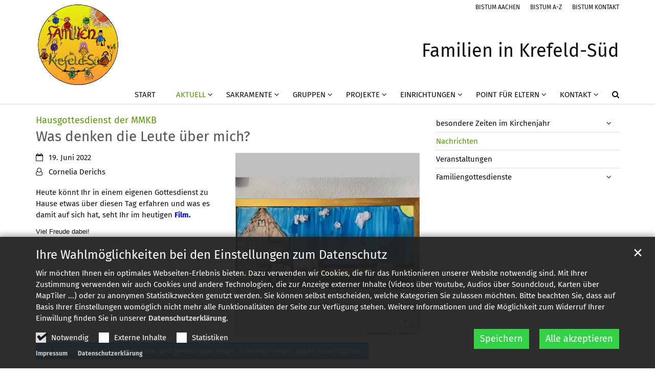

--- FILE ---
content_type: text/html;charset=utf-8
request_url: https://familien-in-krefeld-sued.de/aktuell/news/artikel/Was-denken-die-Leute-ueber-mich-00001/
body_size: 8767
content:
<!DOCTYPE html>
<html lang="de" class="noscript v-standard">
<head>

<noscript><style>html.noscript .hide-noscript { display: none !important; }</style></noscript>
<script>document.documentElement.classList.remove("noscript");document.documentElement.classList.add("hasscript");</script>
<script>mercury = function(){var n=function(){var n=[];return{ready: function(t){n.push(t)},getInitFunctions: function(){return n}}}(),t=function(t){if("function"!=typeof t) return n;n.ready(t)};return t.getInitFunctions=function(){return n.getInitFunctions()},t.ready=function(n){this(n)},t}();var __isOnline=true,__scriptPath="https://cdn.bistum-aachen.de/export/system/modules/alkacon.mercury.theme/js/mercury.js"</script>
<script async src="https://cdn.bistum-aachen.de/export/system/modules/alkacon.mercury.theme/js/mercury.js_1578721975.js"></script>
<link rel="canonical" href="https://familien-in-krefeld-sued.de/aktuell/news/artikel/Was-denken-die-Leute-ueber-mich-00001/">

<title>Was denken die Leute über mich?</title>

<meta charset="UTF-8">
<meta http-equiv="X-UA-Compatible" content="IE=edge">

<meta name="viewport" content="width=device-width, initial-scale=1.0, viewport-fit=cover">
<meta name="description" content="Heute könnt Ihr in einem eigenen Gottesdienst zu Hause etwas über diesen Tag erfahren und was es damit auf sich hat, seht Ihr im heutigen Film. Viel Freude dabei!">
<meta name="robots" content="index, follow">
<meta name="revisit-after" content="7 days">

<meta property="og:title" content="Hausgottesdienst der MMKB: Was denken die Leute über mich?">
<meta property="og:description" content="Heute könnt Ihr in einem eigenen Gottesdienst zu Hause etwas über diesen Tag erfahren und was es damit auf sich hat, seht Ihr im heutigen Film. Viel Freude dabei!">
<meta property="og:image:width" content="2160">
<meta property="og:image:height" content="1131">
<meta property="og:image" content="https://familien-in-krefeld-sued.de/export/sites/region-krefeld/familien-in-krefeld-sued-m/.galleries/MitMachKinderBibel/MMKB-C-68-Was-denken-die-Leute.JPG_421741572.jpg">
<meta property="og:type" content="article">
<meta property="og:url" content="https://familien-in-krefeld-sued.de/aktuell/news/artikel/Was-denken-die-Leute-ueber-mich-00001/">
<meta property="og:locale" content="de">
<meta name="twitter:card" content="summary_large_image">
<meta name="twitter:image" content="https://familien-in-krefeld-sued.de/export/sites/region-krefeld/familien-in-krefeld-sued-m/.galleries/MitMachKinderBibel/MMKB-C-68-Was-denken-die-Leute.JPG_94350155.jpg"><!-- No Eye-Able license found -->
<link rel="stylesheet" href="https://cdn.bistum-aachen.de/export/system/modules/alkacon.mercury.theme/css/awesome-selection.min.css_862578446.css">
<link rel="stylesheet" href="/export/sites/region-krefeld/familien-in-krefeld-sued-m/.themes/mercury.min.css_945858255.css">
<link rel="preload" as="font" type="font/woff2" href="https://cdn.bistum-aachen.de/export/system/modules/alkacon.mercury.theme/fonts/awesome-selection.woff2?v=my-1" crossorigin>
<link rel="apple-touch-icon" sizes="180x180" href="">
<link rel="icon" type="image/png" sizes="32x32" href="/export/sites/region-krefeld/familien-in-krefeld-sued-m/favicon.png_642975561.png">
<link rel="icon" type="image/png" sizes="16x16" href="/export/sites/region-krefeld/familien-in-krefeld-sued-m/favicon.png_897707255.png">
</head>
<body>

<a class="btn visually-hidden-focusable-fixed" id="skip-to-content" href="#main-content">Zum Inhalt springen</a><div  id="mercury-page" >
<header class="area-header fh header-notfixed lp-l ls-2 pad-sm meta-aside meta-right title-default title-middle nav-disp-default nav-right nav-below fix-overlay bc-right has-margin">
<div id="nav-toggle-group"><span id="nav-toggle-label"><button class="nav-toggle-btn" aria-expanded="false" aria-controls="nav-toggle-group"><span class="nav-toggle"><span class="nav-burger">Navigation anzeigen / ausblenden</span></span></button></span></div><div class="header-group co-sm-md "><div class="head notfixed"><div class="head-overlay"></div>
<div class="h-group co-lg-xl"><div class="h-logo p-xs-12 p-lg-2" ><a href="/start/" class="imglink" title="Zur Startseite">
<div class="header-image image-src-box presized" style="padding-bottom: 100.0%;" >
<img src="/export/sites/region-krefeld/familien-in-krefeld-sued-m/.galleries/Logos/FaPa-Sliderbild-PNG-Familienpastoral-Logo-Familienin-KR-Sued-02.png_771034742.png" loading="lazy" sizes="auto, (min-width: 1320px) 190px, (min-width: 1170px) 165px, (min-width: 992px) 136px, (min-width: 744px) 714px, (min-width: 540px) 510px, 100vw" srcset="/export/sites/region-krefeld/familien-in-krefeld-sued-m/.galleries/Logos/FaPa-Sliderbild-PNG-Familienpastoral-Logo-Familienin-KR-Sued-02.png_232159625.png 136w, /export/sites/region-krefeld/familien-in-krefeld-sued-m/.galleries/Logos/FaPa-Sliderbild-PNG-Familienpastoral-Logo-Familienin-KR-Sued-02.png_856036929.png 165w, /export/sites/region-krefeld/familien-in-krefeld-sued-m/.galleries/Logos/FaPa-Sliderbild-PNG-Familienpastoral-Logo-Familienin-KR-Sued-02.png_1348276495.png 190w, /export/sites/region-krefeld/familien-in-krefeld-sued-m/.galleries/Logos/FaPa-Sliderbild-PNG-Familienpastoral-Logo-Familienin-KR-Sued-02.png_46525205.png 272w, /export/sites/region-krefeld/familien-in-krefeld-sued-m/.galleries/Logos/FaPa-Sliderbild-PNG-Familienpastoral-Logo-Familienin-KR-Sued-02.png_2020820128.png 330w, /export/sites/region-krefeld/familien-in-krefeld-sued-m/.galleries/Logos/FaPa-Sliderbild-PNG-Familienpastoral-Logo-Familienin-KR-Sued-02.png_1704732904.png 345w, /export/sites/region-krefeld/familien-in-krefeld-sued-m/.galleries/Logos/FaPa-Sliderbild-PNG-Familienpastoral-Logo-Familienin-KR-Sued-02.png_55938858.png 380w, /export/sites/region-krefeld/familien-in-krefeld-sued-m/.galleries/Logos/FaPa-Sliderbild-PNG-Familienpastoral-Logo-Familienin-KR-Sued-02.png_1425451198.png 510w, /export/sites/region-krefeld/familien-in-krefeld-sued-m/.galleries/Logos/FaPa-Sliderbild-PNG-Familienpastoral-Logo-Familienin-KR-Sued-02.png_1303295564.png 690w, /export/sites/region-krefeld/familien-in-krefeld-sued-m/.galleries/Logos/FaPa-Sliderbild-PNG-Familienpastoral-Logo-Familienin-KR-Sued-02.png_1156248498.png 714w, /export/sites/region-krefeld/familien-in-krefeld-sued-m/.galleries/Logos/FaPa-Sliderbild-PNG-Familienpastoral-Logo-Familienin-KR-Sued-02.png_1062225398.png 1020w, /export/sites/region-krefeld/familien-in-krefeld-sued-m/.galleries/Logos/FaPa-Sliderbild-PNG-Familienpastoral-Logo-Familienin-KR-Sued-02.png_1035620234.png 1428w, /export/sites/region-krefeld/familien-in-krefeld-sued-m/.galleries/Logos/FaPa-Sliderbild-PNG-Familienpastoral-Logo-Familienin-KR-Sued-02.png_1059593014.png 1620w, /export/sites/region-krefeld/familien-in-krefeld-sued-m/.galleries/Logos/FaPa-Sliderbild-PNG-Familienpastoral-Logo-Familienin-KR-Sued-02.png_771034742.png 2160w" width="2160" height="2160" class=" or-sq"
         alt="Kreisbild: Wort &#039;Familien in Krefeld-Süd; dazwischen: gemalte Menschen-Zeichnungen von Kindern unter einer Sonne" title="Kreisbild: Wort &#039;Familien in Krefeld-Süd; dazwischen: gemalte Menschen-Zeichnungen von Kindern unter einer Sonne (c) Valerie, Jakob, Tamara mit B. Hellmanns">
</div></a></div><div class="h-info"><div class="h-meta" >
<div class="element type-linksequence pivot ls-row no-icon cap-upper header-links">
<ul ><li class="ls-li"><a href="https://www.bistum-aachen.de/" target="_blank" rel="noopener"><span class="ls-item"><span>BISTUM AACHEN</span></span></a></li><li class="ls-li"><a href="https://www.bistum-aachen.de/bistum-a-z/index.html" target="_blank" rel="noopener"><span class="ls-item"><span>BISTUM A-Z</span></span></a></li><li class="ls-li"><a href="https://www.bistum-aachen.de/kontakt/" target="_blank" rel="noopener"><span class="ls-item"><span>BISTUM KONTAKT</span></span></a></li></ul></div>
</div><div class="h-title">Familien in Krefeld-Süd</div></div></div><div class="h-nav"><div class="co-lg-xl">
<div class="nav-main-container" ><nav class="nav-main-group has-sidelogo ">
<div class="nav-main-mobile-logo"><div class="mobile-logolink">
<div class="img-responsive image-src-box presized" style="padding-bottom: 100.0%;" >
<img src="/export/sites/region-krefeld/familien-in-krefeld-sued-m/.galleries/Logos/FaPa-Sliderbild-PNG-Familienpastoral-Logo-Familienin-KR-Sued-02.png_734876042.png" loading="lazy" width="800" height="800" class=" or-sq"
         alt="Kreisbild: Wort &#039;Familien in Krefeld-Süd; dazwischen: gemalte Menschen-Zeichnungen von Kindern unter einer Sonne" title="Kreisbild: Wort &#039;Familien in Krefeld-Süd; dazwischen: gemalte Menschen-Zeichnungen von Kindern unter einer Sonne (c) Valerie, Jakob, Tamara mit B. Hellmanns">
</div></div></div>
<ul class="nav-main-items cap-css has-search">
<li id="nav-main-addition" class="expand hidden-lg-up"><a href="#" aria-controls="nav_nav-main-addition" id="label_nav-main-addition">Startportal Bistum Aachen</a><ul class="nav-menu" id="nav_nav-main-addition" aria-labelledby="label_nav-main-addition">
<li><a href="https://www.bistum-aachen.de/" target="_blank" rel="noopener"><span>BISTUM AACHEN</span></a></li>
<li><a href="https://www.bistum-aachen.de/bistum-a-z/index.html" target="_blank" rel="noopener"><span>BISTUM A-Z</span></a></li>
<li><a href="https://www.bistum-aachen.de/kontakt/" target="_blank" rel="noopener"><span>BISTUM KONTAKT</span></a></li>
</ul></li><li class="nav-first">
<a href="/start/">Start</a></li>
<li class="active mega expand" data-megamenu="/aktuell/mega.menu">
<a href="/aktuell/besondere-zeiten-im-kirchenjahr/" id="label_26b3f2ef_1" role="button" aria-expanded="false" aria-controls="nav_26b3f2ef_1" aria-label="Aktuell Unterebene anzeigen / ausblenden">Aktuell</a>
<ul class="nav-menu no-mega" id="nav_26b3f2ef_1" aria-label="Aktuell">
<li class="expand">
<a href="/aktuell/besondere-zeiten-im-kirchenjahr/" id="label_26b3f2ef_2" class="nav-label">besondere Zeiten im Kirchenjahr</a><a href="/aktuell/besondere-zeiten-im-kirchenjahr/" role="button" aria-expanded="false" aria-controls="nav_26b3f2ef_2" aria-label="Unterebenen von besondere Zeiten im Kirchenjahr anzeigen / ausblenden">&nbsp;</a>
<ul class="nav-menu no-mega" id="nav_26b3f2ef_2" aria-label="besondere Zeiten im Kirchenjahr">
<li><a href="/aktuell/besondere-zeiten-im-kirchenjahr/fastenzeit-und-ostern/">Fastenzeit und Ostern</a></li>
<li><a href="/aktuell/besondere-zeiten-im-kirchenjahr/mit-pasquarella-durch-die-fastenzeit/">Mit Pasquarella durch die Fastenzeit</a></li>
<li class="expand">
<a href="/aktuell/besondere-zeiten-im-kirchenjahr/adventszeit-und-weihnachten/" id="label_26b3f2ef_5" class="nav-label">Adventszeit und Weihnachten</a><a href="/aktuell/besondere-zeiten-im-kirchenjahr/adventszeit-und-weihnachten/" role="button" aria-expanded="false" aria-controls="nav_26b3f2ef_5" aria-label="Unterebenen von Adventszeit und Weihnachten anzeigen / ausblenden">&nbsp;</a>
<ul class="nav-menu no-mega" id="nav_26b3f2ef_5" aria-label="Adventszeit und Weihnachten">
<li><a href="/aktuell/besondere-zeiten-im-kirchenjahr/adventszeit-und-weihnachten/aktion-adveniat-krippenfeier/">Aktion Adveniat - Krippenfeier</a></li></ul>
</li></ul>
</li>
<li class="active">
<a href="/aktuell/news/">Nachrichten</a></li>
<li><a href="/aktuell/veranstaltungen/">Veranstaltungen</a></li>
<li class="expand">
<a href="/aktuell/familiengottesdienste/gottesdienste-im-ueberblick/" id="label_26b3f2ef_9" role="button" aria-expanded="false" aria-controls="nav_26b3f2ef_9" aria-label="Familiengottesdienste Unterebene anzeigen / ausblenden">Familiengottesdienste</a>
<ul class="nav-menu no-mega" id="nav_26b3f2ef_9" aria-label="Familiengottesdienste">
<li><a href="/aktuell/familiengottesdienste/gottesdienste-im-ueberblick/">Familiengottesdienste im Überblick</a></li>
<li><a href="/aktuell/familiengottesdienste/gross-und-klein-familienmessen/">GROSS&amp;KLEIN-Familienmessen</a></li>
<li class="expand">
<a href="/aktuell/familiengottesdienste/heilig-abend/" id="label_26b3f2ef_12" class="nav-label">Heilig Abend</a><a href="/aktuell/familiengottesdienste/heilig-abend/" role="button" aria-expanded="false" aria-controls="nav_26b3f2ef_12" aria-label="Unterebenen von Heilig Abend anzeigen / ausblenden">&nbsp;</a>
<ul class="nav-menu no-mega" id="nav_26b3f2ef_12" aria-label="Heilig Abend">
<li><a href="/aktuell/familiengottesdienste/heilig-abend/heilig-abend-in-maria-frieden/">Heilig Abend in Maria Frieden</a></li>
<li><a href="/aktuell/familiengottesdienste/heilig-abend/heilig-abend-in-st.-augustinus/">Heilig Abend in St. Augustinus</a></li></ul>
</li>
<li><a href="/aktuell/familiengottesdienste/kindersegnungen/">Kindersegnungen</a></li></ul>
</li></ul>
</li>
<li class="mega mega-mobile expand" data-megamenu="/Sakramente/mega.menu">
<a href="/Sakramente/taufe/" id="label_26b3f2ef_16" role="button" aria-expanded="false" aria-controls="nav_26b3f2ef_16" aria-label="Sakramente Unterebene anzeigen / ausblenden">Sakramente</a>
<ul class="nav-menu no-mega" id="nav_26b3f2ef_16" aria-label="Sakramente">
<li><a href="/Sakramente/taufe/">Taufe</a></li>
<li class="expand">
<a href="/Sakramente/erstkommunion/" id="label_26b3f2ef_18" class="nav-label">Erstkommunion</a><a href="/Sakramente/erstkommunion/" role="button" aria-expanded="false" aria-controls="nav_26b3f2ef_18" aria-label="Unterebenen von Erstkommunion anzeigen / ausblenden">&nbsp;</a>
<ul class="nav-menu no-mega" id="nav_26b3f2ef_18" aria-label="Erstkommunion">
<li><a href="/Sakramente/erstkommunion/index.html">Erstkommunion im Krefelder Süden</a></li>
<li><a href="/Sakramente/erstkommunion/kommunionvorbereitung-in-der-pfarrei-maria-frieden/">Kommunionvorbereitung in der Pfarrei Maria Frieden</a></li>
<li><a href="/Sakramente/erstkommunion/kommunionvorbereitung-in-der-pfarrei-st.-augustinus/">Kommunionvorbereitung in der Pfarrei St. Augustinus</a></li>
<li><a href="/Sakramente/erstkommunion/aktionen-in-der-kommunion-vorbereitung/">Aktionen in der Kommunion-Vorbereitung</a></li>
<li><a href="/Sakramente/erstkommunion/kommunionkleider-tausch/">Kommunionkleider-Tausch</a></li></ul>
</li>
<li><a href="/Sakramente/firmung/">Firmung</a></li></ul>
</li>
<li class="mega mega-mobile expand" data-megamenu="/gruppen/mega.menu">
<a href="/gruppen/kinderchoere/" id="label_26b3f2ef_25" role="button" aria-expanded="false" aria-controls="nav_26b3f2ef_25" aria-label="Gruppen Unterebene anzeigen / ausblenden">Gruppen</a>
<ul class="nav-menu no-mega" id="nav_26b3f2ef_25" aria-label="Gruppen">
<li><a href="/gruppen/kinderchoere/">Kinderchöre</a></li>
<li><a href="/gruppen/jugendband/">Jugendband</a></li>
<li class="expand">
<a href="/gruppen/messdienerinnen/" id="label_26b3f2ef_28" class="nav-label">Messdiener:innen</a><a href="/gruppen/messdienerinnen/" role="button" aria-expanded="false" aria-controls="nav_26b3f2ef_28" aria-label="Unterebenen von Messdiener:innen anzeigen / ausblenden">&nbsp;</a>
<ul class="nav-menu no-mega" id="nav_26b3f2ef_28" aria-label="Messdiener:innen">
<li><a href="/gruppen/messdienerinnen/messdienerinnen-in-maria-frieden/">Messdiener:innen in Maria Frieden</a></li>
<li><a href="/gruppen/messdienerinnen/messdienerinnen-in-st.-augustinus/">Messdiener:innen in St. Augustinus</a></li></ul>
</li></ul>
</li>
<li class="mega mega-mobile expand" data-megamenu="/projekte/mega.menu">
<a href="/projekte/suedstadtkraehen/" id="label_26b3f2ef_31" role="button" aria-expanded="false" aria-controls="nav_26b3f2ef_31" aria-label="Projekte Unterebene anzeigen / ausblenden">Projekte</a>
<ul class="nav-menu no-mega" id="nav_26b3f2ef_31" aria-label="Projekte">
<li class="expand">
<a href="/projekte/suedstadtkraehen/" id="label_26b3f2ef_32" class="nav-label">SüdStadtKrähen</a><a href="/projekte/suedstadtkraehen/" role="button" aria-expanded="false" aria-controls="nav_26b3f2ef_32" aria-label="Unterebenen von SüdStadtKrähen anzeigen / ausblenden">&nbsp;</a>
<ul class="nav-menu no-mega" id="nav_26b3f2ef_32" aria-label="SüdStadtKrähen">
<li><a href="/projekte/suedstadtkraehen/index.html">SüdStadtKrähen - Überblick</a></li>
<li><a href="/projekte/suedstadtkraehen/suedstadtkraehen-berichte-und-fotos/">SüdStadtKrähen - Berichte und Fotos</a></li>
<li><a href="/projekte/suedstadtkraehen/friedensaktion-der-kinder/">Friedensaktion der Kinder</a></li>
<li class="expand">
<a href="/projekte/suedstadtkraehen/Mit-der-SuedStadtKraehe-durch-/" id="label_26b3f2ef_36" class="nav-label">Mit der SüdStadtKrähe durch die Kirche</a><a href="/projekte/suedstadtkraehen/Mit-der-SuedStadtKraehe-durch-/" role="button" aria-expanded="false" aria-controls="nav_26b3f2ef_36" aria-label="Unterebenen von Mit der SüdStadtKrähe durch die Kirche anzeigen / ausblenden">&nbsp;</a>
<ul class="nav-menu no-mega" id="nav_26b3f2ef_36" aria-label="Mit der SüdStadtKrähe durch die Kirche">
<li><a href="/projekte/suedstadtkraehen/Mit-der-SuedStadtKraehe-durch-/kirche-st.-clemens/">Kirche St. Clemens</a></li>
<li><a href="/projekte/suedstadtkraehen/Mit-der-SuedStadtKraehe-durch-/kirche-herz-jesu-koenigshof/">Kirche Herz Jesu Königshof</a></li>
<li><a href="/projekte/suedstadtkraehen/Mit-der-SuedStadtKraehe-durch-/kirche-st.-bonifatius/">Kirche St. Bonifatius</a></li>
<li><a href="/projekte/suedstadtkraehen/Mit-der-SuedStadtKraehe-durch-/kirche-st.-martin/">Kirche St. Martin</a></li>
<li><a href="/projekte/suedstadtkraehen/Mit-der-SuedStadtKraehe-durch-/kirche-zu-den-heiligen-schutzengeln/">Kirche Zu den Heiligen Schutzengeln</a></li>
<li><a href="/projekte/suedstadtkraehen/Mit-der-SuedStadtKraehe-durch-/kirche-st.-karl-borromaeus/">Kirche St. Karl Borromäus</a></li></ul>
</li></ul>
</li>
<li class="expand">
<a href="/projekte/projekte/formulare/" id="label_26b3f2ef_43" role="button" aria-expanded="false" aria-controls="nav_26b3f2ef_43" aria-label="Projekte Unterebene anzeigen / ausblenden">Projekte</a>
<ul class="nav-menu no-mega" id="nav_26b3f2ef_43" aria-label="Projekte">
<li><a href="/projekte/projekte/familienpastoral/">Familienpastoral</a></li>
<li><a href="/projekte/projekte/praevention/">Prävention</a></li>
<li><a href="/projekte/projekte/mitmachkinderbibel/">#MitMachKinderBibel</a></li>
<li><a href="/projekte/projekte/bibel-im-karton/">Bibel im Karton</a></li>
<li><a href="/projekte/projekte/storybag-geschichten/">Storybag-Geschichten</a></li>
<li><a href="/projekte/projekte/quiz-mit-der-kraehe/">Quiz mit und ohne Krähe</a></li></ul>
</li>
<li class="expand">
<a href="/projekte/sternsingeraktion/" id="label_26b3f2ef_50" class="nav-label">Sternsingeraktion</a><a href="/projekte/sternsingeraktion/" role="button" aria-expanded="false" aria-controls="nav_26b3f2ef_50" aria-label="Unterebenen von Sternsingeraktion anzeigen / ausblenden">&nbsp;</a>
<ul class="nav-menu no-mega" id="nav_26b3f2ef_50" aria-label="Sternsingeraktion">
<li><a href="/projekte/sternsingeraktion/sternsingeraktion-in-st.-clemens/">Sternsingeraktion in St. Clemens</a></li>
<li><a href="/projekte/sternsingeraktion/sternsingeraktion-in-st.-bonifatius/">Sternsingeraktion in St. Bonifatius</a></li>
<li><a href="/projekte/sternsingeraktion/sternsingeraktion-in-herz-jesu/">Sternsingeraktion in Herz Jesu</a></li>
<li><a href="/projekte/sternsingeraktion/sternsingeraktion-in-st.-augustinus/">Sternsingeraktion in St. Augustinus</a></li></ul>
</li></ul>
</li>
<li class="mega mega-mobile expand" data-megamenu="/einrichtungen/mega.menu">
<a href="/einrichtungen/kinder-tagesstaetten/" id="label_26b3f2ef_55" role="button" aria-expanded="false" aria-controls="nav_26b3f2ef_55" aria-label="Einrichtungen Unterebene anzeigen / ausblenden">Einrichtungen</a>
<ul class="nav-menu no-mega" id="nav_26b3f2ef_55" aria-label="Einrichtungen">
<li class="expand">
<a href="/einrichtungen/kinder-tagesstaetten/" id="label_26b3f2ef_56" class="nav-label">Kinder-Tagesstätten</a><a href="/einrichtungen/kinder-tagesstaetten/" role="button" aria-expanded="false" aria-controls="nav_26b3f2ef_56" aria-label="Unterebenen von Kinder-Tagesstätten anzeigen / ausblenden">&nbsp;</a>
<ul class="nav-menu no-mega" id="nav_26b3f2ef_56" aria-label="Kinder-Tagesstätten">
<li><a href="/einrichtungen/kinder-tagesstaetten/tageseinrichtung-fuer-kinder-st.-clemens" target="_blank">Montessori-Kinderhaus St. Clemens</a></li>
<li><a href="/einrichtungen/kinder-tagesstaetten/tageseinrichtung-fuer-kinder-st.-lioba" target="_blank">Tageseinrichtung für Kinder St. Lioba</a></li>
<li><a href="/einrichtungen/kinder-tagesstaetten/familienzentrum-st.-martin" target="_blank">Familienzentrum St. Martin</a></li>
<li><a href="/einrichtungen/kinder-tagesstaetten/montessori-kinderhaus-00001" target="_blank">Montessori Kinderhaus Oppum</a></li>
<li><a href="/einrichtungen/kinder-tagesstaetten/kindertagesstaette-maria-waldrast" target="_blank">Kindertagesstätte Maria Waldrast</a></li></ul>
</li>
<li class="expand">
<a href="/einrichtungen/sonstige-einrichtungen/kabo-kinderkirche/" id="label_26b3f2ef_62" role="button" aria-expanded="false" aria-controls="nav_26b3f2ef_62" aria-label="sonstige Einrichtungen Unterebene anzeigen / ausblenden">sonstige Einrichtungen</a>
<ul class="nav-menu no-mega" id="nav_26b3f2ef_62" aria-label="sonstige Einrichtungen">
<li><a href="/einrichtungen/sonstige-einrichtungen/kabo-kinderkirche/">KaBo Kinderkirche</a></li>
<li class="expand">
<a href="/einrichtungen/sonstige-einrichtungen/grundschulen/" id="label_26b3f2ef_64" class="nav-label">Grundschulen</a><a href="/einrichtungen/sonstige-einrichtungen/grundschulen/" role="button" aria-expanded="false" aria-controls="nav_26b3f2ef_64" aria-label="Unterebenen von Grundschulen anzeigen / ausblenden">&nbsp;</a>
<ul class="nav-menu no-mega" id="nav_26b3f2ef_64" aria-label="Grundschulen">
<li class="expand">
<a href="/einrichtungen/sonstige-einrichtungen/grundschulen/kirchenprojekt-tage/" id="label_26b3f2ef_65" class="nav-label">Kirchenprojekt-Tage</a><a href="/einrichtungen/sonstige-einrichtungen/grundschulen/kirchenprojekt-tage/" role="button" aria-expanded="false" aria-controls="nav_26b3f2ef_65" aria-label="Unterebenen von Kirchenprojekt-Tage anzeigen / ausblenden">&nbsp;</a>
<ul class="nav-menu no-mega" id="nav_26b3f2ef_65" aria-label="Kirchenprojekt-Tage">
<li><a href="/einrichtungen/sonstige-einrichtungen/grundschulen/kirchenprojekt-tage/grundschule-buchenschule/">Grundschule Buchenschule</a></li>
<li><a href="/einrichtungen/sonstige-einrichtungen/grundschulen/kirchenprojekt-tage/grundschule-forstwaldschule/">Grundschule Forstwaldschule</a></li>
<li><a href="/einrichtungen/sonstige-einrichtungen/grundschulen/kirchenprojekt-tage/geschwister-scholl-grundschule/">Geschwister-Scholl-Grundschule</a></li>
<li><a href="/einrichtungen/sonstige-einrichtungen/grundschulen/kirchenprojekt-tage/kath.-grundschule-koenigshof/">kath. Grundschule Königshof</a></li>
<li><a href="/einrichtungen/sonstige-einrichtungen/grundschulen/kirchenprojekt-tage/grundschule-regenbogenschule/">Grundschule Regenbogenschule</a></li>
<li><a href="/einrichtungen/sonstige-einrichtungen/grundschulen/kirchenprojekt-tage/grundschule-schoenwasserschule/">Grundschule Schönwasserschule</a></li>
<li><a href="/einrichtungen/sonstige-einrichtungen/grundschulen/kirchenprojekt-tage/kath.-grundschule-st.-michaelschule/">kath. Grundschule St. Michaelschule</a></li>
<li><a href="/einrichtungen/sonstige-einrichtungen/grundschulen/kirchenprojekt-tage/grundschule-suedschule/">Grundschule Südschule</a></li>
<li><a href="/einrichtungen/sonstige-einrichtungen/grundschulen/kirchenprojekt-tage/grundschule-vulkanstrasse/">Grundschule Vulkanstraße</a></li>
<li><a href="/einrichtungen/sonstige-einrichtungen/grundschulen/kirchenprojekt-tage/grundschule-wimmersweg/">Grundschule Wimmersweg</a></li></ul>
</li></ul>
</li>
<li><a href="/einrichtungen/sonstige-einrichtungen/Jugendeinrichtung-Canapee-und-Spielbox/">Jugendeinrichtung Canapee und Spielbox</a></li>
<li><a href="/einrichtungen/sonstige-einrichtungen/casablanca/">Jugendeinrichtung Casablanca</a></li>
<li><a href="/einrichtungen/sonstige-einrichtungen/kath.-oeffentliche-buechereien/">Kath. öffentliche Büchereien</a></li></ul>
</li></ul>
</li>
<li class="mega mega-mobile expand" data-megamenu="/point-fuer-eltern/mega.menu">
<a href="/point-fuer-eltern/bild-im-megamenue/" id="label_26b3f2ef_79" role="button" aria-expanded="false" aria-controls="nav_26b3f2ef_79" aria-label="Point für Eltern Unterebene anzeigen / ausblenden">Point für Eltern</a>
<ul class="nav-menu no-mega" id="nav_26b3f2ef_79" aria-label="Point für Eltern">
<li class="expand">
<a href="/point-fuer-eltern/anderes/Besondere-glueckwuensche/" id="label_26b3f2ef_80" role="button" aria-expanded="false" aria-controls="nav_26b3f2ef_80" aria-label="Anderes Unterebene anzeigen / ausblenden">Anderes</a>
<ul class="nav-menu no-mega" id="nav_26b3f2ef_80" aria-label="Anderes">
<li><a href="/point-fuer-eltern/anderes/Besondere-glueckwuensche/">Besondere Glückwünsche für Geburtstagskinder</a></li>
<li><a href="/point-fuer-eltern/anderes/hilfe-gesucht/">Hilfe gesucht</a></li>
<li><a href="/point-fuer-eltern/anderes/sternenkinder-krefeld/">Sternenkinder Krefeld</a></li>
<li><a href="/point-fuer-eltern/anderes/kirchenfuehrerschein-fuer-eltern/">Kirchenführerschein für Eltern</a></li>
<li><a href="/point-fuer-eltern/anderes/praevention-gegen-sex.-missbrauch-von-kindern/">Prävention gegen sex. Mißbrauch von Kindern</a></li></ul>
</li>
<li class="expand">
<a href="/point-fuer-eltern/spirituelles/spirituelles/" id="label_26b3f2ef_86" role="button" aria-expanded="false" aria-controls="nav_26b3f2ef_86" aria-label="Spirituelles Unterebene anzeigen / ausblenden">Spirituelles</a>
<ul class="nav-menu no-mega" id="nav_26b3f2ef_86" aria-label="Spirituelles">
<li><a href="/point-fuer-eltern/spirituelles/spirituelles/">Spirituelles</a></li></ul>
</li></ul>
</li>
<li class="expand">
<a href="/kontakt/spenden/" id="label_26b3f2ef_88" role="button" aria-expanded="false" aria-controls="nav_26b3f2ef_88" aria-label="Kontakt Unterebene anzeigen / ausblenden">Kontakt</a>
<ul class="nav-menu no-mega" id="nav_26b3f2ef_88" aria-label="Kontakt">
<li><a href="/kontakt/kirchen/">Kirchen</a></li>
<li><a href="/kontakt/pfarrbueros/">Pfarrbüros</a></li>
<li class="nav-last">
<a href="/kontakt/seelsorgerinnen/">Seelsorger:innen</a></li></ul>
</li>
<li id="nav-main-search" class="expand"><a href="/suche/" title="Suche" role="button" aria-controls="nav_nav-main-search" aria-expanded="false" id="label_nav-main-search" class="click-direct"><span class="search search-btn ico fa fa-search" aria-hidden="true"></span></a><ul class="nav-menu" id="nav_nav-main-search" aria-labelledby="label_nav-main-search"><li><div class="styled-form search-form"><form action="/suche/" method="post"><div class="input button"><label for="searchNavQuery" class="sr-only">Suche</label><input id="searchNavQuery" name="q" type="text" autocomplete="off" placeholder='Suchbegriff eingeben' /><button class="btn" type="button" title="Suche" onclick="this.form.submit(); return false;">Los</button></div></form></div></li></ul></li>
</ul>
</nav>
</div></div></div></div></div>
</header>

<main class="area-content area-main-side"><div class="container"><div class="row">
<div class="col-lg-8 area-wide" >

<div class="row-12" >
<div class="detail-page type-article layout-5">
<div class="detail-visual piece float right lay-5 phh phb pnl phv p-md-6">
<div class="heading"><h1 class="intro-headline" tabindex="0"><span class="intro">Hausgottesdienst der MMKB<span class="sr-only">:</span></span><span class="headline">Was denken die Leute über mich?</span></h1>
</div><div class="visual"><div class="image-src-box presized use-ratio zoomer effect-piece" data-imagezoom='{ "width": 2160, "height": 2160, "w": 2160, "h": 2160, "caption": "%3Cdiv%20class%3D%22title%22%3EMMKB-68-Was%20denken%20die%20Leute%3C%2Fdiv%3E%3Cdiv%20class%3D%22copyright%22%3E%26copy%3B%20Bearbeitung.%20B.%20Hellmanns%3C%2Fdiv%3E", "alt": "Bild%20mit%20Rahmen%3A%20links-Haus%2C%20davor%20Menschen%2C%20in%20der%20Mitte%3A%20ein%20Tisch%2C%20davor%20ein%20einzelner%20Mensch", "src": "/export/sites/region-krefeld/familien-in-krefeld-sued-m/.galleries/MitMachKinderBibel/MMKB-C-68-Was-denken-die-Leute.JPG_297852187.jpg" }'>
<img src="/export/sites/region-krefeld/familien-in-krefeld-sued-m/.galleries/MitMachKinderBibel/MMKB-C-68-Was-denken-die-Leute.JPG_771034742.jpg" sizes="(min-width: 1320px) 410px, (min-width: 1170px) 360px, (min-width: 992px) 301px, (min-width: 744px) 342px, (min-width: 540px) 510px, 100vw" srcset="/export/sites/region-krefeld/familien-in-krefeld-sued-m/.galleries/MitMachKinderBibel/MMKB-C-68-Was-denken-die-Leute.JPG_1396942824.jpg 301w, /export/sites/region-krefeld/familien-in-krefeld-sued-m/.galleries/MitMachKinderBibel/MMKB-C-68-Was-denken-die-Leute.JPG_416410142.jpg 342w, /export/sites/region-krefeld/familien-in-krefeld-sued-m/.galleries/MitMachKinderBibel/MMKB-C-68-Was-denken-die-Leute.JPG_1704732904.jpg 345w, /export/sites/region-krefeld/familien-in-krefeld-sued-m/.galleries/MitMachKinderBibel/MMKB-C-68-Was-denken-die-Leute.JPG_943222182.jpg 360w, /export/sites/region-krefeld/familien-in-krefeld-sued-m/.galleries/MitMachKinderBibel/MMKB-C-68-Was-denken-die-Leute.JPG_2001526464.jpg 410w, /export/sites/region-krefeld/familien-in-krefeld-sued-m/.galleries/MitMachKinderBibel/MMKB-C-68-Was-denken-die-Leute.JPG_1425451198.jpg 510w, /export/sites/region-krefeld/familien-in-krefeld-sued-m/.galleries/MitMachKinderBibel/MMKB-C-68-Was-denken-die-Leute.JPG_412992138.jpg 602w, /export/sites/region-krefeld/familien-in-krefeld-sued-m/.galleries/MitMachKinderBibel/MMKB-C-68-Was-denken-die-Leute.JPG_1081253502.jpg 684w, /export/sites/region-krefeld/familien-in-krefeld-sued-m/.galleries/MitMachKinderBibel/MMKB-C-68-Was-denken-die-Leute.JPG_1303295564.jpg 690w, /export/sites/region-krefeld/familien-in-krefeld-sued-m/.galleries/MitMachKinderBibel/MMKB-C-68-Was-denken-die-Leute.JPG_754169732.jpg 720w, /export/sites/region-krefeld/familien-in-krefeld-sued-m/.galleries/MitMachKinderBibel/MMKB-C-68-Was-denken-die-Leute.JPG_1622159366.jpg 820w, /export/sites/region-krefeld/familien-in-krefeld-sued-m/.galleries/MitMachKinderBibel/MMKB-C-68-Was-denken-die-Leute.JPG_1062225398.jpg 1020w, /export/sites/region-krefeld/familien-in-krefeld-sued-m/.galleries/MitMachKinderBibel/MMKB-C-68-Was-denken-die-Leute.JPG_646498486.jpg 1080w, /export/sites/region-krefeld/familien-in-krefeld-sued-m/.galleries/MitMachKinderBibel/MMKB-C-68-Was-denken-die-Leute.JPG_1059593014.jpg 1620w, /export/sites/region-krefeld/familien-in-krefeld-sued-m/.galleries/MitMachKinderBibel/MMKB-C-68-Was-denken-die-Leute.JPG_771034742.jpg 2160w" width="2160" height="2160" class=" animated or-sq"
         alt="Bild mit Rahmen: links-Haus, davor Menschen, in der Mitte: ein Tisch, davor ein einzelner Mensch" style="aspect-ratio: 2160 / 2160;"><div class="copyright image-copyright" aria-hidden="true">&copy; Bearbeitung. B. Hellmanns</div></div>
</div><div class="body"><div class="text"><div class="visual-info "><div class="info date"><span class="sr-only">Datum:</span><div>19. Juni 2022</div></div><div class="info person"><span class="sr-only">Von:</span><div >Cornelia Derichs</div></div></div></div>
</div>
</div>
<div class="detail-content"><div class="paragraph piece full lay-0 pnh phb phl pnv">
<div class="body default"><div class="text"><p>Heute könnt Ihr in einem eigenen Gottesdienst zu Hause etwas über diesen Tag erfahren und was es damit auf sich hat, seht Ihr im heutigen <strong><a href="/projekte/projekte/mitmachkinderbibel/" target="_blank" rel="noopener">Film</a>.</strong>&nbsp;</p>
<p><span style="font-family: Default Sans Serif,Verdana,Arial,Helvetica,sans-serif; font-size: small;">Viel Freude dabei!</span></p></div>
</div>
<div class="link"><a href="/export/sites/region-krefeld/familien-in-krefeld-sued-m/.galleries/Dokumente/MMKB-220619-Fuer-wen-haltet-Ihr-mich.pdf" class="btn piece-btn" target="_blank" rel="noopener">Ihr könnt Euch zusammensetzen und gemeinsam beten. Dies kann euch dabei unterstützen.</a></div></div>
</div>
<div class="attachment-container" ></div>
<script type="application/ld+json">{"datePublished":"2022-06-19T08:01:00+02:00","image":{"copyrightHolder":"(c) Bearbeitung. B. Hellmanns","@type":"ImageObject","width":2160,"name":"MMKB-68-Was denken die Leute","url":"https://familien-in-krefeld-sued.de/export/sites/region-krefeld/familien-in-krefeld-sued-m/.galleries/MitMachKinderBibel/MMKB-C-68-Was-denken-die-Leute.JPG_297852187.jpg","height":2160},"articleBody":["<p>Heute könnt Ihr in einem eigenen Gottesdienst zu Hause etwas über diesen Tag erfahren und was es damit auf sich hat, seht Ihr im heutigen <strong><a href=\"/projekte/projekte/mitmachkinderbibel/\" target=\"_blank\" rel=\"noopener\">Film<\/a>.<\/strong>&nbsp;<\/p>\n<p><span style=\"font-family: Default Sans Serif,Verdana,Arial,Helvetica,sans-serif; font-size: small;\">Viel Freude dabei!<\/span><\/p>"],"@type":"Article","author":{"@type":"Person","name":["Cornelia Derichs"]},"publisher":{"@type":"Person","name":["Cornelia Derichs"]},"dateModified":"2022-06-18T10:50:43+02:00","mainEntityOfPage":"https://familien-in-krefeld-sued.de/aktuell/news/artikel/Was-denken-die-Leute-ueber-mich-00001/","@context":"http://schema.org","headline":"Hausgottesdienst der MMKB: Was denken die Leute über mich?","url":"https://familien-in-krefeld-sued.de/aktuell/news/artikel/Was-denken-die-Leute-ueber-mich-00001/"}</script>
</div>
</div>


<div class="row-12" ><div class="element type-section piece full lay-0 only-link">
<div class="link"><a href="javascript:history.back()" class="btn piece-btn">Zurück</a></div></div>
</div>
</div>
<aside class="col-lg-4 area-narrow" >

<div class="side-group" >
<nav class="element type-nav-side pivot">
<ul class="nav-side">
<li><a href="/aktuell/besondere-zeiten-im-kirchenjahr/" id="label_b76282cc_0" class="nav-label" >besondere Zeiten im Kirchenjahr</a><a href="/aktuell/besondere-zeiten-im-kirchenjahr/" role="button" data-bs-toggle="collapse" data-bs-target="#nav_b76282cc_0" aria-expanded="false" aria-controls="nav_b76282cc_0" aria-label="Unterebenen von besondere Zeiten im Kirchenjahr anzeigen / ausblenden">&nbsp;</a>
<ul class="collapse"  id="nav_b76282cc_0" aria-label="besondere Zeiten im Kirchenjahr"><li><a href="/aktuell/besondere-zeiten-im-kirchenjahr/fastenzeit-und-ostern/">Fastenzeit und Ostern</a></li>
<li><a href="/aktuell/besondere-zeiten-im-kirchenjahr/mit-pasquarella-durch-die-fastenzeit/">Mit Pasquarella durch die Fastenzeit</a></li>
<li><a href="/aktuell/besondere-zeiten-im-kirchenjahr/adventszeit-und-weihnachten/" id="label_b76282cc_3" class="nav-label" >Adventszeit und Weihnachten</a><a href="/aktuell/besondere-zeiten-im-kirchenjahr/adventszeit-und-weihnachten/" role="button" data-bs-toggle="collapse" data-bs-target="#nav_b76282cc_3" aria-expanded="false" aria-controls="nav_b76282cc_3" aria-label="Unterebenen von Adventszeit und Weihnachten anzeigen / ausblenden">&nbsp;</a>
<ul class="collapse"  id="nav_b76282cc_3" aria-label="Adventszeit und Weihnachten"><li><a href="/aktuell/besondere-zeiten-im-kirchenjahr/adventszeit-und-weihnachten/aktion-adveniat-krippenfeier/">Aktion Adveniat - Krippenfeier</a></li></ul>
</li></ul>
</li>
<li class="currentpage"><a href="/aktuell/news/">Nachrichten</a></li>
<li><a href="/aktuell/veranstaltungen/">Veranstaltungen</a></li>
<li><a href="/aktuell/familiengottesdienste/gottesdienste-im-ueberblick/" id="label_b76282cc_7" role="button" data-bs-toggle="collapse" data-bs-target="#nav_b76282cc_7" aria-expanded="false" aria-controls="nav_b76282cc_7" aria-label="Familiengottesdienste Unterebene anzeigen / ausblenden">Familiengottesdienste</a>
<ul class="collapse"  id="nav_b76282cc_7" aria-label="Familiengottesdienste"><li><a href="/aktuell/familiengottesdienste/gottesdienste-im-ueberblick/">Familiengottesdienste im Überblick</a></li>
<li><a href="/aktuell/familiengottesdienste/gross-und-klein-familienmessen/">GROSS&amp;KLEIN-Familienmessen</a></li>
<li><a href="/aktuell/familiengottesdienste/heilig-abend/" id="label_b76282cc_10" class="nav-label" >Heilig Abend</a><a href="/aktuell/familiengottesdienste/heilig-abend/" role="button" data-bs-toggle="collapse" data-bs-target="#nav_b76282cc_10" aria-expanded="false" aria-controls="nav_b76282cc_10" aria-label="Unterebenen von Heilig Abend anzeigen / ausblenden">&nbsp;</a>
<ul class="collapse"  id="nav_b76282cc_10" aria-label="Heilig Abend"><li><a href="/aktuell/familiengottesdienste/heilig-abend/heilig-abend-in-maria-frieden/">Heilig Abend in Maria Frieden</a></li>
<li><a href="/aktuell/familiengottesdienste/heilig-abend/heilig-abend-in-st.-augustinus/">Heilig Abend in St. Augustinus</a></li></ul>
</li>
<li><a href="/aktuell/familiengottesdienste/kindersegnungen/">Kindersegnungen</a></li></ul>
</li>
</ul>
</nav>
</div>
</aside>
</div></div></main>

<footer class="area-foot"><div class="topfoot">
<div class="container area-wide" >
<div class="row">
<div class="col-lg-4 flex-col" ><div class="element type-section box box-akzent2 piece float left lay-4 phh phb pnl phv p-dm p-md-4 p-dd">
<div class="heading"><h2 class="piece-heading" tabindex="0">Pfarrbüro in Maria Frieden:</h2>
</div><div class="visual rs_skip ori-sq"><div class="image-src-box presized use-ratio effect-box">
<img src="/export/sites/region-krefeld/familien-in-krefeld-sued-m/.galleries/Slider/FaPa-Sliderbild-PNG-Kirchen-Pfarrei-Maria-Frieden.png_771034742.png" loading="lazy" sizes="auto, (min-width: 1320px) 117px, (min-width: 1170px) 100px, (min-width: 992px) 81px, (min-width: 744px) 218px, (min-width: 540px) 510px, 100vw" srcset="/export/sites/region-krefeld/familien-in-krefeld-sued-m/.galleries/Slider/FaPa-Sliderbild-PNG-Kirchen-Pfarrei-Maria-Frieden.png_1222074120.png 81w, /export/sites/region-krefeld/familien-in-krefeld-sued-m/.galleries/Slider/FaPa-Sliderbild-PNG-Kirchen-Pfarrei-Maria-Frieden.png_1046084162.png 100w, /export/sites/region-krefeld/familien-in-krefeld-sued-m/.galleries/Slider/FaPa-Sliderbild-PNG-Kirchen-Pfarrei-Maria-Frieden.png_51923983.png 117w, /export/sites/region-krefeld/familien-in-krefeld-sued-m/.galleries/Slider/FaPa-Sliderbild-PNG-Kirchen-Pfarrei-Maria-Frieden.png_1265106117.png 162w, /export/sites/region-krefeld/familien-in-krefeld-sued-m/.galleries/Slider/FaPa-Sliderbild-PNG-Kirchen-Pfarrei-Maria-Frieden.png_178094523.png 200w, /export/sites/region-krefeld/familien-in-krefeld-sued-m/.galleries/Slider/FaPa-Sliderbild-PNG-Kirchen-Pfarrei-Maria-Frieden.png_1626961325.png 218w, /export/sites/region-krefeld/familien-in-krefeld-sued-m/.galleries/Slider/FaPa-Sliderbild-PNG-Kirchen-Pfarrei-Maria-Frieden.png_313946079.png 234w, /export/sites/region-krefeld/familien-in-krefeld-sued-m/.galleries/Slider/FaPa-Sliderbild-PNG-Kirchen-Pfarrei-Maria-Frieden.png_1704732904.png 345w, /export/sites/region-krefeld/familien-in-krefeld-sued-m/.galleries/Slider/FaPa-Sliderbild-PNG-Kirchen-Pfarrei-Maria-Frieden.png_1458838712.png 436w, /export/sites/region-krefeld/familien-in-krefeld-sued-m/.galleries/Slider/FaPa-Sliderbild-PNG-Kirchen-Pfarrei-Maria-Frieden.png_1425451198.png 510w, /export/sites/region-krefeld/familien-in-krefeld-sued-m/.galleries/Slider/FaPa-Sliderbild-PNG-Kirchen-Pfarrei-Maria-Frieden.png_1303295564.png 690w, /export/sites/region-krefeld/familien-in-krefeld-sued-m/.galleries/Slider/FaPa-Sliderbild-PNG-Kirchen-Pfarrei-Maria-Frieden.png_1062225398.png 1020w, /export/sites/region-krefeld/familien-in-krefeld-sued-m/.galleries/Slider/FaPa-Sliderbild-PNG-Kirchen-Pfarrei-Maria-Frieden.png_646498486.png 1080w, /export/sites/region-krefeld/familien-in-krefeld-sued-m/.galleries/Slider/FaPa-Sliderbild-PNG-Kirchen-Pfarrei-Maria-Frieden.png_1059593014.png 1620w, /export/sites/region-krefeld/familien-in-krefeld-sued-m/.galleries/Slider/FaPa-Sliderbild-PNG-Kirchen-Pfarrei-Maria-Frieden.png_771034742.png 2160w" width="2160" height="2160" class=" animated or-sq"
         alt="Kreisbild: Worte &#039;Kirchen in Maria Frieden&#039;, ausgefüllte Silhouetten von 5 Kirchen" style="aspect-ratio: 2160 / 2160;"><div class="copyright image-copyright" aria-hidden="true">&copy; Birgit Hellmanns</div></div>
</div><div class="body default"><div class="text"><p>Clemensstr. 10, 47807 Krefeld,<br />Tel.: 02151 – 30 12 12<br />Mail: <a title="info@maria-frieden-krefeld.de" href="mailto:info@maria-frieden-krefeld.de"><span class="email">info@maria-frieden-krefeld.de</span></a></p></div>
</div>
</div>
</div>
<div class="col-lg-4 flex-col" ><div class="element type-section box box-akzent1 piece float left lay-4 phh phb pnl phv p-dm p-md-4 p-dd">
<div class="heading"><h2 class="piece-heading" tabindex="0">Pfarrbüro in St. Augustinus:</h2>
</div><div class="visual rs_skip ori-sq"><div class="image-src-box presized use-ratio effect-box">
<img src="/export/sites/region-krefeld/familien-in-krefeld-sued-m/.galleries/Slider/FaPa-Sliderbild-PNG-Kirchen-Pfarrei-St.-Agustinus.png_771034742.png" loading="lazy" sizes="auto, (min-width: 1320px) 117px, (min-width: 1170px) 100px, (min-width: 992px) 81px, (min-width: 744px) 218px, (min-width: 540px) 510px, 100vw" srcset="/export/sites/region-krefeld/familien-in-krefeld-sued-m/.galleries/Slider/FaPa-Sliderbild-PNG-Kirchen-Pfarrei-St.-Agustinus.png_1222074120.png 81w, /export/sites/region-krefeld/familien-in-krefeld-sued-m/.galleries/Slider/FaPa-Sliderbild-PNG-Kirchen-Pfarrei-St.-Agustinus.png_1046084162.png 100w, /export/sites/region-krefeld/familien-in-krefeld-sued-m/.galleries/Slider/FaPa-Sliderbild-PNG-Kirchen-Pfarrei-St.-Agustinus.png_51923983.png 117w, /export/sites/region-krefeld/familien-in-krefeld-sued-m/.galleries/Slider/FaPa-Sliderbild-PNG-Kirchen-Pfarrei-St.-Agustinus.png_1265106117.png 162w, /export/sites/region-krefeld/familien-in-krefeld-sued-m/.galleries/Slider/FaPa-Sliderbild-PNG-Kirchen-Pfarrei-St.-Agustinus.png_178094523.png 200w, /export/sites/region-krefeld/familien-in-krefeld-sued-m/.galleries/Slider/FaPa-Sliderbild-PNG-Kirchen-Pfarrei-St.-Agustinus.png_1626961325.png 218w, /export/sites/region-krefeld/familien-in-krefeld-sued-m/.galleries/Slider/FaPa-Sliderbild-PNG-Kirchen-Pfarrei-St.-Agustinus.png_313946079.png 234w, /export/sites/region-krefeld/familien-in-krefeld-sued-m/.galleries/Slider/FaPa-Sliderbild-PNG-Kirchen-Pfarrei-St.-Agustinus.png_1704732904.png 345w, /export/sites/region-krefeld/familien-in-krefeld-sued-m/.galleries/Slider/FaPa-Sliderbild-PNG-Kirchen-Pfarrei-St.-Agustinus.png_1458838712.png 436w, /export/sites/region-krefeld/familien-in-krefeld-sued-m/.galleries/Slider/FaPa-Sliderbild-PNG-Kirchen-Pfarrei-St.-Agustinus.png_1425451198.png 510w, /export/sites/region-krefeld/familien-in-krefeld-sued-m/.galleries/Slider/FaPa-Sliderbild-PNG-Kirchen-Pfarrei-St.-Agustinus.png_1303295564.png 690w, /export/sites/region-krefeld/familien-in-krefeld-sued-m/.galleries/Slider/FaPa-Sliderbild-PNG-Kirchen-Pfarrei-St.-Agustinus.png_1062225398.png 1020w, /export/sites/region-krefeld/familien-in-krefeld-sued-m/.galleries/Slider/FaPa-Sliderbild-PNG-Kirchen-Pfarrei-St.-Agustinus.png_646498486.png 1080w, /export/sites/region-krefeld/familien-in-krefeld-sued-m/.galleries/Slider/FaPa-Sliderbild-PNG-Kirchen-Pfarrei-St.-Agustinus.png_1059593014.png 1620w, /export/sites/region-krefeld/familien-in-krefeld-sued-m/.galleries/Slider/FaPa-Sliderbild-PNG-Kirchen-Pfarrei-St.-Agustinus.png_771034742.png 2160w" width="2160" height="2160" class=" animated or-sq"
         alt="Kreisbild: Worte &#039;Kirchen in St. Augustinus&#039;, ausgefüllte Silhouetten von 3 Kirchen" style="aspect-ratio: 2160 / 2160;"><div class="copyright image-copyright" aria-hidden="true">&copy; Birgit Hellmanns</div></div>
</div><div class="body default"><div class="text"><p>Haupstr. 18, 47809 Krefeld<br />Tel.: 02151 - 55 85 0<br />Mail: <span style="color: #e01f25; font-size: small;"><a href="mailto:pfarrbuero.staugustinus@bistum-aachen.de">pfarrbuero.staugustinus@bistum-aachen.de</a> </span></p></div>
</div>
</div>
</div>
<div class="col-lg-4 flex-col" >
<div class="element type-linksequence pivot ls-bullets custom-icon box box-akzent3">
<h2 class="heading" tabindex="0">weitere Links</h2>
<ul ><li class="ls-li fa-angle-double-right"><a href="https://maria-frieden-krefeld.de/" class="external" target="_blank" rel="noopener"><span class="ls-item"><span>Pfarrei Maria Frieden in der GdG Krefeld-Süd</span></span></a></li><li class="ls-li fa-angle-double-right"><a href="https://augustinus-krefeld.de/" target="_blank" rel="noopener"><span class="ls-item"><span>Pfarrei St. Augustinus in der GdG Krefeld-Süd</span></span></a></li><li class="ls-li fa-angle-double-right"><a href="https://katholisch-in-krefeld-meerbusch.de/start/" target="_blank" rel="noopener"><span class="ls-item"><span>Region Krefeld</span></span></a></li><li class="ls-li fa-angle-double-right"><a href="https://www.telefonseelsorge-krefeld.de" class="external" target="_blank" rel="noopener"><span class="ls-item"><span>Telefonseelsorge Krefeld</span></span></a></li><li class="ls-li fa-angle-double-right"><a href="https://www.katholisch.de/startseite" class="external" target="_blank" rel="noopener"><span class="ls-item"><span>katholisch.de</span></span></a></li></ul></div>
</div>
</div>

<div class="row">
<div class="col-lg-4 flex-col" ></div>
<div class="col-lg-4 flex-col" >
<div class="element type-linksequence pivot ls-bullets custom-icon">
<ul ><li class="ls-li fa-caret-right"><span class="ls-item"></span></li></ul></div>
</div>
<div class="col-lg-4 flex-col" ></div>
</div>
</div></div><div class="subfoot no-external">
<div class="container area-wide" >

<div class="row-12" >
<div class="element type-linksequence pivot ls-row no-icon">
<ul ><li class="ls-li"><a href="https://www.bistum-aachen.de/" target="_blank" rel="noopener"><span class="ls-item"><span>Bistum Aachen</span></span></a></li><li class="ls-li"><a href="/impressum/"><span class="ls-item"><span>Impressum</span></span></a></li><li class="ls-li"><a href="https://www.bistum-aachen.de/datenschutzbestimmungen/" target="_blank" rel="noopener"><span class="ls-item"><span>Datenschutzerklärung</span></span></a></li></ul></div>
</div>
</div></div></footer>
</div>

<oc-div id="template-info" data-info='{"googleApiKey":"osm","osmApiKey":"DED5rAYqtS6D46gzjFqp","osmSpriteUrl":"/handleStatic/v-1643204046v/osm/sprite","googleApiKeyWorkplace":"AIzaSyB8c7hEqZEIe3ZsuY7ScnXHgef4UIdx0JM","iconConfig":"aHR0cHM6Ly9jZG4uYmlzdHVtLWFhY2hlbi5kZS9leHBvcnQvc3lzdGVtL21vZHVsZXMvYWxrYWNvbi5tZXJjdXJ5LnRoZW1lL2ljb25zL2ZhL2F0LnN2Zw==","fullIcons":"aHR0cHM6Ly9jZG4uYmlzdHVtLWFhY2hlbi5kZS9leHBvcnQvc3lzdGVtL21vZHVsZXMvYWxrYWNvbi5tZXJjdXJ5LnRoZW1lL2Nzcy9hd2Vzb21lLWZ1bGwubWluLmNzc184NjI1Nzg0NDcuY3Nz","editMode":"false","project":"online","context":"/","locale":"de"}' data-matomo='{"id":"1113","jst":true,"dnt":false,"url":"https://matomo.bistum-aachen.de"}'>
<oc-div id="template-grid-info"></oc-div></oc-div>
<div id="topcontrol" tabindex="0"></div>

<div id="fixed-bottom-bar">

<div id="privacy-policy-link-settings" class="fixed-bottom-bar-item"></div>
</div>

<div id="privacy-policy-placeholder"></div><div id="privacy-policy-banner" class="pp-banner" data-banner='{"root":"L3NpdGVzL3JlZ2lvbi1rcmVmZWxkL2ZhbWlsaWVuLWluLWtyZWZlbGQtc3VlZC1t","page":"L2FrdHVlbGwvbmV3cy9hcnRpa2VsL2luZGV4Lmh0bWw=","policy":"L3NoYXJlZC8uY29udGVudC9wcml2YWN5LXBvbGljeS1tLnhtbA=="}'></div>
<noscript><div id="privacy-policy-banner-noscript" class="pp-banner"><div class=banner><div class="container"><div class="message">JavaScript ist deaktiviert!</div></div></div></div></noscript>
</body>
</html>

--- FILE ---
content_type: text/html;charset=utf-8
request_url: https://familien-in-krefeld-sued.de/aktuell/mega.menu?__disableDirectEdit=true&megamenu=true
body_size: 1103
content:
<div  id="mercury-page-megamenu" >
<div class="row">
<div class="col-lg-4 flex-col" ><div class="element type-section piece full lay-0 only-visual">
<div class="visual rs_skip ori-sq"><div class="image-src-box presized use-ratio effect-box">
<img src="/export/sites/region-krefeld/familien-in-krefeld-sued-m/.galleries/Logos/FaPa-Sliderbild-Kreis-30-Aktuell.jpg_771034742.jpg" loading="lazy" sizes="auto, (min-width: 1320px) 410px, (min-width: 1170px) 360px, (min-width: 992px) 301px, (min-width: 744px) 714px, (min-width: 540px) 510px, 100vw" srcset="/export/sites/region-krefeld/familien-in-krefeld-sued-m/.galleries/Logos/FaPa-Sliderbild-Kreis-30-Aktuell.jpg_1396942824.jpg 301w, /export/sites/region-krefeld/familien-in-krefeld-sued-m/.galleries/Logos/FaPa-Sliderbild-Kreis-30-Aktuell.jpg_1704732904.jpg 345w, /export/sites/region-krefeld/familien-in-krefeld-sued-m/.galleries/Logos/FaPa-Sliderbild-Kreis-30-Aktuell.jpg_943222182.jpg 360w, /export/sites/region-krefeld/familien-in-krefeld-sued-m/.galleries/Logos/FaPa-Sliderbild-Kreis-30-Aktuell.jpg_2001526464.jpg 410w, /export/sites/region-krefeld/familien-in-krefeld-sued-m/.galleries/Logos/FaPa-Sliderbild-Kreis-30-Aktuell.jpg_1425451198.jpg 510w, /export/sites/region-krefeld/familien-in-krefeld-sued-m/.galleries/Logos/FaPa-Sliderbild-Kreis-30-Aktuell.jpg_412992138.jpg 602w, /export/sites/region-krefeld/familien-in-krefeld-sued-m/.galleries/Logos/FaPa-Sliderbild-Kreis-30-Aktuell.jpg_1303295564.jpg 690w, /export/sites/region-krefeld/familien-in-krefeld-sued-m/.galleries/Logos/FaPa-Sliderbild-Kreis-30-Aktuell.jpg_1156248498.jpg 714w, /export/sites/region-krefeld/familien-in-krefeld-sued-m/.galleries/Logos/FaPa-Sliderbild-Kreis-30-Aktuell.jpg_754169732.jpg 720w, /export/sites/region-krefeld/familien-in-krefeld-sued-m/.galleries/Logos/FaPa-Sliderbild-Kreis-30-Aktuell.jpg_1622159366.jpg 820w, /export/sites/region-krefeld/familien-in-krefeld-sued-m/.galleries/Logos/FaPa-Sliderbild-Kreis-30-Aktuell.jpg_1062225398.jpg 1020w, /export/sites/region-krefeld/familien-in-krefeld-sued-m/.galleries/Logos/FaPa-Sliderbild-Kreis-30-Aktuell.jpg_1035620234.jpg 1428w, /export/sites/region-krefeld/familien-in-krefeld-sued-m/.galleries/Logos/FaPa-Sliderbild-Kreis-30-Aktuell.jpg_1059593014.jpg 1620w, /export/sites/region-krefeld/familien-in-krefeld-sued-m/.galleries/Logos/FaPa-Sliderbild-Kreis-30-Aktuell.jpg_771034742.jpg 2160w" width="2160" height="2160" class=" animated or-sq"
         alt="Kreisbild: aufsteigendes Knäuel von Luftballons, au den die Buchstaben &#039;AKTUELL&#039; sitzen." style="aspect-ratio: 2160 / 2160;"><div class="copyright image-copyright" aria-hidden="true">&copy; Birgit Hellmanns</div></div>
</div></div>
</div>
<div class="col-lg-4 flex-col" >
<div class="element type-linksequence pivot ls-navigation no-icon">
<h3 class="heading" tabindex="0">Aktuelles</h3>
<ul class="nav-side"><li class="ls-li"><a href="/aktuell/besondere-zeiten-im-kirchenjahr/"><span class="ls-item"><span>besondere Zeiten im Kirchenjahr</span></span></a></li><li class="ls-li"><a href="/aktuell/news/"><span class="ls-item"><span>Nachrichten</span></span></a></li><li class="ls-li"><a href="/aktuell/veranstaltungen/"><span class="ls-item"><span>Veranstaltungen</span></span></a></li></ul></div>
</div>
<div class="col-lg-4 flex-col" >
<nav class="element type-nav-side pivot">
<h3 class="heading" tabindex="0"> Familiengottesdienste </h3>
<ul class="nav-side">
<li><a href="/aktuell/familiengottesdienste/gottesdienste-im-ueberblick/">Familiengottesdienste im Überblick</a></li>
<li><a href="/aktuell/familiengottesdienste/gross-und-klein-familienmessen/">GROSS&amp;KLEIN-Familienmessen</a></li>
<li><a href="/aktuell/familiengottesdienste/heilig-abend/" id="label_d538cedd_2" class="nav-label" >Heilig Abend</a><a href="/aktuell/familiengottesdienste/heilig-abend/" role="button" data-bs-toggle="collapse" data-bs-target="#nav_d538cedd_2" aria-expanded="false" aria-controls="nav_d538cedd_2" aria-label="Unterebenen von Heilig Abend anzeigen / ausblenden">&nbsp;</a>
<ul class="collapse"  id="nav_d538cedd_2" aria-label="Heilig Abend"><li><a href="/aktuell/familiengottesdienste/heilig-abend/heilig-abend-in-maria-frieden/">Heilig Abend in Maria Frieden</a></li>
<li><a href="/aktuell/familiengottesdienste/heilig-abend/heilig-abend-in-st.-augustinus/">Heilig Abend in St. Augustinus</a></li></ul>
</li>
<li><a href="/aktuell/familiengottesdienste/kindersegnungen/">Kindersegnungen</a></li>
</ul>
</nav>
</div>
</div>
</div>

--- FILE ---
content_type: text/html;charset=utf-8
request_url: https://familien-in-krefeld-sued.de/projekte/mega.menu?__disableDirectEdit=true&megamenu=true
body_size: 1328
content:
<div  id="mercury-page-megamenu" >
<div class="row">
<div class="col-12 col-md-6 col-lg-3 flex-col" ><div class="element type-section hide-xs-sm-md piece full lay-0 only-visual">
<div class="visual rs_skip ori-sq"><div class="image-src-box presized use-ratio effect-box">
<img src="/export/sites/region-krefeld/familien-in-krefeld-sued-m/.galleries/Logos/FaPa-Sliderbild-Kreis-Pastoralkonzept-Gesamtbild-03.jpg_771034742.jpg" loading="lazy" sizes="auto, (min-width: 1320px) 300px, (min-width: 1170px) 263px, (min-width: 992px) 218px, (min-width: 744px) 342px, (min-width: 540px) 510px, 100vw" srcset="/export/sites/region-krefeld/familien-in-krefeld-sued-m/.galleries/Logos/FaPa-Sliderbild-Kreis-Pastoralkonzept-Gesamtbild-03.jpg_1626961325.jpg 218w, /export/sites/region-krefeld/familien-in-krefeld-sued-m/.galleries/Logos/FaPa-Sliderbild-Kreis-Pastoralkonzept-Gesamtbild-03.jpg_309931225.jpg 263w, /export/sites/region-krefeld/familien-in-krefeld-sued-m/.galleries/Logos/FaPa-Sliderbild-Kreis-Pastoralkonzept-Gesamtbild-03.jpg_689895137.jpg 300w, /export/sites/region-krefeld/familien-in-krefeld-sued-m/.galleries/Logos/FaPa-Sliderbild-Kreis-Pastoralkonzept-Gesamtbild-03.jpg_416410142.jpg 342w, /export/sites/region-krefeld/familien-in-krefeld-sued-m/.galleries/Logos/FaPa-Sliderbild-Kreis-Pastoralkonzept-Gesamtbild-03.jpg_1704732904.jpg 345w, /export/sites/region-krefeld/familien-in-krefeld-sued-m/.galleries/Logos/FaPa-Sliderbild-Kreis-Pastoralkonzept-Gesamtbild-03.jpg_1458838712.jpg 436w, /export/sites/region-krefeld/familien-in-krefeld-sued-m/.galleries/Logos/FaPa-Sliderbild-Kreis-Pastoralkonzept-Gesamtbild-03.jpg_1425451198.jpg 510w, /export/sites/region-krefeld/familien-in-krefeld-sued-m/.galleries/Logos/FaPa-Sliderbild-Kreis-Pastoralkonzept-Gesamtbild-03.jpg_1034490740.jpg 526w, /export/sites/region-krefeld/familien-in-krefeld-sued-m/.galleries/Logos/FaPa-Sliderbild-Kreis-Pastoralkonzept-Gesamtbild-03.jpg_1001103226.jpg 600w, /export/sites/region-krefeld/familien-in-krefeld-sued-m/.galleries/Logos/FaPa-Sliderbild-Kreis-Pastoralkonzept-Gesamtbild-03.jpg_1081253502.jpg 684w, /export/sites/region-krefeld/familien-in-krefeld-sued-m/.galleries/Logos/FaPa-Sliderbild-Kreis-Pastoralkonzept-Gesamtbild-03.jpg_1303295564.jpg 690w, /export/sites/region-krefeld/familien-in-krefeld-sued-m/.galleries/Logos/FaPa-Sliderbild-Kreis-Pastoralkonzept-Gesamtbild-03.jpg_1062225398.jpg 1020w, /export/sites/region-krefeld/familien-in-krefeld-sued-m/.galleries/Logos/FaPa-Sliderbild-Kreis-Pastoralkonzept-Gesamtbild-03.jpg_646498486.jpg 1080w, /export/sites/region-krefeld/familien-in-krefeld-sued-m/.galleries/Logos/FaPa-Sliderbild-Kreis-Pastoralkonzept-Gesamtbild-03.jpg_1059593014.jpg 1620w, /export/sites/region-krefeld/familien-in-krefeld-sued-m/.galleries/Logos/FaPa-Sliderbild-Kreis-Pastoralkonzept-Gesamtbild-03.jpg_771034742.jpg 2160w" width="2160" height="2160" class=" animated or-sq"
         alt="Kreisbild: oben das Wort &#039;Familienpastoral&#039; darunter versetzt sechs Kreise mit verschiedenen Symbolen" style="aspect-ratio: 2160 / 2160;"><div class="copyright image-copyright" aria-hidden="true">&copy; Birgit Hellmanns</div></div>
</div></div>
</div>
<div class="col-12 col-md-6 col-lg-3 flex-col" >
<nav class="element type-nav-side pivot">
<h3 class="heading" tabindex="0">Projekte</h3>
<ul class="nav-side">
<li><a href="/projekte/projekte/familienpastoral/">Familienpastoral</a></li>
<li><a href="/projekte/projekte/praevention/">Prävention</a></li>
<li><a href="/projekte/projekte/mitmachkinderbibel/">#MitMachKinderBibel</a></li>
<li><a href="/projekte/projekte/bibel-im-karton/">Bibel im Karton</a></li>
<li><a href="/projekte/projekte/storybag-geschichten/">Storybag-Geschichten</a></li>
<li><a href="/projekte/projekte/quiz-mit-der-kraehe/">Quiz mit und ohne Krähe</a></li>
</ul>
</nav>
</div>
<div class="col-12 col-md-6 col-lg-3 flex-col" >
<nav class="element type-nav-side pivot">
<h3 class="heading" tabindex="0">SüdStadtKrähen</h3>
<ul class="nav-side">
<li><a href="/projekte/suedstadtkraehen/index.html">SüdStadtKrähen - Überblick</a></li>
<li><a href="/projekte/suedstadtkraehen/suedstadtkraehen-berichte-und-fotos/">SüdStadtKrähen - Berichte und Fotos</a></li>
<li><a href="/projekte/suedstadtkraehen/friedensaktion-der-kinder/">Friedensaktion der Kinder</a></li>
<li><a href="/projekte/suedstadtkraehen/Mit-der-SuedStadtKraehe-durch-/" id="label_652084bc_3" class="nav-label" >Mit der SüdStadtKrähe durch die Kirche</a><a href="/projekte/suedstadtkraehen/Mit-der-SuedStadtKraehe-durch-/" role="button" data-bs-toggle="collapse" data-bs-target="#nav_652084bc_3" aria-expanded="false" aria-controls="nav_652084bc_3" aria-label="Unterebenen von Mit der SüdStadtKrähe durch die Kirche anzeigen / ausblenden">&nbsp;</a>
<ul class="collapse"  id="nav_652084bc_3" aria-label="Mit der SüdStadtKrähe durch die Kirche"><li><a href="/projekte/suedstadtkraehen/Mit-der-SuedStadtKraehe-durch-/kirche-st.-clemens/">Kirche St. Clemens</a></li>
<li><a href="/projekte/suedstadtkraehen/Mit-der-SuedStadtKraehe-durch-/kirche-herz-jesu-koenigshof/">Kirche Herz Jesu Königshof</a></li>
<li><a href="/projekte/suedstadtkraehen/Mit-der-SuedStadtKraehe-durch-/kirche-st.-bonifatius/">Kirche St. Bonifatius</a></li>
<li><a href="/projekte/suedstadtkraehen/Mit-der-SuedStadtKraehe-durch-/kirche-st.-martin/">Kirche St. Martin</a></li>
<li><a href="/projekte/suedstadtkraehen/Mit-der-SuedStadtKraehe-durch-/kirche-zu-den-heiligen-schutzengeln/">Kirche Zu den Heiligen Schutzengeln</a></li>
<li><a href="/projekte/suedstadtkraehen/Mit-der-SuedStadtKraehe-durch-/kirche-st.-karl-borromaeus/">Kirche St. Karl Borromäus</a></li></ul>
</li>
</ul>
</nav>
</div>
<div class="col-12 col-md-6 col-lg-3 flex-col" >
<nav class="element type-nav-side pivot">
<h3 class="heading" tabindex="0">Sternsingeraktion</h3>
<ul class="nav-side">
<li><a href="/projekte/sternsingeraktion/sternsingeraktion-in-st.-clemens/">Sternsingeraktion in St. Clemens</a></li>
<li><a href="/projekte/sternsingeraktion/sternsingeraktion-in-st.-bonifatius/">Sternsingeraktion in St. Bonifatius</a></li>
<li><a href="/projekte/sternsingeraktion/sternsingeraktion-in-herz-jesu/">Sternsingeraktion in Herz Jesu</a></li>
<li><a href="/projekte/sternsingeraktion/sternsingeraktion-in-st.-augustinus/">Sternsingeraktion in St. Augustinus</a></li>
</ul>
</nav>
</div>
</div>
</div>

--- FILE ---
content_type: text/html;charset=utf-8
request_url: https://familien-in-krefeld-sued.de/einrichtungen/mega.menu?__disableDirectEdit=true&megamenu=true
body_size: 1365
content:
<div  id="mercury-page-megamenu" >
<div class="row">
<div class="col-lg-4 flex-col" ><div class="element type-section hide-xs-sm-md piece full lay-0 only-visual">
<div class="visual rs_skip ori-sq"><div class="image-src-box presized use-ratio effect-box">
<img src="/export/sites/region-krefeld/familien-in-krefeld-sued-m/.galleries/Logos/FaPa-Sliderbild-Kreis-73-KiTa.jpg_771034742.jpg" loading="lazy" sizes="auto, (min-width: 1320px) 410px, (min-width: 1170px) 360px, (min-width: 992px) 301px, (min-width: 744px) 714px, (min-width: 540px) 510px, 100vw" srcset="/export/sites/region-krefeld/familien-in-krefeld-sued-m/.galleries/Logos/FaPa-Sliderbild-Kreis-73-KiTa.jpg_1396942824.jpg 301w, /export/sites/region-krefeld/familien-in-krefeld-sued-m/.galleries/Logos/FaPa-Sliderbild-Kreis-73-KiTa.jpg_1704732904.jpg 345w, /export/sites/region-krefeld/familien-in-krefeld-sued-m/.galleries/Logos/FaPa-Sliderbild-Kreis-73-KiTa.jpg_943222182.jpg 360w, /export/sites/region-krefeld/familien-in-krefeld-sued-m/.galleries/Logos/FaPa-Sliderbild-Kreis-73-KiTa.jpg_2001526464.jpg 410w, /export/sites/region-krefeld/familien-in-krefeld-sued-m/.galleries/Logos/FaPa-Sliderbild-Kreis-73-KiTa.jpg_1425451198.jpg 510w, /export/sites/region-krefeld/familien-in-krefeld-sued-m/.galleries/Logos/FaPa-Sliderbild-Kreis-73-KiTa.jpg_412992138.jpg 602w, /export/sites/region-krefeld/familien-in-krefeld-sued-m/.galleries/Logos/FaPa-Sliderbild-Kreis-73-KiTa.jpg_1303295564.jpg 690w, /export/sites/region-krefeld/familien-in-krefeld-sued-m/.galleries/Logos/FaPa-Sliderbild-Kreis-73-KiTa.jpg_1156248498.jpg 714w, /export/sites/region-krefeld/familien-in-krefeld-sued-m/.galleries/Logos/FaPa-Sliderbild-Kreis-73-KiTa.jpg_754169732.jpg 720w, /export/sites/region-krefeld/familien-in-krefeld-sued-m/.galleries/Logos/FaPa-Sliderbild-Kreis-73-KiTa.jpg_1622159366.jpg 820w, /export/sites/region-krefeld/familien-in-krefeld-sued-m/.galleries/Logos/FaPa-Sliderbild-Kreis-73-KiTa.jpg_1062225398.jpg 1020w, /export/sites/region-krefeld/familien-in-krefeld-sued-m/.galleries/Logos/FaPa-Sliderbild-Kreis-73-KiTa.jpg_1035620234.jpg 1428w, /export/sites/region-krefeld/familien-in-krefeld-sued-m/.galleries/Logos/FaPa-Sliderbild-Kreis-73-KiTa.jpg_1059593014.jpg 1620w, /export/sites/region-krefeld/familien-in-krefeld-sued-m/.galleries/Logos/FaPa-Sliderbild-Kreis-73-KiTa.jpg_771034742.jpg 2160w" width="2160" height="2160" class=" animated or-sq"
         alt="Kreisbild: Wort &#039;Kindertagesstätte&#039; ist in U-Form geschrieben, daziwschen ein leeres Blatt" style="aspect-ratio: 2160 / 2160;"><div class="copyright image-copyright" aria-hidden="true">&copy; Birgit Hellmanns</div></div>
</div></div>
</div>
<div class="col-lg-4 flex-col" >
<nav class="element type-nav-side pivot">
<h3 class="heading" tabindex="0">Sonstige Einrichtungen</h3>
<ul class="nav-side">
<li><a href="/einrichtungen/sonstige-einrichtungen/kabo-kinderkirche/">KaBo Kinderkirche</a></li>
<li><a href="/einrichtungen/sonstige-einrichtungen/grundschulen/" id="label_219a4114_1" class="nav-label" >Grundschulen</a><a href="/einrichtungen/sonstige-einrichtungen/grundschulen/" role="button" data-bs-toggle="collapse" data-bs-target="#nav_219a4114_1" aria-expanded="false" aria-controls="nav_219a4114_1" aria-label="Unterebenen von Grundschulen anzeigen / ausblenden">&nbsp;</a>
<ul class="collapse"  id="nav_219a4114_1" aria-label="Grundschulen"><li><a href="/einrichtungen/sonstige-einrichtungen/grundschulen/kirchenprojekt-tage/" id="label_219a4114_2" class="nav-label" >Kirchenprojekt-Tage</a><a href="/einrichtungen/sonstige-einrichtungen/grundschulen/kirchenprojekt-tage/" role="button" data-bs-toggle="collapse" data-bs-target="#nav_219a4114_2" aria-expanded="false" aria-controls="nav_219a4114_2" aria-label="Unterebenen von Kirchenprojekt-Tage anzeigen / ausblenden">&nbsp;</a>
<ul class="collapse"  id="nav_219a4114_2" aria-label="Kirchenprojekt-Tage"><li><a href="/einrichtungen/sonstige-einrichtungen/grundschulen/kirchenprojekt-tage/grundschule-buchenschule/">Grundschule Buchenschule</a></li>
<li><a href="/einrichtungen/sonstige-einrichtungen/grundschulen/kirchenprojekt-tage/grundschule-forstwaldschule/">Grundschule Forstwaldschule</a></li>
<li><a href="/einrichtungen/sonstige-einrichtungen/grundschulen/kirchenprojekt-tage/geschwister-scholl-grundschule/">Geschwister-Scholl-Grundschule</a></li>
<li><a href="/einrichtungen/sonstige-einrichtungen/grundschulen/kirchenprojekt-tage/kath.-grundschule-koenigshof/">kath. Grundschule Königshof</a></li>
<li><a href="/einrichtungen/sonstige-einrichtungen/grundschulen/kirchenprojekt-tage/grundschule-regenbogenschule/">Grundschule Regenbogenschule</a></li>
<li><a href="/einrichtungen/sonstige-einrichtungen/grundschulen/kirchenprojekt-tage/grundschule-schoenwasserschule/">Grundschule Schönwasserschule</a></li>
<li><a href="/einrichtungen/sonstige-einrichtungen/grundschulen/kirchenprojekt-tage/kath.-grundschule-st.-michaelschule/">kath. Grundschule St. Michaelschule</a></li>
<li><a href="/einrichtungen/sonstige-einrichtungen/grundschulen/kirchenprojekt-tage/grundschule-suedschule/">Grundschule Südschule</a></li>
<li><a href="/einrichtungen/sonstige-einrichtungen/grundschulen/kirchenprojekt-tage/grundschule-vulkanstrasse/">Grundschule Vulkanstraße</a></li>
<li><a href="/einrichtungen/sonstige-einrichtungen/grundschulen/kirchenprojekt-tage/grundschule-wimmersweg/">Grundschule Wimmersweg</a></li></ul>
</li></ul>
</li>
<li><a href="/einrichtungen/sonstige-einrichtungen/Jugendeinrichtung-Canapee-und-Spielbox/">Jugendeinrichtung Canapee und Spielbox</a></li>
<li><a href="/einrichtungen/sonstige-einrichtungen/casablanca/">Jugendeinrichtung Casablanca</a></li>
<li><a href="/einrichtungen/sonstige-einrichtungen/kath.-oeffentliche-buechereien/">Kath. öffentliche Büchereien</a></li>
</ul>
</nav>
</div>
<div class="col-lg-4 flex-col" >
<nav class="element type-nav-side pivot">
<h3 class="heading" tabindex="0">Kinder-Tagesstätten</h3>
<ul class="nav-side">
<li><a href="/einrichtungen/kinder-tagesstaetten/tageseinrichtung-fuer-kinder-st.-clemens" target="_blank">Montessori-Kinderhaus St. Clemens</a></li>
<li><a href="/einrichtungen/kinder-tagesstaetten/tageseinrichtung-fuer-kinder-st.-lioba" target="_blank">Tageseinrichtung für Kinder St. Lioba</a></li>
<li><a href="/einrichtungen/kinder-tagesstaetten/familienzentrum-st.-martin" target="_blank">Familienzentrum St. Martin</a></li>
<li><a href="/einrichtungen/kinder-tagesstaetten/montessori-kinderhaus-00001" target="_blank">Montessori Kinderhaus Oppum</a></li>
<li><a href="/einrichtungen/kinder-tagesstaetten/kindertagesstaette-maria-waldrast" target="_blank">Kindertagesstätte Maria Waldrast</a></li>
</ul>
</nav>
</div>
</div>
</div>

--- FILE ---
content_type: text/html;charset=utf-8
request_url: https://familien-in-krefeld-sued.de/point-fuer-eltern/mega.menu?__disableDirectEdit=true&megamenu=true
body_size: 827
content:
<div  id="mercury-page-megamenu" >
<div class="row">
<div class="col-lg-4 flex-col" ><div class="element type-section hide-xs-sm-md piece full lay-0 only-visual">
<div class="visual rs_skip ori-sq"><div class="image-src-box presized use-ratio effect-box">
<img src="/export/sites/region-krefeld/familien-in-krefeld-sued-m/.galleries/Logos/FaPa-Sliderbild-PNG-69-Point-fuer-Eltern.png_771034742.png" loading="lazy" sizes="auto, (min-width: 1320px) 410px, (min-width: 1170px) 360px, (min-width: 992px) 301px, (min-width: 744px) 714px, (min-width: 540px) 510px, 100vw" srcset="/export/sites/region-krefeld/familien-in-krefeld-sued-m/.galleries/Logos/FaPa-Sliderbild-PNG-69-Point-fuer-Eltern.png_1396942824.png 301w, /export/sites/region-krefeld/familien-in-krefeld-sued-m/.galleries/Logos/FaPa-Sliderbild-PNG-69-Point-fuer-Eltern.png_1704732904.png 345w, /export/sites/region-krefeld/familien-in-krefeld-sued-m/.galleries/Logos/FaPa-Sliderbild-PNG-69-Point-fuer-Eltern.png_943222182.png 360w, /export/sites/region-krefeld/familien-in-krefeld-sued-m/.galleries/Logos/FaPa-Sliderbild-PNG-69-Point-fuer-Eltern.png_2001526464.png 410w, /export/sites/region-krefeld/familien-in-krefeld-sued-m/.galleries/Logos/FaPa-Sliderbild-PNG-69-Point-fuer-Eltern.png_1425451198.png 510w, /export/sites/region-krefeld/familien-in-krefeld-sued-m/.galleries/Logos/FaPa-Sliderbild-PNG-69-Point-fuer-Eltern.png_412992138.png 602w, /export/sites/region-krefeld/familien-in-krefeld-sued-m/.galleries/Logos/FaPa-Sliderbild-PNG-69-Point-fuer-Eltern.png_1303295564.png 690w, /export/sites/region-krefeld/familien-in-krefeld-sued-m/.galleries/Logos/FaPa-Sliderbild-PNG-69-Point-fuer-Eltern.png_1156248498.png 714w, /export/sites/region-krefeld/familien-in-krefeld-sued-m/.galleries/Logos/FaPa-Sliderbild-PNG-69-Point-fuer-Eltern.png_754169732.png 720w, /export/sites/region-krefeld/familien-in-krefeld-sued-m/.galleries/Logos/FaPa-Sliderbild-PNG-69-Point-fuer-Eltern.png_1622159366.png 820w, /export/sites/region-krefeld/familien-in-krefeld-sued-m/.galleries/Logos/FaPa-Sliderbild-PNG-69-Point-fuer-Eltern.png_1062225398.png 1020w, /export/sites/region-krefeld/familien-in-krefeld-sued-m/.galleries/Logos/FaPa-Sliderbild-PNG-69-Point-fuer-Eltern.png_1035620234.png 1428w, /export/sites/region-krefeld/familien-in-krefeld-sued-m/.galleries/Logos/FaPa-Sliderbild-PNG-69-Point-fuer-Eltern.png_1059593014.png 1620w, /export/sites/region-krefeld/familien-in-krefeld-sued-m/.galleries/Logos/FaPa-Sliderbild-PNG-69-Point-fuer-Eltern.png_771034742.png 2160w" width="2160" height="2160" class=" animated or-sq"
         alt="Kreisbild: Wort &#039;für Eltern&#039; mit Hand, die auf eine Zielscheibe zeigt und eine Rose" style="aspect-ratio: 2160 / 2160;"><div class="copyright image-copyright" aria-hidden="true">&copy; Birgit Hellmanns</div></div>
</div></div>
</div>
<div class="col-lg-4 flex-col" >
<nav class="element type-nav-side pivot">
<ul class="nav-side">
<li><a href="/point-fuer-eltern/anderes/Besondere-glueckwuensche/">Besondere Glückwünsche für Geburtstagskinder</a></li>
<li><a href="/point-fuer-eltern/anderes/hilfe-gesucht/">Hilfe gesucht</a></li>
<li><a href="/point-fuer-eltern/anderes/sternenkinder-krefeld/">Sternenkinder Krefeld</a></li>
<li><a href="/point-fuer-eltern/anderes/kirchenfuehrerschein-fuer-eltern/">Kirchenführerschein für Eltern</a></li>
<li><a href="/point-fuer-eltern/anderes/praevention-gegen-sex.-missbrauch-von-kindern/">Prävention gegen sex. Mißbrauch von Kindern</a></li>
</ul>
</nav>
</div>
<div class="col-lg-4 flex-col" >
<nav class="element type-nav-side pivot">
<ul class="nav-side">
<li><a href="/point-fuer-eltern/spirituelles/spirituelles/">Spirituelles</a></li>
</ul>
</nav>
</div>
</div>
</div>

--- FILE ---
content_type: text/css; charset=UTF-8
request_url: https://familien-in-krefeld-sued.de/export/sites/region-krefeld/familien-in-krefeld-sued-m/.themes/mercury.min.css_945858255.css
body_size: 64677
content:
@charset "UTF-8";/*!
 * The Mercury Template (https://mercury-template.opencms.org/) - Copyright Alkacon Software GmbH & Co. KG
 * Licensed under the GNU Affero General Public License (https://www.gnu.org/licenses/).
 *
 */@font-face{font-display:swap;font-family:"Fira Sans";font-style:normal;font-weight:300;src:url("../../../../system/modules/alkacon.mercury.theme/fonts/fira-sans-v17-latin_latin-ext-300.woff2") format("woff2")}@font-face{font-display:swap;font-family:"Fira Sans";font-style:italic;font-weight:300;src:url("../../../../system/modules/alkacon.mercury.theme/fonts/fira-sans-v17-latin_latin-ext-300italic.woff2") format("woff2")}@font-face{font-display:swap;font-family:"Fira Sans";font-style:normal;font-weight:400;src:url("../../../../system/modules/alkacon.mercury.theme/fonts/fira-sans-v17-latin_latin-ext-regular.woff2") format("woff2")}@font-face{font-display:swap;font-family:"Fira Sans";font-style:italic;font-weight:400;src:url("../../../../system/modules/alkacon.mercury.theme/fonts/fira-sans-v17-latin_latin-ext-italic.woff2") format("woff2")}@font-face{font-display:swap;font-family:"Fira Sans";font-style:normal;font-weight:500;src:url("../../../../system/modules/alkacon.mercury.theme/fonts/fira-sans-v17-latin_latin-ext-500.woff2") format("woff2")}@font-face{font-display:swap;font-family:"Fira Sans";font-style:italic;font-weight:500;src:url("../../../../system/modules/alkacon.mercury.theme/fonts/fira-sans-v17-latin_latin-ext-500italic.woff2") format("woff2")}@font-face{font-display:swap;font-family:"Fira Sans";font-style:normal;font-weight:600;src:url("../../../../system/modules/alkacon.mercury.theme/fonts/fira-sans-v17-latin_latin-ext-600.woff2") format("woff2")}@font-face{font-display:swap;font-family:"Fira Sans";font-style:italic;font-weight:600;src:url("../../../../system/modules/alkacon.mercury.theme/fonts/fira-sans-v17-latin_latin-ext-600italic.woff2") format("woff2")}@font-face{font-display:swap;font-family:"Fira Sans";font-style:normal;font-weight:700;src:url("../../../../system/modules/alkacon.mercury.theme/fonts/fira-sans-v17-latin_latin-ext-700.woff2") format("woff2")}@font-face{font-display:swap;font-family:"Fira Sans";font-style:italic;font-weight:700;src:url("../../../../system/modules/alkacon.mercury.theme/fonts/fira-sans-v17-latin_latin-ext-700italic.woff2") format("woff2")}@font-face{font-family:"x";src:url([data-uri]);font-weight:400;font-style:normal}.fa.fa-twitter,.fab.fa-twitter{font-family:"x"!important}/*!
 * Bootstrap - included in part with Mercury - v5.3.8 (https://getbootstrap.com/)
 * Copyright 2011-2025 The Bootstrap Authors
 * Licensed under MIT (https://github.com/twbs/bootstrap/blob/main/LICENSE)
 */*,::after,::before{box-sizing:border-box}@media (prefers-reduced-motion:no-preference){:root{scroll-behavior:smooth}}body{margin:0;font-family:var(--my-body-font-family);font-size:var(--my-body-font-size);font-weight:var(--my-body-font-weight);line-height:var(--my-body-line-height);color:var(--my-body-color);text-align:var(--my-body-text-align);background-color:var(--my-body-bg);-webkit-text-size-adjust:100%;-webkit-tap-highlight-color:transparent}hr{margin:1rem 0;color:inherit;border:0;border-top:var(--my-border-width) solid;opacity:.25}h1,h2,h3,h4,h5,h6{margin-top:0;margin-bottom:1.5rem;font-weight:400;line-height:1.25;color:var(--my-heading-color)}h1{font-size:2.8rem}h2{font-size:2.4rem}h3{font-size:2rem}h4{font-size:1.8rem}h5{font-size:1.8rem}h6{font-size:1.8rem}p{margin-top:0;margin-bottom:1rem}abbr[title]{-webkit-text-decoration:underline dotted;text-decoration:underline dotted;cursor:help;-webkit-text-decoration-skip-ink:none;text-decoration-skip-ink:none}address{margin-bottom:1rem;font-style:normal;line-height:inherit}ol,ul{padding-left:2rem}dl,ol,ul{margin-top:0;margin-bottom:1rem}ol ol,ol ul,ul ol,ul ul{margin-bottom:0}dt{font-weight:700}dd{margin-bottom:.5rem;margin-left:0}blockquote{margin:0 0 1rem}b,strong{font-weight:700}small{font-size:.875em}mark{padding:.1875em;color:var(--my-highlight-color);background-color:var(--my-highlight-bg)}sub,sup{position:relative;font-size:.75em;line-height:0;vertical-align:baseline}sub{bottom:-.25em}sup{top:-.5em}a{color:rgba(var(--my-link-color-rgb),var(--my-link-opacity,1));text-decoration:none}a:hover{--my-link-color-rgb:var(--my-link-hover-color-rgb);text-decoration:underline}a:not([href]):not([class]),a:not([href]):not([class]):hover{color:inherit;text-decoration:none}code,kbd,pre,samp{font-family:var(--my-font-monospace);font-size:1em}pre{display:block;margin-top:0;margin-bottom:1rem;overflow:auto;font-size:.875em}pre code{font-size:inherit;color:inherit;word-break:normal}code{font-size:.875em;color:var(--my-code-color);word-wrap:break-word}a>code{color:inherit}kbd{padding:.1875rem .375rem;font-size:.875em;color:var(--my-body-bg);background-color:var(--my-body-color)}kbd kbd{padding:0;font-size:1em}figure{margin:0 0 1rem}img,svg{vertical-align:middle}table{caption-side:bottom;border-collapse:collapse}caption{padding-top:.5rem;padding-bottom:.5rem;color:var(--my-secondary-color);text-align:left}th{text-align:inherit;text-align:-webkit-match-parent}tbody,td,tfoot,th,thead,tr{border-color:inherit;border-style:solid;border-width:0}label{display:inline-block}button{border-radius:0}button:focus:not(:focus-visible){outline:0}button,input,optgroup,select,textarea{margin:0;font-family:inherit;font-size:inherit;line-height:inherit}button,select{text-transform:none}[role=button]{cursor:pointer}select{word-wrap:normal}select:disabled{opacity:1}[list]:not([type=date]):not([type=datetime-local]):not([type=month]):not([type=week]):not([type=time])::-webkit-calendar-picker-indicator{display:none!important}[type=button],[type=reset],[type=submit],button{-webkit-appearance:button}[type=button]:not(:disabled),[type=reset]:not(:disabled),[type=submit]:not(:disabled),button:not(:disabled){cursor:pointer}::-moz-focus-inner{padding:0;border-style:none}textarea{resize:vertical}fieldset{min-width:0;padding:0;margin:0;border:0}legend{float:left;width:100%;padding:0;margin-bottom:.5rem;line-height:inherit;font-size:1.5rem}legend+*{clear:left}::-webkit-datetime-edit-day-field,::-webkit-datetime-edit-fields-wrapper,::-webkit-datetime-edit-hour-field,::-webkit-datetime-edit-minute,::-webkit-datetime-edit-month-field,::-webkit-datetime-edit-text,::-webkit-datetime-edit-year-field{padding:0}::-webkit-inner-spin-button{height:auto}[type=search]{-webkit-appearance:textfield;outline-offset:-2px}[type=search]::-webkit-search-cancel-button{cursor:pointer;filter:grayscale(1)}::-webkit-search-decoration{-webkit-appearance:none}::-webkit-color-swatch-wrapper{padding:0}::file-selector-button{font:inherit;-webkit-appearance:button}output{display:inline-block}iframe{border:0}summary{display:list-item;cursor:pointer}progress{vertical-align:baseline}[hidden]{display:none!important}.container,.container-fluid,.container-lg,.container-md,.container-sm,.container-xl,.container-xxl{--my-gutter-x:30px;--my-gutter-y:0;width:100%;padding-right:calc(var(--my-gutter-x) * .5);padding-left:calc(var(--my-gutter-x) * .5);margin-right:auto;margin-left:auto}@media (min-width:552px){.container,.container-sm{max-width:540px}}@media (min-width:764px){.container,.container-md,.container-sm{max-width:744px}}@media (min-width:1014px){.container,.container-lg,.container-md,.container-sm{max-width:992px}}@media (min-width:1200px){.container,.container-lg,.container-md,.container-sm,.container-xl{max-width:1170px}}@media (min-width:1400px){.container,.container-lg,.container-md,.container-sm,.container-xl,.container-xxl{max-width:1320px}}:root{--my-breakpoint-xs:0;--my-breakpoint-sm:552px;--my-breakpoint-md:764px;--my-breakpoint-lg:1014px;--my-breakpoint-xl:1200px;--my-breakpoint-xxl:1400px}.row{--my-gutter-x:30px;--my-gutter-y:0;display:flex;flex-wrap:wrap;margin-top:calc(-1 * var(--my-gutter-y));margin-right:calc(-.5 * var(--my-gutter-x));margin-left:calc(-.5 * var(--my-gutter-x))}.row>*{flex-shrink:0;width:100%;max-width:100%;padding-right:calc(var(--my-gutter-x) * .5);padding-left:calc(var(--my-gutter-x) * .5);margin-top:var(--my-gutter-y)}.col{flex:1 0 0}.row-cols-auto>*{flex:0 0 auto;width:auto}.row-cols-1>*{flex:0 0 auto;width:100%}.row-cols-2>*{flex:0 0 auto;width:50%}.row-cols-3>*{flex:0 0 auto;width:33.33333333%}.row-cols-4>*{flex:0 0 auto;width:25%}.row-cols-5>*{flex:0 0 auto;width:20%}.row-cols-6>*{flex:0 0 auto;width:16.66666667%}.row-cols-7>*{flex:0 0 auto;width:14.28571429%}.row-cols-8>*{flex:0 0 auto;width:12.5%}.row-cols-9>*{flex:0 0 auto;width:11.11111111%}.row-cols-10>*{flex:0 0 auto;width:10%}.row-cols-11>*{flex:0 0 auto;width:9.09090909%}.row-cols-12>*{flex:0 0 auto;width:8.33333333%}.col-auto{flex:0 0 auto;width:auto}.col-1{flex:0 0 auto;width:8.33333333%}.col-2{flex:0 0 auto;width:16.66666667%}.col-3{flex:0 0 auto;width:25%}.col-4{flex:0 0 auto;width:33.33333333%}.col-5{flex:0 0 auto;width:41.66666667%}.col-6{flex:0 0 auto;width:50%}.col-7{flex:0 0 auto;width:58.33333333%}.col-8{flex:0 0 auto;width:66.66666667%}.col-9{flex:0 0 auto;width:75%}.col-10{flex:0 0 auto;width:83.33333333%}.col-11{flex:0 0 auto;width:91.66666667%}.col-12{flex:0 0 auto;width:100%}.offset-1{margin-left:8.33333333%}.offset-2{margin-left:16.66666667%}.offset-3{margin-left:25%}.offset-4{margin-left:33.33333333%}.offset-5{margin-left:41.66666667%}.offset-6{margin-left:50%}.offset-7{margin-left:58.33333333%}.offset-8{margin-left:66.66666667%}.offset-9{margin-left:75%}.offset-10{margin-left:83.33333333%}.offset-11{margin-left:91.66666667%}.g-0,.gx-0{--my-gutter-x:0}.g-0,.gy-0{--my-gutter-y:0}.g-1,.gx-1{--my-gutter-x:0.25rem}.g-1,.gy-1{--my-gutter-y:0.25rem}.g-2,.gx-2{--my-gutter-x:0.5rem}.g-2,.gy-2{--my-gutter-y:0.5rem}.g-3,.gx-3{--my-gutter-x:1rem}.g-3,.gy-3{--my-gutter-y:1rem}.g-4,.gx-4{--my-gutter-x:1.5rem}.g-4,.gy-4{--my-gutter-y:1.5rem}.g-5,.gx-5{--my-gutter-x:3rem}.g-5,.gy-5{--my-gutter-y:3rem}@media (min-width:552px){.col-sm{flex:1 0 0}.row-cols-sm-auto>*{flex:0 0 auto;width:auto}.row-cols-sm-1>*{flex:0 0 auto;width:100%}.row-cols-sm-2>*{flex:0 0 auto;width:50%}.row-cols-sm-3>*{flex:0 0 auto;width:33.33333333%}.row-cols-sm-4>*{flex:0 0 auto;width:25%}.row-cols-sm-5>*{flex:0 0 auto;width:20%}.row-cols-sm-6>*{flex:0 0 auto;width:16.66666667%}.row-cols-sm-7>*{flex:0 0 auto;width:14.28571429%}.row-cols-sm-8>*{flex:0 0 auto;width:12.5%}.row-cols-sm-9>*{flex:0 0 auto;width:11.11111111%}.row-cols-sm-10>*{flex:0 0 auto;width:10%}.row-cols-sm-11>*{flex:0 0 auto;width:9.09090909%}.row-cols-sm-12>*{flex:0 0 auto;width:8.33333333%}.col-sm-auto{flex:0 0 auto;width:auto}.col-sm-1{flex:0 0 auto;width:8.33333333%}.col-sm-2{flex:0 0 auto;width:16.66666667%}.col-sm-3{flex:0 0 auto;width:25%}.col-sm-4{flex:0 0 auto;width:33.33333333%}.col-sm-5{flex:0 0 auto;width:41.66666667%}.col-sm-6{flex:0 0 auto;width:50%}.col-sm-7{flex:0 0 auto;width:58.33333333%}.col-sm-8{flex:0 0 auto;width:66.66666667%}.col-sm-9{flex:0 0 auto;width:75%}.col-sm-10{flex:0 0 auto;width:83.33333333%}.col-sm-11{flex:0 0 auto;width:91.66666667%}.col-sm-12{flex:0 0 auto;width:100%}.offset-sm-0{margin-left:0}.offset-sm-1{margin-left:8.33333333%}.offset-sm-2{margin-left:16.66666667%}.offset-sm-3{margin-left:25%}.offset-sm-4{margin-left:33.33333333%}.offset-sm-5{margin-left:41.66666667%}.offset-sm-6{margin-left:50%}.offset-sm-7{margin-left:58.33333333%}.offset-sm-8{margin-left:66.66666667%}.offset-sm-9{margin-left:75%}.offset-sm-10{margin-left:83.33333333%}.offset-sm-11{margin-left:91.66666667%}.g-sm-0,.gx-sm-0{--my-gutter-x:0}.g-sm-0,.gy-sm-0{--my-gutter-y:0}.g-sm-1,.gx-sm-1{--my-gutter-x:0.25rem}.g-sm-1,.gy-sm-1{--my-gutter-y:0.25rem}.g-sm-2,.gx-sm-2{--my-gutter-x:0.5rem}.g-sm-2,.gy-sm-2{--my-gutter-y:0.5rem}.g-sm-3,.gx-sm-3{--my-gutter-x:1rem}.g-sm-3,.gy-sm-3{--my-gutter-y:1rem}.g-sm-4,.gx-sm-4{--my-gutter-x:1.5rem}.g-sm-4,.gy-sm-4{--my-gutter-y:1.5rem}.g-sm-5,.gx-sm-5{--my-gutter-x:3rem}.g-sm-5,.gy-sm-5{--my-gutter-y:3rem}}@media (min-width:764px){.col-md{flex:1 0 0}.row-cols-md-auto>*{flex:0 0 auto;width:auto}.row-cols-md-1>*{flex:0 0 auto;width:100%}.row-cols-md-2>*{flex:0 0 auto;width:50%}.row-cols-md-3>*{flex:0 0 auto;width:33.33333333%}.row-cols-md-4>*{flex:0 0 auto;width:25%}.row-cols-md-5>*{flex:0 0 auto;width:20%}.row-cols-md-6>*{flex:0 0 auto;width:16.66666667%}.row-cols-md-7>*{flex:0 0 auto;width:14.28571429%}.row-cols-md-8>*{flex:0 0 auto;width:12.5%}.row-cols-md-9>*{flex:0 0 auto;width:11.11111111%}.row-cols-md-10>*{flex:0 0 auto;width:10%}.row-cols-md-11>*{flex:0 0 auto;width:9.09090909%}.row-cols-md-12>*{flex:0 0 auto;width:8.33333333%}.col-md-auto{flex:0 0 auto;width:auto}.col-md-1{flex:0 0 auto;width:8.33333333%}.col-md-2{flex:0 0 auto;width:16.66666667%}.col-md-3{flex:0 0 auto;width:25%}.col-md-4{flex:0 0 auto;width:33.33333333%}.col-md-5{flex:0 0 auto;width:41.66666667%}.col-md-6{flex:0 0 auto;width:50%}.col-md-7{flex:0 0 auto;width:58.33333333%}.col-md-8{flex:0 0 auto;width:66.66666667%}.col-md-9{flex:0 0 auto;width:75%}.col-md-10{flex:0 0 auto;width:83.33333333%}.col-md-11{flex:0 0 auto;width:91.66666667%}.col-md-12{flex:0 0 auto;width:100%}.offset-md-0{margin-left:0}.offset-md-1{margin-left:8.33333333%}.offset-md-2{margin-left:16.66666667%}.offset-md-3{margin-left:25%}.offset-md-4{margin-left:33.33333333%}.offset-md-5{margin-left:41.66666667%}.offset-md-6{margin-left:50%}.offset-md-7{margin-left:58.33333333%}.offset-md-8{margin-left:66.66666667%}.offset-md-9{margin-left:75%}.offset-md-10{margin-left:83.33333333%}.offset-md-11{margin-left:91.66666667%}.g-md-0,.gx-md-0{--my-gutter-x:0}.g-md-0,.gy-md-0{--my-gutter-y:0}.g-md-1,.gx-md-1{--my-gutter-x:0.25rem}.g-md-1,.gy-md-1{--my-gutter-y:0.25rem}.g-md-2,.gx-md-2{--my-gutter-x:0.5rem}.g-md-2,.gy-md-2{--my-gutter-y:0.5rem}.g-md-3,.gx-md-3{--my-gutter-x:1rem}.g-md-3,.gy-md-3{--my-gutter-y:1rem}.g-md-4,.gx-md-4{--my-gutter-x:1.5rem}.g-md-4,.gy-md-4{--my-gutter-y:1.5rem}.g-md-5,.gx-md-5{--my-gutter-x:3rem}.g-md-5,.gy-md-5{--my-gutter-y:3rem}}@media (min-width:1014px){.col-lg{flex:1 0 0}.row-cols-lg-auto>*{flex:0 0 auto;width:auto}.row-cols-lg-1>*{flex:0 0 auto;width:100%}.row-cols-lg-2>*{flex:0 0 auto;width:50%}.row-cols-lg-3>*{flex:0 0 auto;width:33.33333333%}.row-cols-lg-4>*{flex:0 0 auto;width:25%}.row-cols-lg-5>*{flex:0 0 auto;width:20%}.row-cols-lg-6>*{flex:0 0 auto;width:16.66666667%}.row-cols-lg-7>*{flex:0 0 auto;width:14.28571429%}.row-cols-lg-8>*{flex:0 0 auto;width:12.5%}.row-cols-lg-9>*{flex:0 0 auto;width:11.11111111%}.row-cols-lg-10>*{flex:0 0 auto;width:10%}.row-cols-lg-11>*{flex:0 0 auto;width:9.09090909%}.row-cols-lg-12>*{flex:0 0 auto;width:8.33333333%}.col-lg-auto{flex:0 0 auto;width:auto}.col-lg-1{flex:0 0 auto;width:8.33333333%}.col-lg-2{flex:0 0 auto;width:16.66666667%}.col-lg-3{flex:0 0 auto;width:25%}.col-lg-4{flex:0 0 auto;width:33.33333333%}.col-lg-5{flex:0 0 auto;width:41.66666667%}.col-lg-6{flex:0 0 auto;width:50%}.col-lg-7{flex:0 0 auto;width:58.33333333%}.col-lg-8{flex:0 0 auto;width:66.66666667%}.col-lg-9{flex:0 0 auto;width:75%}.col-lg-10{flex:0 0 auto;width:83.33333333%}.col-lg-11{flex:0 0 auto;width:91.66666667%}.col-lg-12{flex:0 0 auto;width:100%}.offset-lg-0{margin-left:0}.offset-lg-1{margin-left:8.33333333%}.offset-lg-2{margin-left:16.66666667%}.offset-lg-3{margin-left:25%}.offset-lg-4{margin-left:33.33333333%}.offset-lg-5{margin-left:41.66666667%}.offset-lg-6{margin-left:50%}.offset-lg-7{margin-left:58.33333333%}.offset-lg-8{margin-left:66.66666667%}.offset-lg-9{margin-left:75%}.offset-lg-10{margin-left:83.33333333%}.offset-lg-11{margin-left:91.66666667%}.g-lg-0,.gx-lg-0{--my-gutter-x:0}.g-lg-0,.gy-lg-0{--my-gutter-y:0}.g-lg-1,.gx-lg-1{--my-gutter-x:0.25rem}.g-lg-1,.gy-lg-1{--my-gutter-y:0.25rem}.g-lg-2,.gx-lg-2{--my-gutter-x:0.5rem}.g-lg-2,.gy-lg-2{--my-gutter-y:0.5rem}.g-lg-3,.gx-lg-3{--my-gutter-x:1rem}.g-lg-3,.gy-lg-3{--my-gutter-y:1rem}.g-lg-4,.gx-lg-4{--my-gutter-x:1.5rem}.g-lg-4,.gy-lg-4{--my-gutter-y:1.5rem}.g-lg-5,.gx-lg-5{--my-gutter-x:3rem}.g-lg-5,.gy-lg-5{--my-gutter-y:3rem}}@media (min-width:1200px){.col-xl{flex:1 0 0}.row-cols-xl-auto>*{flex:0 0 auto;width:auto}.row-cols-xl-1>*{flex:0 0 auto;width:100%}.row-cols-xl-2>*{flex:0 0 auto;width:50%}.row-cols-xl-3>*{flex:0 0 auto;width:33.33333333%}.row-cols-xl-4>*{flex:0 0 auto;width:25%}.row-cols-xl-5>*{flex:0 0 auto;width:20%}.row-cols-xl-6>*{flex:0 0 auto;width:16.66666667%}.row-cols-xl-7>*{flex:0 0 auto;width:14.28571429%}.row-cols-xl-8>*{flex:0 0 auto;width:12.5%}.row-cols-xl-9>*{flex:0 0 auto;width:11.11111111%}.row-cols-xl-10>*{flex:0 0 auto;width:10%}.row-cols-xl-11>*{flex:0 0 auto;width:9.09090909%}.row-cols-xl-12>*{flex:0 0 auto;width:8.33333333%}.col-xl-auto{flex:0 0 auto;width:auto}.col-xl-1{flex:0 0 auto;width:8.33333333%}.col-xl-2{flex:0 0 auto;width:16.66666667%}.col-xl-3{flex:0 0 auto;width:25%}.col-xl-4{flex:0 0 auto;width:33.33333333%}.col-xl-5{flex:0 0 auto;width:41.66666667%}.col-xl-6{flex:0 0 auto;width:50%}.col-xl-7{flex:0 0 auto;width:58.33333333%}.col-xl-8{flex:0 0 auto;width:66.66666667%}.col-xl-9{flex:0 0 auto;width:75%}.col-xl-10{flex:0 0 auto;width:83.33333333%}.col-xl-11{flex:0 0 auto;width:91.66666667%}.col-xl-12{flex:0 0 auto;width:100%}.offset-xl-0{margin-left:0}.offset-xl-1{margin-left:8.33333333%}.offset-xl-2{margin-left:16.66666667%}.offset-xl-3{margin-left:25%}.offset-xl-4{margin-left:33.33333333%}.offset-xl-5{margin-left:41.66666667%}.offset-xl-6{margin-left:50%}.offset-xl-7{margin-left:58.33333333%}.offset-xl-8{margin-left:66.66666667%}.offset-xl-9{margin-left:75%}.offset-xl-10{margin-left:83.33333333%}.offset-xl-11{margin-left:91.66666667%}.g-xl-0,.gx-xl-0{--my-gutter-x:0}.g-xl-0,.gy-xl-0{--my-gutter-y:0}.g-xl-1,.gx-xl-1{--my-gutter-x:0.25rem}.g-xl-1,.gy-xl-1{--my-gutter-y:0.25rem}.g-xl-2,.gx-xl-2{--my-gutter-x:0.5rem}.g-xl-2,.gy-xl-2{--my-gutter-y:0.5rem}.g-xl-3,.gx-xl-3{--my-gutter-x:1rem}.g-xl-3,.gy-xl-3{--my-gutter-y:1rem}.g-xl-4,.gx-xl-4{--my-gutter-x:1.5rem}.g-xl-4,.gy-xl-4{--my-gutter-y:1.5rem}.g-xl-5,.gx-xl-5{--my-gutter-x:3rem}.g-xl-5,.gy-xl-5{--my-gutter-y:3rem}}@media (min-width:1400px){.col-xxl{flex:1 0 0}.row-cols-xxl-auto>*{flex:0 0 auto;width:auto}.row-cols-xxl-1>*{flex:0 0 auto;width:100%}.row-cols-xxl-2>*{flex:0 0 auto;width:50%}.row-cols-xxl-3>*{flex:0 0 auto;width:33.33333333%}.row-cols-xxl-4>*{flex:0 0 auto;width:25%}.row-cols-xxl-5>*{flex:0 0 auto;width:20%}.row-cols-xxl-6>*{flex:0 0 auto;width:16.66666667%}.row-cols-xxl-7>*{flex:0 0 auto;width:14.28571429%}.row-cols-xxl-8>*{flex:0 0 auto;width:12.5%}.row-cols-xxl-9>*{flex:0 0 auto;width:11.11111111%}.row-cols-xxl-10>*{flex:0 0 auto;width:10%}.row-cols-xxl-11>*{flex:0 0 auto;width:9.09090909%}.row-cols-xxl-12>*{flex:0 0 auto;width:8.33333333%}.col-xxl-auto{flex:0 0 auto;width:auto}.col-xxl-1{flex:0 0 auto;width:8.33333333%}.col-xxl-2{flex:0 0 auto;width:16.66666667%}.col-xxl-3{flex:0 0 auto;width:25%}.col-xxl-4{flex:0 0 auto;width:33.33333333%}.col-xxl-5{flex:0 0 auto;width:41.66666667%}.col-xxl-6{flex:0 0 auto;width:50%}.col-xxl-7{flex:0 0 auto;width:58.33333333%}.col-xxl-8{flex:0 0 auto;width:66.66666667%}.col-xxl-9{flex:0 0 auto;width:75%}.col-xxl-10{flex:0 0 auto;width:83.33333333%}.col-xxl-11{flex:0 0 auto;width:91.66666667%}.col-xxl-12{flex:0 0 auto;width:100%}.offset-xxl-0{margin-left:0}.offset-xxl-1{margin-left:8.33333333%}.offset-xxl-2{margin-left:16.66666667%}.offset-xxl-3{margin-left:25%}.offset-xxl-4{margin-left:33.33333333%}.offset-xxl-5{margin-left:41.66666667%}.offset-xxl-6{margin-left:50%}.offset-xxl-7{margin-left:58.33333333%}.offset-xxl-8{margin-left:66.66666667%}.offset-xxl-9{margin-left:75%}.offset-xxl-10{margin-left:83.33333333%}.offset-xxl-11{margin-left:91.66666667%}.g-xxl-0,.gx-xxl-0{--my-gutter-x:0}.g-xxl-0,.gy-xxl-0{--my-gutter-y:0}.g-xxl-1,.gx-xxl-1{--my-gutter-x:0.25rem}.g-xxl-1,.gy-xxl-1{--my-gutter-y:0.25rem}.g-xxl-2,.gx-xxl-2{--my-gutter-x:0.5rem}.g-xxl-2,.gy-xxl-2{--my-gutter-y:0.5rem}.g-xxl-3,.gx-xxl-3{--my-gutter-x:1rem}.g-xxl-3,.gy-xxl-3{--my-gutter-y:1rem}.g-xxl-4,.gx-xxl-4{--my-gutter-x:1.5rem}.g-xxl-4,.gy-xxl-4{--my-gutter-y:1.5rem}.g-xxl-5,.gx-xxl-5{--my-gutter-x:3rem}.g-xxl-5,.gy-xxl-5{--my-gutter-y:3rem}}.table{--my-table-color-type:initial;--my-table-bg-type:initial;--my-table-color-state:initial;--my-table-bg-state:initial;--my-table-color:var(--my-emphasis-color);--my-table-bg:var(--my-body-bg);--my-table-border-color:var(--my-highlight-color);--my-table-accent-bg:transparent;--my-table-striped-color:var(--my-emphasis-color);--my-table-striped-bg:#eee;--my-table-active-color:var(--my-emphasis-color);--my-table-active-bg:rgba(var(--my-emphasis-color-rgb), 0.1);--my-table-hover-color:var(--my-emphasis-color);--my-table-hover-bg:rgba(var(--my-emphasis-color-rgb), 0.075);width:100%;margin-bottom:1rem;vertical-align:top;border-color:var(--my-table-border-color)}.table>:not(caption)>*>*{padding:.5rem .5rem;color:var(--my-table-color-state,var(--my-table-color-type,var(--my-table-color)));background-color:var(--my-table-bg);border-bottom-width:var(--my-border-width);box-shadow:inset 0 0 0 9999px var(--my-table-bg-state,var(--my-table-bg-type,var(--my-table-accent-bg)))}.table>tbody{vertical-align:inherit}.table>thead{vertical-align:bottom}.table-group-divider{border-top:calc(var(--my-border-width) * 2) solid currentcolor}.caption-top{caption-side:top}.table-sm>:not(caption)>*>*{padding:.25rem .25rem}.table-bordered>:not(caption)>*{border-width:var(--my-border-width) 0}.table-bordered>:not(caption)>*>*{border-width:0 var(--my-border-width)}.table-borderless>:not(caption)>*>*{border-bottom-width:0}.table-borderless>:not(:first-child){border-top-width:0}.table-striped>tbody>tr:nth-of-type(odd)>*{--my-table-color-type:var(--my-table-striped-color);--my-table-bg-type:var(--my-table-striped-bg)}.table-striped-columns>:not(caption)>tr>:nth-child(2n){--my-table-color-type:var(--my-table-striped-color);--my-table-bg-type:var(--my-table-striped-bg)}.table-active{--my-table-color-state:var(--my-table-active-color);--my-table-bg-state:var(--my-table-active-bg)}.table-hover>tbody>tr:hover>*{--my-table-color-state:var(--my-table-hover-color);--my-table-bg-state:var(--my-table-hover-bg)}.table-primary{--my-table-color:#000;--my-table-bg:#ddebcd;--my-table-border-color:#b1bca4;--my-table-striped-bg:#d2dfc3;--my-table-striped-color:#000;--my-table-active-bg:#c7d4b9;--my-table-active-color:#000;--my-table-hover-bg:#ccd9be;--my-table-hover-color:#000;color:var(--my-table-color);border-color:var(--my-table-border-color)}.table-secondary{--my-table-color:#000;--my-table-bg:#e2e3e5;--my-table-border-color:#b5b6b7;--my-table-striped-bg:#d7d8da;--my-table-striped-color:#000;--my-table-active-bg:#cbccce;--my-table-active-color:#000;--my-table-hover-bg:#d1d2d4;--my-table-hover-color:#000;color:var(--my-table-color);border-color:var(--my-table-border-color)}.table-success{--my-table-color:#000;--my-table-bg:#d1e7dd;--my-table-border-color:#a7b9b1;--my-table-striped-bg:#c7dbd2;--my-table-striped-color:#000;--my-table-active-bg:#bcd0c7;--my-table-active-color:#000;--my-table-hover-bg:#c1d6cc;--my-table-hover-color:#000;color:var(--my-table-color);border-color:var(--my-table-border-color)}.table-info{--my-table-color:#000;--my-table-bg:#cff4fc;--my-table-border-color:#a6c3ca;--my-table-striped-bg:#c5e8ef;--my-table-striped-color:#000;--my-table-active-bg:#badce3;--my-table-active-color:#000;--my-table-hover-bg:#bfe2e9;--my-table-hover-color:#000;color:var(--my-table-color);border-color:var(--my-table-border-color)}.table-warning{--my-table-color:#000;--my-table-bg:#fff3cd;--my-table-border-color:#ccc2a4;--my-table-striped-bg:#f2e7c3;--my-table-striped-color:#000;--my-table-active-bg:#e6dbb9;--my-table-active-color:#000;--my-table-hover-bg:#ece1be;--my-table-hover-color:#000;color:var(--my-table-color);border-color:var(--my-table-border-color)}.table-danger{--my-table-color:#000;--my-table-bg:#f8d7da;--my-table-border-color:#c6acae;--my-table-striped-bg:#eccccf;--my-table-striped-color:#000;--my-table-active-bg:#dfc2c4;--my-table-active-color:#000;--my-table-hover-bg:#e5c7ca;--my-table-hover-color:#000;color:var(--my-table-color);border-color:var(--my-table-border-color)}.table-light{--my-table-color:#000;--my-table-bg:#f8f9fa;--my-table-border-color:#c6c7c8;--my-table-striped-bg:#ecedee;--my-table-striped-color:#000;--my-table-active-bg:#dfe0e1;--my-table-active-color:#000;--my-table-hover-bg:#e5e6e7;--my-table-hover-color:#000;color:var(--my-table-color);border-color:var(--my-table-border-color)}.table-dark{--my-table-color:#fff;--my-table-bg:#212529;--my-table-border-color:#4d5154;--my-table-striped-bg:#2c3034;--my-table-striped-color:#fff;--my-table-active-bg:#373b3e;--my-table-active-color:#fff;--my-table-hover-bg:#323539;--my-table-hover-color:#fff;color:var(--my-table-color);border-color:var(--my-table-border-color)}.table-responsive{overflow-x:auto;-webkit-overflow-scrolling:touch}@media (max-width:551.98px){.table-responsive-sm{overflow-x:auto;-webkit-overflow-scrolling:touch}}@media (max-width:763.98px){.table-responsive-md{overflow-x:auto;-webkit-overflow-scrolling:touch}}@media (max-width:1013.98px){.table-responsive-lg{overflow-x:auto;-webkit-overflow-scrolling:touch}}@media (max-width:1199.98px){.table-responsive-xl{overflow-x:auto;-webkit-overflow-scrolling:touch}}@media (max-width:1399.98px){.table-responsive-xxl{overflow-x:auto;-webkit-overflow-scrolling:touch}}.fade{transition:opacity .15s linear}@media (prefers-reduced-motion:reduce){.fade{transition:none}}.fade:not(.show){opacity:0}.collapse:not(.show){display:none}.collapsing{height:0;overflow:hidden;transition:height .35s ease}@media (prefers-reduced-motion:reduce){.collapsing{transition:none}}.collapsing.collapse-horizontal{width:0;height:auto;transition:width .35s ease}@media (prefers-reduced-motion:reduce){.collapsing.collapse-horizontal{transition:none}}.dropdown,.dropdown-center,.dropend,.dropstart,.dropup,.dropup-center{position:relative}.dropdown-toggle{white-space:nowrap}.dropdown-menu{--my-dropdown-zindex:150001;--my-dropdown-min-width:10rem;--my-dropdown-padding-x:0;--my-dropdown-padding-y:0.5rem;--my-dropdown-spacer:0.125rem;--my-dropdown-font-size:1.5rem;--my-dropdown-color:var(--my-body-color);--my-dropdown-bg:var(--my-body-bg);--my-dropdown-border-color:var(--my-border-color-translucent);--my-dropdown-border-radius:0;--my-dropdown-border-width:var(--my-border-width);--my-dropdown-inner-border-radius:calc(0 - var(--my-border-width));--my-dropdown-divider-bg:var(--my-border-color-translucent);--my-dropdown-divider-margin-y:0.5rem;--my-dropdown-box-shadow:0 6px 12px rgba(0, 0, 0, 0.3);--my-dropdown-link-color:var(--my-body-color);--my-dropdown-link-hover-color:var(--my-body-color);--my-dropdown-link-hover-bg:var(--my-tertiary-bg);--my-dropdown-link-active-color:#fff;--my-dropdown-link-active-bg:#559906;--my-dropdown-link-disabled-color:var(--my-tertiary-color);--my-dropdown-item-padding-x:1rem;--my-dropdown-item-padding-y:0.25rem;--my-dropdown-header-color:#6c757d;--my-dropdown-header-padding-x:1rem;--my-dropdown-header-padding-y:0.5rem;position:absolute;z-index:var(--my-dropdown-zindex);display:none;min-width:var(--my-dropdown-min-width);padding:var(--my-dropdown-padding-y) var(--my-dropdown-padding-x);margin:0;font-size:var(--my-dropdown-font-size);color:var(--my-dropdown-color);text-align:left;list-style:none;background-color:var(--my-dropdown-bg);background-clip:padding-box;border:var(--my-dropdown-border-width) solid var(--my-dropdown-border-color)}.dropdown-menu[data-bs-popper]{top:100%;left:0;margin-top:var(--my-dropdown-spacer)}.dropdown-menu-start{--bs-position:start}.dropdown-menu-start[data-bs-popper]{right:auto;left:0}.dropdown-menu-end{--bs-position:end}.dropdown-menu-end[data-bs-popper]{right:0;left:auto}@media (min-width:552px){.dropdown-menu-sm-start{--bs-position:start}.dropdown-menu-sm-start[data-bs-popper]{right:auto;left:0}.dropdown-menu-sm-end{--bs-position:end}.dropdown-menu-sm-end[data-bs-popper]{right:0;left:auto}}@media (min-width:764px){.dropdown-menu-md-start{--bs-position:start}.dropdown-menu-md-start[data-bs-popper]{right:auto;left:0}.dropdown-menu-md-end{--bs-position:end}.dropdown-menu-md-end[data-bs-popper]{right:0;left:auto}}@media (min-width:1014px){.dropdown-menu-lg-start{--bs-position:start}.dropdown-menu-lg-start[data-bs-popper]{right:auto;left:0}.dropdown-menu-lg-end{--bs-position:end}.dropdown-menu-lg-end[data-bs-popper]{right:0;left:auto}}@media (min-width:1200px){.dropdown-menu-xl-start{--bs-position:start}.dropdown-menu-xl-start[data-bs-popper]{right:auto;left:0}.dropdown-menu-xl-end{--bs-position:end}.dropdown-menu-xl-end[data-bs-popper]{right:0;left:auto}}@media (min-width:1400px){.dropdown-menu-xxl-start{--bs-position:start}.dropdown-menu-xxl-start[data-bs-popper]{right:auto;left:0}.dropdown-menu-xxl-end{--bs-position:end}.dropdown-menu-xxl-end[data-bs-popper]{right:0;left:auto}}.dropup .dropdown-menu[data-bs-popper]{top:auto;bottom:100%;margin-top:0;margin-bottom:var(--my-dropdown-spacer)}.dropend .dropdown-menu[data-bs-popper]{top:0;right:auto;left:100%;margin-top:0;margin-left:var(--my-dropdown-spacer)}.dropend .dropdown-toggle::after{vertical-align:0}.dropstart .dropdown-menu[data-bs-popper]{top:0;right:100%;left:auto;margin-top:0;margin-right:var(--my-dropdown-spacer)}.dropstart .dropdown-toggle::before{vertical-align:0}.dropdown-divider{height:0;margin:var(--my-dropdown-divider-margin-y) 0;overflow:hidden;border-top:1px solid var(--my-dropdown-divider-bg);opacity:1}.dropdown-item{display:block;width:100%;padding:var(--my-dropdown-item-padding-y) var(--my-dropdown-item-padding-x);clear:both;font-weight:400;color:var(--my-dropdown-link-color);text-align:inherit;white-space:nowrap;background-color:transparent;border:0}.dropdown-item:focus,.dropdown-item:hover{color:var(--my-dropdown-link-hover-color);text-decoration:none;background-color:var(--my-dropdown-link-hover-bg)}.dropdown-item.active,.dropdown-item:active{color:var(--my-dropdown-link-active-color);text-decoration:none;background-color:var(--my-dropdown-link-active-bg)}.dropdown-item.disabled,.dropdown-item:disabled{color:var(--my-dropdown-link-disabled-color);pointer-events:none;background-color:transparent}.dropdown-menu.show{display:block}.dropdown-header{display:block;padding:var(--my-dropdown-header-padding-y) var(--my-dropdown-header-padding-x);margin-bottom:0;font-size:1.2rem;color:var(--my-dropdown-header-color);white-space:nowrap}.dropdown-item-text{display:block;padding:var(--my-dropdown-item-padding-y) var(--my-dropdown-item-padding-x);color:var(--my-dropdown-link-color)}.dropdown-menu-dark{--my-dropdown-color:#dee2e6;--my-dropdown-bg:#343a40;--my-dropdown-border-color:var(--my-border-color-translucent);--my-dropdown-box-shadow: ;--my-dropdown-link-color:#dee2e6;--my-dropdown-link-hover-color:#fff;--my-dropdown-divider-bg:var(--my-border-color-translucent);--my-dropdown-link-hover-bg:rgba(255, 255, 255, 0.15);--my-dropdown-link-active-color:#fff;--my-dropdown-link-active-bg:#559906;--my-dropdown-link-disabled-color:#adb5bd;--my-dropdown-header-color:#adb5bd}.badge{--my-badge-padding-x:0.65em;--my-badge-padding-y:0.35em;--my-badge-font-size:0.75em;--my-badge-font-weight:700;--my-badge-color:#fff;--my-badge-border-radius:var(--my-border-radius);display:inline-block;padding:var(--my-badge-padding-y) var(--my-badge-padding-x);font-size:var(--my-badge-font-size);font-weight:var(--my-badge-font-weight);line-height:1;color:var(--my-badge-color);text-align:center;white-space:nowrap;vertical-align:baseline}.badge:empty{display:none}.btn .badge{position:relative;top:-1px}.modal{--my-modal-zindex:151050;--my-modal-width:500px;--my-modal-padding:1rem;--my-modal-margin:0.5rem;--my-modal-color:var(--my-body-color);--my-modal-bg:var(--my-body-bg);--my-modal-border-color:var(--my-border-color-translucent);--my-modal-border-width:var(--my-border-width);--my-modal-border-radius:var(--my-border-radius-lg);--my-modal-box-shadow:var(--my-box-shadow-sm);--my-modal-inner-border-radius:calc(var(--my-border-radius-lg) - (var(--my-border-width)));--my-modal-header-padding-x:1rem;--my-modal-header-padding-y:1rem;--my-modal-header-padding:1rem 1rem;--my-modal-header-border-color:var(--my-border-color);--my-modal-header-border-width:var(--my-border-width);--my-modal-title-line-height:1.5;--my-modal-footer-gap:0.5rem;--my-modal-footer-bg: ;--my-modal-footer-border-color:var(--my-border-color);--my-modal-footer-border-width:var(--my-border-width);position:fixed;top:0;left:0;z-index:var(--my-modal-zindex);display:none;width:100%;height:100%;overflow-x:hidden;overflow-y:auto;outline:0}.modal-dialog{position:relative;width:auto;margin:var(--my-modal-margin);pointer-events:none}.modal.fade .modal-dialog{transform:translate(0,-50px);transition:transform .3s ease-out}@media (prefers-reduced-motion:reduce){.modal.fade .modal-dialog{transition:none}}.modal.show .modal-dialog{transform:none}.modal.modal-static .modal-dialog{transform:scale(1.02)}.modal-dialog-scrollable{height:calc(100% - var(--my-modal-margin) * 2)}.modal-dialog-scrollable .modal-content{max-height:100%;overflow:hidden}.modal-dialog-scrollable .modal-body{overflow-y:auto}.modal-dialog-centered{display:flex;align-items:center;min-height:calc(100% - var(--my-modal-margin) * 2)}.modal-content{position:relative;display:flex;flex-direction:column;width:100%;color:var(--my-modal-color);pointer-events:auto;background-color:var(--my-modal-bg);background-clip:padding-box;border:var(--my-modal-border-width) solid var(--my-modal-border-color);outline:0}.modal-backdrop{--my-backdrop-zindex:151000;--my-backdrop-bg:#000;--my-backdrop-opacity:0.5;position:fixed;top:0;left:0;z-index:var(--my-backdrop-zindex);width:100vw;height:100vh;background-color:var(--my-backdrop-bg)}.modal-backdrop.fade{opacity:0}.modal-backdrop.show{opacity:var(--my-backdrop-opacity)}.modal-header{display:flex;flex-shrink:0;align-items:center;padding:var(--my-modal-header-padding);border-bottom:var(--my-modal-header-border-width) solid var(--my-modal-header-border-color)}.modal-header .btn-close{padding:calc(var(--my-modal-header-padding-y) * .5) calc(var(--my-modal-header-padding-x) * .5);margin-top:calc(-.5 * var(--my-modal-header-padding-y));margin-right:calc(-.5 * var(--my-modal-header-padding-x));margin-bottom:calc(-.5 * var(--my-modal-header-padding-y));margin-left:auto}.modal-title{margin-bottom:0;line-height:var(--my-modal-title-line-height)}.modal-body{position:relative;flex:1 1 auto;padding:var(--my-modal-padding)}.modal-footer{display:flex;flex-shrink:0;flex-wrap:wrap;align-items:center;justify-content:flex-end;padding:calc(var(--my-modal-padding) - var(--my-modal-footer-gap) * .5);background-color:var(--my-modal-footer-bg);border-top:var(--my-modal-footer-border-width) solid var(--my-modal-footer-border-color)}.modal-footer>*{margin:calc(var(--my-modal-footer-gap) * .5)}@media (min-width:552px){.modal{--my-modal-margin:1.75rem;--my-modal-box-shadow:var(--my-box-shadow)}.modal-dialog{max-width:var(--my-modal-width);margin-right:auto;margin-left:auto}.modal-sm{--my-modal-width:300px}}@media (min-width:1014px){.modal-lg,.modal-xl{--my-modal-width:800px}}@media (min-width:1200px){.modal-xl{--my-modal-width:1140px}}.modal-fullscreen{width:100vw;max-width:none;height:100%;margin:0}.modal-fullscreen .modal-content{height:100%;border:0}.modal-fullscreen .modal-body{overflow-y:auto}@media (max-width:551.98px){.modal-fullscreen-sm-down{width:100vw;max-width:none;height:100%;margin:0}.modal-fullscreen-sm-down .modal-content{height:100%;border:0}.modal-fullscreen-sm-down .modal-body{overflow-y:auto}}@media (max-width:763.98px){.modal-fullscreen-md-down{width:100vw;max-width:none;height:100%;margin:0}.modal-fullscreen-md-down .modal-content{height:100%;border:0}.modal-fullscreen-md-down .modal-body{overflow-y:auto}}@media (max-width:1013.98px){.modal-fullscreen-lg-down{width:100vw;max-width:none;height:100%;margin:0}.modal-fullscreen-lg-down .modal-content{height:100%;border:0}.modal-fullscreen-lg-down .modal-body{overflow-y:auto}}@media (max-width:1199.98px){.modal-fullscreen-xl-down{width:100vw;max-width:none;height:100%;margin:0}.modal-fullscreen-xl-down .modal-content{height:100%;border:0}.modal-fullscreen-xl-down .modal-body{overflow-y:auto}}@media (max-width:1399.98px){.modal-fullscreen-xxl-down{width:100vw;max-width:none;height:100%;margin:0}.modal-fullscreen-xxl-down .modal-content{height:100%;border:0}.modal-fullscreen-xxl-down .modal-body{overflow-y:auto}}.tooltip{--my-tooltip-zindex:150000;--my-tooltip-max-width:200px;--my-tooltip-padding-x:1.5rem;--my-tooltip-padding-y:0.75rem;--my-tooltip-margin: ;--my-tooltip-font-size:1.2rem;--my-tooltip-color:#fff;--my-tooltip-bg:#333;--my-tooltip-border-radius:var(--my-border-radius);--my-tooltip-opacity:0.9;--my-tooltip-arrow-width:0.8rem;--my-tooltip-arrow-height:0.4rem;z-index:var(--my-tooltip-zindex);display:block;margin:var(--my-tooltip-margin);font-family:"Fira Sans",-apple-system,BlinkMacSystemFont,"Segoe UI",Roboto,"Helvetica Neue",Arial,"Noto Sans",sans-serif,"Apple Color Emoji","Segoe UI Emoji","Segoe UI Symbol","Noto Color Emoji";font-style:normal;font-weight:400;line-height:1.5;text-align:left;text-align:start;text-decoration:none;text-shadow:none;text-transform:none;letter-spacing:normal;word-break:normal;white-space:normal;word-spacing:normal;line-break:auto;font-size:var(--my-tooltip-font-size);word-wrap:break-word;opacity:0}.tooltip.show{opacity:var(--my-tooltip-opacity)}.tooltip .tooltip-arrow{display:block;width:var(--my-tooltip-arrow-width);height:var(--my-tooltip-arrow-height)}.tooltip .tooltip-arrow::before{position:absolute;content:"";border-color:transparent;border-style:solid}.bs-tooltip-auto[data-popper-placement^=top] .tooltip-arrow,.bs-tooltip-top .tooltip-arrow{bottom:calc(-1 * var(--my-tooltip-arrow-height))}.bs-tooltip-auto[data-popper-placement^=top] .tooltip-arrow::before,.bs-tooltip-top .tooltip-arrow::before{top:-1px;border-width:var(--my-tooltip-arrow-height) calc(var(--my-tooltip-arrow-width) * .5) 0;border-top-color:var(--my-tooltip-bg)}.bs-tooltip-auto[data-popper-placement^=right] .tooltip-arrow,.bs-tooltip-end .tooltip-arrow{left:calc(-1 * var(--my-tooltip-arrow-height));width:var(--my-tooltip-arrow-height);height:var(--my-tooltip-arrow-width)}.bs-tooltip-auto[data-popper-placement^=right] .tooltip-arrow::before,.bs-tooltip-end .tooltip-arrow::before{right:-1px;border-width:calc(var(--my-tooltip-arrow-width) * .5) var(--my-tooltip-arrow-height) calc(var(--my-tooltip-arrow-width) * .5) 0;border-right-color:var(--my-tooltip-bg)}.bs-tooltip-auto[data-popper-placement^=bottom] .tooltip-arrow,.bs-tooltip-bottom .tooltip-arrow{top:calc(-1 * var(--my-tooltip-arrow-height))}.bs-tooltip-auto[data-popper-placement^=bottom] .tooltip-arrow::before,.bs-tooltip-bottom .tooltip-arrow::before{bottom:-1px;border-width:0 calc(var(--my-tooltip-arrow-width) * .5) var(--my-tooltip-arrow-height);border-bottom-color:var(--my-tooltip-bg)}.bs-tooltip-auto[data-popper-placement^=left] .tooltip-arrow,.bs-tooltip-start .tooltip-arrow{right:calc(-1 * var(--my-tooltip-arrow-height));width:var(--my-tooltip-arrow-height);height:var(--my-tooltip-arrow-width)}.bs-tooltip-auto[data-popper-placement^=left] .tooltip-arrow::before,.bs-tooltip-start .tooltip-arrow::before{left:-1px;border-width:calc(var(--my-tooltip-arrow-width) * .5) 0 calc(var(--my-tooltip-arrow-width) * .5) var(--my-tooltip-arrow-height);border-left-color:var(--my-tooltip-bg)}.tooltip-inner{max-width:var(--my-tooltip-max-width);padding:var(--my-tooltip-padding-y) var(--my-tooltip-padding-x);color:var(--my-tooltip-color);text-align:center;background-color:var(--my-tooltip-bg)}.clearfix::after{display:block;clear:both;content:""}.text-bg-theme{color:#000!important;background-color:RGBA(var(--my-theme-rgb),var(--my-bg-opacity,1))!important}.text-bg-akzent1{color:#000!important;background-color:RGBA(var(--my-akzent1-rgb),var(--my-bg-opacity,1))!important}.text-bg-akzent2{color:#000!important;background-color:RGBA(var(--my-akzent2-rgb),var(--my-bg-opacity,1))!important}.text-bg-akzent3{color:#000!important;background-color:RGBA(var(--my-akzent3-rgb),var(--my-bg-opacity,1))!important}.link-theme{color:RGBA(var(--my-theme-rgb),var(--my-link-opacity,1))!important;text-decoration-color:RGBA(var(--my-theme-rgb),var(--my-link-underline-opacity,1))!important}.link-theme:focus,.link-theme:hover{color:RGBA(119,173,56,var(--my-link-opacity,1))!important;text-decoration-color:RGBA(119,173,56,var(--my-link-underline-opacity,1))!important}.link-akzent1{color:RGBA(var(--my-akzent1-rgb),var(--my-link-opacity,1))!important;text-decoration-color:RGBA(var(--my-akzent1-rgb),var(--my-link-underline-opacity,1))!important}.link-akzent1:focus,.link-akzent1:hover{color:RGBA(172,186,58,var(--my-link-opacity,1))!important;text-decoration-color:RGBA(172,186,58,var(--my-link-underline-opacity,1))!important}.link-akzent2{color:RGBA(var(--my-akzent2-rgb),var(--my-link-opacity,1))!important;text-decoration-color:RGBA(var(--my-akzent2-rgb),var(--my-link-underline-opacity,1))!important}.link-akzent2:focus,.link-akzent2:hover{color:RGBA(55,172,245,var(--my-link-opacity,1))!important;text-decoration-color:RGBA(55,172,245,var(--my-link-underline-opacity,1))!important}.link-akzent3{color:RGBA(var(--my-akzent3-rgb),var(--my-link-opacity,1))!important;text-decoration-color:RGBA(var(--my-akzent3-rgb),var(--my-link-underline-opacity,1))!important}.link-akzent3:focus,.link-akzent3:hover{color:RGBA(226,139,63,var(--my-link-opacity,1))!important;text-decoration-color:RGBA(226,139,63,var(--my-link-underline-opacity,1))!important}.link-body-emphasis{color:RGBA(var(--my-emphasis-color-rgb),var(--my-link-opacity,1))!important;text-decoration-color:RGBA(var(--my-emphasis-color-rgb),var(--my-link-underline-opacity,1))!important}.link-body-emphasis:focus,.link-body-emphasis:hover{color:RGBA(var(--my-emphasis-color-rgb),var(--my-link-opacity,.75))!important;text-decoration-color:RGBA(var(--my-emphasis-color-rgb),var(--my-link-underline-opacity,0.75))!important}.focus-ring:focus{outline:0;box-shadow:var(--my-focus-ring-x,0) var(--my-focus-ring-y,0) var(--my-focus-ring-blur,0) var(--my-focus-ring-width) var(--my-focus-ring-color)}.icon-link{display:inline-flex;gap:.375rem;align-items:center;text-decoration-color:rgba(var(--my-link-color-rgb),var(--my-link-opacity,0.5));text-underline-offset:0.25em;backface-visibility:hidden}.icon-link>.bi{flex-shrink:0;width:1em;height:1em;fill:currentcolor;transition:.2s ease-in-out transform}@media (prefers-reduced-motion:reduce){.icon-link>.bi{transition:none}}.icon-link-hover:focus-visible>.bi,.icon-link-hover:hover>.bi{transform:var(--my-icon-link-transform,translate3d(.25em,0,0))}.ratio{position:relative;width:100%}.ratio::before{display:block;padding-top:var(--my-aspect-ratio);content:""}.ratio>*{position:absolute;top:0;left:0;width:100%;height:100%}.ratio-1x1{--my-aspect-ratio:100%}.ratio-4x3{--my-aspect-ratio:75%}.ratio-16x9{--my-aspect-ratio:56.25%}.ratio-21x9{--my-aspect-ratio:42.8571428571%}.fixed-top{position:fixed;top:0;right:0;left:0;z-index:1030}.fixed-bottom{position:fixed;right:0;bottom:0;left:0;z-index:1030}.sticky-top{position:sticky;top:0;z-index:1020}.sticky-bottom{position:sticky;bottom:0;z-index:1020}@media (min-width:552px){.sticky-sm-top{position:sticky;top:0;z-index:1020}.sticky-sm-bottom{position:sticky;bottom:0;z-index:1020}}@media (min-width:764px){.sticky-md-top{position:sticky;top:0;z-index:1020}.sticky-md-bottom{position:sticky;bottom:0;z-index:1020}}@media (min-width:1014px){.sticky-lg-top{position:sticky;top:0;z-index:1020}.sticky-lg-bottom{position:sticky;bottom:0;z-index:1020}}@media (min-width:1200px){.sticky-xl-top{position:sticky;top:0;z-index:1020}.sticky-xl-bottom{position:sticky;bottom:0;z-index:1020}}@media (min-width:1400px){.sticky-xxl-top{position:sticky;top:0;z-index:1020}.sticky-xxl-bottom{position:sticky;bottom:0;z-index:1020}}.hstack{display:flex;flex-direction:row;align-items:center;align-self:stretch}.vstack{display:flex;flex:1 1 auto;flex-direction:column;align-self:stretch}.sr-only,.visually-hidden,.visually-hidden-focusable:not(:focus):not(:focus-within){width:1px!important;height:1px!important;padding:0!important;margin:-1px!important;overflow:hidden!important;clip:rect(0,0,0,0)!important;white-space:nowrap!important;border:0!important}.sr-only:not(caption),.visually-hidden-focusable:not(:focus):not(:focus-within):not(caption),.visually-hidden:not(caption){position:absolute!important}.sr-only *,.visually-hidden *,.visually-hidden-focusable:not(:focus):not(:focus-within) *{overflow:hidden!important}.stretched-link::after{position:absolute;top:0;right:0;bottom:0;left:0;z-index:1;content:""}.text-truncate{overflow:hidden;text-overflow:ellipsis;white-space:nowrap}.vr{display:inline-block;align-self:stretch;width:var(--my-border-width);min-height:1em;background-color:currentcolor;opacity:.25}.order-first{order:-1!important}.order-0{order:0!important}.order-1{order:1!important}.order-2{order:2!important}.order-3{order:3!important}.order-4{order:4!important}.order-5{order:5!important}.order-6{order:6!important}.order-last{order:6!important}.justify-content-start{justify-content:flex-start!important}.justify-content-end{justify-content:flex-end!important}.justify-content-center{justify-content:center!important}.justify-content-between{justify-content:space-between!important}.justify-content-around{justify-content:space-around!important}.justify-content-evenly{justify-content:space-evenly!important}.float-right{float:right!important}.float-left{float:left!important}@media (min-width:552px){.order-sm-first{order:-1!important}.order-sm-0{order:0!important}.order-sm-1{order:1!important}.order-sm-2{order:2!important}.order-sm-3{order:3!important}.order-sm-4{order:4!important}.order-sm-5{order:5!important}.order-sm-6{order:6!important}.order-sm-last{order:6!important}.justify-content-sm-start{justify-content:flex-start!important}.justify-content-sm-end{justify-content:flex-end!important}.justify-content-sm-center{justify-content:center!important}.justify-content-sm-between{justify-content:space-between!important}.justify-content-sm-around{justify-content:space-around!important}.justify-content-sm-evenly{justify-content:space-evenly!important}.float-sm-right{float:right!important}.float-sm-left{float:left!important}}@media (min-width:764px){.order-md-first{order:-1!important}.order-md-0{order:0!important}.order-md-1{order:1!important}.order-md-2{order:2!important}.order-md-3{order:3!important}.order-md-4{order:4!important}.order-md-5{order:5!important}.order-md-6{order:6!important}.order-md-last{order:6!important}.justify-content-md-start{justify-content:flex-start!important}.justify-content-md-end{justify-content:flex-end!important}.justify-content-md-center{justify-content:center!important}.justify-content-md-between{justify-content:space-between!important}.justify-content-md-around{justify-content:space-around!important}.justify-content-md-evenly{justify-content:space-evenly!important}.float-md-right{float:right!important}.float-md-left{float:left!important}}@media (min-width:1014px){.order-lg-first{order:-1!important}.order-lg-0{order:0!important}.order-lg-1{order:1!important}.order-lg-2{order:2!important}.order-lg-3{order:3!important}.order-lg-4{order:4!important}.order-lg-5{order:5!important}.order-lg-6{order:6!important}.order-lg-last{order:6!important}.justify-content-lg-start{justify-content:flex-start!important}.justify-content-lg-end{justify-content:flex-end!important}.justify-content-lg-center{justify-content:center!important}.justify-content-lg-between{justify-content:space-between!important}.justify-content-lg-around{justify-content:space-around!important}.justify-content-lg-evenly{justify-content:space-evenly!important}.float-lg-right{float:right!important}.float-lg-left{float:left!important}}@media (min-width:1200px){.order-xl-first{order:-1!important}.order-xl-0{order:0!important}.order-xl-1{order:1!important}.order-xl-2{order:2!important}.order-xl-3{order:3!important}.order-xl-4{order:4!important}.order-xl-5{order:5!important}.order-xl-6{order:6!important}.order-xl-last{order:6!important}.justify-content-xl-start{justify-content:flex-start!important}.justify-content-xl-end{justify-content:flex-end!important}.justify-content-xl-center{justify-content:center!important}.justify-content-xl-between{justify-content:space-between!important}.justify-content-xl-around{justify-content:space-around!important}.justify-content-xl-evenly{justify-content:space-evenly!important}.float-xl-right{float:right!important}.float-xl-left{float:left!important}}@media (min-width:1400px){.order-xxl-first{order:-1!important}.order-xxl-0{order:0!important}.order-xxl-1{order:1!important}.order-xxl-2{order:2!important}.order-xxl-3{order:3!important}.order-xxl-4{order:4!important}.order-xxl-5{order:5!important}.order-xxl-6{order:6!important}.order-xxl-last{order:6!important}.justify-content-xxl-start{justify-content:flex-start!important}.justify-content-xxl-end{justify-content:flex-end!important}.justify-content-xxl-center{justify-content:center!important}.justify-content-xxl-between{justify-content:space-between!important}.justify-content-xxl-around{justify-content:space-around!important}.justify-content-xxl-evenly{justify-content:space-evenly!important}.float-xxl-right{float:right!important}.float-xxl-left{float:left!important}}.visible-xs{display:none!important}.visible-sm{display:none!important}.visible-md{display:none!important}.visible-lg{display:none!important}.visible-xl{display:none!important}.visible-xxl{display:none!important}@media (max-width:551.98px){.visible-xs{display:block!important}.hidden-xs{display:none!important}html:not(.opencms-page-editor) .hide-xs{display:none!important}html:not(.opencms-group-editor) footer .hide-xs,html:not(.opencms-group-editor) header .hide-xs{display:none!important}html.opencms-page-editor .hide-xs{opacity:.5;background-image:repeating-linear-gradient(135deg,transparent,transparent 10px,rgba(0,0,0,.1) 10px,rgba(0,0,0,.1) 20px)}html.opencms-page-editor .hide-xs.type-slider .slide-wrapper{transition:none!important}html.opencms-page-editor .hide-xs.type-slider .slide-wrapper.slide-active{opacity:.5!important}}@media (max-width:763.98px){.hidden-xs-sm{display:none!important}html:not(.opencms-page-editor) .hide-xs-sm{display:none!important}html:not(.opencms-group-editor) footer .hide-xs-sm,html:not(.opencms-group-editor) header .hide-xs-sm{display:none!important}html.opencms-page-editor .hide-xs-sm{opacity:.5;background-image:repeating-linear-gradient(135deg,transparent,transparent 10px,rgba(0,0,0,.1) 10px,rgba(0,0,0,.1) 20px)}html.opencms-page-editor .hide-xs-sm.type-slider .slide-wrapper{transition:none!important}html.opencms-page-editor .hide-xs-sm.type-slider .slide-wrapper.slide-active{opacity:.5!important}}@media (max-width:1013.98px){.hidden-xs-sm-md{display:none!important}html:not(.opencms-page-editor) .hide-xs-sm-md{display:none!important}html:not(.opencms-group-editor) footer .hide-xs-sm-md,html:not(.opencms-group-editor) header .hide-xs-sm-md{display:none!important}html.opencms-page-editor .hide-xs-sm-md{opacity:.5;background-image:repeating-linear-gradient(135deg,transparent,transparent 10px,rgba(0,0,0,.1) 10px,rgba(0,0,0,.1) 20px)}html.opencms-page-editor .hide-xs-sm-md.type-slider .slide-wrapper{transition:none!important}html.opencms-page-editor .hide-xs-sm-md.type-slider .slide-wrapper.slide-active{opacity:.5!important}}@media (max-width:1199.98px){.hidden-xs-sm-md-lg{display:none!important}html:not(.opencms-page-editor) .hide-xs-sm-md-lg{display:none!important}html:not(.opencms-group-editor) footer .hide-xs-sm-md-lg,html:not(.opencms-group-editor) header .hide-xs-sm-md-lg{display:none!important}html.opencms-page-editor .hide-xs-sm-md-lg{opacity:.5;background-image:repeating-linear-gradient(135deg,transparent,transparent 10px,rgba(0,0,0,.1) 10px,rgba(0,0,0,.1) 20px)}html.opencms-page-editor .hide-xs-sm-md-lg.type-slider .slide-wrapper{transition:none!important}html.opencms-page-editor .hide-xs-sm-md-lg.type-slider .slide-wrapper.slide-active{opacity:.5!important}}@media (max-width:1399.98px){.hidden-xs-sm-md-lg-xl{display:none!important}html:not(.opencms-page-editor) .hide-xs-sm-md-lg-xl{display:none!important}html:not(.opencms-group-editor) footer .hide-xs-sm-md-lg-xl,html:not(.opencms-group-editor) header .hide-xs-sm-md-lg-xl{display:none!important}html.opencms-page-editor .hide-xs-sm-md-lg-xl{opacity:.5;background-image:repeating-linear-gradient(135deg,transparent,transparent 10px,rgba(0,0,0,.1) 10px,rgba(0,0,0,.1) 20px)}html.opencms-page-editor .hide-xs-sm-md-lg-xl.type-slider .slide-wrapper{transition:none!important}html.opencms-page-editor .hide-xs-sm-md-lg-xl.type-slider .slide-wrapper.slide-active{opacity:.5!important}}@media (min-width:552px) and (max-width:763.98px){.visible-sm{display:block!important}.hidden-sm{display:none!important}html:not(.opencms-page-editor) .hide-sm{display:none!important}html:not(.opencms-group-editor) footer .hide-sm,html:not(.opencms-group-editor) header .hide-sm{display:none!important}html.opencms-page-editor .hide-sm{opacity:.5;background-image:repeating-linear-gradient(135deg,transparent,transparent 10px,rgba(0,0,0,.1) 10px,rgba(0,0,0,.1) 20px)}html.opencms-page-editor .hide-sm.type-slider .slide-wrapper{transition:none!important}html.opencms-page-editor .hide-sm.type-slider .slide-wrapper.slide-active{opacity:.5!important}}@media (min-width:764px) and (max-width:1013.98px){.visible-md{display:block!important}.hidden-md{display:none!important}html:not(.opencms-page-editor) .hide-md{display:none!important}html:not(.opencms-group-editor) footer .hide-md,html:not(.opencms-group-editor) header .hide-md{display:none!important}html.opencms-page-editor .hide-md{opacity:.5;background-image:repeating-linear-gradient(135deg,transparent,transparent 10px,rgba(0,0,0,.1) 10px,rgba(0,0,0,.1) 20px)}html.opencms-page-editor .hide-md.type-slider .slide-wrapper{transition:none!important}html.opencms-page-editor .hide-md.type-slider .slide-wrapper.slide-active{opacity:.5!important}}@media (min-width:1014px) and (max-width:1199.98px){.visible-lg{display:block!important}.hidden-lg{display:none!important}html:not(.opencms-page-editor) .hide-lg{display:none!important}html:not(.opencms-group-editor) footer .hide-lg,html:not(.opencms-group-editor) header .hide-lg{display:none!important}html.opencms-page-editor .hide-lg{opacity:.5;background-image:repeating-linear-gradient(135deg,transparent,transparent 10px,rgba(0,0,0,.1) 10px,rgba(0,0,0,.1) 20px)}html.opencms-page-editor .hide-lg.type-slider .slide-wrapper{transition:none!important}html.opencms-page-editor .hide-lg.type-slider .slide-wrapper.slide-active{opacity:.5!important}}@media (min-width:552px){.hidden-sm-md-lg-xl{display:none!important}.hidden-sm-up{display:none!important}html:not(.opencms-page-editor) .hide-sm-md-lg-xl{display:none!important}html:not(.opencms-group-editor) footer .hide-sm-md-lg-xl,html:not(.opencms-group-editor) header .hide-sm-md-lg-xl{display:none!important}html.opencms-page-editor .hide-sm-md-lg-xl{opacity:.5;background-image:repeating-linear-gradient(135deg,transparent,transparent 10px,rgba(0,0,0,.1) 10px,rgba(0,0,0,.1) 20px)}html.opencms-page-editor .hide-sm-md-lg-xl.type-slider .slide-wrapper{transition:none!important}html.opencms-page-editor .hide-sm-md-lg-xl.type-slider .slide-wrapper.slide-active{opacity:.5!important}html:not(.opencms-page-editor) .hide-sm-up{display:none!important}html:not(.opencms-group-editor) footer .hide-sm-up,html:not(.opencms-group-editor) header .hide-sm-up{display:none!important}html.opencms-page-editor .hide-sm-up{opacity:.5;background-image:repeating-linear-gradient(135deg,transparent,transparent 10px,rgba(0,0,0,.1) 10px,rgba(0,0,0,.1) 20px)}html.opencms-page-editor .hide-sm-up.type-slider .slide-wrapper{transition:none!important}html.opencms-page-editor .hide-sm-up.type-slider .slide-wrapper.slide-active{opacity:.5!important}}@media (min-width:764px){ol,ul{padding-left:40px}.hidden-md-lg-xl{display:none!important}.hidden-md-up{display:none!important}html:not(.opencms-page-editor) .hide-md-lg-xl{display:none!important}html:not(.opencms-group-editor) footer .hide-md-lg-xl,html:not(.opencms-group-editor) header .hide-md-lg-xl{display:none!important}html.opencms-page-editor .hide-md-lg-xl{opacity:.5;background-image:repeating-linear-gradient(135deg,transparent,transparent 10px,rgba(0,0,0,.1) 10px,rgba(0,0,0,.1) 20px)}html.opencms-page-editor .hide-md-lg-xl.type-slider .slide-wrapper{transition:none!important}html.opencms-page-editor .hide-md-lg-xl.type-slider .slide-wrapper.slide-active{opacity:.5!important}html:not(.opencms-page-editor) .hide-md-up{display:none!important}html:not(.opencms-group-editor) footer .hide-md-up,html:not(.opencms-group-editor) header .hide-md-up{display:none!important}html.opencms-page-editor .hide-md-up{opacity:.5;background-image:repeating-linear-gradient(135deg,transparent,transparent 10px,rgba(0,0,0,.1) 10px,rgba(0,0,0,.1) 20px)}html.opencms-page-editor .hide-md-up.type-slider .slide-wrapper{transition:none!important}html.opencms-page-editor .hide-md-up.type-slider .slide-wrapper.slide-active{opacity:.5!important}}@media (min-width:1014px){.hidden-lg-xl{display:none!important}.hidden-lg-up{display:none!important}html:not(.opencms-page-editor) .hide-lg-xl{display:none!important}html:not(.opencms-group-editor) footer .hide-lg-xl,html:not(.opencms-group-editor) header .hide-lg-xl{display:none!important}html.opencms-page-editor .hide-lg-xl{opacity:.5;background-image:repeating-linear-gradient(135deg,transparent,transparent 10px,rgba(0,0,0,.1) 10px,rgba(0,0,0,.1) 20px)}html.opencms-page-editor .hide-lg-xl.type-slider .slide-wrapper{transition:none!important}html.opencms-page-editor .hide-lg-xl.type-slider .slide-wrapper.slide-active{opacity:.5!important}html:not(.opencms-page-editor) .hide-lg-up{display:none!important}html:not(.opencms-group-editor) footer .hide-lg-up,html:not(.opencms-group-editor) header .hide-lg-up{display:none!important}html.opencms-page-editor .hide-lg-up{opacity:.5;background-image:repeating-linear-gradient(135deg,transparent,transparent 10px,rgba(0,0,0,.1) 10px,rgba(0,0,0,.1) 20px)}html.opencms-page-editor .hide-lg-up.type-slider .slide-wrapper{transition:none!important}html.opencms-page-editor .hide-lg-up.type-slider .slide-wrapper.slide-active{opacity:.5!important}}@media (min-width:1200px){.hidden-xl-up{display:none!important}html:not(.opencms-page-editor) .hide-xl-up{display:none!important}html:not(.opencms-group-editor) footer .hide-xl-up,html:not(.opencms-group-editor) header .hide-xl-up{display:none!important}html.opencms-page-editor .hide-xl-up{opacity:.5;background-image:repeating-linear-gradient(135deg,transparent,transparent 10px,rgba(0,0,0,.1) 10px,rgba(0,0,0,.1) 20px)}html.opencms-page-editor .hide-xl-up.type-slider .slide-wrapper{transition:none!important}html.opencms-page-editor .hide-xl-up.type-slider .slide-wrapper.slide-active{opacity:.5!important}}@media (min-width:1200px){.visible-xl{display:block!important}.hidden-xl{display:none!important}.hidden-xl-up{display:none!important}html:not(.opencms-page-editor) .hide-xl{display:none!important}html:not(.opencms-group-editor) footer .hide-xl,html:not(.opencms-group-editor) header .hide-xl{display:none!important}html.opencms-page-editor .hide-xl{opacity:.5;background-image:repeating-linear-gradient(135deg,transparent,transparent 10px,rgba(0,0,0,.1) 10px,rgba(0,0,0,.1) 20px)}html.opencms-page-editor .hide-xl.type-slider .slide-wrapper{transition:none!important}html.opencms-page-editor .hide-xl.type-slider .slide-wrapper.slide-active{opacity:.5!important}html:not(.opencms-page-editor) .hide-xl-up{display:none!important}html:not(.opencms-group-editor) footer .hide-xl-up,html:not(.opencms-group-editor) header .hide-xl-up{display:none!important}html.opencms-page-editor .hide-xl-up{opacity:.5;background-image:repeating-linear-gradient(135deg,transparent,transparent 10px,rgba(0,0,0,.1) 10px,rgba(0,0,0,.1) 20px)}html.opencms-page-editor .hide-xl-up.type-slider .slide-wrapper{transition:none!important}html.opencms-page-editor .hide-xl-up.type-slider .slide-wrapper.slide-active{opacity:.5!important}}@media (min-width:1400px){.visible-xxl{display:block!important}.hidden-xxl{display:none!important}html:not(.opencms-page-editor) .hide-xxl{display:none!important}html:not(.opencms-group-editor) footer .hide-xxl,html:not(.opencms-group-editor) header .hide-xxl{display:none!important}html.opencms-page-editor .hide-xxl{opacity:.5;background-image:repeating-linear-gradient(135deg,transparent,transparent 10px,rgba(0,0,0,.1) 10px,rgba(0,0,0,.1) 20px)}html.opencms-page-editor .hide-xxl.type-slider .slide-wrapper{transition:none!important}html.opencms-page-editor .hide-xxl.type-slider .slide-wrapper.slide-active{opacity:.5!important}}.tooltip .tooltip-inner{box-shadow:0 6px 12px rgba(0,0,0,.3);text-align:left;border-radius:var(--my-tooltip-border-radius)}.small,small{font-size:.875em;font-weight:400}.img-responsive{display:block;max-width:100%;height:auto}.row>.pull-left{float:none;order:-1}.row>.pull-right{float:none;order:13}.no-gutters{--my-gutter-x:0;--my-gutter-y:0}.flex-fill{flex:1 1 auto!important}/*!
 *
 * The Mercury Template (https://mercury-template.opencms.org/) - Copyright Alkacon Software GmbH & Co. KG
 *
 */@media (min-width:764px){html.desktop .effect-inset:not(.effect-piece)>.visual .effect-box,html.desktop .effect-raise:not(.effect-piece)>.visual .effect-box,html.desktop .effect-shadow:not(.effect-piece)>.visual .effect-box{box-shadow:none;transition-property:transform,box-shadow,transform-origin;transition-duration:.33s;transition-timing-function:cubic-bezier(0.445,0.05,0.55,0.95);transition-delay:0s;z-index:4}html.desktop .effect-inset:not(.effect-piece):hover>.visual .effect-box,html.desktop .effect-raise:not(.effect-piece):hover>.visual .effect-box,html.desktop .effect-shadow:not(.effect-piece):hover>.visual .effect-box{border-radius:var(--my-image-border-radius)}html.desktop .effect-inset.effect-piece,html.desktop .effect-raise.effect-piece,html.desktop .effect-shadow.effect-piece{box-shadow:none;transition-property:transform,box-shadow,transform-origin;transition-duration:.33s;transition-timing-function:cubic-bezier(0.445,0.05,0.55,0.95);transition-delay:0s;z-index:4}html.desktop .effect-inset.effect-piece>.body,html.desktop .effect-inset.effect-piece>.heading,html.desktop .effect-inset.effect-piece>.link,html.desktop .effect-inset.effect-piece>.visual .effect-box,html.desktop .effect-inset.effect-piece>.visual .subtitle,html.desktop .effect-raise.effect-piece>.body,html.desktop .effect-raise.effect-piece>.heading,html.desktop .effect-raise.effect-piece>.link,html.desktop .effect-raise.effect-piece>.visual .effect-box,html.desktop .effect-raise.effect-piece>.visual .subtitle,html.desktop .effect-shadow.effect-piece>.body,html.desktop .effect-shadow.effect-piece>.heading,html.desktop .effect-shadow.effect-piece>.link,html.desktop .effect-shadow.effect-piece>.visual .effect-box,html.desktop .effect-shadow.effect-piece>.visual .subtitle{box-shadow:none;transition-property:transform,box-shadow,transform-origin;transition-duration:.33s;transition-timing-function:cubic-bezier(0.445,0.05,0.55,0.95);transition-delay:0s;z-index:4}html.desktop .effect-inset.effect-piece:hover,html.desktop .effect-raise.effect-piece:hover,html.desktop .effect-shadow.effect-piece:hover{z-index:6;border-radius:var(--my-image-border-radius)}html.desktop .effect-inset.effect-piece:hover>.body,html.desktop .effect-inset.effect-piece:hover>.visual .subtitle,html.desktop .effect-raise.effect-piece:hover>.body,html.desktop .effect-raise.effect-piece:hover>.visual .subtitle,html.desktop .effect-shadow.effect-piece:hover>.body,html.desktop .effect-shadow.effect-piece:hover>.visual .subtitle{transform:scale(.93)}html.desktop .effect-inset.effect-piece:hover>.visual+.body,html.desktop .effect-raise.effect-piece:hover>.visual+.body,html.desktop .effect-shadow.effect-piece:hover>.visual+.body{transform-origin:center top}html.desktop .effect-inset.effect-piece:hover>.heading,html.desktop .effect-raise.effect-piece:hover>.heading,html.desktop .effect-shadow.effect-piece:hover>.heading{transform:scale(.93) translate3d(0,10px,0)}html.desktop .effect-inset.effect-piece:hover>.link,html.desktop .effect-raise.effect-piece:hover>.link,html.desktop .effect-shadow.effect-piece:hover>.link{transform:scale(.93) translate3d(0,-10px,0)}html.desktop .effect-inset.effect-piece:hover>.visual+.body,html.desktop .effect-raise.effect-piece:hover>.visual+.body{transform-origin:center}html.desktop .effect-raise:not(.effect-piece):hover>.visual .effect-box{transform:scale(1.075);box-shadow:0 0 10px 1px rgba(0,0,0,.3)}html.desktop .effect-raise.effect-piece:hover{transform:scale(1.075);box-shadow:0 0 10px 1px rgba(0,0,0,.3)}html.desktop .effect-shadow:not(.effect-piece):hover>.visual .effect-box{box-shadow:0 0 10px 1px rgba(0,0,0,.3)}html.desktop .effect-shadow.effect-piece:hover{box-shadow:0 0 10px 1px rgba(0,0,0,.3)}html.desktop .effect-inset:not(.effect-piece):hover>.visual .effect-box{transform:scale(.93);box-shadow:0 0 2px 0 rgba(0,0,0,.3) inset}html.desktop .effect-inset.effect-piece:hover{transform:scale(.93);box-shadow:0 0 2px 0 rgba(0,0,0,.3) inset}html.desktop .effect-remove-margin .effect-box{box-shadow:none;transition-property:transform,box-shadow,transform-origin;transition-duration:.33s;transition-timing-function:cubic-bezier(0.445,0.05,0.55,0.95);transition-delay:0s;z-index:4;transition-property:margin}html.desktop .effect-remove-margin:hover .effect-box{margin:0!important}}html.desktop .effect-rotate:hover .image-src-box>.animated{transform:scale(1.25) rotate(2deg)}html.desktop .effect-rotate .image-src-box>.animated{transition:transform 1s cubic-bezier(.25, .46, .45, .94),opacity 750ms}html.desktop .effect-rotate .image-src-box{border-radius:var(--my-image-border-radius);overflow:hidden;z-index:5}.effect-bordered .image-src-box{border:1px solid #ddd}.clickme-showme{cursor:pointer}.clickme-showme>.clickme{display:none}.clickme-showme>.showme{display:block}@keyframes fadeTopMenu{from{opacity:0;transform:scaleY(0)}to{opacity:1;transform:none}}@keyframes fadeRightMenu{from{opacity:0;transform:scaleX(0)}to{opacity:1;transform:none}}@keyframes fadeInMenu{from{opacity:0}to{opacity:1}}@keyframes spinner{0%{transform:rotate(0)}50%{transform:rotate(180deg)}100%{transform:rotate(360deg)}}.list-spinner,.spinner{top:45%;width:30px;height:auto;font-size:30px;position:absolute;transform:translateY(-50%);z-index:1000;left:50%}.list-spinner,.spinner,a .list-spinner,a .spinner{color:#fff}.list-spinner .spinner-icon,.spinner .spinner-icon{animation:spinner 1s infinite;animation-timing-function:steps(4,end)}.spinnerInnerBox{position:relative;left:-150%;background-color:#000;width:300%;padding:100%;border-radius:12px;line-height:0;opacity:.65}.spinnerBottom{top:initial;position:fixed;bottom:80px}html{--my-toolbar-height:0px}@media (max-width:1013.98px){html{font-size:12px}}@media (min-width:1014px){html{font-size:10px}}html.opencms-page-editor{--my-toolbar-height:52px;padding-top:var(--my-toolbar-height);scroll-behavior:auto}html .btn:focus,html .dropdown-menu>a:focus,html .dropdown>a:focus,html :focus{outline:0;box-shadow:none}html .opencms :focus,html .opencms:focus{outline:0;box-shadow:none}html.keyboard-nav .dropdown-menu>a:focus,html.keyboard-nav .dropdown>a:focus,html.keyboard-nav :not(.mce-edit-focus):focus{--my-focus-outline-color:var(--my-link-hover-color);--my-focus-outline-style:solid;--my-focus-outline-border-radius:0;outline-color:var(--my-focus-outline-color);border-radius:var(--my-focus-outline-border-radius);outline-style:var(--my-focus-outline-style);outline-width:3px;outline-offset:2px;box-shadow:none;z-index:650000}html.keyboard-nav .focus-within:focus-within,html.keyboard-nav .media-box:focus-within{--my-focus-outline-color:var(--my-link-hover-color);--my-focus-outline-style:solid;--my-focus-outline-border-radius:0;outline-color:var(--my-focus-outline-color);border-radius:var(--my-focus-outline-border-radius);outline-style:var(--my-focus-outline-style);outline-width:3px;outline-offset:2px;box-shadow:none;z-index:650000}html.keyboard-nav .box-inner.fully-linked>a,html.keyboard-nav .box.fully-linked>a{padding:0;margin:var(--my-box-padding)}html.keyboard-nav .opencms :focus,html.keyboard-nav .opencms:focus{outline-offset:-2px}html.mercury-page{height:100vh;min-height:100%}html.mercury-page #mercury-page{min-height:100vh;max-width:100vw;overflow:hidden}html.hasscript .hide-hasscript{display:none}.default-font,.download-list.dl-list-compact .dl-content .dl-title,.type-contact.compact .fn.n,.type-contact.compact .org,.type-contact.compact .pos{font-family:var(--my-body-font-family);font-size:var(--my-body-font-size);font-weight:var(--my-body-font-weight);line-height:var(--my-body-line-height)}@media (max-width:1013.98px){.lead{font-size:1.8rem}}@media (min-width:1014px){.lead{font-size:2rem}}.hyphens-text{hyphens:auto;overflow-wrap:anywhere;word-break:break-word}h1,h2,h3,h4,h5,h6{font-weight:var(--my-font-weight-headings);font-family:var(--my-font-family-headings);font-style:var(--my-font-style-headings);color:var(--my-headings-color);margin-bottom:var(--my-headings-margin-bottom)}.accordion .sub-header,.detail-page .sub-header,.h1,.h2,.h3,.h4,.h5,.h6,.onclick-activation .oa-heading,.styled-form header,.type-gottesdienst.teaser.gd.calendar-sheet-piece .gd-hd,.type-liturgy .calendar-simple{font-weight:var(--my-font-weight-headings);font-family:var(--my-font-family-headings);font-style:var(--my-font-style-headings);margin-top:0;margin-bottom:var(--my-headings-margin-bottom);color:var(--my-headings-color);line-height:1.25}@media (max-width:1013.98px){.h1,h1{font-size:2.4rem}.h2,h2{font-size:2rem}.accordion .sub-header,.h3,.onclick-activation .oa-heading,.type-liturgy .calendar-simple,h3{font-size:1.8rem}.detail-page .sub-header,.h4,.styled-form header,.type-gottesdienst.teaser.gd.calendar-sheet-piece .gd-hd,h4{font-size:1.6rem}@container (max-width:300px){.adjust-headings{container-type:inline-size}.adjust-headings .h1,.adjust-headings h1{font-size:calc(21.6px + 12 * clamp(0px, (100cqw - 100px) / 200, 1px))}.adjust-headings .h2,.adjust-headings h2{font-size:calc(21.6px + 7.2 * clamp(0px, (100cqw - 100px) / 200, 1px))}.accordion .adjust-headings .sub-header,.adjust-headings .accordion .sub-header,.adjust-headings .h3,.adjust-headings .onclick-activation .oa-heading,.adjust-headings .type-liturgy .calendar-simple,.adjust-headings h3,.onclick-activation .adjust-headings .oa-heading,.type-liturgy .adjust-headings .calendar-simple{font-size:calc(21.6px + 2.4 * clamp(0px, (100cqw - 100px) / 200, 1px))}.adjust-headings .detail-page .sub-header,.adjust-headings .h4,.adjust-headings .styled-form header,.adjust-headings .type-gottesdienst.teaser.gd.calendar-sheet-piece .gd-hd,.adjust-headings h4,.detail-page .adjust-headings .sub-header,.styled-form .adjust-headings header,.type-gottesdienst.teaser.gd.calendar-sheet-piece .adjust-headings .gd-hd{font-size:calc(21.6px + 0 * clamp(0px, (100cqw - 100px) / 200, 1px))}}}@media (min-width:1014px){.h1,h1{font-size:2.8rem}.h2,h2{font-size:2.4rem}.accordion .sub-header,.h3,.onclick-activation .oa-heading,.type-liturgy .calendar-simple,h3{font-size:2rem}.detail-page .sub-header,.h4,.styled-form header,.type-gottesdienst.teaser.gd.calendar-sheet-piece .gd-hd,h4{font-size:1.8rem}@container (max-width:300px){.adjust-headings{container-type:inline-size}.adjust-headings .h1,.adjust-headings h1{font-size:calc(18px + 10 * clamp(0px, (100cqw - 100px) / 200, 1px))}.adjust-headings .h2,.adjust-headings h2{font-size:calc(18px + 6 * clamp(0px, (100cqw - 100px) / 200, 1px))}.accordion .adjust-headings .sub-header,.adjust-headings .accordion .sub-header,.adjust-headings .h3,.adjust-headings .onclick-activation .oa-heading,.adjust-headings .type-liturgy .calendar-simple,.adjust-headings h3,.onclick-activation .adjust-headings .oa-heading,.type-liturgy .adjust-headings .calendar-simple{font-size:calc(18px + 2 * clamp(0px, (100cqw - 100px) / 200, 1px))}.adjust-headings .detail-page .sub-header,.adjust-headings .h4,.adjust-headings .styled-form header,.adjust-headings .type-gottesdienst.teaser.gd.calendar-sheet-piece .gd-hd,.adjust-headings h4,.detail-page .adjust-headings .sub-header,.styled-form .adjust-headings header,.type-gottesdienst.teaser.gd.calendar-sheet-piece .adjust-headings .gd-hd{font-size:calc(18px + 0 * clamp(0px, (100cqw - 100px) / 200, 1px))}}}.h5,h5{font-size:1.8rem}.h6,h6{font-size:1.8rem}@media (min-width:764px){a:focus,a:hover{transition-property:color,background-color,border-color;transition-duration:.33s;transition-timing-function:ease}}a:hover{outline:0}a.uncolored{color:inherit}a.uncolored:focus,a.uncolored:hover{color:var(--my-link-hover-color)}a.uncolored.fully:focus,a.uncolored.fully:hover{color:inherit}.subfoot .type-linksequence li.li-md-oc-docu>span{display:none}.badge{border-radius:4px!important}span.badge{color:#fff;background-color:#aaa;font-weight:400;padding:4px 7px}span.badge-theme{color:#fff;background:#559906}span.badge-akzent1{color:#fff;background:#97a909}span.badge-akzent2{color:#fff;background:#0597f2}span.badge-akzent3{color:#fff;background:#db6e0f}.visually-hidden-focusable-fixed:not(:focus):not(:focus-within){width:1px!important;height:1px!important;padding:0!important;margin:-1px!important;overflow:hidden!important;clip:rect(0,0,0,0)!important;white-space:nowrap!important;border:0!important}.visually-hidden-focusable-fixed:not(:focus):not(:focus-within):not(caption){position:absolute!important}.visually-hidden-focusable-fixed:not(:focus):not(:focus-within) *{overflow:hidden!important}.visually-hidden-focusable-fixed:active,.visually-hidden-focusable-fixed:focus{position:fixed;top:0;left:0}html.opencms-page-editor .visually-hidden-focusable-fixed:active,html.opencms-page-editor .visually-hidden-focusable-fixed:focus{top:52px}#keyboard-toggle::after{font-family:var(--my-icon-font-family);text-rendering:auto;-webkit-font-smoothing:antialiased;-moz-osx-font-smoothing:grayscale;margin-left:1rem;content:"\f096"}#keyboard-toggle[aria-checked=true]::after{content:"\f046"}.anchor-link-parent .anchor-link{display:none}.anchor-link-parent .anchor-link::after{content:" #"}.anchor-link-parent:hover .anchor-link{display:inline;text-decoration:none}html.opencms-editor-active .anchor-link-parent:hover .anchor-link{display:none}@media print{html{font-size:8px}aside,footer,header{display:none!important}main{width:100%!important}main>.container>.row>div{flex:0 0 100%;max-width:initial}body{font-size:12pt;line-height:1.35;padding:0;margin:0}.element,.teaser,img{page-break-inside:avoid}}.default-margin,.element,.element-margin,.subelement{margin-bottom:var(--my-element-margin)}.element::after,.subelement::after{display:block;clear:both;content:""}.element.no-default-margin,.subelement.no-default-margin{margin-bottom:0}.element.default-margin,.subelement.default-margin{margin-bottom:var(--my-default-margin)}.element.default-margin-small,.subelement.default-margin-small{margin-bottom:var(--my-default-margin-small)}.element.default-margin-verysmall,.subelement.default-margin-verysmall{margin-bottom:var(--my-default-margin-verysmall)}.detail-page>.subelement:last-child,.element>.subelement:last-child{margin-bottom:0}.element:not(.piece)>.heading{overflow:hidden;text-overflow:ellipsis;hyphens:auto;overflow-wrap:anywhere;word-break:break-word}.placeholder{position:relative;background-color:var(--my-highlight-color)}.placeholder::after{font-family:var(--my-icon-font-family);text-rendering:auto;-webkit-font-smoothing:antialiased;-moz-osx-font-smoothing:grayscale;position:absolute;display:block;bottom:0;left:50%;top:50%;width:50px;height:50px;font-weight:400;font-size:40px;color:rgba(0,0,0,.5);transform:translate(-50%,-50%);text-align:center}.box .placeholder{border:1px solid var(--my-highlight-border-color)}.opencms-page-editor .placeholder{cursor:pointer}.opencms-page-editor .placeholder::before{position:absolute;z-index:2;bottom:0;left:0;width:100%;content:attr(data-placeholder) " ";display:block;padding:10px;text-align:center;background-color:#ffa826;color:#fff}.opencms-page-editor .placeholder.ensure-external-cookies::before{display:flex;min-height:100%;justify-content:center;align-items:center}.opencms-page-editor .placeholder.error::before{background-color:#b31b34}.opencms-page-editor .placeholder.static::before{position:static}.btn{margin:0;padding:.6rem 1.2rem;display:inline-block;text-align:center;-webkit-user-select:none;-moz-user-select:none;user-select:none;box-shadow:none;border:none;text-decoration:none;font-family:var(--my-btn-font-family);white-space:nowrap;border-radius:var(--my-btn-border-radius);color:var(--my-btn-fg);background-color:var(--my-btn-bg)}.btn.active,.btn:focus,.btn:hover,.open .dropdown-toggle .btn{color:var(--my-btn-hover-fg);background-color:var(--my-btn-hover-bg);text-decoration:none;cursor:pointer;transition-property:color,background-color,border-color;transition-duration:.33s;transition-timing-function:ease}.btn.disabled,.btn[disabled],fieldset[disabled] .btn{background-color:#ddd;color:#0d1010;cursor:not-allowed}.btn-sm{padding:.2rem .8rem}.btn-xs{font-size:1.2rem;padding:.2rem .8rem}.btn-default{color:var(--my-btn-fg);background-color:var(--my-btn-bg)}.btn-default.active,.btn-default:focus,.btn-default:hover,.open .dropdown-toggle .btn-default{color:var(--my-btn-hover-fg);background-color:var(--my-btn-hover-bg);text-decoration:none;cursor:pointer;transition-property:color,background-color,border-color;transition-duration:.33s;transition-timing-function:ease}.btn-default.disabled,.btn-default[disabled],fieldset[disabled] .btn-default{background-color:#ddd;color:#0d1010;cursor:not-allowed}.btn-colored{color:var(--my-btn-fg);background-color:var(--my-btn-bg)}.btn-block{display:block;width:100%;text-align:center}.btn-wrap{white-space:normal}.btn-group{position:relative;display:inline-flex;flex-wrap:wrap;vertical-align:middle}.btn-group>.btn{position:relative;flex:0 1 auto}.btn-toggle{display:block;width:100%;text-align:left;position:relative}.btn-toggle::after{font-family:var(--my-icon-font-family);text-rendering:auto;-webkit-font-smoothing:antialiased;-moz-osx-font-smoothing:grayscale;content:"\f078";line-height:1;position:absolute;display:flex;justify-content:center;align-items:center;top:0;height:100%;transform:rotate(0);transition:transform .33s;right:1.2rem}.btn-toggle.open::after,.btn-toggle[aria-expanded=true]::after{transform:rotate(-180deg)}.type-contact{--my-contact-spacer-y:calc(0.5 * var(--my-default-margin-small));overflow-wrap:anywhere;word-break:break-word;hyphens:auto}.type-contact .adr,.type-contact .facility-icons,.type-contact .fn.n,.type-contact .mail,.type-contact .note.top,.type-contact .org,.type-contact .pos,.type-contact .title{margin-top:var(--my-contact-spacer-y);margin-bottom:var(--my-contact-spacer-y)}.type-contact .contactlink,.type-contact .link,.type-contact .note.bottom,.type-contact .vcard,.type-contact .website{margin-top:var(--my-paragraph-margin-bottom);margin-bottom:var(--my-paragraph-margin-bottom)}.type-contact .org:has(+ .pos){margin-bottom:0}.type-contact .org+.pos{margin-top:0}.type-contact .fn.n{--my-piece-headings-margin-bottom:var(--my-contact-spacer-y);margin-top:0}.type-contact .tablerow{display:table-row;hyphens:none;overflow-wrap:normal;word-break:normal;margin-top:0;margin-bottom:0}.type-contact .tablerow>span{padding-right:var(--my-ws-margin);display:table-cell}.type-contact .mail a,.type-contact .website a{overflow-wrap:anywhere;word-break:break-word}.type-contact .mail{hyphenate-character:" ";-webkit-hyphenate-character:" "}.type-contact>div:last-of-type{margin-bottom:0}.type-contact .tablerow>span.icon-label{white-space:nowrap}.type-contact>*>.image-src-box{margin-bottom:calc(2 * var(--my-contact-spacer-y))}.type-contact .contactlink{margin-top:var(--my-contact-spacer-y)}.type-contact .body .text-box>:first-child{margin-top:0}.type-contact .body .text-box>:last-child{margin-bottom:0}.type-contact .title{font-style:italic}.type-contact .only-icon{padding-left:var(--my-ws-margin)}.type-contact .fa,.type-contact .ico{margin-right:var(--my-ws-margin);width:calc(4 * var(--my-ws-margin))}.type-contact .img-responsive{width:100%}.type-contact .suborg-list .teaser:last-of-type{margin-bottom:0}.type-contact .piece.full>.visual{margin-left:0;margin-right:0}.type-contact.compact .fn.n{font-weight:700}.type-contact.compact .fn.n:has(+ .pos){margin-bottom:0}.type-contact.compact .fn.n+.pos{margin-top:0}.type-contact.compact .facility-icons,.type-contact.compact .fn.n,.type-contact.compact .mail,.type-contact.compact .org,.type-contact.compact .pos,.type-contact.compact .title{margin-top:0;margin-bottom:0}.type-contact.compact .contactlink,.type-contact.compact .link,.type-contact.compact .note.bottom,.type-contact.compact .vcard,.type-contact.compact .website{margin-top:var(--my-contact-spacer-y);margin-bottom:var(--my-contact-spacer-y)}.type-contact.compact .note>*{margin-bottom:var(--my-contact-spacer-y)}.type-contact .note>*{margin-bottom:var(--my-paragraph-margin-bottom)}.type-contact .note>:last-child{margin-bottom:0}.type-contact.box::after{display:block;clear:both;content:""}#modelinfo,.container-box,.oct-alert{padding:10px;text-align:center!important;overflow:hidden!important;z-index:5!important;white-space:normal!important;min-height:100px;position:relative;font-family:-apple-system,BlinkMacSystemFont,"Segoe UI",Roboto,"Helvetica Neue",Arial,"Noto Sans",sans-serif,"Apple Color Emoji","Segoe UI Emoji","Segoe UI Symbol","Noto Color Emoji"!important;font-weight:400!important;display:flex;flex-direction:column;justify-content:center}#modelinfo>*,.container-box>*,.oct-alert>*{font-size:14px!important;font-family:inherit!important;font-weight:inherit!important;margin:5px!important;line-height:1.2em!important}#modelinfo>.head,#modelinfo>h1,#modelinfo>h2,#modelinfo>h3,#modelinfo>h4,.container-box>.head,.container-box>h1,.container-box>h2,.container-box>h3,.container-box>h4,.oct-alert>.head,.oct-alert>h1,.oct-alert>h2,.oct-alert>h3,.oct-alert>h4{font-size:22px!important}#modelinfo .text,.container-box .text,.oct-alert .text{font-size:14px!important}#modelinfo .small,.container-box .small,.oct-alert .small{font-size:12.5px!important}.container-box,.oct-alert{border-radius:8px!important}#modelinfo .head,.container-box .head{color:#444!important;background-color:transparent!important;display:flex;flex-wrap:wrap;justify-content:center;align-items:center}.container-box{margin-top:10px!important;margin-bottom:10px!important}.container-box .text{color:#7f8691!important;background-color:transparent!important}.container-box .text.capital{text-transform:capitalize!important}.container-box .main,.container-box .small{color:#7f8691!important}.container-box.simple{border:1px solid #144382}.container-box.complex{border:1px solid #b31b34}.container-box.attachment{border:1px solid #ffa826}@keyframes octReveal{from{max-height:0;margin-top:0;margin-bottom:0;padding:0}75%{max-height:0;margin-top:0;margin-bottom:0;padding:0}100%{max-height:1000px;margin-top:10px;margin-bottom:10px;padding:10px}}.oct-reveal{animation-name:octReveal;animation-duration:3s;min-height:initial}.oct-alert:not(.tile-col){margin-top:10px;margin-bottom:10px}.oct-alert .head,.oct-alert .text{background-color:transparent!important}.oct-alert .head,.oct-alert .small,.oct-alert .text,.oct-alert>div,.oct-alert>h1,.oct-alert>h2,.oct-alert>h3,.oct-alert>h4{color:#fff!important}.oct-alert.oct-alert-editor .head{color:#444!important}.oct-alert.oct-alert-editor .text{color:#444!important}.container-box.box-area{background-color:rgba(255,201,210,.75)!important;background:linear-gradient(166deg,#ffc9d2 0,#ff96a8 100%)!important}.container-box.box-segment{background-color:rgba(255,227,231,.75)!important;background:linear-gradient(166deg,#ffe3e7 0,#ffb0bb 100%)!important}.container-box.box-grid{background-color:rgba(255,218,199,.75)!important;background:linear-gradient(166deg,#ffdac7 0,#ffb894 100%)!important}.container-box.box-row{background-color:rgba(255,229,191,.75)!important;background:linear-gradient(166deg,#ffe5bf 0,#ffd08c 100%)!important}.container-box.box-element{background-color:rgba(232,243,248,.75)!important;background:linear-gradient(166deg,#e8f3f8 0,#c1dfec 100%)!important}.container-box.box-special{background-color:rgba(239,250,180,.75)!important;background:linear-gradient(166deg,#effab4 0,#e5f784 100%)!important}.oct-alert.oct-alert-editor{background-color:#eed2ee!important;background:linear-gradient(166deg,#f5e5f5 0,#e7bfe7 100%)!important}.oct-alert.oct-alert-warning{background-color:#ffa826!important;background:linear-gradient(166deg,#ffb240 0,#ff9e0d 100%)!important}.oct-alert.oct-alert-error{background-color:#8b1528!important;background:linear-gradient(166deg,#a1182e 0,#751222 100%)!important}.oct-alert.box-noheight{min-height:0!important}.oct-alert.new-element .head{display:inline-block;padding:2px 12px!important;border-radius:4px!important;background-color:#2197db!important}#modelinfo-border{border:4px solid #eed2ee!important;padding:0!important}#modelinfo{background-color:rgba(238,210,238,.75)!important}#modelinfo .small,#modelinfo .text{color:#7f8691!important}.label-author,.label-copygroup,.label-detail,.label-detailonly,.label-developer,.label-editor,.label-reusegroup,.label-special{display:inline;font-size:12px!important;font-family:-apple-system,BlinkMacSystemFont,"Segoe UI",Roboto,"Helvetica Neue",Arial,"Noto Sans",sans-serif,"Apple Color Emoji","Segoe UI Emoji","Segoe UI Symbol","Noto Color Emoji"!important;font-weight:400!important;line-height:1!important;padding:4px 6px!important;margin-left:5px!important;border-radius:4px!important;white-space:nowrap!important;color:#fff!important;text-transform:uppercase!important}.label-developer{background-color:#b31b34!important}.label-editor{background-color:#ffa826!important}.label-author{background-color:#144382!important}.label-detail{background-color:#1bb39a!important}.label-detailonly{background-color:#1bb39a!important}.label-special{background-color:#ff264a!important}.label-copygroup{background-color:#ff264a!important}.label-reusegroup{background-color:#2197db!important}.oct-meta-info{position:relative;transition:all .33s;--my-link-color:#fff;--my-link-hover-color:#fff;--my-link-color-rgb:255,255,255;--my-link-hover-color-rgb:255,255,255;border-radius:4px!important;color:#fff;background-color:#ffa826!important;background:linear-gradient(166deg,#ffb240 0,#ff9e0d 100%)!important}.oct-meta-info a:hover{text-decoration:underline}.oct-meta-info.severe{background-color:#b31b34!important;background:linear-gradient(166deg,#c91e3a 0,#9d182e 100%)!important}.oct-meta-info.padded{margin-top:10px;padding:10px}.btn.oct-meta-info{--my-btn-hover-fg:$oct-meta-text-color;background:initial!important;background-color:#ffa826!important}.btn.oct-meta-info:focus,.btn.oct-meta-info:hover{background-color:#ffbf3f!important;transition:all .33s}.oct-anchor-set{position:relative;visibility:hidden}.oct-anchor-none{display:none}.oct-meta{min-height:25px!important;display:inline-block;padding-right:25px!important;position:relative;margin-bottom:2px;align-self:flex-start}.oct-meta.element{margin-bottom:var(--my-element-margin)}.oct-meta>.marker{font-family:-apple-system,BlinkMacSystemFont,"Segoe UI",Roboto,"Helvetica Neue",Arial,"Noto Sans",sans-serif,"Apple Color Emoji","Segoe UI Emoji","Segoe UI Symbol","Noto Color Emoji"!important;padding:4px 8px!important;display:inline-block;--my-link-color:#fff;--my-link-hover-color:#fff;--my-link-color-rgb:255,255,255;--my-link-hover-color-rgb:255,255,255;border-radius:4px!important;color:#fff;background-color:#ffa826!important;background:linear-gradient(166deg,#ffb240 0,#ff9e0d 100%)!important}.oct-meta>.marker a:hover{text-decoration:underline}.oct-meta>.marker>.fa,.oct-meta>.marker>.ico{margin-right:var(--my-ws-margin)}.online-warn{background-color:#fcfcfc;color:#0d1010;overflow:hidden;padding:var(--my-box-padding);border-radius:var(--my-border-radius)}.online-warn .warn-head{margin-bottom:0}.online-warn .warn-head+.warn-text{margin-top:var(--my-headings-margin-bottom)}.presized .placeholder .online-warn{position:absolute;top:0;left:var(--my-box-padding)}.effect-box .online-warn,.onclick-activation .online-warn,.presized .placeholder .online-warn{background-color:transparent;color:inherit}#template-marker{--my-tm-h:26px;--my-tm-fs:18px;--my-tm-col:#144382;display:flex;visibility:visible!important;align-items:center!important;position:fixed!important;right:230px!important;top:10px!important;z-index:300000!important;font-family:"Open Sans",sans-serif!important;font-weight:400!important;padding-left:6px!important;white-space:nowrap!important;border:2px solid var(--my-tm-col)!important;border-radius:3px!important;color:#fff!important;background-color:var(--my-tm-col)!important;line-height:1!important;font-size:var(--my-tm-fs)!important;cursor:default}#template-marker .oc-marker-size{display:flex;height:var(--my-tm-h)!important;aspect-ratio:1/1!important;font-size:calc(var(--my-tm-fs) - 6px)!important;color:var(--my-tm-col)!important;background-color:#fff!important;border-radius:2px!important;margin-left:10px!important;position:relative}#template-marker .oc-marker-size::after{display:flex;position:absolute!important;top:0!important;left:0!important;width:100%!important;aspect-ratio:1/1!important;text-transform:uppercase!important;justify-content:center!important;align-items:center!important;content:"xs";content:"xs"}@media (min-width:552px){#template-marker .oc-marker-size::after{content:"sm"}}@media (min-width:764px){#template-marker .oc-marker-size::after{content:"md"}}@media (min-width:1014px){#template-marker .oc-marker-size::after{content:"lg"}}@media (min-width:1200px){#template-marker .oc-marker-size::after{content:"xl"}}@media (min-width:1400px){#template-marker .oc-marker-size::after{content:"xxl"}}@media (max-width:763.98px){#template-marker{padding-left:0!important}#template-marker .oc-marker-template{display:none}#template-marker .oc-marker-size{margin-left:0!important}}html.opencms-editor-active #template-marker{display:none}.flatpickr-calendar{background:0 0;opacity:0;display:none;text-align:center;visibility:hidden;padding:0;animation:none;direction:ltr;border:0;font-size:14px;line-height:24px;border-radius:5px;position:absolute;width:307.875px;box-sizing:border-box;touch-action:manipulation;background:#fff;box-shadow:1px 0 0 #e6e6e6,-1px 0 0 #e6e6e6,0 1px 0 #e6e6e6,0 -1px 0 #e6e6e6,0 3px 13px rgba(0,0,0,.08)}.flatpickr-calendar.inline,.flatpickr-calendar.open{opacity:1;max-height:640px;visibility:visible}.flatpickr-calendar.open{display:inline-block;z-index:99999}.flatpickr-calendar.animate.open{animation:fpFadeInDown .3s cubic-bezier(.23,1,.32,1)}.flatpickr-calendar.inline{display:block;position:relative;top:2px}.flatpickr-calendar.static{position:absolute;top:calc(100% + 2px)}.flatpickr-calendar.static.open{z-index:999;display:block}.flatpickr-calendar.multiMonth .flatpickr-days .dayContainer:nth-child(n+1) .flatpickr-day.inRange:nth-child(7n+7){box-shadow:none!important}.flatpickr-calendar.multiMonth .flatpickr-days .dayContainer:nth-child(n+2) .flatpickr-day.inRange:nth-child(7n+1){box-shadow:-2px 0 0 #e6e6e6,5px 0 0 #e6e6e6}.flatpickr-calendar .hasTime .dayContainer,.flatpickr-calendar .hasWeeks .dayContainer{border-bottom:0;border-bottom-right-radius:0;border-bottom-left-radius:0}.flatpickr-calendar.showTimeInput.hasTime .flatpickr-time{height:40px;border-top:1px solid #e6e6e6}.flatpickr-calendar.noCalendar.hasTime .flatpickr-time{height:auto}.flatpickr-calendar:after,.flatpickr-calendar:before{position:absolute;display:block;pointer-events:none;border:solid transparent;content:"";height:0;width:0;left:22px}.flatpickr-calendar.rightMost:after,.flatpickr-calendar.rightMost:before{left:auto;right:22px}.flatpickr-calendar:before{border-width:5px;margin:0 -5px}.flatpickr-calendar:after{border-width:4px;margin:0 -4px}.flatpickr-calendar.arrowTop:after,.flatpickr-calendar.arrowTop:before{bottom:100%}.flatpickr-calendar.arrowTop:before{border-bottom-color:#e6e6e6}.flatpickr-calendar.arrowTop:after{border-bottom-color:#fff}.flatpickr-calendar.arrowBottom:after,.flatpickr-calendar.arrowBottom:before{top:100%}.flatpickr-calendar.arrowBottom:before{border-top-color:#e6e6e6}.flatpickr-calendar.arrowBottom:after{border-top-color:#fff}.flatpickr-calendar:focus{outline:0}.flatpickr-wrapper{position:relative;display:inline-block}.flatpickr-months{display:flex}.flatpickr-months .flatpickr-month{background:0 0;color:rgba(0,0,0,.9);fill:rgba(0,0,0,0.9);height:34px;line-height:1;text-align:center;position:relative;-webkit-user-select:none;-moz-user-select:none;user-select:none;overflow:hidden;flex:1}.flatpickr-months .flatpickr-next-month,.flatpickr-months .flatpickr-prev-month{text-decoration:none;cursor:pointer;position:absolute;top:0;line-height:16px;height:34px;padding:10px;z-index:3;color:rgba(0,0,0,.9);fill:rgba(0,0,0,0.9)}.flatpickr-months .flatpickr-next-month.disabled,.flatpickr-months .flatpickr-prev-month.disabled{display:none}.flatpickr-months .flatpickr-next-month i,.flatpickr-months .flatpickr-prev-month i{position:relative}.flatpickr-months .flatpickr-next-month.flatpickr-prev-month,.flatpickr-months .flatpickr-prev-month.flatpickr-prev-month{/*!
  /*rtl:begin:ignore*/left:0/*!
  /*rtl:end:ignore*/}.flatpickr-months .flatpickr-next-month.flatpickr-next-month,.flatpickr-months .flatpickr-prev-month.flatpickr-next-month{/*!
  /*rtl:begin:ignore*/right:0/*!
  /*rtl:end:ignore*/}.flatpickr-months .flatpickr-next-month:hover,.flatpickr-months .flatpickr-prev-month:hover{color:#559906}.flatpickr-months .flatpickr-next-month:hover svg,.flatpickr-months .flatpickr-prev-month:hover svg{fill:#559906}.flatpickr-months .flatpickr-next-month svg,.flatpickr-months .flatpickr-prev-month svg{width:14px;height:14px}.flatpickr-months .flatpickr-next-month svg path,.flatpickr-months .flatpickr-prev-month svg path{transition:fill .1s;fill:inherit}.numInputWrapper{position:relative;height:auto}.numInputWrapper input,.numInputWrapper span{display:inline-block}.numInputWrapper input{width:100%}.numInputWrapper input::-ms-clear{display:none}.numInputWrapper input::-webkit-inner-spin-button,.numInputWrapper input::-webkit-outer-spin-button{margin:0;-webkit-appearance:none}.numInputWrapper span{position:absolute;right:0;width:14px;padding:0 4px 0 2px;height:50%;line-height:50%;opacity:0;cursor:pointer;border:1px solid rgba(13,16,16,.15);box-sizing:border-box}.numInputWrapper span:hover{background:rgba(0,0,0,.1)}.numInputWrapper span:active{background:rgba(0,0,0,.2)}.numInputWrapper span:after{display:block;content:"";position:absolute}.numInputWrapper span.arrowUp{top:0;border-bottom:0}.numInputWrapper span.arrowUp:after{border-left:4px solid transparent;border-right:4px solid transparent;border-bottom:4px solid rgba(13,16,16,.6);top:26%}.numInputWrapper span.arrowDown{top:50%}.numInputWrapper span.arrowDown:after{border-left:4px solid transparent;border-right:4px solid transparent;border-top:4px solid rgba(13,16,16,.6);top:40%}.numInputWrapper span svg{width:inherit;height:auto}.numInputWrapper span svg path{fill:rgba(0,0,0,0.5)}.numInputWrapper:hover{background:rgba(0,0,0,.05)}.numInputWrapper:hover span{opacity:1}.flatpickr-current-month{font-size:135%;font-weight:300;color:inherit;position:absolute;width:75%;left:12.5%;padding:7.48px 0 0 0;line-height:1;height:34px;display:inline-block;text-align:center;transform:translate3d(0,0,0)}.flatpickr-current-month span.cur-month{font-family:inherit;font-weight:700;color:inherit;display:inline-block;margin-left:.5ch;padding:0}.flatpickr-current-month span.cur-month:hover{background:rgba(0,0,0,.05)}.flatpickr-current-month .numInputWrapper{width:6ch;display:inline-block}.flatpickr-current-month .numInputWrapper span.arrowUp:after{border-bottom-color:rgba(0,0,0,.9)}.flatpickr-current-month .numInputWrapper span.arrowDown:after{border-top-color:rgba(0,0,0,.9)}.flatpickr-current-month input.cur-year{background:0 0;box-sizing:border-box;color:inherit;cursor:text;padding:0 0 0 .5ch;margin:0;display:inline-block;font-size:inherit;font-family:inherit;font-weight:300;line-height:inherit;height:auto;border:0;border-radius:0;vertical-align:initial}.flatpickr-current-month input.cur-year:focus{outline:0}.flatpickr-current-month input.cur-year[disabled],.flatpickr-current-month input.cur-year[disabled]:hover{font-size:100%;color:rgba(0,0,0,.5);background:0 0;pointer-events:none}.flatpickr-monthDropdown-months{appearance:menulist;background:0 0;border:none;border-radius:0;box-sizing:border-box;color:inherit;cursor:pointer;font-size:inherit;font-family:inherit;font-weight:300;height:auto;line-height:inherit;margin:-1px 0 0 0;outline:0;padding:0 0 0 .5ch;position:relative;vertical-align:initial;-webkit-box-sizing:border-box;-webkit-appearance:menulist;-moz-appearance:menulist;width:auto}.flatpickr-monthDropdown-months:active,.flatpickr-monthDropdown-months:focus{outline:0}.flatpickr-monthDropdown-months:hover{background:rgba(0,0,0,.05)}.flatpickr-weekdays{background:0 0;text-align:center;overflow:hidden;width:100%;display:flex;align-items:center;height:28px}.flatpickr-weekdays .flatpickr-weekdaycontainer{display:flex;flex:1}span.flatpickr-weekday{cursor:default;font-size:90%;background:0 0;color:rgba(0,0,0,.54);line-height:1;margin:0;text-align:center;display:block;flex:1;font-weight:bolder}.dayContainer,.flatpickr-weeks{padding:1px 0 0 0}.flatpickr-days{position:relative;overflow:hidden;display:flex;align-items:flex-start;width:307.875px}.flatpickr-days:focus{outline:0}.dayContainer{padding:0;outline:0;text-align:left;width:307.875px;min-width:307.875px;max-width:307.875px;box-sizing:border-box;display:inline-block;display:flex;flex-wrap:wrap;-ms-flex-wrap:wrap;justify-content:space-around;transform:translate3d(0,0,0);opacity:1}.dayContainer+.dayContainer{box-shadow:-1px 0 0 #e6e6e6}.flatpickr-day{background:0 0;border:1px solid transparent;border-radius:150px;box-sizing:border-box;color:#0d1010;cursor:pointer;font-weight:400;width:14.2857143%;flex-basis:14.2857143%;max-width:39px;height:39px;line-height:39px;margin:0;display:inline-block;position:relative;justify-content:center;text-align:center}.flatpickr-day.inRange,.flatpickr-day.nextMonthDay.inRange,.flatpickr-day.nextMonthDay.today.inRange,.flatpickr-day.nextMonthDay:focus,.flatpickr-day.nextMonthDay:hover,.flatpickr-day.prevMonthDay.inRange,.flatpickr-day.prevMonthDay.today.inRange,.flatpickr-day.prevMonthDay:focus,.flatpickr-day.prevMonthDay:hover,.flatpickr-day.today.inRange,.flatpickr-day:focus,.flatpickr-day:hover{cursor:pointer;outline:0;color:#fff;background:#559906;border-color:#559906}.flatpickr-day.today{border-color:#559906}.flatpickr-day.today:focus,.flatpickr-day.today:hover{border-color:#559906;background:#559906;color:#fff}.flatpickr-day.endRange,.flatpickr-day.endRange.inRange,.flatpickr-day.endRange.nextMonthDay,.flatpickr-day.endRange.prevMonthDay,.flatpickr-day.endRange:focus,.flatpickr-day.endRange:hover,.flatpickr-day.selected,.flatpickr-day.selected.inRange,.flatpickr-day.selected.nextMonthDay,.flatpickr-day.selected.prevMonthDay,.flatpickr-day.selected:focus,.flatpickr-day.selected:hover,.flatpickr-day.startRange,.flatpickr-day.startRange.inRange,.flatpickr-day.startRange.nextMonthDay,.flatpickr-day.startRange.prevMonthDay,.flatpickr-day.startRange:focus,.flatpickr-day.startRange:hover{background:#559906;box-shadow:none;color:#fff;border-color:#559906}.flatpickr-day.endRange.startRange,.flatpickr-day.selected.startRange,.flatpickr-day.startRange.startRange{border-radius:50px 0 0 50px}.flatpickr-day.endRange.endRange,.flatpickr-day.selected.endRange,.flatpickr-day.startRange.endRange{border-radius:0 50px 50px 0}.flatpickr-day.endRange.startRange+.endRange:not(:nth-child(7n+1)),.flatpickr-day.selected.startRange+.endRange:not(:nth-child(7n+1)),.flatpickr-day.startRange.startRange+.endRange:not(:nth-child(7n+1)){box-shadow:-10px 0 0 #559906}.flatpickr-day.endRange.startRange.endRange,.flatpickr-day.selected.startRange.endRange,.flatpickr-day.startRange.startRange.endRange{border-radius:50px}.flatpickr-day.inRange{border-radius:0;box-shadow:-5px 0 0 #559906,5px 0 0 #559906}.flatpickr-day.disabled,.flatpickr-day.disabled:hover,.flatpickr-day.nextMonthDay,.flatpickr-day.notAllowed,.flatpickr-day.notAllowed.nextMonthDay,.flatpickr-day.notAllowed.prevMonthDay,.flatpickr-day.prevMonthDay{color:rgba(13,16,16,.3);background:0 0;border-color:transparent;cursor:default}.flatpickr-day.disabled,.flatpickr-day.disabled:hover{cursor:not-allowed;color:rgba(13,16,16,.1)}.flatpickr-day.week.selected{border-radius:0;box-shadow:-5px 0 0 #559906,5px 0 0 #559906}.flatpickr-day.hidden{visibility:hidden}.rangeMode .flatpickr-day{margin-top:1px}.flatpickr-weekwrapper{display:inline-block;float:left}.flatpickr-weekwrapper .flatpickr-weeks{padding:0 12px;box-shadow:1px 0 0 #e6e6e6}.flatpickr-weekwrapper .flatpickr-weekday{float:none;width:100%;line-height:28px}.flatpickr-weekwrapper span.flatpickr-day,.flatpickr-weekwrapper span.flatpickr-day:hover{display:block;width:100%;max-width:none;color:rgba(13,16,16,.3);background:0 0;cursor:default;border:none}.flatpickr-innerContainer{display:flex;box-sizing:border-box;overflow:hidden}.flatpickr-rContainer{display:inline-block;padding:0;box-sizing:border-box}.flatpickr-time{text-align:center;outline:0;line-height:40px;max-height:40px;box-sizing:border-box;overflow:hidden;display:flex}.flatpickr-time:after{content:"";display:table;clear:both}.flatpickr-time .numInputWrapper{flex:1;width:40%;height:40px;float:left}.flatpickr-time .numInputWrapper span.arrowUp:after{border-bottom-color:#0d1010}.flatpickr-time .numInputWrapper span.arrowDown:after{border-top-color:#0d1010}.flatpickr-time.hasSeconds .numInputWrapper{width:26%}.flatpickr-time.time24hr .numInputWrapper{width:49%}.flatpickr-time input{background:0 0;box-shadow:none;border:0;border-radius:0;text-align:center;margin:0;padding:0;height:inherit;line-height:inherit;color:#0d1010;font-size:14px;position:relative;box-sizing:border-box}.flatpickr-time input.flatpickr-hour{font-weight:700}.flatpickr-time input.flatpickr-minute,.flatpickr-time input.flatpickr-second{font-weight:400}.flatpickr-time input:focus{outline:0;border:0}.flatpickr-time .flatpickr-am-pm,.flatpickr-time .flatpickr-time-separator{height:inherit;display:inline-block;float:left;line-height:inherit;color:#0d1010;font-weight:700;width:2%;-webkit-user-select:none;-moz-user-select:none;user-select:none;align-self:center}.flatpickr-time .flatpickr-am-pm{outline:0;width:18%;cursor:pointer;text-align:center;font-weight:400}.flatpickr-time .flatpickr-am-pm:focus,.flatpickr-time .flatpickr-am-pm:hover,.flatpickr-time input:focus,.flatpickr-time input:hover{background:#63b207}.flatpickr-input[readonly]{cursor:pointer}@keyframes fpFadeInDown{from{opacity:0;transform:translate3d(0,-20px,0)}to{opacity:1;transform:translate3d(0,0,0)}}.flatpickr .input-group-append{cursor:pointer}.detail-page{--my-detail-visual-spacer-x:var(--my-default-margin-small);--my-detail-visual-spacer-y:var(--my-default-margin-small);--my-detail-content-spacer-y:var(--my-element-margin);margin-bottom:var(--my-element-margin)}.detail-page .piece>.visual .overlay{display:flex;flex-direction:column;position:relative}.detail-page .piece>.visual .overlay .image-src-box{order:2}.detail-page .piece>.visual .overlay .visual-overlay{order:1}.detail-page .detail-visual .visual-info{font-size:var(--my-body-font-size);font-weight:var(--my-body-font-weight);line-height:1.25;display:flex;flex-direction:column}.detail-page .detail-visual .visual-info .infogroup>div+div,.detail-page .detail-visual .visual-info>div+div{margin-top:var(--my-detail-visual-spacer-y)}.detail-page .detail-visual .visual-info .location .locname{margin-bottom:calc(.5 * var(--my-detail-visual-spacer-y))}.detail-page .detail-visual .visual-info .location .adressInfo{margin-bottom:0}.detail-page .detail-visual .visual-info .location .adressInfo p:last-child{margin-bottom:0}.detail-page .detail-visual .visual-info .location .locdata>:not(:first-child){margin-top:var(--my-detail-visual-spacer-y)}.detail-page .detail-visual .visual-info .info{display:flex}.detail-page .detail-visual .visual-info .info::before{font-family:var(--my-icon-font-family);text-rendering:auto;-webkit-font-smoothing:antialiased;-moz-osx-font-smoothing:grayscale;vertical-align:top;display:inline-block;width:2.5rem;padding-right:var(--my-detail-visual-spacer-x)}.detail-page .detail-visual .visual-info .info>div{display:inline-block}.detail-page .detail-visual .visual-info .date::before{content:"\f133"}.detail-page .detail-visual .visual-info .person::before{content:"\f2c0"}.detail-page .detail-visual .visual-info .location::before{content:"\f041"}.detail-page .detail-visual .visual-info .images::before{content:"\f03e"}.detail-page .detail-visual .visual-info .type::before{content:"\f05a"}.detail-page .detail-visual .visual-text{font-weight:700}.detail-page .detail-visual .visual-text strong{font-style:italic}.detail-page .sub-header{margin-bottom:var(--my-headings-margin-bottom)}.detail-page.layout-0 .detail-visual.piece.phv:not(.phb)>.visual{margin-bottom:0}.detail-page.layout-1 .detail-visual.piece.phv.phh>.visual{margin-bottom:var(--my-headings-margin-bottom)}.detail-page .detail-visual:not(.only-heading)+.detail-addition,.detail-page .detail-visual:not(.only-heading)+.detail-content{margin-top:var(--my-detail-content-spacer-y)}.detail-page .detail-visual:not(.only-heading)+.detail-addition:empty,.detail-page .detail-visual:not(.only-heading)+.detail-content:empty{margin-top:0}.detail-page .detail-visual:not(.only-heading)+.attachment-container{margin-top:var(--my-element-margin)}.detail-page .detail-content::after{display:block;clear:both;content:""}.detail-page .detail-content>.piece:not(:last-of-type){margin-bottom:var(--my-detail-content-spacer-y)}.detail-page .detail-content+div{margin-top:var(--my-element-margin)}.detail-page .detail-content+div.attachment-container:empty{display:none}.detail-page .detail-content>.piece{width:100%}.detail-page .detail-addition:last-of-type .detail-page:last-of-type,.detail-page .detail-addition:last-of-type .element:last-of-type,.detail-page .detail-addition:last-of-type .subelement:last-of-type,.detail-page .detail-addition:last-of-type.element,.detail-page .detail-addition:last-of-type.subelement{margin-bottom:0}@media (min-width:764px){.detail-page .overlay{display:block}.detail-page .visual-overlay{position:absolute;left:50%;top:50%;width:80%;pointer-events:none;z-index:7;transform:translate(-50%,-50%)}.detail-page .visual-overlay .intro-headline{margin:0}.detail-page .visual-overlay .intro-headline>span{margin:0;text-align:center;font-weight:300;color:#fff;text-shadow:0 0 10px rgba(0,0,0,.5);line-height:1.15}.detail-page .visual-overlay .intro-headline>.intro{font-size:2rem;margin-bottom:calc(.5 * var(--my-detail-visual-spacer-y))}.detail-page .visual-overlay .intro-headline>.headline{font-size:4.2rem}.detail-page .visual-darken{position:absolute;pointer-events:none;top:0;height:100%;width:100%;z-index:7;background-image:linear-gradient(rgba(99,99,99,0),rgba(99,99,99,.3) 30%,rgba(99,99,99,.3) 70%,rgba(99,99,99,0))}.detail-page .detail-visual.full .visual-info{flex-direction:row;justify-content:space-between}.detail-page .detail-visual.full .visual-info>div+div{margin-top:0}.detail-page .detail-visual.full .visual-info .person{order:1}.detail-page .detail-visual.full .visual-info .date,.detail-page .detail-visual.full .visual-info .infogroup{order:10}.detail-page .detail-visual.full:not(.pnv) .visual-info.right{justify-content:flex-end}}@media (min-width:764px) and (max-width:1013.98px){.detail-page .visual-overlay .intro-headline{transform:scale(.8333333333)}}html.opencms-page-editor .detail-page.oc-detail-preview{opacity:.75;background-image:repeating-linear-gradient(135deg,transparent,transparent 10px,rgba(0,0,0,.1) 10px,rgba(0,0,0,.1) 20px)}.meta-info-check.mi-valid .ico{color:#1bb39a}.meta-info-check.mi-invalid.mi-required .ico,.meta-info-check.mi-invalid.mi-required .mi-notice{color:#b31b34}.meta-info-check.mi-invalid.mi-optional .ico,.meta-info-check.mi-invalid.mi-optional .mi-notice{color:#ffa826}.meta-info-check .ico{min-width:calc(2 * var(--my-ws-margin))}.meta-info-check .mi-label{font-weight:var(--my-font-weight-bold)}.meta-info-check .mi-notice{margin-left:var(--my-ws-margin)}.type-wallsio:not(.external-cookie-notice).remove-margin .wallsio-container{margin-left:-21px;margin-right:-21px}.type-wallsio:not(.external-cookie-notice).remove-margin .wallsio-container .wallsio-load-more-button{margin-left:21px}.type-wallsio:not(.external-cookie-notice) .wallsio-load-more-button{margin:0;padding:.6rem 1.2rem;display:inline-block;text-align:center;-webkit-user-select:none;-moz-user-select:none;user-select:none;box-shadow:none;border:none;text-decoration:none;font-family:var(--my-btn-font-family);white-space:nowrap;border-radius:var(--my-btn-border-radius);color:var(--my-btn-fg);background-color:var(--my-btn-bg)}.open .dropdown-toggle .type-wallsio:not(.external-cookie-notice) .wallsio-load-more-button,.type-wallsio:not(.external-cookie-notice) .wallsio-load-more-button.active,.type-wallsio:not(.external-cookie-notice) .wallsio-load-more-button:focus,.type-wallsio:not(.external-cookie-notice) .wallsio-load-more-button:hover{color:var(--my-btn-hover-fg);background-color:var(--my-btn-hover-bg);text-decoration:none;cursor:pointer;transition-property:color,background-color,border-color;transition-duration:.33s;transition-timing-function:ease}.type-wallsio:not(.external-cookie-notice) .wallsio-load-more-button.disabled,.type-wallsio:not(.external-cookie-notice) .wallsio-load-more-button[disabled],fieldset[disabled] .type-wallsio:not(.external-cookie-notice) .wallsio-load-more-button{background-color:#ddd;color:#0d1010;cursor:not-allowed}.calendar-sheet{--my-cs-color:var(--my-text-dark);--my-cs-accent-color:var(--my-main-theme-base);--my-cs-bg-color:var(--my-grey-lighter);--my-cs-border-color:var(--my-grey-light);--my-cs-side-margin:calc(0.5 * var(--my-gutter-x));--my-cs-bar-height:15px;--my-cs-bar-width:80%}.calendar-sheet-piece{--my-cs-width:165px;--my-cs-border-radius:var(--my-border-radius)}.calendar-sheet{background-color:var(--my-cs-bg-color);font-family:var(--my-font-family-headings)}.calendar-sheet>span{color:var(--my-cs-color)}.calendar-sheet>.day-number{font-size:24px;font-weight:700;color:var(--my-cs-accent-color);line-height:30px}@media (max-width:763.98px){.area-wide .calendar-sheet-piece .visual .image-src-box.presized{padding-bottom:0!important;height:auto}.area-wide .calendar-sheet{border-bottom:2px solid var(--my-cs-accent-color);display:inline-block;width:100%;padding:10px 0}.area-wide .calendar-sheet .day-name{margin-right:calc(.5 * var(--my-cs-side-margin));float:right}.area-wide .calendar-sheet .day-number,.area-wide .calendar-sheet .month-year{margin-left:calc(.5 * var(--my-cs-side-margin));float:left}.area-wide .calendar-sheet .day-name,.area-wide .calendar-sheet .day-number,.area-wide .calendar-sheet .month-year{line-height:30px}}@media (min-width:764px){.area-wide .calendar-sheet-piece.fixed.flex>.visual{min-width:calc(var(--my-cs-width) + .5 * var(--my-gutter-x));max-width:calc(var(--my-cs-width) + .5 * var(--my-gutter-x))}.area-wide .calendar-sheet-piece.fixed.flex>.body{flex:0 0 calc(100% - (var(--my-cs-width) + 0.5 * var(--my-gutter-x)));max-width:calc(100% - (var(--my-cs-width) + .5 * var(--my-gutter-x)))}.area-wide .calendar-sheet-piece.fixed.float>.visual{min-width:var(--my-cs-width);max-width:var(--my-cs-width)}.area-wide .calendar-sheet{position:absolute;width:100%;height:100%;display:flex;flex-direction:column;justify-content:center;border:1px solid var(--my-cs-border-color);border-radius:var(--my-cs-border-radius);text-align:center;overflow:hidden}.area-wide .calendar-sheet::before{display:block;content:"";position:absolute;top:0;left:calc(.5 * (100% - var(--my-cs-bar-width)));height:var(--my-cs-bar-height);border-bottom:none;margin:0;background-color:var(--my-cs-accent-color);width:var(--my-cs-bar-width)}.area-wide .calendar-sheet>span{display:block}.area-wide .calendar-sheet .day-name,.area-wide .calendar-sheet .month-year{padding:10px}}.area-narrow .calendar-sheet-piece .visual .image-src-box.presized{padding-bottom:0!important;height:auto}.area-narrow .calendar-sheet{border-bottom:2px solid var(--my-cs-accent-color);display:inline-block;width:100%;padding:10px 0}.area-narrow .calendar-sheet .day-name{margin-right:calc(.5 * var(--my-cs-side-margin));float:right}.area-narrow .calendar-sheet .day-number,.area-narrow .calendar-sheet .month-year{margin-left:calc(.5 * var(--my-cs-side-margin));float:left}.area-narrow .calendar-sheet .day-name,.area-narrow .calendar-sheet .day-number,.area-narrow .calendar-sheet .month-year{line-height:30px}.area-narrow .calendar-sheet-piece.piece.flex{--my-piece-visual-size:100%;--my-piece-body-size:100%}.area-narrow .calendar-sheet-piece.piece.flex>.body,.area-narrow .calendar-sheet-piece.piece.flex>.visual{padding-left:0;padding-right:0}table.submissions{table-layout:fixed;width:100%}table.submissions tr>td:last-of-type{font-weight:700}table.submissions tr.emphasize>td{font-weight:700;font-style:italic}table.submissions td{padding-bottom:var(--my-default-margin-verysmall);vertical-align:top}.submission-actions{display:flex;flex-direction:row;justify-content:flex-end;gap:var(--my-default-margin-verysmall);flex-wrap:wrap;margin-bottom:var(--my-element-margin)}.submission-headline{display:flex;flex-direction:row;justify-content:space-between;align-items:center}.submission-headline .group-size{width:2em;text-align:center}.submissions-dialog .buttons{display:flex;flex-direction:row;justify-content:flex-end;flex-wrap:wrap;gap:var(--my-default-margin-verysmall)}.submissions-dialog .group-size{display:flex;flex-direction:row;justify-content:left;align-items:center;gap:var(--my-default-margin)}.submissions-dialog .group-size label{font-weight:700}.submissions-dialog .group-size input{text-align:center;min-width:5em;border:1px solid grey;padding:7px 10px;color:grey}.book-info>span{display:inline-block}.book-info .book-msg{background-color:var(--my-highlight-color);color:var(--my-highlight-fg-color)}.book-info .book-msg,.book-info .oct-meta-info{border-radius:var(--my-border-radius);font-weight:400}.book-info .book-msg:not(.last-child),.book-info .oct-meta-info:not(.last-child){margin-right:var(--my-ws-margin)}.detail-page .book-info .book-msg,.detail-page .book-info .oct-meta-info{padding:.6rem 1.2rem}.accordion .book-info,.teaser .book-info{font-size:80%;line-height:1.2;margin-top:8px}.accordion .book-info .book-msg,.accordion .book-info .oct-meta-info,.teaser .book-info .book-msg,.teaser .book-info .oct-meta-info{display:inline-block;padding:1px 8px;margin-bottom:8px}.formdata-manage .acco-header .acco-toggle{padding-right:calc(6rem + var(--my-at-spacing-x))!important}.formdata-manage .acco-item-select{text-align:right}.formdata-manage .acco-item-select>a{margin-left:var(--my-default-margin-verysmall);margin-bottom:var(--my-default-margin-verysmall);vertical-align:bottom}.formdata-manage .acco-item-select-all,.formdata-manage .acco-item-select-none{display:none}.formdata-manage .acco-item-check-wrapper{line-height:1;position:absolute;display:flex;justify-content:center;align-items:center;top:0;height:100%;right:calc(3rem + var(--my-at-spacing-x));z-index:25}.formdata-manage .acco-item-check{scale:1.4;display:none}@media (min-width:764px){.formdata-manage .acco-item-select{margin-top:var(--my-default-margin-small)}}.tile-col .book-info .book-msg::after{content:"\a";white-space:pre}.cost-table .ct-category{display:flex;flex-direction:column;margin-bottom:var(--my-paragraph-margin-bottom)}.cost-table .ct-price{font-weight:var(--my-font-weight-bold)}@media (min-width:1014px){.event-costs{display:flow-root;width:100%}.cost-table{display:table}.cost-table .ct-category{display:table-row;margin-bottom:calc(.5 * var(--my-paragraph-margin-bottom))}.cost-table .ct-price{display:table-cell;font-weight:var(--my-font-weight-bold)}.cost-table .ct-class{display:table-cell;width:50%;padding-left:var(--my-ws-margin)}.cost-table .ct-link{display:table-cell;padding-left:var(--my-ws-margin)}}@media (max-width:763.98px){.area-foot{line-height:1.8}}.area-foot .topfoot{--my-body-color:#0d1010;--my-body-bg:#cccccc;--my-headings-color:#0d1010;--my-link-color:#232b2b;--my-link-hover-color:#232b2b;--my-link-color-rgb:35,43,43;--my-link-hover-color-rgb:35,43,43}.area-foot .subfoot{--my-body-color:#fff;--my-body-bg:#559906;--my-headings-color:#fff;--my-link-color:#e6e6e6;--my-link-hover-color:#e6e6e6;--my-link-color-rgb:230,230,230;--my-link-hover-color-rgb:230,230,230}.area-foot .subfoot,.area-foot .topfoot{display:flex;flex-direction:column;padding-top:var(--my-element-margin);color:var(--my-body-color);background-color:var(--my-body-bg)}#topcontrol{color:var(--my-nav-toggle-fg);background:var(--my-nav-toggle-bg);z-index:150150;width:40px;height:40px;font-size:25px;display:flex;justify-content:center;align-items:center;position:fixed;visibility:visible;bottom:15px;border-radius:0!important;cursor:pointer;pointer-events:none;opacity:0;right:30px}@media (min-width:1014px){#topcontrol{right:15px}}#topcontrol.show{transition:opacity .33s;pointer-events:auto;opacity:1}#topcontrol::after{font-family:var(--my-icon-font-family);text-rendering:auto;-webkit-font-smoothing:antialiased;-moz-osx-font-smoothing:grayscale;content:"\f106";padding-bottom:5px;line-height:1}@media (max-width:763.98px){#topcontrol{width:30px;height:30px}}#fixed-bottom-bar{display:flex;flex-direction:column;z-index:150050;position:fixed;bottom:15px;left:30px}@media (min-width:1014px){#fixed-bottom-bar{left:15px}}#fixed-bottom-bar .fixed-bottom-bar-item{cursor:pointer;color:var(--my-text-light);background:var(--my-main-theme);border-radius:50%;opacity:.8;width:40px;height:40px}@media (max-width:763.98px){#fixed-bottom-bar .fixed-bottom-bar-item{width:30px;height:30px}}#fixed-bottom-bar .fixed-bottom-bar-item:not(:last-child){margin-bottom:.5rem}#fixed-bottom-bar .fixed-bottom-bar-item .fixed-bottom-bar-icon{width:inherit;height:inherit;font-size:25px;display:flex;justify-content:center;align-items:center}@media (max-width:763.98px){#fixed-bottom-bar .fixed-bottom-bar-item .fixed-bottom-bar-icon{font-size:18px}}#fixed-bottom-bar .fixed-bottom-bar-item .fixed-bottom-bar-menu .dropdown-menu{inset:auto auto 0px 40px!important;transform:unset!important;font-size:14px;font-weight:400;border-bottom:none;border:solid 1px var(--my-main-theme);box-shadow:unset!important}#fixed-bottom-bar .fixed-bottom-bar-item .fixed-bottom-bar-menu .dropdown-menu li a{border-top:none!important;border-bottom:none!important;padding-top:9px;padding-bottom:10px}@media (max-width:763.98px){#fixed-bottom-bar .fixed-bottom-bar-item .fixed-bottom-bar-menu .dropdown-menu li a{padding-top:4px;padding-bottom:5px}}@media (max-width:763.98px){#fixed-bottom-bar .fixed-bottom-bar-item .fixed-bottom-bar-menu .dropdown-menu{inset:auto auto 0px 30px!important;transform:unset!important;min-width:150px!important}}.styled-form{--my-form-text-color:var(--my-body-color);--my-form-background-color:var(--my-body-bg);--my-form-input-color:var(--my-text-dark);--my-form-input-background-color:var(--my-white);--my-form-placeholder-color:var(--my-form-border-color);--my-form-border-color:var(--my-grey);--my-form-icon-color:var(--my-form-input-color);--my-form-label-color:var(--my-form-text-color);--my-form-captcha-background-color:var(--my-white);--my-form-radio-checked-color:var(--my-main-theme);--my-form-radio-checked-border-color:var(--my-form-border-color);--my-form-radio-unchecked-color:var(--my-grey);--my-form-radio-unchecked-border-color:var(--my-form-border-color);--my-form-error-background-color:#ffeeee;--my-form-error-text-color:#bb2222;--my-form-border-radius:var(--my-border-radius);--my-form-input-border-radius:var(--my-btn-border-radius);--my-form-font-family:var(--my-body-font-family);--my-form-spacing:2rem;--my-form-padding-y:2rem;--my-form-padding-x:calc(2rem * 1.5);--my-form-section-margin-bottom:2rem;margin:0;outline:0;font-size:1.5rem;font-weight:400;line-height:1.5;font-family:var(--my-form-font-family);border:1px solid var(--my-form-border-color);border-radius:var(--my-form-border-radius);color:var(--my-form-text-color);background:var(--my-form-background-color);hyphens:auto;overflow-wrap:anywhere;word-break:break-word}.styled-form.element,.styled-form.subelement{margin-bottom:var(--my-element-margin)}.styled-form header{border-bottom:1px solid var(--my-form-border-color);padding:var(--my-form-padding-y) var(--my-form-padding-x)}.styled-form fieldset{display:block;padding:var(--my-form-padding-y) var(--my-form-padding-x);border:none}.styled-form fieldset p:last-child{margin-bottom:0}.styled-form .webform_subfields fieldset{padding:0}.styled-form fieldset+fieldset{border-top:1px solid var(--my-form-border-color)}.styled-form .section,.styled-form .webform_subfields,.styled-form section{margin-bottom:var(--my-form-section-margin-bottom)}.styled-form .section:last-child,.styled-form .webform_subfields:last-child,.styled-form section:last-child{margin-bottom:0!important}.styled-form footer{display:block;padding:var(--my-form-padding-y) var(--my-form-padding-x);border-top:1px solid var(--my-form-border-color)}.styled-form footer:after{content:"";display:table;clear:both}.styled-form .label,.styled-form label{display:block;font-weight:400;margin-bottom:calc(.25 * var(--my-form-spacing))}.styled-form .note{margin-top:calc(.25 * var(--my-form-spacing));padding:0;font-size:100%;line-height:1.5}.styled-form .button,.styled-form .checkbox,.styled-form .input,.styled-form .radio,.styled-form .select,.styled-form .textarea,.styled-form .toggle{position:relative;display:block}.styled-form input.datepicker.flatpickr-mobile,.styled-form input.datepicker.input{position:static}.styled-form input.datepicker:not([value*="."]):not([value*="/"]):not([value*="-"])+input.datepicker.flatpickr-mobile::before{color:var(--my-form-placeholder-color);content:attr(placeholder)}.styled-form .input input,.styled-form .select select,.styled-form .textarea textarea{font-weight:400;font-size:1.5rem;color:var(--my-form-label-color);display:block;box-sizing:border-box;width:100%;padding:7px 10px;outline:0;border-width:1px;border-style:solid;border-radius:var(--my-form-input-border-radius);color:var(--my-form-input-color);background-color:var(--my-form-input-background-color);-webkit-appearance:none;-moz-appearance:none;appearance:none}.styled-form .input input::-moz-placeholder,.styled-form .select select::-moz-placeholder,.styled-form .textarea textarea::-moz-placeholder{font-weight:400;font-size:1.5rem;color:var(--my-form-placeholder-color)}.styled-form .input input::placeholder,.styled-form .select select::placeholder,.styled-form .textarea textarea::placeholder{font-weight:400;font-size:1.5rem;color:var(--my-form-placeholder-color)}.styled-form .input.button{display:flex;flex:1 1 auto}.styled-form .input.button input{border-top-right-radius:0;border-bottom-right-radius:0}.styled-form .input.button button{border-top-left-radius:0;border-bottom-left-radius:0}.styled-form .input.button input{border-right-style:none}.styled-form .input.button button.btn{padding-top:0;padding-bottom:0;line-height:1;border:1px solid var(--my-form-border-color);border-left-style:none;white-space:nowrap}.styled-form .input-file .button{margin:0;padding:.6rem 1.2rem;display:inline-block;text-align:center;-webkit-user-select:none;-moz-user-select:none;user-select:none;box-shadow:none;border:none;text-decoration:none;font-family:var(--my-btn-font-family);white-space:nowrap;border-radius:var(--my-btn-border-radius);color:var(--my-btn-fg);background-color:var(--my-btn-bg)}.open .dropdown-toggle .styled-form .input-file .button,.styled-form .input-file .button.active,.styled-form .input-file .button:focus,.styled-form .input-file .button:hover{color:var(--my-btn-hover-fg);background-color:var(--my-btn-hover-bg);text-decoration:none;cursor:pointer;transition-property:color,background-color,border-color;transition-duration:.33s;transition-timing-function:ease}.styled-form .input-file .button.disabled,.styled-form .input-file .button[disabled],fieldset[disabled] .styled-form .input-file .button{background-color:#ddd;color:#0d1010;cursor:not-allowed}.styled-form .input-file .button{position:absolute;top:4px;right:4px;float:none;height:calc(100% - 8px);padding:0 var(--my-form-spacing);font-size:80%;display:flex;justify-content:center;align-items:center}.styled-form .input-file .button input{position:absolute;top:0;right:0;padding:0;cursor:pointer;opacity:0;width:100%;height:100%}.styled-form .select i{position:absolute;top:0;right:2px;width:28px;height:100%;pointer-events:none;color:var(--my-form-input-color)}.styled-form .select i::after,.styled-form .select i::before{content:"";position:absolute;right:10px;border-right:5px solid transparent;border-left:5px solid transparent}.styled-form .select i::before{top:calc(50% - 5px - 3px);border-bottom:5px solid var(--my-form-icon-color)}.styled-form .select i::after{bottom:calc(50% - 5px - 3px);border-top:5px solid var(--my-form-icon-color)}.styled-form .select select{cursor:pointer;padding-right:28px}.styled-form .select select[disabled]{color:var(--my-form-placeholder-color)}.styled-form .select-multiple select{height:auto}.styled-form .textarea textarea{height:auto;resize:none}.styled-form .textarea-resizable textarea{resize:vertical}.styled-form .textarea-expandable textarea:focus{height:auto}.styled-form .checkbox,.styled-form .radio{font-weight:400;padding-left:35px;color:var(--my-form-label-color);cursor:pointer}.styled-form .checkbox:last-child,.styled-form .radio:last-child{margin-bottom:0}.styled-form .checkbox input,.styled-form .radio input{position:absolute;left:-9999px}.styled-form .checkbox i,.styled-form .radio i{position:absolute;top:3px;left:0;display:block;width:20px;height:20px;outline:0;border-width:1px;border-style:solid;background-color:var(--my-form-input-background-color)}.styled-form .checkbox input+i::after,.styled-form .radio input+i::after{position:absolute;opacity:0;transition:opacity .1s}.styled-form .checkbox input:checked+i::after,.styled-form .radio input:checked+i::after{opacity:1;color:var(--my-form-radio-checked-color)}.styled-form .radio i{border-radius:50%}.styled-form .radio input+i::after{content:"";top:4px;left:4px;width:10px;height:10px;border-radius:50%}.styled-form .checkbox input+i::after{font-family:var(--my-icon-font-family);text-rendering:auto;-webkit-font-smoothing:antialiased;-moz-osx-font-smoothing:grayscale;content:"\f00c";top:-5px;left:-1px;font-size:23px;line-height:23px;font-weight:400;text-align:center}.styled-form .toggle{font-weight:400;padding-right:70px;color:var(--my-form-label-color);cursor:pointer}.styled-form .toggle:last-child{margin-bottom:0}.styled-form .toggle input{position:absolute;left:-9999px}.styled-form .toggle input:checked+i::before{right:36px;background-color:var(--my-form-radio-checked-color)}.styled-form .toggle input:checked+i::after{content:"ON";text-align:right;color:var(--my-form-radio-checked-color)}.styled-form .toggle i{content:"";position:absolute;top:4px;right:0;display:block;width:55px;height:20px;border-width:1px;border-style:solid;border-radius:12px;background-color:var(--my-form-input-background-color)}.styled-form .toggle i::before{content:"";position:absolute;z-index:1;top:4px;right:4px;display:block;width:10px;height:10px;border-radius:50%;opacity:1;transition:right .2s;background-color:var(--my-form-radio-unchecked-color)}.styled-form .toggle i::after{content:"OFF";position:absolute;top:3px;right:8px;left:8px;font-style:normal;font-size:12px;line-height:12px;font-weight:400;text-align:left;color:var(--my-form-radio-unchecked-color)}.styled-form .icon-append,.styled-form .icon-prepend{display:flex;align-items:center;justify-content:center;position:absolute;width:34px;height:calc(100% - 6px);top:3px}.styled-form .icon-append.ico-svg>svg,.styled-form .icon-prepend.ico-svg>svg{vertical-align:middle}.styled-form .icon-append{right:0;border-left-width:1px;border-left-style:solid}.styled-form .icon-prepend{left:0;border-right-width:1px;border-right-style:solid}.styled-form .input .icon-append+textarea,.styled-form .input .icon-append~input,.styled-form .textarea .icon-append+textarea,.styled-form .textarea .icon-append~input{padding-right:34px}.styled-form .input .icon-prepend+textarea,.styled-form .input .icon-prepend~input,.styled-form .textarea .icon-prepend+textarea,.styled-form .textarea .icon-prepend~input{padding-left:42px}.styled-form .textarea .icon-append,.styled-form .textarea .icon-prepend{border-bottom-width:1px;border-bottom-style:solid;align-self:unset;top:3px;width:31px;height:31px}.styled-form .textarea .icon-append{padding-right:0;right:3px;border-bottom-left-radius:var(--my-form-input-border-radius)}.styled-form .textarea .icon-prepend{padding-left:0;left:3px;border-bottom-right-radius:var(--my-form-input-border-radius)}.styled-form .checkbox i,.styled-form .icon-append,.styled-form .icon-prepend,.styled-form .input input,.styled-form .radio i,.styled-form .select select,.styled-form .textarea textarea{border-color:var(--my-form-border-color)}.styled-form .icon-append,.styled-form .icon-prepend{color:var(--my-form-icon-color)}.styled-form .radio input+i::after{background-color:var(--my-form-radio-checked-color)}.styled-form .checkbox input+i::after{color:var(--my-form-radio-checked-color)}.styled-form .checkbox i,.styled-form .radio i,.styled-form .toggle i{border-color:var(--my-form-radio-unchecked-border-color)}.styled-form .checkbox input:checked+i,.styled-form .radio input:checked+i,.styled-form .toggle input:checked+i{border-color:var(--my-form-radio-checked-border-color)}.styled-form .checkbox i{border-radius:var(--my-form-input-border-radius)}.styled-form.state-error .checkbox.state-error i,.styled-form.state-error .radio.state-error i,.styled-form.state-error .state-error input,.styled-form.state-error .state-error select,.styled-form.state-error .state-error textarea,.styled-form.state-error .toggle.state-error i,.styled-form.state-error .toggle.state-error input:checked+i{background-color:var(--my-form-error-background-color)}.styled-form.state-error .note-error{color:var(--my-form-error-text-color)}.styled-form.state-error .note-error::before{font-family:var(--my-icon-font-family);text-rendering:auto;-webkit-font-smoothing:antialiased;-moz-osx-font-smoothing:grayscale;content:"\f071";margin-right:10px}.styled-form .state-disabled.button,.styled-form .state-disabled.checkbox,.styled-form .state-disabled.input input,.styled-form .state-disabled.radio,.styled-form .state-disabled.select,.styled-form .state-disabled.textarea,.styled-form .state-disabled.toggle{cursor:default;opacity:.5}.styled-form .state-disabled-alt.button,.styled-form .state-disabled-alt.checkbox,.styled-form .state-disabled-alt.input input,.styled-form .state-disabled-alt.radio,.styled-form .state-disabled-alt.select,.styled-form .state-disabled-alt.textarea,.styled-form .state-disabled-alt.toggle{cursor:default}.styled-form .state-disabled-alt.radio input:checked+i::after{background-color:var(--my-form-radio-unchecked-color)}.styled-form .state-disabled-alt.checkbox input:checked+i::after{color:var(--my-form-radio-unchecked-color)}.styled-form .input .captcha{background-color:var(--my-form-captcha-background-color);margin-bottom:calc(.5 * var(--my-form-spacing));border:1px dashed var(--my-form-border-color);border-radius:var(--my-form-input-border-radius);overflow:hidden}.styled-form .input .captcha img{max-width:100%!important}@media (max-width:551.98px){.styled-form fieldset,.styled-form footer,.styled-form header{padding:calc(.5 * var(--my-form-padding-y)) calc(.5 * var(--my-form-padding-x))}.styled-form .section,.styled-form section{margin-bottom:calc(.5 * var(--my-form-section-margin-bottom))}.styled-form .input input::-moz-placeholder,.styled-form .select select::-moz-placeholder,.styled-form .textarea textarea::-moz-placeholder{font-size:1.2rem}.styled-form .input input::placeholder,.styled-form .select select::placeholder,.styled-form .textarea textarea::placeholder{font-size:1.2rem}}@media (min-width:1014px){.styled-form .radio i,.styled-form .toggle i{top:0}.styled-form .checkbox i{top:1px}.styled-form .inline-group{margin-right:-30px;margin-bottom:calc(-1 * .25 * var(--my-form-spacing))}.styled-form .inline-group::after{content:"";display:table;clear:both}.styled-form .inline-group .checkbox{float:left;margin-right:30px;margin-bottom:calc(.25 * var(--my-form-spacing))}.styled-form .webform_subfields fieldset{padding-left:var(--my-form-padding-x);padding-right:var(--my-form-padding-x)}}.styled-form.compact{--my-form-spacing:1rem;--my-form-padding-y:1rem;--my-form-padding-x:1rem;--my-form-section-margin-bottom:1rem}.styled-form.compact .input input,.styled-form.compact .select select,.styled-form.compact .textarea textarea{padding:4px 10px}.styled-form.compact .input .icon-append+textarea,.styled-form.compact .input .icon-append~input,.styled-form.compact .textarea .icon-append+textarea,.styled-form.compact .textarea .icon-append~input{padding-right:34px}.styled-form.compact .input .icon-prepend+textarea,.styled-form.compact .input .icon-prepend~input,.styled-form.compact .textarea .icon-prepend+textarea,.styled-form.compact .textarea .icon-prepend~input{padding-left:42px}.styled-form.compact .select i::before{top:9px}.styled-form.compact .select i::after{bottom:9px}.styled-form.compact .select select{padding-right:28px}.styled-form.compact .icon-append,.styled-form.compact .icon-prepend{padding-top:2px;padding-bottom:2px}.styled-form.no-border{border:none}.styled-form.no-border fieldset,.styled-form.no-border footer,.styled-form.no-border form,.styled-form.no-border header{border:none;padding:0;margin-bottom:calc(.5 * var(--my-form-spacing))}.styled-form.no-bg{background-color:inherit}html.keyboard-nav .styled-form .checkbox input:focus+i,html.keyboard-nav .styled-form .radio input:focus+i{--my-focus-outline-color:var(--my-link-hover-color);--my-focus-outline-style:solid;--my-focus-outline-border-radius:0;outline-color:var(--my-focus-outline-color);border-radius:var(--my-focus-outline-border-radius);outline-style:var(--my-focus-outline-style);outline-width:3px;outline-offset:2px;box-shadow:none;z-index:650000}.type-webform{--my-form-spacing:2rem}.type-webform .form-header{margin-bottom:var(--my-form-spacing)}.type-webform .form-footer{margin-top:var(--my-form-spacing)}.type-webform .form-footer>p:last-of-type{margin-bottom:0}@media (max-width:551.98px){.type-webform .table.table-responsive{font-size:12px}}.type-webform .btn.resetbutton{--my-btn-fg:#0d1010;--my-btn-bg:#ddd;--my-btn-hover-fg:#fff;--my-btn-hover-bg:#559906}.type-webform .formbtn-row{display:block}.type-webform .formbtn-row .formbtn{margin-bottom:var(--my-form-spacing)}.type-webform .formbtn-row .formbtn:last-of-type{margin-bottom:0}.type-webform .formbtn-row .formbtn .btn,.type-webform .formbtn-row .formbtn.btn{width:100%;display:block}.type-webform table.webform-input{background-color:var(--my-body-bg)}.type-webform table.webform-input td.label{white-space:nowrap}.type-webform table.webform-input td.value{width:100%}@media (min-width:764px){.type-webform .formbtn-row{display:flex;justify-content:center}.type-webform .formbtn-row .formbtn{margin-bottom:0;margin-left:calc(.5 * var(--my-form-spacing));margin-right:calc(.5 * var(--my-form-spacing));width:auto}.type-webform .formbtn-row .formbtn .btn,.type-webform .formbtn-row .formbtn.btn{width:auto;min-width:200px}}.type-webform .checkpage .correctaction{margin-bottom:var(--my-form-spacing)}@media (min-width:764px){.type-webform .checkpage .correctaction{margin-bottom:0}}.row-12::after,.row-square::after{display:block;clear:both;content:""}.flex-col,.row-12{display:flex;flex-direction:column}.row-12.box>div.element:last-child{margin-bottom:0}.row-has-background{display:flex;flex-direction:column;padding-top:var(--my-element-margin)}.row-has-background+.area-content:not(.row-has-background){margin-top:var(--my-element-margin)}.colored-row{--my-main-theme:var(--my-link-color);--my-main-theme-rgb:var(--my-link-color-rgb);--my-main-theme-fg:var(--my-link-fg-color);--my-main-theme-hover:var(--my-link-hover-color);--my-main-theme-hover-fg:var(--my-link-hover-fg-color);--my-headings-color:var(--my-body-color);--my-intro-headings-color:var(--my-main-theme);--my-highlight-color:rgb(var(--my-highlight-color-rgb), 0.25);--my-highlight-fg-color:var(--my-body-color);--my-highlight-border-color:var(--my-body-color);--my-highlight-border-fg-color:var(--my-body-bg);--my-btn-bg:var(--my-link-color);--my-btn-fg:var(--my-link-fg-color);--my-btn-hover-bg:var(--my-link-hover-color);--my-btn-hover-fg:var(--my-link-hover-fg-color);--my-btn-border:var(--my-btn-bg);--my-btn-hover-border:var(--my-btn-hover-bg);color:var(--my-body-color);background-color:var(--my-body-bg)}.colored-row.bg-highlight,.colored-row.bg-switch:nth-of-type(2n){--my-body-bg:#fcfcfc;--my-body-bg-rgb:252,252,252;--my-body-color:#0d1010;--my-body-color-rgb:13,16,16;--my-link-color:#0511F2;--my-link-color-rgb:5,17,242;--my-link-hover-color:#0d1010;--my-link-hover-color-rgb:13,16,16;--my-link-fg-color:#fff;--my-link-hover-fg-color:#fff}.colored-row.bg-theme{--my-body-bg:#559906;--my-body-bg-rgb:85,153,6;--my-body-color:#fff;--my-body-color-rgb:255,255,255;--my-link-color:#0511F2;--my-link-color-rgb:5,17,242;--my-link-hover-color:#97f728;--my-link-hover-color-rgb:151,247,40;--my-link-fg-color:#fff;--my-link-hover-fg-color:#fff}.colored-row.bg-grey-light{--my-body-bg:#ddd;--my-body-bg-rgb:221,221,221;--my-body-color:#0d1010;--my-body-color-rgb:13,16,16;--my-link-color:#0511F2;--my-link-color-rgb:5,17,242;--my-link-hover-color:#0d1010;--my-link-hover-color-rgb:13,16,16;--my-link-fg-color:#fff;--my-link-hover-fg-color:#fff}.colored-row.bg-grey{--my-body-bg:#aaa;--my-body-bg-rgb:170,170,170;--my-body-color:#fff;--my-body-color-rgb:255,255,255;--my-link-color:#0511F2;--my-link-color-rgb:5,17,242;--my-link-hover-color:#fff;--my-link-hover-color-rgb:255,255,255;--my-link-fg-color:#fff;--my-link-hover-fg-color:#0d1010}.effect-parallax-bg{padding-top:0;background-image:none;background-position:50% 0;background-size:cover;background-clip:border-box;background-origin:border-box;background-repeat:no-repeat;background-attachment:fixed}@supports (-webkit-touch-callout:none){.effect-parallax-bg{background-position:50% 50%!important;background-attachment:scroll}}.padded-small{padding-top:50px;padding-bottom:calc(50px - var(--my-element-margin))}.padded-small .row-12.box{margin-bottom:var(--my-element-margin)}.padded-medium{padding-top:100px;padding-bottom:calc(100px - var(--my-element-margin))}.padded-medium .row-12.box{margin-bottom:var(--my-element-margin)}.padded-large{padding-top:200px;padding-bottom:calc(200px - var(--my-element-margin))}.padded-large .row-12.box{margin-bottom:var(--my-element-margin)}.tile-margin-0.row{margin-bottom:var(--my-element-margin);--my-gutter-x:0px;--my-gutter-y:0px}.tile-margin-0.row>.tile-col{margin-bottom:0}.tile-margin-0.row~.list-editbox{margin-top:0}.tile-margin-2.row{margin-bottom:var(--my-element-margin);--my-gutter-x:4px;--my-gutter-y:4px}@media (max-width:763.98px){.tile-margin-2.row{--my-gutter-x:calc(0.5 * var(--my-element-margin));--my-gutter-y:calc(0.5 * var(--my-element-margin))}}.tile-margin-2.row>.tile-col{margin-bottom:0}.tile-margin-2.row~.list-editbox{margin-top:4px}.tile-margin-5.row{margin-bottom:var(--my-element-margin);--my-gutter-x:10px;--my-gutter-y:10px}@media (max-width:763.98px){.tile-margin-5.row{--my-gutter-x:calc(0.5 * var(--my-element-margin));--my-gutter-y:calc(0.5 * var(--my-element-margin))}}.tile-margin-5.row>.tile-col{margin-bottom:0}.tile-margin-5.row~.list-editbox{margin-top:10px}.tile-margin-10.row{margin-bottom:var(--my-element-margin);--my-gutter-x:20px;--my-gutter-y:20px}.tile-margin-10.row>.tile-col{margin-bottom:0}.tile-margin-10.row~.list-editbox{margin-top:20px}.tile-margin-15.row{margin-bottom:var(--my-element-margin);--my-gutter-x:30px;--my-gutter-y:30px}.tile-margin-15.row>.tile-col{margin-bottom:0}.tile-margin-15.row~.list-editbox{margin-top:30px}header{--my-nav-mobile-indent:10px;--my-nav-mobile-indent-offset:15px;--my-nav-mobile-toggle-side:30px;--my-nav-mobile-toggle-side-xs:30px}@media (min-width:552px) and (max-width:1013.98px){.co-sm-md{--my-gutter-x:0;--my-gutter-y:0;width:100%;padding-right:calc(var(--my-gutter-x) * .5);padding-left:calc(var(--my-gutter-x) * .5);margin-right:auto;margin-left:auto;max-width:540px}}@media (min-width:764px) and (max-width:1013.98px){.co-sm-md{max-width:744px}}@media (min-width:1014px){.co-lg-xl{--my-gutter-x:30px;--my-gutter-y:0;width:100%;padding-right:calc(var(--my-gutter-x) * .5);padding-left:calc(var(--my-gutter-x) * .5);margin-right:auto;margin-left:auto;max-width:992px}}@media (min-width:1200px){.co-lg-xl{max-width:1170px}}@media (min-width:1400px){.co-lg-xl{max-width:1320px}}header.fh .h-meta,header.fh .h-title{display:none}header.fh .h-logo{width:100%;padding-top:var(--my-default-margin-verysmall);padding-bottom:var(--my-default-margin-verysmall);padding-right:15px;padding-left:15px}header.fh .h-ac{display:none}header.fh.ac-mobile .h-ac{display:block}header.fh.ac-mobile .h-ac .container>div>.element,header.fh.ac-mobile .h-ac>div>.element{margin-bottom:0}header.fh.ac-mobile.ac-full-size .h-ac{width:100vw;position:relative;left:50%;right:50%;margin-left:-50vw;margin-right:-50vw}header.fh .nav-main-mobile-logo .mobile-logolink{display:flex}header.fh .nav-main-mobile-logo .img-responsive{display:inline-block}@media (min-width:552px){header.fh .h-logo .header-image{max-width:none}}@media (max-width:1013.98px){header.fh{background-color:#fff}header.fh .mega .nav-mega-menu .element:not(.type-nav-side):not(.ls-navigation),header.fh .mega .nav-mega-menu .teaser{display:none}header.fh .mega .nav-mega-menu>.row>div{max-width:none;flex:none}header.fh.title-mobile .h-info,header.fh.title-mobile.lp-c .h-title{display:flex;order:10;padding-bottom:7.5px;padding-top:15px;width:100vw;position:relative;left:50%;right:50%;margin-left:-50vw;margin-right:-50vw}header.fh.title-mobile .h-info .h-title,header.fh.title-mobile.lp-c .h-title>div{overflow:hidden;text-overflow:ellipsis;hyphens:auto;overflow-wrap:anywhere;word-break:break-word;font-weight:var(--my-font-weight-headings);font-family:var(--my-font-family-headings);font-style:var(--my-font-style-headings);line-height:1.2;font-size:2rem;text-align:left;display:block;color:#0d1010;--my-gutter-x:30px;--my-gutter-y:0;width:100%;padding-right:calc(var(--my-gutter-x) * .5);padding-left:calc(var(--my-gutter-x) * .5);margin-right:auto;margin-left:auto}header.fh.title-mobile .h-info .h-meta{display:none}}@media (max-width:1013.98px) and (min-width:552px){header.fh.title-mobile .h-info .h-title,header.fh.title-mobile.lp-c .h-title>div{max-width:540px}}@media (max-width:1013.98px) and (min-width:764px){header.fh.title-mobile .h-info .h-title,header.fh.title-mobile.lp-c .h-title>div{max-width:744px}}@media (max-width:1013.98px){header.fh.title-mobile.title-left .h-title{text-align:left}header.fh.title-mobile.title-center .h-title{text-align:center}header.fh.title-mobile.title-right .h-title{text-align:right}}@media (min-width:1014px){header.fh .head{display:flex;flex-direction:column}header.fh .header-group{border-bottom:1px solid #ddd}header.fh .h-logo{order:4;display:flex;flex-direction:column;align-items:flex-end;width:100%}header.fh .h-logo>a.imglink{width:100%;display:block}header.fh .h-group{order:6;display:flex;position:relative;padding-right:0;padding-left:0}header.fh .h-info{order:6;display:flex;flex-direction:column;justify-content:space-between;width:100%}header.fh .h-info>.h-nav{align-items:flex-end}header.fh .h-info>.h-title{color:#0d1010;background-color:transparent}header.fh.lp-l .h-info{padding-right:15px}header.fh.lp-c .header-group .h-logo{margin-right:auto;margin-left:auto;flex:0 0 auto}header.fh.lp-r .h-info{order:3}header.fh.lp-r .h-info .h-meta,header.fh.lp-r .h-info .h-title{padding-left:15px}header.fh .h-meta{order:8;display:flex;flex-grow:0;flex-basis:auto;flex-direction:column;padding-top:.5rem}header.fh .h-meta .header-links{display:flex;flex-basis:auto}header.fh.meta-left .header-links{justify-content:flex-start}header.fh.meta-left .h-info .h-meta{padding-left:15px}header.fh.meta-center .header-links{justify-content:center}header.fh.meta-right .header-links{justify-content:flex-end}header.fh.meta-above .h-meta{order:1}header.fh .h-title{order:10;display:flex;flex-direction:column;flex-basis:auto;flex-grow:1000;font-weight:var(--my-font-weight-headings);font-family:var(--my-font-family-headings);font-style:var(--my-font-style-headings);padding-top:var(--my-default-margin-verysmall);padding-bottom:var(--my-default-margin-verysmall);color:#0d1010;font-size:36px;line-height:1.2;width:100%}header.fh.title-top .h-title{justify-content:flex-start}header.fh.title-middle .h-title{justify-content:center}header.fh.title-bottom .h-title{justify-content:flex-end}header.fh.title-bottom.nav-aside .h-nav{padding-top:var(--my-default-margin-verysmall)}header.fh.lp-r.title-default .h-title,header.fh.title-left .h-title{align-self:flex-start;text-align:left}header.fh.lp-r.title-default .h-info .h-title,header.fh.title-left .h-info .h-title{padding-left:15px}header.fh.lp-c.title-default .h-title,header.fh.title-center .h-title{align-self:center;text-align:center}header.fh.lp-l.title-default .h-title,header.fh.title-right .h-title{align-self:flex-end;text-align:right}header.fh .h-nav{order:15;display:flex;flex-grow:1;width:100%}header.fh .h-nav>.co-lg-xl{display:flex}header.fh .nav-main-container{flex-basis:auto;flex-grow:1}header.fh.nav-only .h-info{justify-content:flex-end}header.fh.nav-left .h-info .h-nav,header.fh.nav-left .h-nav .co-lg-xl{padding-left:calc(15px - 14px)}header.fh.nav-left .nav-main-items{justify-content:flex-start}header.fh.nav-left .nav-main-items>li>.nav-menu{left:calc(14px - 20px)}header.fh.nav-below .h-nav{flex-basis:auto}header.fh.nav-disp-reduced .nav-main-items>li>a{padding-left:calc(14px - 3px);padding-right:calc(14px - 3px)}header.fh.nav-disp-reduced .nav-main-items>li>a::after{right:0}header.fh.nav-disp-reduced .nav-main-items>li>.nav-menu{left:calc(14px - 20px - 3px)}header.fh.nav-disp-big.nav-left .h-info .h-nav .nav-main-items>li>a,header.fh.nav-disp-big.nav-left .h-nav .co-lg-xl .nav-main-items>li>a,header.fh.nav-disp-default.nav-left .h-info .h-nav .nav-main-items>li>a,header.fh.nav-disp-default.nav-left .h-nav .co-lg-xl .nav-main-items>li>a{padding-right:calc(14px + 12px)}header.fh.nav-disp-big.nav-left .h-info .h-nav .nav-main-items>li>a::after,header.fh.nav-disp-big.nav-left .h-nav .co-lg-xl .nav-main-items>li>a::after,header.fh.nav-disp-default.nav-left .h-info .h-nav .nav-main-items>li>a::after,header.fh.nav-disp-default.nav-left .h-nav .co-lg-xl .nav-main-items>li>a::after{right:calc(0 + 12px)}header.fh.nav-disp-big.nav-center .nav-main-items>li>a,header.fh.nav-disp-big.nav-right .nav-main-items>li>a,header.fh.nav-disp-default.nav-center .nav-main-items>li>a,header.fh.nav-disp-default.nav-right .nav-main-items>li>a{padding-left:calc(14px + 12px)}header.fh.nav-disp-big.nav-center .nav-main-items>li>.nav-menu,header.fh.nav-disp-big.nav-right .nav-main-items>li>.nav-menu,header.fh.nav-disp-default.nav-center .nav-main-items>li>.nav-menu,header.fh.nav-disp-default.nav-right .nav-main-items>li>.nav-menu{left:calc(12px + 14px - 20px)}header.fh.nav-center .nav-main-items>li.nav-first>a,header.fh.nav-right .nav-main-items>li.nav-first>a{padding-left:0}header.fh.nav-center .nav-main-items>li.nav-first>.nav-menu,header.fh.nav-right .nav-main-items>li.nav-first>.nav-menu{left:calc(-1 * 14px + 14px - 20px)}header.fh.nav-center .nav-main-items{justify-content:center}header.fh.nav-center .nav-main-items>li:first-of-type>a{padding-left:0}header.fh.nav-disp-big .nav-main-items>li>a{font-size:19px}header.fh .h-ac{display:block;order:20;width:100%}header.fh .h-ac .co-lg-xl>div>.element,header.fh .h-ac>div>.element{margin-bottom:0}header.fh.header-isfixed:not(.fix-ac) .h-ac{display:none}header.fh.ac-above-logo .h-ac{order:2;margin-top:var(--my-default-margin-verysmall)}header.fh.ac-above-logo.ac-full-size .h-ac{margin-top:0}header.fh.ac-below-logo .h-ac{order:12}header.fh.ac-below-logo.nav-below:not(.lp-c){padding-top:8px}header.fh .type-nav-breadcrumbs{display:flex}header.fh.bc-right .type-nav-breadcrumbs{justify-content:flex-end}header.fh.bc-center .type-nav-breadcrumbs{justify-content:center}header.fh .h-bc{background-color:#eee}header.fh .h-bc .nav-breadcrumbs{padding-top:var(--my-default-margin-small);padding-bottom:var(--my-default-margin-small)}header.fh.lp-c.np-always.nav-below .h-logo,header.fh.lp-c.np-fixed.header-isfixed .h-logo{padding-bottom:0}header.fh.lp-c .h-meta{order:0}header.fh.lp-c .h-title{order:1}header.fh.lp-c.title-bottom .h-title{order:10}header.fh.lp-c.title-top .h-title{order:-1}header.fh.pad-no .h-logo{padding-top:0;padding-bottom:0}header.fh.pad-sm .h-logo{padding-top:.5rem;padding-bottom:.5rem}header.fh.pad-sm .h-meta{padding-top:.5rem;padding-bottom:0}header.fh.pad-sm.lp-c .h-logo,header.fh.pad-sm.lp-c .h-title{padding-top:.5rem;padding-bottom:0}header.fh.pad-sm.lp-c.ls-0 .h-title{padding-bottom:.5rem}header.fh.pad-sm.lp-c .h-ac{margin-top:.5rem}header.fh.pad-md .h-logo{padding-top:1rem;padding-bottom:1rem}header.fh.pad-md .h-meta{padding-top:1rem;padding-bottom:0}header.fh.pad-md.lp-c .h-logo,header.fh.pad-md.lp-c .h-title{padding-top:1rem;padding-bottom:0}header.fh.pad-md.lp-c.ls-0 .h-title{padding-bottom:1rem}header.fh.pad-md.lp-c .h-ac{margin-top:1rem}header.fh.pad-md.ac-below-logo.nav-aside .h-ac{margin-bottom:1rem}header.fh.pad-md.header-isfixed.fix-complete .h-nav,header.fh.pad-md.header-isfixed.ls-0.fix-compact .h-nav,header.fh.pad-md.header-notfixed .h-nav{padding-bottom:calc(1rem - 8px)}header.fh.pad-md.header-isfixed.fix-complete.nav-below .h-nav,header.fh.pad-md.header-isfixed.ls-0.fix-compact.nav-below .h-nav,header.fh.pad-md.header-notfixed.nav-below .h-nav{padding-top:1rem}header.fh.pad-md.header-isfixed.fix-complete.nav-below.title-bottom .h-info .h-title,header.fh.pad-md.header-isfixed.ls-0.fix-compact.nav-below.title-bottom .h-info .h-title,header.fh.pad-md.header-notfixed.nav-below.title-bottom .h-info .h-title{padding-bottom:1rem}header.fh.pad-lg .h-logo{padding-top:2rem;padding-bottom:2rem}header.fh.pad-lg .h-meta{padding-top:2rem;padding-bottom:0}header.fh.pad-lg.lp-c .h-logo,header.fh.pad-lg.lp-c .h-title{padding-top:2rem;padding-bottom:0}header.fh.pad-lg.lp-c.ls-0 .h-title{padding-bottom:2rem}header.fh.pad-lg.lp-c .h-ac{margin-top:2rem}header.fh.pad-lg.ac-below-logo.nav-aside .h-ac{margin-bottom:2rem}header.fh.pad-lg.header-isfixed.fix-complete .h-nav,header.fh.pad-lg.header-isfixed.ls-0.fix-compact .h-nav,header.fh.pad-lg.header-notfixed .h-nav{padding-bottom:calc(2rem - 8px)}header.fh.pad-lg.header-isfixed.fix-complete.nav-below .h-nav,header.fh.pad-lg.header-isfixed.ls-0.fix-compact.nav-below .h-nav,header.fh.pad-lg.header-notfixed.nav-below .h-nav{padding-top:2rem}header.fh.pad-lg.header-isfixed.fix-complete.nav-below.title-bottom .h-info .h-title,header.fh.pad-lg.header-isfixed.ls-0.fix-compact.nav-below.title-bottom .h-info .h-title,header.fh.pad-lg.header-notfixed.nav-below.title-bottom .h-info .h-title{padding-bottom:2rem}header.fh.np-always.nav-below .h-nav,header.fh.np-fixed.header-isfixed.nav-below .h-nav{margin-top:-36px;z-index:15;padding-top:8px;background-color:rgba(255,255,255,.7)}header.fh.np-always.nav-below.lp-r .nav-main-items,header.fh.np-fixed.header-isfixed.nav-below.lp-r .nav-main-items{margin-right:0}header.fh.np-always.nav-below.lp-l .nav-main-items,header.fh.np-fixed.header-isfixed.nav-below.lp-l .nav-main-items{margin-left:0}header.fh.header-isfixed.fix-compact .h-title,header.fh.header-isfixed.fix-overlay .h-title{display:none}header.fh.header-isfixed.fix-compact .h-logo,header.fh.header-isfixed.fix-overlay .h-logo{padding-top:.5rem;padding-bottom:.5rem}header.fh.header-isfixed.fix-compact.padding-none .h-logo,header.fh.header-isfixed.fix-overlay.padding-none .h-logo{padding-top:0;padding-bottom:0}header.fh.header-isfixed.fix-compact.meta-above .h-meta{padding-top:.5rem}header.fh.header-isfixed.fix-overlay .h-meta{display:none}header.fh.header-isfixed.fix-overlay .h-logo{position:absolute;background-color:transparent;left:0;z-index:25}header.fh.header-isfixed.fix-overlay .h-logo::after,header.fh.header-isfixed.fix-overlay .h-logo::before{display:block;content:"";position:absolute;top:28px;left:calc(15px - .5rem);width:calc(100% - 30px + 1rem);height:calc(100% - 28px);box-shadow:0 8px 10px -4px rgba(0,0,0,.3);background-color:#fff}header.fh.header-isfixed.fix-overlay .h-logo::after{top:0;height:28px;box-shadow:none;z-index:-1}header.fh.header-isfixed.fix-overlay .h-nav{margin-top:0;padding-top:8px}header.fh.header-isfixed.fix-overlay.lp-r .h-logo{left:auto;right:0}header.fh.header-isfixed.fix-overlay.lp-l .h-nav,header.fh.header-isfixed.fix-overlay.lp-l .h-nav>.co-lg-xl{justify-content:flex-end}header.fh.header-isfixed.fix-overlay.padding-none .h-logo::before{left:15px;width:calc(100% - 30px)}}header.fh.ls-1 .h-logo{flex:0 0 auto;width:33.33333333%}header.fh.ls-1 .nav-main-mobile-logo .mobile-logolink{width:52px;max-width:100%}@media (min-width:552px){header.fh.ls-1 .h-logo{flex:0 0 82px;max-width:82px}}@media (min-width:1014px){header.fh.ls-1 .h-logo{flex:0 0 82px;max-width:82px}header.fh.ls-1.header-isfixed.fix-compact .h-logo{max-width:63px}header.fh.ls-1.header-isfixed.fix-overlay .nav-main-container{max-width:calc(100% - 82px)}}@media (min-width:1200px){header.fh.ls-1 .h-logo{flex:0 0 97px;max-width:97px}header.fh.ls-1.header-isfixed.fix-overlay .nav-main-container{max-width:calc(100% - 97px)}}@media (min-width:1400px){header.fh.ls-1 .h-logo{flex:0 0 109px;max-width:109px}header.fh.ls-1.header-isfixed.fix-overlay .nav-main-container{max-width:calc(100% - 109px)}}header.fh.ls-2 .h-logo{flex:0 0 auto;width:41.66666667%}header.fh.ls-2 .nav-main-mobile-logo .mobile-logolink{width:135px;max-width:100%}@media (min-width:552px){header.fh.ls-2 .h-logo{flex:0 0 165px;max-width:165px}}@media (min-width:1014px){header.fh.ls-2 .h-logo{flex:0 0 165px;max-width:165px}header.fh.ls-2.header-isfixed.fix-compact .h-logo{max-width:112px}header.fh.ls-2.header-isfixed.fix-overlay .nav-main-container{max-width:calc(100% - 165px)}}@media (min-width:1200px){header.fh.ls-2 .h-logo{flex:0 0 195px;max-width:195px}header.fh.ls-2.header-isfixed.fix-overlay .nav-main-container{max-width:calc(100% - 195px)}}@media (min-width:1400px){header.fh.ls-2 .h-logo{flex:0 0 220px;max-width:220px}header.fh.ls-2.header-isfixed.fix-overlay .nav-main-container{max-width:calc(100% - 220px)}}header.fh.ls-3 .h-logo{flex:0 0 auto;width:58.33333333%}header.fh.ls-3 .nav-main-mobile-logo .mobile-logolink{width:218px;max-width:100%}@media (min-width:552px){header.fh.ls-3 .h-logo{flex:0 0 248px;max-width:248px}}@media (min-width:1014px){header.fh.ls-3 .h-logo{flex:0 0 248px;max-width:248px}header.fh.ls-3.header-isfixed.fix-compact .h-logo{max-width:161px}header.fh.ls-3.header-isfixed.fix-overlay .nav-main-container{max-width:calc(100% - 248px)}}@media (min-width:1200px){header.fh.ls-3 .h-logo{flex:0 0 292px;max-width:292px}header.fh.ls-3.header-isfixed.fix-overlay .nav-main-container{max-width:calc(100% - 292px)}}@media (min-width:1400px){header.fh.ls-3 .h-logo{flex:0 0 330px;max-width:330px}header.fh.ls-3.header-isfixed.fix-overlay .nav-main-container{max-width:calc(100% - 330px)}}header.fh.ls-4 .h-logo{flex:0 0 auto;width:75%}header.fh.ls-4 .nav-main-mobile-logo .mobile-logolink{width:300px;max-width:100%}@media (min-width:552px){header.fh.ls-4 .h-logo{flex:0 0 330px;max-width:330px}}@media (min-width:1014px){header.fh.ls-4 .h-logo{flex:0 0 330px;max-width:330px}header.fh.ls-4.header-isfixed.fix-compact .h-logo{max-width:209px}header.fh.ls-4.header-isfixed.fix-overlay .nav-main-container{max-width:calc(100% - 330px)}}@media (min-width:1200px){header.fh.ls-4 .h-logo{flex:0 0 389px;max-width:389px}header.fh.ls-4.header-isfixed.fix-overlay .nav-main-container{max-width:calc(100% - 389px)}}@media (min-width:1400px){header.fh.ls-4 .h-logo{flex:0 0 439px;max-width:439px}header.fh.ls-4.header-isfixed.fix-overlay .nav-main-container{max-width:calc(100% - 439px)}}header.fh.ls-5 .h-logo{flex:0 0 auto;width:75%}header.fh.ls-5 .nav-main-mobile-logo .mobile-logolink{width:383px;max-width:100%}@media (min-width:552px){header.fh.ls-5 .h-logo{flex:0 0 413px;max-width:413px}}@media (min-width:1014px){header.fh.ls-5 .h-logo{flex:0 0 413px;max-width:413px}header.fh.ls-5.header-isfixed.fix-compact .h-logo{max-width:258px}header.fh.ls-5.header-isfixed.fix-overlay .nav-main-container{max-width:calc(100% - 413px)}}@media (min-width:1200px){header.fh.ls-5 .h-logo{flex:0 0 487px;max-width:487px}header.fh.ls-5.header-isfixed.fix-overlay .nav-main-container{max-width:calc(100% - 487px)}}@media (min-width:1400px){header.fh.ls-5 .h-logo{flex:0 0 550px;max-width:550px}header.fh.ls-5.header-isfixed.fix-overlay .nav-main-container{max-width:calc(100% - 550px)}}header.fh.ls-6 .h-logo{flex:0 0 auto;width:75%}@media (min-width:552px){header.fh.ls-6 .h-logo{flex:0 0 496px;max-width:496px}}@media (min-width:1014px){header.fh.ls-6 .h-logo{flex:0 0 496px;max-width:496px}header.fh.ls-6.header-isfixed.fix-compact .h-logo{max-width:307px}header.fh.ls-6.header-isfixed.fix-overlay .nav-main-container{max-width:calc(100% - 496px)}}@media (min-width:1200px){header.fh.ls-6 .h-logo{flex:0 0 585px;max-width:585px}header.fh.ls-6.header-isfixed.fix-overlay .nav-main-container{max-width:calc(100% - 585px)}}@media (min-width:1400px){header.fh.ls-6 .h-logo{flex:0 0 660px;max-width:660px}header.fh.ls-6.header-isfixed.fix-overlay .nav-main-container{max-width:calc(100% - 660px)}}header.fh.ls-12 .h-logo{flex:0 0 auto;width:100%}@media (min-width:552px){header.fh.ls-12 .h-logo{flex:0 0 auto;width:100%}}@media (min-width:1014px){header.fh.ls-12 .h-logo{flex:0 0 992px;max-width:992px}header.fh.ls-12.header-isfixed.fix-compact .h-logo{max-width:600px}header.fh.ls-12.header-isfixed.fix-overlay .nav-main-container{max-width:calc(100% - 992px)}}@media (min-width:1200px){header.fh.ls-12 .h-logo{flex:0 0 1170px;max-width:1170px}header.fh.ls-12.header-isfixed.fix-overlay .nav-main-container{max-width:calc(100% - 1170px)}}@media (min-width:1400px){header.fh.ls-12 .h-logo{flex:0 0 1320px;max-width:1320px}header.fh.ls-12.header-isfixed.fix-overlay .nav-main-container{max-width:calc(100% - 1320px)}}header.fh.ls-0 .h-logo{display:none}header.fh.ls-0 .nav-main-mobile-logo{min-height:calc(55px + 6px)}.area-header{margin-bottom:2rem}.area-header.no-margin{margin-bottom:0}.area-header .type-nav-breadcrumbs.element{margin-bottom:0}.area-header .header-links{margin:0}.area-header .header-links.oc-small-element{min-height:auto!important}.area-header .header-links>ul{display:flex;flex-direction:row;justify-content:flex-end;font-size:1.2rem}.area-header .header-links>ul>li:not(:last-child)::after{border-right-color:#ddd}.area-header .header-links>ul>li>a{color:#0d1010;text-transform:uppercase}.area-header .header-links>ul>li>a:hover{text-decoration:none;color:#559906}.area-header .header-links.cap-none>ul>li>a{text-transform:none}.type-header-config{background-color:#eed2ee;color:#444!important;display:flex;flex-wrap:wrap;justify-content:center;align-items:center;font-size:20px;line-height:30px}.area-header.logo-left .header-links,.area-header.logo-left .header-title{display:none}.area-header.logo-left .col-head-logo{padding-top:var(--my-default-margin-verysmall);padding-bottom:var(--my-default-margin-verysmall);flex:0 0 auto;width:75%;max-width:270px}.area-header.logo-left .visual-top-bg{background-color:none}@media (max-width:1013.98px){.area-header.logo-left .mega .nav-mega-menu .element:not(.type-nav-side):not(.ls-navigation),.area-header.logo-left .mega .nav-mega-menu .teaser{display:none}.area-header.logo-left .mega .nav-mega-menu>.row>div{max-width:none;flex:none}}@media (min-width:552px){.area-header.logo-left .col-head-logo{flex:0 0 auto;width:50%}.area-header.logo-left .col-head-logo .header-image{max-width:none}}@media (min-width:764px){.area-header.logo-left .col-head-logo{flex:0 0 auto;width:41.66666667%}}@media (min-width:1014px){.area-header.logo-left .col-head-logo{flex:0 0 auto;width:33.33333333%}.area-header.logo-left .col-head-logo .header-image{max-width:none}.area-header.logo-left .isfixed .col-head-logo{max-width:250px}.area-header.logo-left .isfixed .visual-top-bg{display:none}.area-header.logo-left .isfixed .pull-up-fixed{margin-top:-28px}.area-header.logo-left .header-group{border-bottom:1px solid #ddd}.area-header.logo-left .header-links,.area-header.logo-left .header-title,.area-header.logo-left .nav-main-container{display:flex;align-self:flex-end;flex-direction:column}.area-header.logo-left .col-head-info{padding-top:var(--my-default-margin-verysmall);padding-left:0;display:flex;flex-direction:column}.area-header.logo-left .header-title{font-weight:var(--my-font-weight-headings);font-family:var(--my-font-family-headings);font-style:var(--my-font-style-headings);padding-top:var(--my-default-margin-verysmall);padding-bottom:var(--my-default-margin-verysmall);flex-basis:auto;flex-grow:10;justify-content:center;font-size:36px;line-height:1;text-align:right}.area-header.logo-left .nav-main-container{flex-basis:auto;flex-grow:1;display:flex;justify-content:flex-end}.area-header.logo-left .nav-main-items>li>a{padding:0 20px 8px 20px}.area-header.logo-left .nav-main-items>li>a::after{right:5px}.area-header.logo-left .nav-main-items>li>.nav-menu{left:0}}@keyframes fixHeader{from{opacity:0;transform:translate3d(0,-100%,0)}to{opacity:.97;transform:none}}.head{background-color:#fff}@media (min-width:764px){.area-header{position:relative}.area-header .head{position:relative;min-height:28px}.area-header .sticky>.isfixed .hidden-fixed,.area-header .sticky>.notfixed .hidden-notfixed{display:none}.area-header .sticky.always>.isfixed,.area-header .sticky.csssetting>.isfixed,.area-header .sticky.upscroll>.isfixed{position:fixed;top:0;padding-top:0;width:100%;z-index:150000;animation-duration:1s;animation-name:fixHeader;opacity:.97;background-color:#fff;box-shadow:0 0 10px 1px rgba(0,0,0,.3)}html.opencms-page-editor .area-header .sticky.always>.isfixed,html.opencms-page-editor .area-header .sticky.csssetting>.isfixed,html.opencms-page-editor .area-header .sticky.upscroll>.isfixed{padding-top:52px}html.noscript .area-header .nav-main-items li.expand:hover>.nav-menu{display:block}}html.opencms-group-editor.opencms-page-editor .area-header .sticky>.isfixed .hidden-fixed,html.opencms-group-editor.opencms-page-editor .area-header .sticky>.notfixed .hidden-notfixed{display:block;opacity:.5;background-image:repeating-linear-gradient(135deg,transparent,transparent 10px,rgba(0,0,0,.1) 10px,rgba(0,0,0,.1) 20px)}@media (max-width:1013.98px){html.opencms-group-editor.opencms-page-editor .area-header .hidden-md,html.opencms-group-editor.opencms-page-editor .area-header .hidden-sm,html.opencms-group-editor.opencms-page-editor .area-header .hidden-xs{display:flex!important;opacity:.5;background-image:repeating-linear-gradient(135deg,transparent,transparent 10px,rgba(0,0,0,.1) 10px,rgba(0,0,0,.1) 20px)}}html.opencms-group-editor.opencms-page-editor:not(.active-nav) .area-header.bh .h-nav{border-top:4px solid #eed2ee!important;background-color:rgba(238,210,238,.75)!important}html.opencms-group-editor.opencms-page-editor:not(.active-nav) .area-header.bh .nav-main-container{position:static;height:auto;width:auto;right:auto;left:auto;opacity:initial;background-color:transparent;transition:none}html.opencms-group-editor.opencms-page-editor:not(.active-nav) .area-header.bh .nav-main-container .nav-main-group{display:block}html.opencms-group-editor.opencms-page-editor:not(.active-nav) .area-header.bh .nav-main-container .nav-main-group.has-sidelogo{padding-top:0}html.opencms-group-editor.opencms-page-editor header.bh.ls-0 .h-logo,html.opencms-group-editor.opencms-page-editor header.fh.ls-0 .h-logo{display:block;position:absolute;width:125px;height:25px;padding:0;--my-link-color:#fff;--my-link-hover-color:#fff;--my-link-color-rgb:255,255,255;--my-link-hover-color-rgb:255,255,255;border-radius:4px!important;color:#fff;background-color:#ffa826!important;background:linear-gradient(166deg,#ffb240 0,#ff9e0d 100%)!important}html.opencms-group-editor.opencms-page-editor header.bh.ls-0 .h-logo a:hover,html.opencms-group-editor.opencms-page-editor header.fh.ls-0 .h-logo a:hover{text-decoration:underline}html.opencms-group-editor.opencms-page-editor header.bh.ls-0 .h-logo>.no-image,html.opencms-group-editor.opencms-page-editor header.fh.ls-0 .h-logo>.no-image{position:absolute;width:125px;height:25px;right:0;padding-bottom:0!important}html.opencms-group-editor.opencms-page-editor header.fh.ls-0.title-left .h-logo{right:0}html.opencms-group-editor.opencms-page-editor header.bh.ls-0.lp-r .h-logo-col{position:relative}html.opencms-group-editor.opencms-page-editor header.bh.ls-0.lp-r .h-logo{right:0}html.opencms-group-editor .area-header{margin-bottom:0}@media screen{img.lazyload,img.lazyloading{background:url("data:image/svg+xml,%3Csvg xmlns='http://www.w3.org/2000/svg' width='16' height='16' version='1' viewBox='0 0 16 16'%3E%3Cstyle%3E@keyframes kr%7Bfrom%7Btransform: rotate(0)%7Dto%7Btransform: rotate(360deg)%7D%7D%3C/style%3E%3Cg style='animation-name:kr;animation-duration:2s;animation-iteration-count:infinite;animation-timing-function:linear;transform-origin:50%25 50%25;width:16px;height:16px'%3E%3Cpath fill='none' stroke='%23000' stroke-dasharray='32.4' stroke-linecap='round' stroke-width='2.1' d='M8 1.125A6.875 6.875 0 1 1 1.125 8' style='animation-name:kr;animation-duration:1.33s;animation-iteration-count:infinite;animation-timing-function:cubic-bezier(0.4, 0, 0.2, 1);transform-origin:50%25 50%25'/%3E%3C/g%3E%3C/svg%3E") no-repeat scroll 50% 50% #f6f6f6;background-size:24px 24px;background-color:#f6f6f6;box-shadow:0 0 1px rgba(0,0,0,.3) inset;opacity:.25}}img.lazyloaded{background:initial;box-shadow:initial}aside img.lazyloaded,main img.lazyloaded{opacity:1;transition:opacity .3s}.image-src-box{width:100%}.image-src-box .img,.image-src-box img{width:100%}.image-src-box .img.external,.image-src-box img.external{-o-object-fit:cover;object-fit:cover;-o-object-position:center;object-position:center}.image-src-box.original-size,.image-src-box.presized{position:relative}.image-src-box.original-size>.copyright.image-copyright,.image-src-box.presized>.copyright.image-copyright{position:absolute;line-height:1;padding:var(--my-copyright-padding);font-family:var(--my-copyright-font-family);font-size:var(--my-copyright-font-size);border-radius:var(--my-copyright-border-radius);text-align:var(--my-copyright-pos-right,right);right:var(--my-copyright-pos-right,0);text-shadow:var(--my-copyright-text-shadow,none);display:inline-block;color:var(--my-copyright-color);background-color:var(--my-copyright-bg-color);opacity:var(--my-copyright-opacity);position:absolute;bottom:0;pointer-events:none;z-index:7;box-shadow:none;overflow-wrap:anywhere;word-break:break-word;hyphens:auto}.image-src-box.presized:not(.use-ratio){height:0;display:block}.image-src-box.presized:not(.use-ratio) .img,.image-src-box.presized:not(.use-ratio) img{position:absolute;top:0;left:0;height:100%}.image-src-box.presized.use-ratio{aspect-ratio:auto;width:100%;height:auto}.image-src-box.presized.use-ratio .img,.image-src-box.presized.use-ratio img{height:auto}.image-src-box.original-size .img,.image-src-box.original-size img{height:auto}.svg-inline.img>svg{width:100%;height:auto}.svg-inline.img.fill-body-color>svg{fill:var(--my-body-color)}.svg-inline.img.fill-theme-color>svg{fill:var(--my-main-theme)}.svg-inline.img.fill-highlight-color>svg{fill:var(--my-highlight-color)}.svg-inline.img.fill-headings-color>svg{fill:var(--my-headings-color)}.ico-img,.ico-svg{display:inline-block;line-height:1}.ico-img>img{vertical-align:bottom;height:1em;width:auto}.ico-svg>svg{vertical-align:bottom;fill:currentColor;height:1em;width:auto}.copyright{--my-copyright-padding:2px 4px;--my-copyright-font-size:8px;--my-copyright-color:#000;--my-copyright-bg-color:rgba(255, 255, 255, 0.6);--my-copyright-opacity:0.8;--my-copyright-pos-right:initial;--my-copyright-border-radius:0 0 0 0;--my-copyright-font-family:var(--my-body-font-family);--my-copyright-text-shadow:none}/*! PhotoSwipe main CSS by Dmytro Semenov | photoswipe.com */.pswp{--pswp-bg:#000;--pswp-placeholder-bg:#222;--pswp-root-z-index:100000;--pswp-preloader-color:rgba(79, 79, 79, 0.4);--pswp-preloader-color-secondary:rgba(255, 255, 255, 0.9);--pswp-icon-color:#fff;--pswp-icon-color-secondary:#4f4f4f;--pswp-icon-stroke-color:#4f4f4f;--pswp-icon-stroke-width:2px;--pswp-error-text-color:var(--pswp-icon-color)}.pswp{position:fixed;top:0;left:0;width:100%;height:100%;z-index:var(--pswp-root-z-index);display:none;touch-action:none;outline:0;opacity:.003;contain:layout style size;-webkit-tap-highlight-color:transparent}.pswp:focus{outline:0}.pswp *{box-sizing:border-box}.pswp img{max-width:none}.pswp--open{display:block}.pswp,.pswp__bg{transform:translateZ(0);will-change:opacity}.pswp__bg{opacity:.005;background:var(--pswp-bg)}.pswp,.pswp__scroll-wrap{overflow:hidden}.pswp__bg,.pswp__container,.pswp__content,.pswp__img,.pswp__item,.pswp__scroll-wrap,.pswp__zoom-wrap{position:absolute;top:0;left:0;width:100%;height:100%}.pswp__img,.pswp__zoom-wrap{width:auto;height:auto}.pswp--click-to-zoom.pswp--zoom-allowed .pswp__img{cursor:zoom-in}.pswp--click-to-zoom.pswp--zoomed-in .pswp__img{cursor:move;cursor:grab}.pswp--click-to-zoom.pswp--zoomed-in .pswp__img:active{cursor:grabbing}.pswp--no-mouse-drag.pswp--zoomed-in .pswp__img,.pswp--no-mouse-drag.pswp--zoomed-in .pswp__img:active,.pswp__img{cursor:zoom-out}.pswp__button,.pswp__container,.pswp__counter,.pswp__img{-webkit-user-select:none;-moz-user-select:none;user-select:none}.pswp__item{z-index:1;overflow:hidden}.pswp__hidden{display:none!important}.pswp__content{pointer-events:none}.pswp__content>*{pointer-events:auto}.pswp__error-msg-container{display:grid}.pswp__error-msg{margin:auto;font-size:1em;line-height:1;color:var(--pswp-error-text-color)}.pswp .pswp__hide-on-close{opacity:.005;will-change:opacity;transition:opacity var(--pswp-transition-duration) cubic-bezier(.4, 0, .22, 1);z-index:10;pointer-events:none}.pswp--ui-visible .pswp__hide-on-close{opacity:1;pointer-events:auto}.pswp__button{position:relative;display:block;width:50px;height:60px;padding:0;margin:0;overflow:hidden;cursor:pointer;background:0 0;border:0;box-shadow:none;opacity:.85;-webkit-appearance:none;-webkit-touch-callout:none}.pswp__button:active,.pswp__button:focus,.pswp__button:hover{transition:none;padding:0;background:0 0;border:0;box-shadow:none;opacity:1}.pswp__button:disabled{opacity:.3;cursor:auto}.pswp__icn{fill:var(--pswp-icon-color);color:var(--pswp-icon-color-secondary)}.pswp__icn{position:absolute;top:14px;left:9px;width:32px;height:32px;overflow:hidden;pointer-events:none}.pswp__icn-shadow{stroke:var(--pswp-icon-stroke-color);stroke-width:var(--pswp-icon-stroke-width);fill:none}.pswp__icn:focus{outline:0}.pswp__img--with-bg,div.pswp__img--placeholder{background:var(--pswp-placeholder-bg)}.pswp__top-bar{position:absolute;left:0;top:0;width:100%;height:60px;display:flex;flex-direction:row;justify-content:flex-end;z-index:10;pointer-events:none!important}.pswp__top-bar>*{pointer-events:auto;will-change:opacity}.pswp__button--close{margin-right:6px}.pswp__button--arrow{position:absolute;top:0;width:75px;height:100px;top:50%;margin-top:-50px}.pswp__button--arrow:disabled{display:none;cursor:default}.pswp__button--arrow .pswp__icn{top:50%;margin-top:-30px;width:60px;height:60px;background:0 0;border-radius:0}.pswp--one-slide .pswp__button--arrow{display:none}.pswp--touch .pswp__button--arrow{visibility:hidden}.pswp--has_mouse .pswp__button--arrow{visibility:visible}.pswp__button--arrow--prev{right:auto;left:0}.pswp__button--arrow--next{right:0}.pswp__button--arrow--next .pswp__icn{left:auto;right:14px;transform:scale(-1,1)}.pswp__button--zoom{display:none}.pswp--zoom-allowed .pswp__button--zoom{display:block}.pswp--zoomed-in .pswp__zoom-icn-bar-v{display:none}.pswp__preloader{position:relative;overflow:hidden;width:50px;height:60px;margin-right:auto}.pswp__preloader .pswp__icn{opacity:0;transition:opacity .2s linear;animation:pswp-clockwise .6s linear infinite}.pswp__preloader--active .pswp__icn{opacity:.85}@keyframes pswp-clockwise{0%{transform:rotate(0)}100%{transform:rotate(360deg)}}.pswp__counter{height:30px;margin:15px 0 0 20px;font-size:14px;line-height:30px;color:var(--pswp-icon-color);text-shadow:1px 1px 3px var(--pswp-icon-color-secondary);opacity:.85}.pswp--one-slide .pswp__counter{display:none}.type-imageseries{--my-is-square-margin:2px;--my-is-slide-border-size:0px;--my-is-slide-border-color:var(--my-grey);--my-is-slide-bgcolor:var(--my-grey-light)}.type-imageseries.element .images{font-weight:var(--my-font-weight-bold)}.type-imageseries>.series{position:relative}.type-imageseries>.series>button.btn{margin-top:calc(2 * var(--my-is-square-margin));margin-left:var(--my-is-square-margin);margin-right:var(--my-is-square-margin);width:calc(100% - 2 * var(--my-is-square-margin))}.type-imageseries>.series .imagedata{display:none}.type-imageseries.slide-list>.series,.type-imageseries.square-list>.series{margin-left:calc(-1 * var(--my-is-square-margin));margin-right:calc(-1 * var(--my-is-square-margin))}.type-imageseries.slide-list>.series>.images,.type-imageseries.square-list>.series>.images{--my-sq-margin:var(--my-is-square-margin);margin-top:calc(-1 * var(--my-is-square-margin));margin-bottom:calc(-1 * var(--my-is-square-margin))}.type-imageseries.slide-list .image-col .wrapper{display:flex;height:100%;width:100%;position:relative;overflow:hidden;border:var(--my-is-slide-border-size) solid var(--my-is-slide-border-color);border-radius:var(--my-image-border-radius)}.type-imageseries.slide-list .image-col .zoom-overlay{display:flex;align-items:center;justify-content:center;background-color:var(--my-is-slide-bgcolor)}.type-imageseries.slide-list .image-col img{-o-object-fit:contain;object-fit:contain;height:100%;width:100%;max-height:100%;max-width:100%}.type-imageseries.masonry-list .row.images{margin-bottom:0}.type-imageseries.detail-page>.detail-content,.type-imageseries.detail-page>.series{margin-top:var(--my-detail-content-spacer-y)}.type-imageseries.detail-page>.detail-visual.no-info+.detail-content,.type-imageseries.detail-page>.detail-visual.no-info+.series{margin-top:0}.type-imageseries.detail-page.only-series>.series{margin-top:0}.type-imageseries .effect-box{position:relative}.type-imageseries .effect-box .centered{display:inline-block;color:#fff;position:absolute;right:16px;bottom:12px;text-shadow:1px 1px 1px #000;font-size:20px;pointer-events:none;z-index:7}.type-imageseries .image-col .content{border-radius:var(--my-image-border-radius)}.type-imageseries .image-col .copyright{line-height:1;padding:var(--my-copyright-padding);font-family:var(--my-copyright-font-family);font-size:var(--my-copyright-font-size);border-radius:var(--my-copyright-border-radius);text-align:var(--my-copyright-pos-right,right);right:var(--my-copyright-pos-right,0);text-shadow:var(--my-copyright-text-shadow,none);display:inline-block;color:var(--my-copyright-color);background-color:var(--my-copyright-bg-color);opacity:var(--my-copyright-opacity);position:absolute;bottom:0;pointer-events:none;z-index:7;box-shadow:none;overflow-wrap:anywhere;word-break:break-word;hyphens:auto}.type-imageseries .tile-col{display:flex}.type-imageseries .tile-col .zoom{position:relative;width:100%}.type-imageseries .btn-append{display:block;width:100%}html.noscript .type-imageseries .series{display:none}.pswp{--pswp-root-z-index:300000;--pswp-placeholder-bg:none;--my-zoomer-title-font-family:var(--my-font-family-headings);--my-zoomer-title-font-weight:var(--my-font-weight-headings);--my-zoomer-title-font-size:1.8rem;--my-zoomer-title-line-height:1.25;--my-zoomer-copyright-font-size:1.1rem;--my-zoomer-copyright-line-height:1.2}.pswp .pswp__caption{position:absolute;left:50%;bottom:16px;transform:translateX(-50%);width:100vw;display:flex;justify-content:center;hyphens:auto;overflow-wrap:anywhere;word-break:break-word}.pswp .caption-wrapper{text-align:center;border-radius:var(--my-border-radius);max-width:calc(100% - 2 * var(--my-ws-margin));padding:calc(.5 * var(--my-ws-margin)) var(--my-ws-margin);background-color:rgba(0,0,0,.5)}.pswp .title{color:#eee;font-family:var(--my-zoomer-title-font-family);font-weight:var(--my-zoomer-title-font-weight);font-size:var(--my-zoomer-title-font-size);line-height:var(--my-zoomer-title-line-height);text-shadow:1px 1px 1px #000}.pswp .copyright{color:#eee;font-size:var(--my-zoomer-copyright-font-size);line-height:var(--my-zoomer-copyright-line-height);text-shadow:1px 1px 1px #000}@media (min-width:552px){.pswp .pswp__caption{max-width:90%}}.comein{transform:translateY(120px);animation:come-in .8s ease forwards}.comein:nth-child(2n){transform:translateY(150px);animation-duration:1s}@keyframes come-in{to{transform:translateY(0)}}.zoom:hover .zoom-overlay .zoom-icon,html.keyboard-nav a:focus .zoom-overlay .zoom-icon{opacity:1;transform:scale(1);border:0;box-shadow:none}.zoom-overlay{cursor:zoom-in;position:relative;display:block;width:100%;transition:all .1s ease-in-out 0s}.zoom-overlay .zoom-icon{position:absolute;top:0;left:0;height:100%;width:100%;opacity:0;transform:scale(0);transition:all .4s ease-in-out 0s;z-index:100;background-color:rgba(0,0,0,.5)}.zoom-overlay .zoom-icon:before{background:0 0}.zoom-overlay .zoom-icon:after{background:0 0}.zoom-overlay .zoom-icon span{position:absolute;top:50%;left:50%;transform:translateX(-50%) translateY(-50%);font-size:30px;color:#fff}.square-col .zoom-overlay{height:100%}.image-src-box,.image-src-box>img,.zoom-overlay .zoom-icon{border-radius:var(--my-image-border-radius)}.image-src-box.zoomer{position:relative;z-index:1}.image-src-box.zoomer>img{cursor:zoom-in}.image-src-box.zoomer::after{font-family:var(--my-icon-font-family);text-rendering:auto;-webkit-font-smoothing:antialiased;-moz-osx-font-smoothing:grayscale;content:"\f002";display:inline-block;color:#fff;position:absolute;right:16px;bottom:12px;text-shadow:1px 1px 1px #000;font-size:20px;pointer-events:none;z-index:7}a .image-src-box.zoomer>img{cursor:pointer}a .image-src-box::after{content:""}.area-header.ac-full-size .h-ac .element.tile-col .content-box,.area-header.ac-full-size .h-ac .element.tile-col .image-src-box,.area-header.ac-full-size .h-ac .piece.full .image-src-box,.area-header.ac-full-size .h-ac .type-slider .image-src-box,.area-header.ac-full-size .h-ac .type-slider .slide-container,.area-header.ac-full-size .h-ac .type-slider .slide-wrapper,.area-header.ac-full-size .h-ac .type-slider .slider-box,.area-wide.area-full-row .element.tile-col .content-box,.area-wide.area-full-row .element.tile-col .image-src-box,.area-wide.area-full-row .piece.full .image-src-box,.area-wide.area-full-row .type-slider .image-src-box,.area-wide.area-full-row .type-slider .slide-container,.area-wide.area-full-row .type-slider .slide-wrapper,.area-wide.area-full-row .type-slider .slider-box{border-radius:0}.area-header.ac-full-size .h-ac .element.tile-col .image-src-box img,.area-header.ac-full-size .h-ac .piece.full .image-src-box img,.area-header.ac-full-size .h-ac .type-slider .slide-wrapper img,.area-wide.area-full-row .element.tile-col .image-src-box img,.area-wide.area-full-row .piece.full .image-src-box img,.area-wide.area-full-row .type-slider .slide-wrapper img{border-radius:0}.image-src-box>img{overflow:hidden}.ls-bullets.custom-icon li,.ls-bullets.default-icon li,.ls-bullets.line-icon li,.ls-navigation.custom-icon li a,.ls-navigation.default-icon li a,.ls-navigation.line-icon li a,.ls-row.custom-icon li,.ls-row.default-icon li{padding-left:calc(var(--my-ls-li-padding))}.ls-bullets.custom-icon li::before,.ls-bullets.default-icon li::before,.ls-bullets.line-icon li::before,.ls-navigation.custom-icon li a::before,.ls-navigation.default-icon li a::before,.ls-navigation.line-icon li a::before,.ls-row.custom-icon li::before,.ls-row.default-icon li::before{float:left;margin-left:calc(-1 * var(--my-ls-li-padding));display:inline-block;line-height:1.5}.ls-bullets.custom-icon li::before,.ls-navigation.custom-icon li a::before,.ls-row.custom-icon li::before{font-family:var(--my-icon-font-family);text-rendering:auto;-webkit-font-smoothing:antialiased;-moz-osx-font-smoothing:grayscale;font-size:inherit;line-height:inherit}.ls-bullets.default-icon li::before,.ls-navigation.default-icon li a::before,.ls-row.default-icon li::before{font-family:sans-serif;font-size:inherit;content:"•"}.ls-bullets.line-icon li::before,.ls-navigation.line-icon li a::before{font-family:sans-serif;content:"|"}.type-linksequence{--my-ls-li-padding:calc(2.5 * var(--my-ws-margin));hyphens:auto;overflow-wrap:anywhere;word-break:break-word}.type-linksequence li.ls-li a:hover{text-decoration:none}.type-linksequence li.ls-li a:hover .ls-item span:not(.ls-icon){text-decoration:underline}.type-linksequence li.ls-li .ls-item.icon-last{display:inline-flex;align-items:baseline;flex-direction:row}.type-linksequence li.ls-li .ls-item.icon-last .ls-icon{order:10}.type-linksequence li.ls-li .ls-item.icon-last .ls-icon+span{margin-left:0;margin-right:var(--my-ws-margin)}.ls-bullets ul,.ls-row ul{list-style-type:none;margin:0;padding:0}.ls-row{--my-ls-row-spacing:calc(2 * var(--my-ws-margin))}.ls-row li{display:inline-block;list-style:outside none none;position:relative}.ls-row.line-icon li:not(:last-of-type)::after{content:"|";margin:0 calc(.5 * var(--my-ls-row-spacing))}.ls-row.no-icon li:not(:last-of-type){margin-right:var(--my-ls-row-spacing)}.ls-row.custom-icon li,.ls-row.default-icon li{padding-left:0}.ls-row.custom-icon li::before,.ls-row.default-icon li::before{float:none;padding-right:var(--my-ws-margin);margin-left:0}.ls-row.custom-icon li:not(:last-of-type),.ls-row.default-icon li:not(:last-of-type){padding-right:var(--my-ls-row-spacing)}.ls-row.custom-icon li:not(:last-of-type)::before,.ls-row.default-icon li:not(:last-of-type)::before{margin-left:0}.ls-row.custom-icon.icon-last li,.ls-row.default-icon.icon-last li{display:inline-flex;align-items:baseline;flex-direction:row}.ls-row.custom-icon.icon-last li::before,.ls-row.default-icon.icon-last li::before{order:10;padding-right:0;margin-left:var(--my-ws-margin)}.ls-navigation li.ls-li a:hover .ls-item span:not(.ls-icon){text-decoration:none}.ls-icon+span{--my-ls-row-spacing:calc(2 * var(--my-ws-margin));margin-left:var(--my-ws-margin)}.ls-expand .heading{overflow:visible!important;margin-bottom:0}.ls-expand .heading button{background-color:transparent;border:none;margin:0;padding:0;color:inherit;text-align:inherit;font:inherit;border-radius:0;-webkit-appearance:none;-moz-appearance:none;appearance:none;position:relative;cursor:pointer;display:block;width:100%;margin-bottom:var(--my-headings-margin-bottom)}.ls-expand .heading button::after{font-family:var(--my-icon-font-family);text-rendering:auto;-webkit-font-smoothing:antialiased;-moz-osx-font-smoothing:grayscale;content:"\f078";line-height:1;position:absolute;display:flex;justify-content:center;align-items:center;top:0;height:100%;transform:rotate(-180deg);transition:transform .33s;right:0}.ls-expand .heading button.collapsed{margin-bottom:0;transition:margin-bottom .2s linear .2s}.ls-expand .heading button.collapsed::after{transform:rotate(0)}@media (min-width:1014px){.ls-expand.disable-lg .collapse:not(.show){display:block}.ls-expand.disable-lg .collapsing{height:unset!important;transition:none}.ls-expand.disable-lg button{cursor:default}.ls-expand.disable-lg button::after{content:none}.ls-expand.disable-lg button.collapsed{margin-bottom:var(--my-headings-margin-bottom);transition:none}.ls-expand.disable-lg button.collapsed::after{transform:rotate(0)}}.type-map{--my-map-info-scale:1;--my-map-popup-color:#0d1010;--my-map-popup-bg:#fff;--my-map-font-weight:var(--my-body-font-weight);--my-map-header-weight:var(--my-font-weight-headings);--my-map-font-size:calc(var(--my-map-info-scale) * 14px);--my-map-header-size:calc(var(--my-map-info-scale) * 18px);--my-map-marker-padding:calc(var(--my-map-info-scale) * 5px);--my-map-marker-spacer-y:calc(var(--my-map-info-scale) * 5px)}@media (max-width:551.98px){.type-map{--my-map-info-scale:0.8}}.type-map .mapbuttons{margin-top:calc(.5 * var(--my-element-margin))}.type-map .mapbuttons .btn{margin-top:calc(.25 * var(--my-element-margin));margin-right:var(--my-ws-margin)}.type-map .presized:not(.enlarged){position:relative;width:100%;height:auto;overflow:hidden}.type-map .presized:not(.enlarged).presized-vars{padding-bottom:var(--my-presized-padding)}@media (min-width:764px){.type-map .presized:not(.enlarged).presized-vars{padding-bottom:var(--my-presized-padding-lg)}}.type-map .presized:not(.enlarged) .mapwindow{position:absolute;top:0;left:0;width:100%;height:100%;border-radius:var(--my-border-radius);overflow:hidden;z-index:5}.type-map .presized:not(.enlarged) .mapwindow.placeholder::after{content:"\f279"}.type-map .presized.enlarged{padding-bottom:0!important}.type-map .map-marker{--my-contact-spacer-y:var(--my-map-marker-spacer-y);display:block;color:var(--my-map-popup-color);font-size:var(--my-map-font-size);font-weight:var(--my-map-font-weight);line-height:1.2;padding:var(--my-map-marker-padding)!important;margin:0!important;overflow-wrap:anywhere;word-break:break-word;hyphens:auto}.type-map .map-marker .adr,.type-map .map-marker .facility-icons,.type-map .map-marker .fn.n,.type-map .map-marker .mail,.type-map .map-marker .note.top,.type-map .map-marker .org,.type-map .map-marker .pos,.type-map .map-marker .title{margin-top:var(--my-contact-spacer-y);margin-bottom:var(--my-contact-spacer-y)}.type-map .map-marker .contactlink,.type-map .map-marker .link,.type-map .map-marker .note.bottom,.type-map .map-marker .vcard,.type-map .map-marker .website{margin-top:var(--my-paragraph-margin-bottom);margin-bottom:var(--my-paragraph-margin-bottom)}.type-map .map-marker .org:has(+ .pos){margin-bottom:0}.type-map .map-marker .org+.pos{margin-top:0}.type-map .map-marker .fn.n{--my-piece-headings-margin-bottom:var(--my-contact-spacer-y);margin-top:0}.type-map .map-marker .tablerow{display:table-row;hyphens:none;overflow-wrap:normal;word-break:normal;margin-top:0;margin-bottom:0}.type-map .map-marker .tablerow>span{padding-right:var(--my-ws-margin);display:table-cell}.type-map .map-marker .mail a,.type-map .map-marker .website a{overflow-wrap:anywhere;word-break:break-word}.type-map .map-marker .mail{hyphenate-character:" ";-webkit-hyphenate-character:" "}.type-map .map-marker>div:last-of-type{margin-bottom:0}@media (max-width:551.98px){.type-map .map-marker .heading{word-break:break-all}}.accordion .type-map .map-marker .sub-header,.detail-page .type-map .map-marker .sub-header,.onclick-activation .type-map .map-marker .oa-heading,.styled-form .type-map .map-marker header,.type-gottesdienst.teaser.gd.calendar-sheet-piece .type-map .map-marker .gd-hd,.type-liturgy .type-map .map-marker .calendar-simple,.type-map .map-marker .accordion .sub-header,.type-map .map-marker .detail-page .sub-header,.type-map .map-marker .h3,.type-map .map-marker .h4,.type-map .map-marker .onclick-activation .oa-heading,.type-map .map-marker .styled-form header,.type-map .map-marker .type-gottesdienst.teaser.gd.calendar-sheet-piece .gd-hd,.type-map .map-marker .type-liturgy .calendar-simple,.type-map .map-marker h3,.type-map .map-marker h4{line-height:1.1;font-size:var(--my-map-header-size);font-weight:var(--my-map-header-weight);color:var(--my-map-popup-color)}.detail-page .type-map .map-marker .sub-header,.styled-form .type-map .map-marker header,.type-gottesdienst.teaser.gd.calendar-sheet-piece .type-map .map-marker .gd-hd,.type-map .map-marker .detail-page .sub-header,.type-map .map-marker .h4,.type-map .map-marker .styled-form header,.type-map .map-marker .type-gottesdienst.teaser.gd.calendar-sheet-piece .gd-hd,.type-map .map-marker h4{font-size:var(--my-map-font-size);font-weight:var(--my-map-header-weight)}.type-map .map-marker .facility-icons{--my-acc-icon-size:calc(var(--my-map-info-scale) * 0.75 * 3.5rem);--my-acc-font-size:calc(var(--my-map-info-scale) * 0.75 * 2rem);--my-acc-margin:calc(var(--my-map-info-scale) * 0.75 * var(--my-ws-margin))}.type-map .map-marker .link>a,.type-map .map-marker .website>a{font-weight:var(--my-font-weight-bold)}.type-map .map-marker .link,.type-map .map-marker .marker-route{margin-top:calc(var(--my-map-info-scale) * var(--my-paragraph-margin-bottom))}.type-map .map-marker .marker-route form{margin-top:calc(var(--my-map-info-scale) * var(--my-contact-spacer-y))}.type-map .map-marker .marker-route .form-control{padding:calc(var(--my-map-info-scale) * .6rem - 1px);margin-right:calc(var(--my-map-info-scale) * .5 * var(--my-ws-margin));border:1px solid var(--my-grey);border-radius:0}.map-osm .maplibregl-map,.map-osm .maplibregl-popup-content{color:var(--my-map-popup-color);background-color:var(--my-map-popup-bg);font-family:var(--my-body-font-family);font-weight:var(--my-body-font-weight)}.map-osm .maplibregl-popup{max-height:max(200px,50%)!important;max-width:min(400px,75%)!important}.map-osm .maplibregl-popup-content{border-radius:var(--my-border-radius);padding:10px 20px 10px 10px;font-size:1rem;line-height:1.2;box-shadow:0 2px 7px 1px rgba(0,0,0,.3);overflow:auto;scrollbar-width:thin;position:static}.map-osm .maplibregl-popup-close-button{color:var(--my-map-popup-color);font-size:20px;padding-inline:0px;padding:10px;line-height:10px}.map-osm .maplibregl-popup-close-button:hover{background-color:#fff;opacity:.8;color:var(--my-main-theme)}.map-osm .maplibregl-popup-anchor-top .maplibregl-popup-tip,.map-osm .maplibregl-popup-anchor-top-left .maplibregl-popup-tip,.map-osm .maplibregl-popup-anchor-top-right .maplibregl-popup-tip{border-bottom-color:var(--my-map-popup-bg)}.map-osm .maplibregl-popup-anchor-top .maplibregl-popup-close-button,.map-osm .maplibregl-popup-anchor-top-left .maplibregl-popup-close-button,.map-osm .maplibregl-popup-anchor-top-right .maplibregl-popup-close-button{top:10px}.map-osm .maplibregl-popup-anchor-bottom .maplibregl-popup-tip,.map-osm .maplibregl-popup-anchor-bottom-left .maplibregl-popup-tip,.map-osm .maplibregl-popup-anchor-bottom-right .maplibregl-popup-tip{border-top-color:var(--my-map-popup-bg)}.map-osm .maplibregl-popup-anchor-left .maplibregl-popup-tip{border-right-color:var(--my-map-popup-bg)}.map-osm .maplibregl-popup-anchor-right .maplibregl-popup-tip{border-left-color:var(--my-map-popup-bg)}.map-osm .maplibregl-popup-anchor-right .maplibregl-popup-close-button{right:10px}.map-osm .maplibregl-marker{cursor:pointer}.map-google .gm-style-iw-chr{position:absolute;top:0;right:0}.map-google .gm-style-iw-chr button{width:40px!important;height:40px!important}.map-google .gm-style-iw-d{padding-top:12px;padding-right:12px}.type-media.square-col .preview{height:100%}.type-media .piece.full .visual.size-limited{margin-left:0}@media (max-width:763.98px){.type-media.text-below-on-xs.square-col .preview .image-src-box{position:relative}.type-media.text-below-on-xs.square-col .preview .image-src-box>img{position:absolute;width:100%;top:50%;left:50%;transform:translateX(-50%) translateY(-50%);transition:none!important}.type-media.text-below-on-xs.square-1-1 .content.revealed,.type-media.text-below-on-xs.square-1-1 .preview .image-src-box{padding-bottom:100%}.type-media.text-below-on-xs.square-4-3 .content.revealed,.type-media.text-below-on-xs.square-4-3 .preview .image-src-box{padding-bottom:75%}.type-media.text-below-on-xs.square-16-9 .content.revealed,.type-media.text-below-on-xs.square-16-9 .preview .image-src-box{padding-bottom:56.25%}}.type-media .media-box{position:relative}.type-media .content-removed .copyright,.type-media .content.revealed .copyright{display:none}.type-media .revealed .preview{cursor:auto}.type-media .preview{position:relative;cursor:pointer;height:100%}.type-media .preview .centered{position:absolute;width:100%;top:50%;left:50%;transform:translateX(-50%) translateY(-50%)}.type-media .preview .icon{color:#fff;text-shadow:1px 1px 1px #000,0 0 5px rgba(0,0,0,.5);font-size:16px;text-align:center;z-index:6}.type-media .preview .icon svg{filter:drop-shadow(1px 1px 1px #000) drop-shadow(0px 0px 5px rgba(0, 0, 0, .5))}.type-media .preview .icon span{opacity:.7;display:block;font-size:60px}.type-media .preview .icon div{opacity:1}.type-media .preview .media-overlay-bottom,.type-media .preview .media-overlay-top{position:absolute;bottom:0;width:100%;padding:10px 20px;font-size:16px;line-height:1.2;text-shadow:1px 1px 1px #000,0 0 1px #000;margin:0;color:#fff;z-index:6}.type-media .preview .media-overlay-top{top:10px;bottom:initial;max-height:75%;overflow:hidden}.type-media .preview .media-overlay-top .intro-headline>.intro,.type-media .preview .media-overlay-top h1,.type-media .preview .media-overlay-top h2,.type-media .preview .media-overlay-top h3,.type-media .preview .media-overlay-top>.main-header>.title,.type-media .preview .media-overlay-top>.sub-header{color:#fff;text-shadow:1px 1px 1px #000,0 0 1px #000}.type-media .preview .media-date{float:right}.type-media .preview:hover .icon span{opacity:1}.type-media .preview.placeholder{cursor:auto}.type-media .preview.placeholder::after{content:"\f04b"}.type-media .col-visual,.type-media .teaser-visual{position:relative}.type-media .content{border-radius:var(--my-image-border-radius);position:absolute;top:0;left:0;width:100%;height:100%;z-index:5;background-color:#000;overflow:hidden}.type-media .content.compact{position:relative}.type-media .content>iframe{position:absolute;top:0;left:0;width:100%;height:100%}.type-media .content.pbg-main{background-color:var(--my-main-theme)}.type-media .content.pbg-facebook{background-color:#4267b2}.type-media .content.pbg-twitter{background-color:#000}.type-media .content.revealed{background-color:transparent}.type-media .preview.video .centered.image{height:100%}.type-media .preview.video .centered.image>.image-src-box{height:100%}.type-media .preview.video .centered.image>.image-src-box>img{height:100%;-o-object-fit:cover;object-fit:cover}@media (min-width:1200px){.type-media.square-large.square-16-9 .preview.video .centered.image{width:104%}}.type-media .presized{position:relative;width:100%;height:initial}.type-media .presized:not(.enlarged){padding-bottom:100%;overflow:hidden}.type-media .presized:not(.enlarged).presized-vars{padding-bottom:var(--my-presized-padding)}@media (min-width:764px){.type-media .presized:not(.enlarged).presized-vars{padding-bottom:var(--my-presized-padding-lg)}}.type-media .presized.enlarged{padding-bottom:0!important}.type-media .presized.enlarged .content{position:static;height:auto}.type-media .presized .fitin{width:100%;height:100%}.type-media.audio .content{background-color:transparent}.type-media.audio .presized .audio-player,.type-media.audio.presized .audio-player{position:absolute;z-index:25;bottom:0;width:100%;padding:10px}.type-media.audio .preview.narrow .audio-skip,.type-media.audio .preview.narrow .audio-stop{display:none}.type-media.audio .preview.narrow .audio-play{width:auto}.type-media.audio .content.compact .preview{display:flex;flex-direction:column;justify-content:space-around}.type-media.audio .content.compact .preview .audio-player .audio-box{color:var(--my-highlight-fg-color);background-color:var(--my-highlight-color)}.type-media.audio .content.compact .preview .audio-player .audio-box .audio-progress{border-color:var(--my-highlight-fg-color)}.type-media.audio .content.compact .preview .audio-player .audio-box .audio-progress .progress-bar{background-color:var(--my-highlight-fg-color)}.type-media.audio .content.compact .preview .media-overlay-top{position:static;padding:10px 10px 0 10px;order:-1}.type-media.audio .content.compact .preview .media-overlay-top h1,.type-media.audio .content.compact .preview .media-overlay-top h2,.type-media.audio .content.compact .preview .media-overlay-top h3,.type-media.audio .content.compact .preview .media-overlay-top>.main-header>.title,.type-media.audio .content.compact .preview .media-overlay-top>.sub-header{color:#555;text-shadow:none}.audio-player .audio-box{display:flex;flex-direction:column;color:#0d1010;background-color:rgba(255,255,255,.75);padding:10px;font-size:14px;border-radius:var(--my-border-radius)}.audio-player .audio-box .audio-headline{margin-bottom:10px;font-weight:700}.audio-player .audio-box .audio-progress{display:block;margin-bottom:10px;border:1px solid #0d1010;border-radius:var(--my-border-radius)}.audio-player .audio-box .audio-progress .progress-bar{height:10px;background-color:#0d1010;transition:none;width:0}.audio-player .audio-box .audio-controls{display:flex;flex-direction:row;justify-content:space-between;align-items:center}.audio-player .audio-box .audio-controls>div{display:flex;flex-basis:33.33333%}.audio-player .audio-box .audio-controls>div.audio-length,.audio-player .audio-box .audio-controls>div.audio-pos{font-weight:700}.audio-player .audio-box .audio-controls>div.audio-buttons{justify-content:center;align-items:center}.audio-player .audio-box .audio-controls>div.audio-buttons>.fa,.audio-player .audio-box .audio-controls>div.audio-buttons>.ico{cursor:pointer}.audio-player .audio-box .audio-controls>div.audio-buttons>.audio-play{text-align:center;margin-left:20px;margin-right:20px;width:56px;font-size:28px}.audio-player .audio-box .audio-controls>div.audio-length{justify-content:flex-end}.square-col>.content .audio-player .copyright{position:relative}.square-col>.content .audio-player .copyright>div{line-height:1;padding:var(--my-copyright-padding);font-family:var(--my-copyright-font-family);font-size:var(--my-copyright-font-size);border-radius:var(--my-copyright-border-radius);text-align:var(--my-copyright-pos-right,right);right:var(--my-copyright-pos-right,0);text-shadow:var(--my-copyright-text-shadow,none);display:inline-block;color:var(--my-copyright-color);background-color:var(--my-copyright-bg-color);opacity:var(--my-copyright-opacity);position:absolute;bottom:0;pointer-events:none;z-index:7;box-shadow:none;overflow-wrap:anywhere;word-break:break-word;hyphens:auto}.piece>.visual .audio-player .copyright>div,.square-col>.content .audio-player .copyright>div{padding-right:10px;background-color:transparent;bottom:1px}.onclick-activation{position:relative;cursor:pointer;margin-bottom:var(--my-element-margin);border-radius:var(--my-image-border-radius)}.onclick-activation .oa-heading,.onclick-activation .oa-notice{color:#fff;text-shadow:1px 1px 1px #000,0 0 1px #000;padding:0 var(--my-default-margin);margin:0;z-index:7}.onclick-activation .oa-icon{color:#fff;text-shadow:1px 1px 1px #000,0 0 5px rgba(0,0,0,.5);text-align:center;z-index:6}.onclick-activation .oa-icon span{opacity:.7;display:block;font-size:60px}.onclick-activation .oa-icon div{opacity:1}.onclick-activation .centered{position:absolute;width:100%;top:50%;left:50%;transform:translateX(-50%) translateY(-50%)}.onclick-activation:hover .oa-icon span{opacity:1}.onclick-activation.no-image{background-color:var(--my-main-theme)}.onclick-activation.compact .oa-heading,.onclick-activation.compact .oa-notice{position:relative;padding-top:var(--my-default-margin-small);padding-bottom:var(--my-default-margin-small)}.onclick-activation.compact .centered{top:var(--my-default-margin-small);left:auto;transform:none}.onclick-activation.compact .oa-icon{text-align:right;padding-right:var(--my-default-margin)}.onclick-activation.compact.has-icon .oa-heading{padding-right:80px}.onclick-activation.presized .oa-heading,.onclick-activation.presized .oa-notice{position:absolute}.onclick-activation.presized .oa-heading{top:var(--my-default-margin)}.onclick-activation.presized .oa-notice{bottom:var(--my-default-margin-small)}@media (max-width:763.98px){.onclick-activation.presized.has-image .oa-heading,.onclick-activation.presized.has-image .oa-notice,.onclick-activation.presized.no-image .oa-heading,.onclick-activation.presized.no-image .oa-notice{position:relative;padding-top:var(--my-default-margin-small);padding-bottom:var(--my-default-margin-small)}.onclick-activation.presized.has-image .centered,.onclick-activation.presized.no-image .centered{top:var(--my-default-margin-small);left:auto;transform:none}.onclick-activation.presized.has-image .oa-icon,.onclick-activation.presized.no-image .oa-icon{text-align:right;padding-right:var(--my-default-margin)}.onclick-activation.presized.has-image.has-icon .oa-heading,.onclick-activation.presized.no-image.has-icon .oa-heading{padding-right:80px}.onclick-activation.presized.no-image{padding-bottom:0!important}.onclick-activation.presized.no-image .oa-heading{top:auto}.onclick-activation.presized.no-image .oa-notice{bottom:auto}.onclick-activation.presized.has-image .oa-heading,.onclick-activation.presized.has-image .oa-notice{position:absolute}.onclick-activation.presized.has-image .oa-heading{top:0}.onclick-activation.presized.has-image .oa-notice{bottom:0}.onclick-activation .oa-heading{font-size:1.6rem;line-height:1.1}.onclick-activation .oa-notice{font-size:1.2rem;line-height:1.2}}.element .onclick-activation:last-child{margin-bottom:0}.nav-breadcrumbs{list-style-type:none;margin:0;padding:var(--my-default-margin-verysmall) 0 0 0}.nav-breadcrumbs>li{display:inline;list-style:outside none none;position:relative;font-size:1.2rem;color:#0d1010}.nav-breadcrumbs>li:not(:last-child)::after{content:"";display:inline-block;margin-right:calc(.8 * var(--my-default-margin-verysmall))}.nav-breadcrumbs>li img{height:.96rem;width:.96rem;-o-object-fit:contain;object-fit:contain;vertical-align:baseline}.nav-breadcrumbs>li i+span,.nav-breadcrumbs>li img+span{margin-left:calc(.8 * var(--my-default-margin-verysmall))}.nav-breadcrumbs>li+li::before{content:"\f0da";display:inline-block;font-family:var(--my-icon-font-family);font-size:1.2rem;margin-right:calc(1.5 * var(--my-default-margin-verysmall));color:#0d1010}.nav-breadcrumbs>li a{color:#0d1010}.nav-breadcrumbs>li a:hover{color:#559906}.nav-side{display:flex;flex-direction:column;padding:0;margin:0;hyphens:auto;overflow-wrap:anywhere;word-break:break-word}@media (max-width:551.98px){.nav-side{margin-left:-15px;margin-right:-15px;border-left:none;border-right:none}}.nav-side>li:first-child{border-top:none}.nav-side li{position:relative;display:block;border-top:1px solid #ddd}.nav-side li>a{cursor:pointer;display:block;padding:6px 30px 6px 2px}@media (max-width:551.98px){.nav-side li>a{padding-left:15px}}.nav-side li>a:not(.btn){color:#0d1010}.nav-side li>a:not(.btn):focus,.nav-side li>a:not(.btn):hover{color:#559906;background:#ddd;text-decoration:none}.nav-side li>a[aria-expanded][aria-controls]::after{font-family:var(--my-icon-font-family);text-rendering:auto;-webkit-font-smoothing:antialiased;-moz-osx-font-smoothing:grayscale;content:"\f107";position:absolute;display:inline-block;right:0;width:40px;font-weight:400;text-align:center;transform:rotate(0) translate(0,0);transition:transform .33s}.nav-side li>a[aria-expanded=true][aria-controls]::after{transform:rotate(-180deg) translate(0,2px);transition:transform .33s}.nav-side li>a.nav-label+a[aria-controls]{position:absolute;display:inline-block;border:none;width:40px;padding-left:0;padding-right:0;top:0;right:0}.nav-side li>a.nav-label+a[aria-controls]::after{left:0;width:100%}.nav-side li.currentpage>a:not(.btn){background:0 0;color:#559906}.nav-side li.currentpage>a:not(.btn):hover{color:#559906;background:#ddd;text-decoration:none}.nav-side li ul{padding:0;list-style:none}.nav-side li>ul>li>a{padding-left:30px}.nav-side li>ul>li>ul>li>a{padding-left:45px}.nav-side li>ul>li>ul>li>ul>li>a{padding-left:60px}.nav-side li>ul>li>ul>li>ul>li>ul>li a{padding-left:75px}@media (min-width:764px){.nav-side li>ul>li>a{padding-left:17px}.nav-side li>ul>li>ul>li>a{padding-left:32px}.nav-side li>ul>li>ul>li>ul>li>a{padding-left:47px}.nav-side li>ul>li>ul>li>ul>li>ul>li a{padding-left:62px}}@media not all and (min-resolution:0.001dpcm){@supports (-webkit-appearance:none){.nav-side li>a[aria-expanded][aria-controls]::after{transition:none}.nav-side li>a[aria-expanded=true][aria-controls]::after{transition:none}}}@media (max-width:1013.98px){.nav-main-items{pointer-events:auto;display:flex;flex-direction:column;flex-wrap:nowrap;position:static;padding:0;margin:0;list-style:none;hyphens:auto;overflow-wrap:anywhere;word-break:break-word}.nav-main-items li{display:flex;flex-direction:column}.nav-main-items li>a{bottom:0;color:#0d1010;line-height:24px;padding:6px var(--my-nav-mobile-indent-offset);border-bottom:solid 1px #ddd;font-size:16px;font-weight:400}.nav-main-items li>a:hover{text-decoration:none}.nav-main-items>li>a{color:#0d1010;text-transform:uppercase;font-size:15px;font-weight:400}.nav-main-items li.expand{position:relative}.nav-main-items li.expand>a[aria-controls]::after{font-family:var(--my-icon-font-family);text-rendering:auto;-webkit-font-smoothing:antialiased;-moz-osx-font-smoothing:grayscale;content:"\f107";position:absolute;display:inline-block;font-weight:400;font-size:25px;right:15px;transform:rotate(0);transition:transform .33s;top:4px;width:28px;text-align:center;border-radius:0;line-height:28px;background-color:#0d1010;color:#fff}.nav-main-items li.expand>a.nav-label+a[aria-controls]{position:absolute;right:0;top:0;height:36px;display:block;border:none;padding:6px 0;margin:0}.nav-main-items li.expand.expand.ed>a[aria-controls]::after{transform:rotate(-180deg);transition:transform .33s}.nav-main-items li.active.expand.ed>a,.nav-main-items li.active>a{color:#0d1010;background-color:#ddd}.nav-main-items li.active.final>a{font-weight:700}.nav-main-items li.expand.ed>a{color:#559906;background-color:#ddd;border-color:#ddd}.nav-main-items li>.nav-menu{transition:max-height .33s cubic-bezier(0, .65, .35, 1);max-height:0;display:block;overflow:hidden}.nav-main-items li.expand.ed>.nav-menu{transition:max-height .66s ease-in;max-height:2000px}html.keyboard-nav .nav-main-items li>.nav-menu{transition:none;max-height:none;display:none;overflow:hidden}html.keyboard-nav .nav-main-items li.expand.ed>.nav-menu{display:block}.nav-menu{box-shadow:none;width:auto;margin:0;padding:0;border:none;border-radius:0;list-style:none}.nav-menu>li>a{padding-left:calc(var(--my-nav-mobile-indent-offset) + 2 * var(--my-nav-mobile-indent))}.nav-menu>li>ul>li>a{padding-left:calc(var(--my-nav-mobile-indent-offset) + 4 * var(--my-nav-mobile-indent))}.nav-menu>li>ul>li>ul>li a{padding-left:calc(var(--my-nav-mobile-indent-offset) + 6 * var(--my-nav-mobile-indent))}.nav-menu>li>ul>li>ul>li>ul>li a{padding-left:calc(var(--my-nav-mobile-indent-offset) + 7 * var(--my-nav-mobile-indent))}.nav-menu>li>ul>li>ul>li>ul>li>ul>li a{padding-left:calc(var(--my-nav-mobile-indent-offset) + 8 * var(--my-nav-mobile-indent))}.nav-menu>li>ul>li>ul>li>ul>li>ul>li>ul>li a{padding-left:calc(var(--my-nav-mobile-indent-offset) + 9 * var(--my-nav-mobile-indent))}.nav-menu>li>ul>li>ul>li>ul>li>ul>li>ul>li>ul>li a{padding-left:calc(var(--my-nav-mobile-indent-offset) + 10 * var(--my-nav-mobile-indent))}.nav-menu>li>ul>li>ul>li>ul>li>ul>li>ul>li>ul>li>ul>li a{padding-left:calc(var(--my-nav-mobile-indent-offset) + 11 * var(--my-nav-mobile-indent))}.nav-menu>li>ul>li>ul>li>ul>li>ul>li>ul>li>ul>li>ul>li>ul>li a{padding-left:calc(var(--my-nav-mobile-indent-offset) + 12 * var(--my-nav-mobile-indent))}#nav-toggle-label{display:inherit;margin-bottom:0;max-width:none;pointer-events:auto}.nav-toggle-btn{background-color:transparent;border:none;margin:0;padding:0;color:inherit;text-align:inherit;font:inherit;border-radius:0;-webkit-appearance:none;-moz-appearance:none;appearance:none;float:right;display:block;position:relative;cursor:pointer;z-index:150001}.nav-toggle-btn .nav-toggle{position:relative;display:block;overflow:hidden;width:40px;height:40px;font-size:0;text-indent:-9999px;box-shadow:none;border-radius:0;border:none;transition:background .33s;color:var(--my-nav-toggle-fg);background-color:var(--my-nav-toggle-bg)}.nav-toggle-btn .nav-burger{display:block;position:absolute;top:19px;left:8px;right:8px;height:2px;background:var(--my-nav-toggle-fg);transition:background 0s .33s}.nav-toggle-btn .nav-burger::after,.nav-toggle-btn .nav-burger::before{position:absolute;display:block;left:0;width:100%;height:2px;background-color:var(--my-nav-toggle-fg);content:"";transition-duration:.33s,.33s;transition-delay:0.33s,0s}.nav-toggle-btn .nav-burger::before{top:-8px;transition-property:top,transform}.nav-toggle-btn .nav-burger::after{bottom:-8px;transition-property:bottom,transform}.nav-toggle-btn.active-nav .nav-burger{background:0 0}.nav-toggle-btn.active-nav .nav-burger::after,.nav-toggle-btn.active-nav .nav-burger::before{transition-delay:0s,0.33s}.nav-toggle-btn.active-nav .nav-burger::before{top:0;transform:rotate(45deg)}.nav-toggle-btn.active-nav .nav-burger::after{bottom:0;transform:rotate(-45deg)}}@media (max-width:1013.98px) and (max-width:551.98px){.nav-toggle-btn .nav-toggle{width:30px;height:30px}.nav-toggle-btn .nav-burger{top:14px;left:6px;right:6px;height:2px}.nav-toggle-btn .nav-burger::after,.nav-toggle-btn .nav-burger::before{height:2px}.nav-toggle-btn .nav-burger::before{top:-6px}.nav-toggle-btn .nav-burger::after{bottom:-6px}}@media (max-width:1013.98px){.nav-main-container{position:fixed;top:0;background-color:#ddd;z-index:150200;pointer-events:auto;overflow-x:hidden;opacity:0;height:100vh}@supports (height:100dvh){.nav-main-container{height:100dvh}}.nav-main-container .nav-main-group{display:block;position:relative;border:0;margin:0;padding-left:0;padding-right:0;background-color:#fff;padding-top:calc(30px + 40px);min-width:calc(250px + 15px);width:90vw}.nav-main-container .nav-main-group.has-sidelogo{padding-top:0}.nav-main-container .nav-main-group.meta-seperate{display:flex;flex-direction:column;min-height:100vh}.nav-main-container .nav-main-group.meta-seperate .nav-main-items{flex-grow:100}.nav-main-container .nav-main-group.meta-seperate .nav-meta-items{margin:0;padding:0}.nav-main-container .nav-main-group .nav-main-items{border-top:solid 1px #ddd}}@media (max-width:1013.98px) and (min-width:552px){.nav-main-container .nav-main-group{width:500px}}@media (max-width:1013.98px) and (min-width:764px){.nav-main-container .nav-main-group{width:500px}}@media (max-width:1013.98px){.head-overlay{display:block;position:fixed;top:0;left:0;width:0;height:0;background-color:#000;z-index:150199;opacity:0;transition:opacity .5s,height 1ms .5s,width 1ms .5s}html.active-nav .area-header .head-overlay{width:100vw;height:100vh;opacity:.75;transition:opacity .5s}html.active-nav.keyboard-nav .nav-main-items .dropdown-menu>a:focus,html.active-nav.keyboard-nav .nav-main-items .dropdown>a:focus,html.active-nav.keyboard-nav .nav-main-items :focus{--my-focus-outline-color:var(--my-link-hover-color);--my-focus-outline-style:solid;--my-focus-outline-border-radius:0;outline-color:var(--my-focus-outline-color);border-radius:var(--my-focus-outline-border-radius);outline-style:var(--my-focus-outline-style);outline-width:2px;outline-offset:-2px;box-shadow:none;z-index:650000}#mercury-page{position:relative}.nav-main-container{transition:right .5s,opacity .25s;right:-90vw}}@media (max-width:1013.98px) and (min-width:552px){.nav-main-container{right:-500px}}@media (max-width:1013.98px) and (min-width:764px){.nav-main-container{right:-500px}}@media (max-width:1013.98px) and (min-width:1014px){.nav-main-container{right:-500px}}@media (max-width:1013.98px){.nav-main-container .nav-main-mobile-logo{display:block;padding:15px var(--my-nav-mobile-indent-offset);background-color:#fff;padding-right:90px}#nav-toggle-label{position:fixed;z-index:150201;top:15px;right:var(--my-nav-mobile-toggle-side)}html.active-nav .area-header .header-group .nav-main-container{opacity:1;right:0}html.active-nav .area-header .header-group li.expand>a::after{right:30px}html.active-nav .area-header .header-group li.expand>a{padding-right:60px!important}#mercury-page{right:0}html.active-nav{overflow-x:hidden;overflow-y:hidden}html.opencms-page-editor #nav-toggle-label{top:calc(52px + 15px)}html.opencms-page-editor .nav-main-container .nav-main-group{padding-top:calc(30px + 40px + 52px)}html.opencms-page-editor .nav-main-container .nav-main-group.has-sidelogo{padding-top:52px}html.noscript .area-header .nav-main-items li{display:flex!important}html.noscript .area-header .nav-main-items li>.nav-menu{max-height:none}#nav-main-search{display:none!important}.nav-mega-menu .nav-side{margin:0}.nav-mega-menu .nav-side li{border:0}.nav-mega-menu .nav-side li>a{padding:6px 15px 6px calc(15px + 2 * var(--my-nav-mobile-indent))}.nav-mega-menu .element{margin-bottom:0}}@media (min-width:1014px){.nav-main-items{display:flex;flex-direction:row;flex-wrap:wrap;position:static;padding:0;margin:0;list-style:none;pointer-events:auto;justify-content:flex-end}.nav-main-items.cap-none>li>a{text-transform:none}.nav-main-items.cap-upper>li>a{text-transform:uppercase}.nav-main-items>li{display:flex;position:relative}.nav-main-items>li>a{color:#0d1010;text-transform:uppercase;font-size:15px;font-weight:400;line-height:20px;font-family:"Fira Sans",-apple-system,BlinkMacSystemFont,"Segoe UI",Roboto,"Helvetica Neue",Arial,"Noto Sans",sans-serif,"Apple Color Emoji","Segoe UI Emoji","Segoe UI Symbol","Noto Color Emoji";position:relative;padding:0 14px 8px 14px}.nav-main-items>li>a::after{font-family:var(--my-icon-font-family);text-rendering:auto;-webkit-font-smoothing:antialiased;-moz-osx-font-smoothing:grayscale;position:absolute;display:inline-block}.nav-main-items>li:last-of-type:not(.expand)>a{padding-right:0}.nav-main-items>li.active>a,.nav-main-items>li.active>a:focus,.nav-main-items>li.active>a:hover,.nav-main-items>li.expand.ed>a,.nav-main-items>li.expand.ed>a:focus,.nav-main-items>li.expand.ed>a:hover,.nav-main-items>li>a:focus,.nav-main-items>li>a:hover{text-decoration:none;color:#559906;margin-bottom:0}.nav-main-items>li.active>a{color:#559906}.nav-main-items>li.expand.ed>a.nav-label+a[aria-controls]{display:none}.nav-main-items>li.expand>a::after{color:#0d1010;line-height:20px;content:"\f107";right:0}.nav-main-items>li.expand>a:hover::after{color:#559906}.nav-main-items>li.expand>a.nav-label{cursor:pointer}.nav-main-items>li.expand>a.nav-label+a[aria-controls]{position:absolute;display:inline-block;background:0 0;border:none;width:100%;top:0;right:0;padding-left:0;padding-right:0;z-index:999}.nav-main-items>li.expand>a.nav-label+a[aria-controls]::after{content:""}.nav-main-items>li.expand>.nav-menu{animation-name:fadeTopMenu;animation-duration:.33s;animation-fill-mode:both;transform-origin:top}.nav-main-items>li.open-left>.nav-menu{right:0!important;left:auto!important}.nav-main-items>li.nav-icon>a{padding-right:0}.nav-main-items>li>.nav-menu{top:28px}.nav-main-items .expand.ed>.nav-menu{display:block}.nav-menu{position:absolute;top:-1px;left:0;display:none;margin:0;padding:0;border:none;border-radius:0;min-width:250px;z-index:150000;box-shadow:0 6px 12px rgba(0,0,0,.3);border-top:solid 1px #559906;border-bottom:solid 1px #559906;list-style:none;hyphens:auto;overflow-wrap:anywhere;word-break:break-word;animation-name:fadeRightMenu;animation-duration:.33s;animation-fill-mode:both;transform-origin:left}.nav-menu>li{display:flex;position:relative}.nav-menu>li>a{padding:8px 20px;border:none;border-bottom:1px solid #ddd;color:#0d1010;background-color:#fff;width:100%;font-size:14px;font-weight:400}.nav-menu>li>a:hover{text-decoration:none}.nav-menu>li:last-child>a{border-bottom:none}.nav-menu>li.expand.ed>a{color:#559906;background-color:#ddd}.nav-menu>li.active>a{color:#0d1010;background-color:#ddd}.nav-menu>li.active>a:focus,.nav-menu>li.active>a:hover,.nav-menu>li>a:focus,.nav-menu>li>a:hover{color:#559906;background-color:#ddd}.nav-menu .expand{position:relative}.nav-menu .expand>.nav-menu{left:100%;margin-top:0;margin-left:0}.nav-menu .expand>a[aria-controls]::after{font-family:var(--my-icon-font-family);text-rendering:auto;-webkit-font-smoothing:antialiased;-moz-osx-font-smoothing:grayscale;content:"\f105";position:absolute;display:inline-block;right:9px;font-size:14px;font-weight:400}.nav-menu .expand>a.nav-label+a[aria-controls]{background-color:transparent;position:absolute;display:inline-block;border:none;width:40px;padding-left:0;padding-right:0;top:0;right:0}.nav-menu .expand.open-left .expand>.nav-menu,.nav-menu .expand.open-left>.nav-menu{left:auto;right:250px;transform-origin:right}.nav-menu .expand.open-left .expand.open-right .expand>.nav-menu,.nav-menu .expand.open-left .expand.open-right>.nav-menu{left:100%;right:auto;transform-origin:left}.nav-menu .expand.open-left a[aria-controls]::after{content:"\f104"}.nav-menu .expand.open-left .expand.open-right a[aria-controls]::after{content:"\f105"}.nav-mega-menu .nav-side li>a{color:#0d1010;background-color:#fff;width:100%;font-size:14px;font-weight:400}.nav-mega-menu .nav-side li>a:hover{text-decoration:none}#nav-toggle-group{display:none}#nav-main-search .nav-menu{padding:14px;background-color:#fff;width:400px}#nav-main-search .search-form{padding:0;margin:0;border:none;color:#0d1010;font-family:"Fira Sans",-apple-system,BlinkMacSystemFont,"Segoe UI",Roboto,"Helvetica Neue",Arial,"Noto Sans",sans-serif,"Apple Color Emoji","Segoe UI Emoji","Segoe UI Symbol","Noto Color Emoji";font-weight:400;font-size:14px;position:relative;width:100%}#nav-main-search.expand>a{padding-right:0}#nav-main-search.expand>a::after{content:"";right:0}.nav-main-container{position:relative;width:100%}.nav-main-container .nav-main-mobile-logo{display:none}html.hasscript .nav-main-container .nav-mega-menu{top:0;left:0;position:absolute;margin:0;width:calc(calc(992px - var(--my-gutter-x)) + 2 * var(--my-default-margin));padding:var(--my-default-margin) var(--my-default-margin) 0 var(--my-default-margin);background-color:#fff}html.hasscript .nav-main-container .nav-main-items>li.expand.ed.mega{position:static}}@media (min-width:1014px) and (min-width:1200px){html.hasscript .nav-main-container .nav-mega-menu{width:calc(calc(1170px - var(--my-gutter-x)) + 2 * var(--my-default-margin))}}@media (min-width:1014px) and (min-width:1400px){html.hasscript .nav-main-container .nav-mega-menu{width:calc(calc(1320px - var(--my-gutter-x)) + 2 * var(--my-default-margin))}}@media (min-width:1014px){html.keyboard-nav .nav-main-items>li.expand>a:focus::after{content:"\f107";background-color:#559906;color:#ddd;border-radius:0;right:calc(2px - 14px * .25);line-height:20px;padding-left:calc(14px * .25);padding-right:calc(14px * .25);outline:0}html.keyboard-nav .nav-main-items>li.expand>a.nav-label:focus::after{content:""}}#mega-menu-editor{background:#aaa;padding-top:var(--my-default-margin);padding-bottom:var(--my-default-margin);height:calc(100vh - 52px)}#mega-menu-editor>.container{padding:0}#mega-menu-editor .nav-main-container{right:0!important}#mega-menu-editor .nav-main-items,#mega-menu-editor li.mega{display:block}#mega-menu-editor .nav-menu.nav-mega-menu{max-height:none;display:block;overflow:visible;position:static;margin-left:calc(15px - var(--my-default-margin));animation-name:none}.opening-hours{--my-hours-spacing:30px}.opening-hours .hours-table{margin-bottom:var(--my-paragraph-margin-bottom)}.opening-hours .hours-table .hours-hr{display:flex;flex-direction:column;margin-bottom:var(--my-paragraph-margin-bottom)}.opening-hours .hours-table .hours-days{font-weight:var(--my-font-weight-bold)}@media (min-width:552px){.opening-hours .hours-table{display:table}.opening-hours .hours-table .hours-time{display:table-row}.opening-hours .hours-table .hours-label,.opening-hours .hours-table .hours-timerange{display:table-cell}.opening-hours .hours-table .hours-timerange{padding-right:var(--my-hours-spacing)}}@media (min-width:764px){.hours-heading::before{display:block;clear:both;content:""}.opening-hours .hours-table .hours-hr{display:table-row;margin-bottom:0}.opening-hours .hours-table .hours-days,.opening-hours .hours-table .hours-openings{display:table-cell}.opening-hours .hours-table .hours-times{display:table}.opening-hours .hours-table .hours-days{padding-right:var(--my-hours-spacing)}}@media (min-width:1014px){.area-narrow .opening-hours .hours-table .hours-hr{display:flex;margin-bottom:var(--my-paragraph-margin-bottom)}.area-narrow .opening-hours .hours-table .hours-days,.area-narrow .opening-hours .hours-table .hours-label,.area-narrow .opening-hours .hours-table .hours-openings,.area-narrow .opening-hours .hours-table .hours-timerange,.area-narrow .opening-hours .hours-table .hours-times{display:block}.area-narrow .opening-hours .hours-table .hours-days,.area-narrow .opening-hours .hours-table .hours-timerange{padding-right:0}}.pagination{--my-pag-bg:var(--my-body-bg);--my-pag-color:var(--my-body-color);--my-pag-font-size:var(--my-body-font-size);--my-pag-line-height:var(--my-body-line-height);--my-pag-border-color:var(--my-highlight-border-color);--my-pag-border-radius:var(--my-btn-border-radius);--my-pag-border:1px solid var(--my-highlight-border-color);--my-pag-item-jump-spacing:1rem;--my-pag-item-margin:0 -1px 0 0;--my-pag-item-padding:5px 12px;--my-pag-disabled-fg-color:var(--my-pag-border-color);--my-pag-active-fg-color:var(--my-main-theme-fg);--my-pag-active-bg-color:var(--my-main-theme);--my-pag-hover-fg-color:var(--my-main-theme-hover-fg);--my-pag-hover-bg-color:var(--my-main-theme-hover);--my-pag-font-family:var(--my-body-font-family);display:initial;margin:0;padding-left:0}.pagination>li{display:inline-block}.pagination>li>a{display:inline-block;position:relative;color:var(--my-pag-color);background-color:var(--my-pag-bg);border:1px solid var(--my-highlight-border-color);margin:var(--my-pag-item-margin);padding:var(--my-pag-item-padding);text-align:center;text-decoration:none;font-family:var(--my-pag-font-family);font-size:var(--my-pag-font-size);line-height:var(--my-pag-line-height);min-width:calc(var(--my-pag-font-size) * var(--my-pag-line-height) + 10px)}.pagination>li>a .number{font-weight:400}.pagination>li.previous{margin-right:var(--my-pag-item-jump-spacing)}.pagination>li.next{margin-left:var(--my-pag-item-jump-spacing)}.pagination>li.first.gap::after{content:"...";display:inline-block;margin:0 var(--my-pag-item-jump-spacing)}.pagination>li:first-child>a{margin-left:0;border-top-left-radius:var(--my-pag-border-radius);border-bottom-left-radius:var(--my-pag-border-radius)}.pagination>li:last-child>a{margin-right:0;border-top-right-radius:var(--my-pag-border-radius);border-bottom-right-radius:var(--my-pag-border-radius)}.pagination>li.active>a:hover,.pagination>li>a:hover{color:var(--my-pag-hover-fg-color);background:var(--my-pag-hover-bg-color);border-color:var(--my-pag-hover-bg-color)}.pagination>li.active>a{color:var(--my-pag-active-fg-color);background-color:var(--my-pag-active-bg-color);border-color:var(--my-pag-active-bg-color)}.pagination>.disabled{cursor:not-allowed}.pagination>.disabled>a,.pagination>.disabled>a:focus,.pagination>.disabled>a:hover{color:var(--my-pag-disabled-fg-color);background-color:var(--my-pag-bg);border-color:var(--my-pag-disabled-fg-color);pointer-events:none}.piece{--my-gutter-x:30px;--my-gutter-factor:1;--my-visual-last-margin-top:var(--my-paragraph-margin-bottom);--my-visual-margin-bottom:var(--my-paragraph-margin-bottom);--my-text-to-link-margin:var(--my-paragraph-margin-bottom);--my-piece-paragraph-margin-bottom:var(--my-paragraph-margin-bottom);--my-piece-headings-margin-bottom:var(--my-headings-margin-bottom);--my-intro-headings-margin-bottom:calc(0.25 * var(--my-paragraph-margin-bottom));--my-piece-width:100%;--my-piece-visual-size:var(--my-piece-width);--my-piece-body-size:var(--my-piece-width);--my-piece-visual-size-adjust:0px;--my-piece-body-size-adjust:0px;display:block;position:relative}.piece>.visual{margin-bottom:var(--my-visual-margin-bottom);width:100%}.piece>.visual .copyright{position:relative}.piece>.visual .copyright>div{line-height:1;padding:var(--my-copyright-padding);font-family:var(--my-copyright-font-family);font-size:var(--my-copyright-font-size);border-radius:var(--my-copyright-border-radius);text-align:var(--my-copyright-pos-right,right);right:var(--my-copyright-pos-right,0);text-shadow:var(--my-copyright-text-shadow,none);display:inline-block;color:var(--my-copyright-color);background-color:var(--my-copyright-bg-color);opacity:var(--my-copyright-opacity);position:absolute;bottom:0;pointer-events:none;z-index:7;box-shadow:none;overflow-wrap:anywhere;word-break:break-word;hyphens:auto}.piece>.visual .subtitle{margin-top:calc(.5 * var(--my-paragraph-margin-bottom));line-height:1.15;font-style:italic;font-size:13px}.piece>.visual>a{display:block}.piece.disabled{background-image:repeating-linear-gradient(135deg,transparent,transparent 10px,rgba(0,0,0,.1) 10px,rgba(0,0,0,.1) 20px)}.piece.full>.visual{margin-left:auto;margin-right:auto}.piece.full.align-right>.visual{margin-right:0}.piece.only-visual>.visual{margin-bottom:0}.piece.pvl>.visual{margin-bottom:0}.piece.pvl>.visual+.link{margin-top:var(--my-visual-last-margin-top)}.piece.pvl>.body+.visual,.piece.pvl>.link+.visual{margin-top:var(--my-visual-last-margin-top)}.piece.paj .heading>.piece-heading,.piece.paj>.body .link,.piece.paj>.body .text,.piece.paj>.body+.link,.piece.paj>.visual>.subtitle{text-align:justify}.piece.pac .heading>.piece-heading,.piece.pac>.body .link,.piece.pac>.body .text,.piece.pac>.body+.link,.piece.pac>.heading+.link,.piece.pac>.visual>.subtitle{text-align:center}.piece.par .heading>.piece-heading,.piece.par .heading>.piece-heading-link,.piece.par>.body .link,.piece.par>.body .text,.piece.par>.body+.link,.piece.par>.heading+.link,.piece.par>.visual>.subtitle{text-align:right}.piece.pmv>.visual{min-width:32px}.piece .heading{hyphens:auto;overflow-wrap:anywhere;word-break:break-word}.piece .heading>.piece-heading{text-overflow:ellipsis;overflow:hidden}.piece .heading>.piece-heading-link{display:block}.piece .heading>.piece-heading-link:hover{text-decoration:none}.piece .heading+.link{margin-top:var(--my-text-to-link-margin)}.piece .heading:last-child>.piece-heading,.piece .heading:last-child>.piece-heading-link>.piece-heading{margin-bottom:0}.piece .piece-heading{margin-bottom:var(--my-headings-margin-bottom)}.piece>.body .text{hyphens:auto;overflow-wrap:anywhere;word-break:break-word}.piece>.body .text>*,.piece>.body .text>.detail-content>*,.piece>.body .text>a>*{margin-bottom:var(--my-piece-paragraph-margin-bottom)}.piece>.body .text>.detail-content>:last-child,.piece>.body .text>:last-child,.piece>.body .text>a>:last-child{margin-bottom:0}.piece>.body .text h1,.piece>.body .text h2,.piece>.body .text h3,.piece>.body .text h4,.piece>.body .text h5,.piece>.body .text h6{margin-bottom:var(--my-piece-headings-margin-bottom)}.piece>.body .text+.link,.piece>.body+.link{margin-top:var(--my-text-to-link-margin)}.piece.element.type-section:not(.box).only-heading{margin-bottom:var(--my-headings-margin-bottom)}.piece.element.type-section:not(.box).only-text:has(+ .piece.element.type-section.only-text:not(.box)),.piece.element.type-section:not(.box).only-text:has(+ .piece.element.type-section.pnh:not(.box):not(.flex)),.piece.element.type-section:not(.box).phb:not(.pvl):not(.flex):has(+ .piece.element.type-section.only-text:not(.box)),.piece.element.type-section:not(.box).phb:not(.pvl):not(.flex):has(+ .piece.element.type-section.pnh:not(.box):not(.flex)){margin-bottom:var(--my-piece-paragraph-margin-bottom)}.piece.element.type-section:not(.box).only-text:has(+ .piece.element.type-section.only-text:not(.box)).phl,.piece.element.type-section:not(.box).only-text:has(+ .piece.element.type-section.pnh:not(.box):not(.flex)).phl,.piece.element.type-section:not(.box).phb:not(.pvl):not(.flex):has(+ .piece.element.type-section.only-text:not(.box)).phl,.piece.element.type-section:not(.box).phb:not(.pvl):not(.flex):has(+ .piece.element.type-section.pnh:not(.box):not(.flex)).phl{margin-bottom:var(--my-text-to-link-margin)}.piece>.visual{width:var(--my-piece-visual-size)}@media (max-width:763.98px){.piece.p-xs-1{--my-piece-visual-size:calc((var(--my-piece-width) + var(--my-gutter-x)) * 0.0833333333 - (var(--my-gutter-factor) * var(--my-gutter-x) )  + var(--my-piece-visual-size-adjust))}.piece.p-xs-2{--my-piece-visual-size:calc((var(--my-piece-width) + var(--my-gutter-x)) * 0.1666666667 - (var(--my-gutter-factor) * var(--my-gutter-x) )  + var(--my-piece-visual-size-adjust))}.piece.p-xs-3{--my-piece-visual-size:calc((var(--my-piece-width) + var(--my-gutter-x)) * 0.25 - (var(--my-gutter-factor) * var(--my-gutter-x) )  + var(--my-piece-visual-size-adjust))}.piece.p-xs-4{--my-piece-visual-size:calc((var(--my-piece-width) + var(--my-gutter-x)) * 0.3333333333 - (var(--my-gutter-factor) * var(--my-gutter-x) )  + var(--my-piece-visual-size-adjust))}.piece.p-xs-5{--my-piece-visual-size:calc((var(--my-piece-width) + var(--my-gutter-x)) * 0.4166666667 - (var(--my-gutter-factor) * var(--my-gutter-x) )  + var(--my-piece-visual-size-adjust))}.piece.p-xs-6{--my-piece-visual-size:calc((var(--my-piece-width) + var(--my-gutter-x)) * 0.5 - (var(--my-gutter-factor) * var(--my-gutter-x) )  + var(--my-piece-visual-size-adjust))}.piece.p-xs-7{--my-piece-visual-size:calc((var(--my-piece-width) + var(--my-gutter-x)) * 0.5833333333 - (var(--my-gutter-factor) * var(--my-gutter-x) )  + var(--my-piece-visual-size-adjust))}.piece.p-xs-8{--my-piece-visual-size:calc((var(--my-piece-width) + var(--my-gutter-x)) * 0.6666666667 - (var(--my-gutter-factor) * var(--my-gutter-x) )  + var(--my-piece-visual-size-adjust))}.piece.p-xs-9{--my-piece-visual-size:calc((var(--my-piece-width) + var(--my-gutter-x)) * 0.75 - (var(--my-gutter-factor) * var(--my-gutter-x) )  + var(--my-piece-visual-size-adjust))}.piece.p-xs-10{--my-piece-visual-size:calc((var(--my-piece-width) + var(--my-gutter-x)) * 0.8333333333 - (var(--my-gutter-factor) * var(--my-gutter-x) )  + var(--my-piece-visual-size-adjust))}.piece.p-xs-11{--my-piece-visual-size:calc((var(--my-piece-width) + var(--my-gutter-x)) * 0.9166666667 - (var(--my-gutter-factor) * var(--my-gutter-x) )  + var(--my-piece-visual-size-adjust))}.piece.p-xs-0>.visual{display:none}}html.keyboard-nav .piece .heading>.piece-heading{overflow:visible}.flex-col>.piece.flex,.flex-col>.type-contact.box{flex-grow:1}.flex-col>.piece.full:only-child,.flex-col>.pivot:not(.piece).box:only-child{display:flex;flex-direction:column;flex-grow:1}@media (min-width:764px){.piece{--my-piece-body-size:calc(var(--my-piece-width) - var(--my-piece-visual-size) - 1px)}.piece.full.only-visual::before,.piece.phv::before{display:block;clear:both;content:""}.piece.par.only-link>.link{text-align:right}.piece.flex{--my-gutter-factor:0.5;display:flex;flex-wrap:wrap;flex-direction:row}.piece.flex>.heading,.piece.flex>.link{flex:auto}.piece.flex>.body,.piece.flex>.heading,.piece.flex>.link,.piece.flex>.visual{position:relative;width:100%}.piece.flex>.visual{margin-bottom:0;flex:0 0 var(--my-piece-visual-size)}.piece.flex>.body{flex:0 0 var(--my-piece-body-size)}.piece.flex.right>.visual{order:13;padding-left:calc(var(--my-gutter-factor) * var(--my-gutter-x))}.piece.flex.right>.body{padding-right:calc(var(--my-gutter-factor) * var(--my-gutter-x))}.piece.flex.left>.visual{padding-right:calc(var(--my-gutter-factor) * var(--my-gutter-x))}.piece.flex.left>.body{padding-left:calc(var(--my-gutter-factor) * var(--my-gutter-x))}.piece.flex.p-md-10 .btn,.piece.flex.p-md-11 .btn,.piece.flex.p-md-7 .btn,.piece.flex.p-md-8 .btn,.piece.flex.p-md-9 .btn{white-space:normal}.piece.float.left>.visual{float:left;margin-right:var(--my-gutter-x)}.piece.float.left>.body ul{display:flex;flex-direction:column}.piece.float.right>.visual{float:right;margin-left:var(--my-gutter-x)}.piece.p-md-1{--my-piece-visual-size:calc((var(--my-piece-width) + var(--my-gutter-x)) * 0.0833333333 - (var(--my-gutter-factor) * var(--my-gutter-x) )  + var(--my-piece-visual-size-adjust))}.piece.p-md-2{--my-piece-visual-size:calc((var(--my-piece-width) + var(--my-gutter-x)) * 0.1666666667 - (var(--my-gutter-factor) * var(--my-gutter-x) )  + var(--my-piece-visual-size-adjust))}.piece.p-md-3{--my-piece-visual-size:calc((var(--my-piece-width) + var(--my-gutter-x)) * 0.25 - (var(--my-gutter-factor) * var(--my-gutter-x) )  + var(--my-piece-visual-size-adjust))}.piece.p-md-4{--my-piece-visual-size:calc((var(--my-piece-width) + var(--my-gutter-x)) * 0.3333333333 - (var(--my-gutter-factor) * var(--my-gutter-x) )  + var(--my-piece-visual-size-adjust))}.piece.p-md-5{--my-piece-visual-size:calc((var(--my-piece-width) + var(--my-gutter-x)) * 0.4166666667 - (var(--my-gutter-factor) * var(--my-gutter-x) )  + var(--my-piece-visual-size-adjust))}.piece.p-md-6{--my-piece-visual-size:calc((var(--my-piece-width) + var(--my-gutter-x)) * 0.5 - (var(--my-gutter-factor) * var(--my-gutter-x) )  + var(--my-piece-visual-size-adjust))}.piece.p-md-7{--my-piece-visual-size:calc((var(--my-piece-width) + var(--my-gutter-x)) * 0.5833333333 - (var(--my-gutter-factor) * var(--my-gutter-x) )  + var(--my-piece-visual-size-adjust))}.piece.p-md-8{--my-piece-visual-size:calc((var(--my-piece-width) + var(--my-gutter-x)) * 0.6666666667 - (var(--my-gutter-factor) * var(--my-gutter-x) )  + var(--my-piece-visual-size-adjust))}.piece.p-md-9{--my-piece-visual-size:calc((var(--my-piece-width) + var(--my-gutter-x)) * 0.75 - (var(--my-gutter-factor) * var(--my-gutter-x) )  + var(--my-piece-visual-size-adjust))}.piece.p-md-10{--my-piece-visual-size:calc((var(--my-piece-width) + var(--my-gutter-x)) * 0.8333333333 - (var(--my-gutter-factor) * var(--my-gutter-x) )  + var(--my-piece-visual-size-adjust))}.piece.p-md-11{--my-piece-visual-size:calc((var(--my-piece-width) + var(--my-gutter-x)) * 0.9166666667 - (var(--my-gutter-factor) * var(--my-gutter-x) )  + var(--my-piece-visual-size-adjust))}.piece.p-md-0>.visual{display:none}.piece.p-md-0.flex>.body{flex:auto}}.intro-headline>span{display:block;overflow:hidden;text-overflow:ellipsis}.intro-headline>.intro{line-height:1.25;font-size:65%;font-weight:400;color:var(--my-intro-headings-color);margin-bottom:var(--my-intro-headings-margin-bottom)}a .intro-headline{text-decoration:none}a .intro-headline>.headline{text-decoration:unset}a .intro-headline:hover{text-decoration:none}a .intro-headline:hover>.headline{text-decoration:unset}.element .body-text{hyphens:auto;overflow-wrap:anywhere;word-break:break-word}.element .body-text>*{margin-bottom:var(--my-paragraph-margin-bottom)}.element .body-text>:last-child{margin-bottom:0}@media (min-width:764px){.type-poi .poi-head{display:flex;justify-content:space-between;flex-wrap:wrap}}.facility-icons{line-height:1;margin-top:var(--my-paragraph-margin-bottom);margin-bottom:var(--my-paragraph-margin-bottom);hyphens:initial;--my-acc-icon-size:3.5rem;--my-acc-font-size:2rem;--my-acc-margin:var(--my-ws-margin)}.facility-icons .acc-icon{position:relative;width:var(--my-acc-icon-size);padding:0 0 var(--my-acc-icon-size) 0!important;display:inline-block;color:var(--my-main-theme-fg);background-color:var(--my-main-theme);border-radius:var(--my-border-radius);margin-right:var(--my-acc-margin);font-size:var(--my-acc-font-size)}.facility-icons .acc-icon:last-of-type{margin-right:0}.facility-icons .acc-icon .ico{position:absolute;top:50%;left:50%;transform:translateX(-50%) translateY(-50%);font-weight:400;margin-right:0;width:auto}.pp-banner .container{display:flex;flex-direction:column;overflow:auto;max-height:100vh}.pp-banner .container>div:not(:last-of-type){margin-bottom:var(--my-default-margin-small)}.pp-banner .banner{--my-body-bg:#222;--my-body-bg-rgb:34,34,34;--my-body-color:#fff;--my-body-color-rgb:255,255,255;--my-link-color:#cccccc;--my-link-color-rgb:204,204,204;--my-link-hover-color:#fff;--my-link-hover-color-rgb:255,255,255;--my-link-fg-color:#0d1010;--my-link-hover-fg-color:#0d1010;--my-main-theme:var(--my-link-color);--my-main-theme-rgb:var(--my-link-color-rgb);--my-main-theme-fg:var(--my-link-fg-color);--my-main-theme-hover:var(--my-link-hover-color);--my-main-theme-hover-fg:var(--my-link-hover-fg-color);--my-headings-color:var(--my-body-color);--my-intro-headings-color:var(--my-main-theme);--my-highlight-color:rgb(var(--my-highlight-color-rgb), 0.25);--my-highlight-fg-color:var(--my-body-color);--my-highlight-border-color:var(--my-body-color);--my-highlight-border-fg-color:var(--my-body-bg);--my-btn-bg:var(--my-link-color);--my-btn-fg:var(--my-link-fg-color);--my-btn-hover-bg:var(--my-link-hover-color);--my-btn-hover-fg:var(--my-link-hover-fg-color);--my-btn-border:var(--my-btn-bg);--my-btn-hover-border:var(--my-btn-hover-bg);color:var(--my-body-color);background-color:var(--my-body-bg);display:none;box-shadow:0 -3px 10px 2px rgba(0,0,0,.3);opacity:.95;padding:20px;width:100vw}.pp-banner .banner.bottom,.pp-banner .banner.top{transition:transform .8s;z-index:150100;left:0;position:fixed}.pp-banner .banner.top{transform:translateY(-100%);top:0}.pp-banner .banner.bottom{bottom:0;transform:translateY(100%)}.pp-banner .banner.fixed{transform:translateY(0)}.pp-banner .title{font-size:2.4rem;line-height:1.25;order:1}.pp-banner .message{order:2}.pp-banner .message p:last-of-type{margin-bottom:0}.pp-banner .message a{font-weight:700}.pp-banner .selection{display:flex;align-items:center;order:3}.pp-banner .selection .options{flex-grow:1}.pp-banner .selection .options label{margin-right:calc(2 * var(--my-ws-margin));margin-bottom:0;cursor:pointer;position:relative;display:inline-flex;align-items:center}.pp-banner .selection .options label input{position:absolute;left:-9999px}.pp-banner .selection .options label i{position:relative;top:0;left:0;display:block;width:20px;height:20px;outline:0;background-color:#fff;margin-right:10px}.pp-banner .selection .options label input+i::after{font-family:var(--my-icon-font-family);text-rendering:auto;-webkit-font-smoothing:antialiased;-moz-osx-font-smoothing:grayscale;content:"\f00c";position:absolute;opacity:0;top:-4px;left:-1px;font-size:23px;line-height:23px;font-weight:400;text-align:center}.pp-banner .selection .options label input:checked+i::after{opacity:1;color:#29ce3f}.pp-banner .selection .options label input[disabled]+i{background-color:#ddd}.pp-banner .selection .options label input[disabled]+i::after{color:#0d1010}.pp-banner .buttons .btn{border:none;font-size:1.8rem;min-width:100px;text-align:center}.pp-banner .buttons .btn:last-of-type{margin-left:calc(2 * var(--my-ws-margin))}.pp-banner .buttons .btn-accept{--my-btn-fg:#fff;--my-btn-bg:#29ce3f;--my-btn-hover-fg:#fff;--my-btn-hover-bg:#1efc3b}.pp-banner .buttons .btn-save{--my-btn-fg:#fff;--my-btn-bg:#29ce3f;--my-btn-hover-fg:#fff;--my-btn-hover-bg:#1efc3b}.pp-banner .btn-close{position:absolute;right:15px;top:15px;font-size:2.5rem;line-height:1;padding:5px 8px;min-width:auto;border:none}.pp-banner .btn-close:not(:hover):not(:focus){color:var(--my-body-color);background-color:transparent}.pp-banner .links{order:4;font-size:80%}.pp-banner .links ul{margin:0;padding:0;list-style-type:none}.pp-banner .links li{display:inline;margin:0}.pp-banner .links li+li{margin-left:calc(2 * var(--my-ws-margin))}.pp-banner .links a{font-weight:700}@media (max-width:1013.98px){.pp-banner .title{text-align:center;font-size:1.8rem;max-width:100%;display:block;float:none}.pp-banner .container{padding:0}.pp-banner .selection{font-size:1.25rem;flex-direction:column;align-items:flex-start}.pp-banner .selection .options{flex-grow:initial;margin-bottom:var(--my-default-margin-small)}.pp-banner .buttons{display:flex;flex-wrap:wrap;justify-content:flex-end;width:100%}.pp-banner .buttons .btn{margin:0;font-size:1.5rem}.pp-banner .btn-close{font-size:1.5rem;right:10px}.pp-banner .message{font-size:1.2rem;line-height:1.25;text-align:justify;hyphens:auto}.pp-banner .links{font-size:1rem}}@media (max-width:763.98px){.pp-banner .banner{padding:15px 15px 10px 15px}.pp-banner .selection{order:6;margin-bottom:0!important}.pp-banner .buttons{justify-content:space-around}.pp-banner .buttons .btn{margin-bottom:5px}.pp-banner .btn-close{right:5px;top:8px;padding:4px 6px}.pp-banner .links{margin-bottom:var(--my-default-margin-small)}}@media (max-width:551.98px){.pp-banner .selection .options{display:flex;flex-direction:column}.pp-banner .selection .options label+label{margin-top:var(--my-default-margin-small)}.pp-banner .message{margin-bottom:var(--my-default-margin-verysmall)!important}.pp-banner .buttons .btn{padding:.2rem .8rem}.pp-banner .buttons .btn:last-of-type{margin-left:0}.pp-banner .links li{display:list-item;line-height:24px}.pp-banner .links li+li{margin-left:0}}#privacy-policy-banner-noscript .banner{display:block}#privacy-policy-banner-noscript .banner .message{font-size:2.8rem;line-height:1.25}.pp-toggle .toggle-check[disabled]+.toggle-label,html.opencms-page-editor .pp-toggle .toggle-check+.toggle-label{pointer-events:none;cursor:auto}.pp-toggle .toggle-check[disabled]+.toggle-label .toggle-inner::after,.pp-toggle .toggle-check[disabled]+.toggle-label .toggle-inner::before,html.opencms-page-editor .pp-toggle .toggle-check+.toggle-label .toggle-inner::after,html.opencms-page-editor .pp-toggle .toggle-check+.toggle-label .toggle-inner::before{background-color:#ddd!important;color:#0d1010!important}.pp-toggle .toggle-check[disabled]+.toggle-label .toggle-inner::after,.pp-toggle .toggle-check[disabled]+.toggle-label .toggle-inner::before,html.opencms-page-editor .pp-toggle .toggle-check+.toggle-label .toggle-inner::after,html.opencms-page-editor .pp-toggle .toggle-check+.toggle-label .toggle-inner::before{background-image:repeating-linear-gradient(135deg,transparent,transparent 10px,rgba(0,0,0,.1) 10px,rgba(0,0,0,.1) 20px)}.type-privacy-policy>div+div{margin-top:calc(2 * var(--my-paragraph-margin-bottom))}.pp-toggle{position:relative;display:flex}.pp-toggle .toggle-label{display:block;cursor:pointer;min-height:4.2rem;margin-bottom:0}.pp-toggle .toggle-label:hover .toggle-inner::after,.pp-toggle .toggle-label:hover .toggle-inner::before{color:var(--my-body-color)!important;background-color:var(--my-body-bg)!important}.pp-toggle .toggle-text{display:flex;align-items:center;font-size:18px;line-height:1;margin-left:calc(2 * var(--my-ws-margin))}.pp-toggle .toggle-box{width:20rem;position:relative;display:block;overflow:hidden;border:.1rem solid #0d1010;border-radius:var(--my-border-radius)}.pp-toggle .toggle-inner{display:block;width:200%;margin-left:-100%}.pp-toggle .toggle-inner::after,.pp-toggle .toggle-inner::before{display:block;float:left;width:50%;height:4rem;line-height:4rem;padding:0;font-size:18px;font-weight:700;box-sizing:border-box}.pp-toggle .toggle-inner::before{content:attr(data-checked) " ";padding-left:10px;background-color:var(--my-btn-bg);color:var(--my-btn-fg)}.pp-toggle .toggle-inner::after{content:attr(data-unchecked) " ";padding-right:10px;background-color:#ddd;color:#0d1010;text-align:right}.pp-toggle .toggle-slider{display:block;width:3.6rem;margin:.2rem;background-color:#ddd;position:absolute;top:0;bottom:0;right:15.8rem;border:.1rem solid #0d1010;border-radius:calc(.5 * var(--my-border-radius))}.pp-toggle.animated .toggle-inner{transition:margin .3s ease-in 0s}.pp-toggle.animated .toggle-slider{transition:all .3s ease-in 0s}.pp-toggle .toggle-check{opacity:0;position:absolute;top:0;left:0}.pp-toggle .toggle-check:checked+.toggle-label .toggle-inner{margin-left:0!important}.pp-toggle .toggle-check:checked+.toggle-label .toggle-slider{right:0!important}@media (max-width:763.98px){.pp-toggle{flex-direction:column}.pp-toggle .toggle-text{margin-left:0;margin-bottom:var(--my-default-margin-small)}.pp-toggle .toggle-label{order:1}}.pp-element{padding:var(--my-box-padding);border-radius:var(--my-border-radius);color:var(--my-highlight-fg-color);background-color:var(--my-highlight-color)}#pp-matomo-jst>div+div{margin-top:var(--my-default-margin-small)}#pp-matomo-jst .jst-msg{hyphens:auto;overflow-wrap:anywhere;word-break:break-word}#pp-matomo-jst .jst-msg>:last-child{margin-bottom:0}#pp-matomo-jst .jst-btn label.checkbox{display:flex;align-items:center;gap:var(--my-default-margin-small);font-weight:700;margin-bottom:0;cursor:pointer}#pp-matomo-jst .jst-btn label.checkbox input{position:absolute;left:-9999px}#pp-matomo-jst .jst-btn label.checkbox i{border-radius:var(--my-btn-border-radius);position:relative;display:block;width:20px;height:20px;outline:0;border-width:1px;border-style:solid;border-color:var(--my-form-border-color);background-color:var(--my-white)}#pp-matomo-jst .jst-btn label.checkbox span{display:block;flex-shrink:10}#pp-matomo-jst .jst-btn label.checkbox input:checked+i{border-color:var(--my-form-border-color)}#pp-matomo-jst .jst-btn label.checkbox input:checked+i::after{font-family:var(--my-icon-font-family);text-rendering:auto;-webkit-font-smoothing:antialiased;-moz-osx-font-smoothing:grayscale;content:"\f00c";color:var(--my-main-theme);position:absolute;z-index:10;top:-5px;left:-1px;font-size:23px;line-height:23px;font-weight:400;text-align:center;overflow:visible}html.keyboard-nav .pp-banner .selection input:focus+i{--my-focus-outline-color:var(--my-link-hover-color);--my-focus-outline-style:solid;--my-focus-outline-border-radius:0;outline-color:var(--my-focus-outline-color);border-radius:var(--my-focus-outline-border-radius);outline-style:var(--my-focus-outline-style);outline-width:3px;outline-offset:2px;box-shadow:none;z-index:650000}html.keyboard-nav .pp-toggle .toggle-check:focus+.toggle-label .toggle-box{--my-focus-outline-color:var(--my-link-hover-color);--my-focus-outline-style:solid;--my-focus-outline-border-radius:0;outline-color:var(--my-focus-outline-color);border-radius:var(--my-focus-outline-border-radius);outline-style:var(--my-focus-outline-style);outline-width:3px;outline-offset:2px;box-shadow:none;z-index:650000}#mercury-page .external-cookie-notice{--my-body-bg:#fcfcfc;--my-body-bg-rgb:252,252,252;--my-body-color:#0d1010;--my-body-color-rgb:13,16,16;--my-link-color:#0511F2;--my-link-color-rgb:5,17,242;--my-link-hover-color:#0d1010;--my-link-hover-color-rgb:13,16,16;--my-link-fg-color:#fff;--my-link-hover-fg-color:#fff;--my-main-theme:var(--my-link-color);--my-main-theme-rgb:var(--my-link-color-rgb);--my-main-theme-fg:var(--my-link-fg-color);--my-main-theme-hover:var(--my-link-hover-color);--my-main-theme-hover-fg:var(--my-link-hover-fg-color);--my-headings-color:var(--my-body-color);--my-intro-headings-color:var(--my-main-theme);--my-highlight-color:rgb(var(--my-highlight-color-rgb), 0.25);--my-highlight-fg-color:var(--my-body-color);--my-highlight-border-color:var(--my-body-color);--my-highlight-border-fg-color:var(--my-body-bg);--my-btn-bg:var(--my-link-color);--my-btn-fg:var(--my-link-fg-color);--my-btn-hover-bg:var(--my-link-hover-color);--my-btn-hover-fg:var(--my-link-hover-fg-color);--my-btn-border:var(--my-btn-bg);--my-btn-hover-border:var(--my-btn-hover-bg);color:var(--my-body-color);background-color:var(--my-body-bg);display:flex;flex-direction:column;justify-content:center;overflow:scroll!important;padding:var(--my-box-padding);scrollbar-width:none;cursor:auto;font:400 1.2rem/1.5 "Fira Sans",-apple-system,BlinkMacSystemFont,"Segoe UI",Roboto,"Helvetica Neue",Arial,"Noto Sans",sans-serif,"Apple Color Emoji","Segoe UI Emoji","Segoe UI Symbol","Noto Color Emoji";border-radius:var(--my-border-radius);hyphens:auto;overflow-wrap:anywhere;word-break:break-word}@media (min-width:1014px){#mercury-page .external-cookie-notice{font-size:1.5rem}}#mercury-page .external-cookie-notice.cookie-tiny-font{justify-content:flex-start;font-size:1.2rem;cursor:pointer}#mercury-page .external-cookie-notice.cookie-tiny-font .cookie-message{margin-bottom:0}#mercury-page .external-cookie-notice .cookie-header{font-weight:var(--my-font-weight-headings);font-family:var(--my-font-family-headings);font-style:var(--my-font-style-headings);font-size:125%}#mercury-page .external-cookie-notice .cookie-header,#mercury-page .external-cookie-notice .cookie-message,#mercury-page .external-cookie-notice .cookie-switch{margin-bottom:var(--my-default-margin-small)}#mercury-page .external-cookie-notice .cookie-footer{font-size:85%}#mercury-page .external-cookie-notice .cookie-footer>:last-child{margin-bottom:0}#mercury-page .external-cookie-notice .pp-toggle .toggle-label{min-height:2.2rem}#mercury-page .external-cookie-notice .pp-toggle .toggle-box{width:15rem}#mercury-page .external-cookie-notice .pp-toggle .toggle-slider{width:1.6rem;right:12.8rem;background-color:#0d1010}#mercury-page .external-cookie-notice .pp-toggle .toggle-inner::after,#mercury-page .external-cookie-notice .pp-toggle .toggle-inner::before{height:2rem;line-height:2rem;font-size:85%}#mercury-page .external-cookie-notice .pp-toggle .toggle-text{font-size:inherit}#mercury-page .modal .modal-dialog.cookie-notice .external-cookie-notice{padding:1rem}#mercury-page .modal .modal-dialog.cookie-notice .external-cookie-notice .modal-footer{border-top:none}#mercury-page .modal .modal-dialog.cookie-notice .external-cookie-notice .modal-footer .btn+.btn{margin-left:calc(2 * var(--my-ws-margin))}@font-face{font-family:mercury-pp-font;src:url("[data-uri]") format("truetype");font-weight:400;font-style:normal;font-display:swap;text-transform:none;-webkit-font-smoothing:antialiased;-moz-osx-font-smoothing:grayscale}#fixed-bottom-bar #privacy-policy-link-settings{display:none}#fixed-bottom-bar #privacy-policy-link-settings .fixed-bottom-bar-icon::after{font-family:mercury-pp-font!important;content:"A";line-height:1}.type-search .styled-form{font-family:inherit;font-weight:inherit;font-size:inherit;line-height:inherit;color:inherit;background:inherit}.type-search .show-more{margin-top:var(--my-default-margin-small)}.type-search .search-results-header{margin-bottom:var(--my-default-margin)}.type-search .search-results-header::after{display:block;clear:both;content:""}.type-search .search-result,.type-search .search-sort{margin-bottom:var(--my-element-margin)}.type-search .search-input,.type-search .search-query,.type-search .search-sort-options{margin-bottom:var(--my-default-margin)}.type-search .search-results-count{font-weight:700}.type-search .type-list-filter .filterbox>div{border:1px solid var(--my-grey-light);border-top:none;border-bottom-right-radius:var(--my-border-radius);border-bottom-left-radius:var(--my-border-radius);box-shadow:0 1px 1px rgba(0,0,0,.05)}.type-search .type-list-filter .filterbox>button.btn.li-label:not(.collapsed){border-bottom-right-radius:0;border-bottom-left-radius:0}.type-search .type-list-filter .filterbox>div{padding:15px}.type-search .type-list-filter .filterbox:last-of-type{margin-bottom:var(--my-default-margin)}.type-search .search-result-heading{margin-bottom:var(--my-default-margin-verysmall)}.type-search .search-result-heading .result-title{margin-right:var(--my-default-margin-small);vertical-align:middle}.type-search .search-result-heading a:hover{text-decoration:none}.type-search .search-result-heading+.search-result-date{margin-top:calc(-1 * var(--my-default-margin-verysmall));margin-bottom:var(--my-default-margin-verysmall);color:var(--my-grey)}.type-search .search-result-site{font-weight:var(--my-font-weight-headings)}.type-search .search-badge{font-family:var(--my-body-font-family);font-weight:var(--my-body-font-weight);font-size:60%;padding:.2rem .75rem;border-radius:var(--my-btn-border-radius);color:var(--my-grey);border:1px solid var(--my-grey);white-space:nowrap;display:inline-block;vertical-align:middle}.type-search .search-badge:has(+ .search-badge){margin-right:var(--my-default-margin-verysmall)}.type-search .search-badge.badge-top{font-weight:var(--my-font-weight-bold);color:inherit;border-color:inherit}@media (min-width:1014px){.type-search .search-facets,.type-search .search-query,.type-search .search-results,.type-search .search-sort{--my-piece-width:100%}.type-search .search-query.has-facets,.type-search .search-results.has-facets,.type-search .search-sort.has-facets{width:calc((var(--my-piece-width) + var(--my-gutter-x)) * .6666666667 - var(--my-gutter-x));float:left}.type-search .search-facets{width:calc((var(--my-piece-width) + var(--my-gutter-x)) * .3333333333 - var(--my-gutter-x));float:right}.type-search .search-results-head{float:left;margin-bottom:0}.type-search .search-results-count{float:right}}.input-group{position:relative;display:flex;flex-wrap:wrap;align-items:stretch;width:100%}.imageflip,.type-iconbox{--my-body-bg:#559906;--my-body-bg-rgb:85,153,6;--my-body-color:#fff;--my-body-color-rgb:255,255,255;--my-link-color:#0511F2;--my-link-color-rgb:5,17,242;--my-link-hover-color:#97f728;--my-link-hover-color-rgb:151,247,40;--my-link-fg-color:#fff;--my-link-hover-fg-color:#fff;--my-main-theme:var(--my-link-color);--my-main-theme-rgb:var(--my-link-color-rgb);--my-main-theme-fg:var(--my-link-fg-color);--my-main-theme-hover:var(--my-link-hover-color);--my-main-theme-hover-fg:var(--my-link-hover-fg-color);--my-headings-color:var(--my-body-color);--my-intro-headings-color:var(--my-main-theme);--my-highlight-color:rgb(var(--my-highlight-color-rgb), 0.25);--my-highlight-fg-color:var(--my-body-color);--my-highlight-border-color:var(--my-body-color);--my-highlight-border-fg-color:var(--my-body-bg);--my-btn-bg:var(--my-link-color);--my-btn-fg:var(--my-link-fg-color);--my-btn-hover-bg:var(--my-link-hover-color);--my-btn-hover-fg:var(--my-link-hover-fg-color);--my-btn-border:var(--my-btn-bg);--my-btn-hover-border:var(--my-btn-hover-bg)}.type-iconbox{color:var(--my-body-color);background-color:var(--my-body-bg);padding:var(--my-box-padding);text-align:center;display:flex;flex-direction:column;border-radius:0;overflow:hidden;z-index:5}.type-iconbox a:not(.btn):not(.uncolored){color:inherit}.type-iconbox:only-child{flex-grow:1;flex-shrink:1}.type-iconbox .icon-title{color:inherit;flex-grow:1;margin-bottom:var(--my-box-padding);line-height:1.25;font-size:1.8rem;overflow:hidden;text-overflow:ellipsis;hyphens:auto;overflow-wrap:anywhere;word-break:break-word}.type-iconbox .icon-text{margin-top:var(--my-box-padding);margin-bottom:0}.type-iconbox .icon-text>p{overflow-wrap:anywhere;word-break:break-word;overflow:hidden;text-overflow:ellipsis}.type-iconbox .icon-text>p:last-of-type{margin-bottom:0}.type-iconbox .icon-image{flex-grow:2;font-size:32px;display:flex;justify-content:center}.type-iconbox .icon-link{display:flex;flex-direction:column;flex-grow:1;text-decoration:none}.type-iconbox .icon-link:hover{text-decoration:none}.type-iconbox .icon-link:hover h1,.type-iconbox .icon-link:hover h2,.type-iconbox .icon-link:hover h3,.type-iconbox .icon-link:hover h4,.type-iconbox .icon-link:hover h5,.type-iconbox .icon-link:hover h6{text-decoration:none}@media (min-width:764px){.type-iconbox .icon-title{font-size:2rem}}.type-linkbox{flex-grow:1;display:flex;flex-direction:column;width:100%;text-overflow:ellipsis;z-index:5}.type-linkbox>.body{flex-basis:auto;flex-grow:1}.type-linkbox>.body .headline{overflow:hidden;text-overflow:ellipsis}.type-linkbox>a,.type-linkbox>a:focus,.type-linkbox>a:hover{color:var(--my-body-color);text-decoration:none}.type-linkbox>a:hover span.piece-text-link{text-decoration:underline}.type-linkbox .linkbox-content.piece.full,.type-linkbox .linkbox-content.piece.full .body,.type-linkbox .linkbox-link{display:flex;flex-basis:auto;flex-direction:column;flex-grow:100000}.type-linkbox .linkbox-content.piece.full .heading{flex-grow:1}.type-linkbox.valign-center .linkbox-content.piece.full,.type-linkbox.valign-center .linkbox-link{justify-content:center}.type-linkbox.valign-center .linkbox-content.piece.full .body,.type-linkbox.valign-center .linkbox-content.piece.full .heading{flex-grow:initial}.imageflip{color:var(--my-body-color);perspective:1000px;transform-style:preserve-3d;position:relative}.imageflip:hover{z-index:50}.imageflip:hover .back{transform:rotateY(0);visibility:visible;opacity:1}.imageflip:hover .front:not(.noflip){transform:rotateY(180deg);pointer-events:none}.imageflip .flipper{width:100%;transition:.6s;transform-style:preserve-3d;position:relative}.imageflip .back,.imageflip .front{width:100%;backface-visibility:hidden;transition:.6s;transform-style:preserve-3d;position:absolute;top:0;left:0}.imageflip .front{z-index:2;transform:rotateY(0)}.imageflip .back{transform:rotateY(-180deg);visibility:hidden;opacity:0}.imageflip .text-section{border-radius:var(--my-image-border-radius);padding:var(--my-box-padding);height:100%;overflow:auto;color:var(--my-body-color);background-color:var(--my-body-bg)}.imageflip .text-section.front:not(.noflip){overflow:hidden}.imageflip .image-section .heading{position:absolute;top:0;left:0;padding:calc(.5 * var(--my-box-padding));z-index:9}.imageflip .image-section .heading .text-heading{overflow:hidden;text-overflow:ellipsis;hyphens:auto;overflow-wrap:anywhere;word-break:break-word;border-radius:var(--my-image-border-radius);background-color:rgba(var(--my-highlight-color-rgb),.75);padding:calc(.5 * var(--my-box-padding));margin-bottom:0}.imageflip.color-white{--my-body-bg:#fff;--my-body-bg-rgb:255,255,255;--my-body-color:#0d1010;--my-body-color-rgb:13,16,16;--my-link-color:#0511F2;--my-link-color-rgb:5,17,242;--my-link-hover-color:#0d1010;--my-link-hover-color-rgb:13,16,16;--my-link-fg-color:#fff;--my-link-hover-fg-color:#fff}.imageflip.color-white .text-section{border:1px solid var(--my-body-color)}.imageflip.color-grey{--my-body-bg:#eee;--my-body-bg-rgb:238,238,238;--my-body-color:#0d1010;--my-body-color-rgb:13,16,16;--my-link-color:#0511F2;--my-link-color-rgb:5,17,242;--my-link-hover-color:#0d1010;--my-link-hover-color-rgb:13,16,16;--my-link-fg-color:#fff;--my-link-hover-fg-color:#fff}.imageflip.color-theme .image-section .heading .text-heading{background-color:rgba(var(--my-body-bg-rgb),.75)}@media (min-width:764px){html.desktop .effect-flipraise .imageflip:hover .back,html.desktop .effect-flipraise.imageflip:hover .back{top:calc(-2 * var(--my-box-padding));left:calc(-2 * var(--my-box-padding));box-shadow:0 0 15px 0 rgba(0,0,0,.25);width:calc(100% + 4 * var(--my-box-padding));height:calc(100% + 4 * var(--my-box-padding))}html.desktop .effect-flipraise .imageflip:hover .back.text-section,html.desktop .effect-flipraise.imageflip:hover .back.text-section{padding:var(--my-box-padding)}}.type-sitemap{--my-sm-color:var(--my-main-theme-hover-fg);--my-sm-bg-color:var(--my-main-theme-hover);--my-sm-hover-color:var(--my-main-theme-fg);--my-sm-hover-bg-color:var(--my-main-theme);--my-sm-padding-y:calc(0.25 * 2rem);--my-sm-padding-x:calc(0.5 * 2rem);--my-sm-border-radius:var(--my-border-radius)}.type-sitemap li,.type-sitemap ul{margin:0;padding:0;list-style:none}.type-sitemap li a{color:var(--my-sm-color);background-color:var(--my-sm-bg-color);font-size:var(--my-body-font-size);line-height:1.3;padding:var(--my-sm-padding-y) var(--my-sm-padding-x);width:100%;display:block;text-decoration:none}.type-sitemap li a:hover{color:var(--my-sm-hover-color);background-color:var(--my-sm-hover-bg-color);text-decoration:none}.type-sitemap li a.tree-toggle{position:relative;padding-right:calc(3 * var(--my-sm-padding-x))}.type-sitemap li a.tree-toggle:after{font-family:var(--my-icon-font-family);text-rendering:auto;-webkit-font-smoothing:antialiased;-moz-osx-font-smoothing:grayscale;content:"\f078";line-height:1;position:absolute;display:flex;justify-content:center;align-items:center;top:0;height:100%;transform:rotate(-180deg);transition:transform .33s;right:var(--my-sm-padding-x)}.type-sitemap li a.tree-toggle.collapsed:after{transform:rotate(0)}.type-sitemap li.top{float:left;width:100%;margin-bottom:var(--my-sm-padding-y);border-radius:var(--my-sm-border-radius);overflow:hidden;z-index:5}.type-sitemap li.top>a{color:var(--my-sm-hover-color);background-color:var(--my-sm-hover-bg-color);font-weight:700}.type-sitemap li.top::after{content:" ";display:block;float:left;padding-right:var(--my-sm-padding-x)}@media (min-width:1014px){.type-sitemap .sitemap-col-6>li.top{width:calc(50% - var(--my-sm-padding-x));margin-right:var(--my-sm-padding-x)}.type-sitemap .sitemap-col-6>li.top:nth-of-type(odd){clear:both}}@media (min-width:1014px) and (max-width:1199.98px){.type-sitemap .sitemap-col-4>li.top{width:calc(50% - var(--my-sm-padding-x));margin-right:var(--my-sm-padding-x)}.type-sitemap .sitemap-col-4>li.top:nth-of-type(odd){clear:both}}@media (min-width:1200px){.type-sitemap .sitemap-col-4>li.top{width:calc(33.333333% - var(--my-sm-padding-x));margin-right:var(--my-sm-padding-x)}.type-sitemap .sitemap-col-4>li.top:nth-of-type(3n+1){clear:both}}@media (min-width:764px) and (max-width:1013.98px){.type-sitemap .sitemap-col-3>li.top{width:calc(50% - var(--my-sm-padding-x));margin-right:var(--my-sm-padding-x)}.type-sitemap .sitemap-col-3>li.top:nth-of-type(odd){clear:both}}@media (min-width:1014px) and (max-width:1199.98px){.type-sitemap .sitemap-col-3>li.top{width:calc(33.333333% - var(--my-sm-padding-x));margin-right:var(--my-sm-padding-x)}.type-sitemap .sitemap-col-3>li.top:nth-of-type(3n+1){clear:both}}@media (min-width:1200px){.type-sitemap .sitemap-col-3>li.top{width:calc(25% - var(--my-sm-padding-x));margin-right:var(--my-sm-padding-x)}.type-sitemap .sitemap-col-3>li.top:nth-of-type(4n+1){clear:both}}.type-sitemap li.top>ul>li>ul li a{padding-left:calc(2 * var(--my-sm-padding-x))}.type-sitemap li.top>ul>li>ul>li>ul li a{padding-left:calc(3 * var(--my-sm-padding-x))}.type-sitemap li.top>ul>li>ul>li>ul>li>ul li a{padding-left:calc(4 * var(--my-sm-padding-x))}.type-sitemap li.top>ul>li>ul>li>ul>li>ul>li>ul li a{padding-left:calc(5 * var(--my-sm-padding-x))}.type-slider{--my-slider-slide-border-radius:var(--my-border-radius);--my-slider-caption-border-radius:var(--my-border-radius)}.type-slider.hero-slider .slide-wrapper.hide-noscript{visibility:hidden;max-height:0}.type-slider .slider-box{position:relative;overflow:hidden;border-radius:var(--my-slider-slide-border-radius);--my-slider-bg:85,153,6;--my-slider-bg-opacity:0.75;--my-slider-fg:#fff;--my-slider-caption-top:var(--my-slider-bg);--my-slider-caption-sub:var(--my-slider-bg)}.type-slider .slider-box.custom .caption{background-color:transparent!important;padding:0;border-radius:0}.type-slider .slider-box.custom .caption .titlecaption,.type-slider .slider-box.custom .caption small{display:inline-block;float:left;clear:both}.type-slider .slider-box.custom .caption.right .titlecaption,.type-slider .slider-box.custom .caption.right small{float:right}.type-slider .slider-box.custom .caption.center .titlecaption,.type-slider .slider-box.custom .caption.center small{float:none}.type-slider .slider-box.custom .caption .titlecaption{background-color:rgb(var(--my-slider-caption-top),var(--my-slider-bg-opacity));padding-top:var(--my-default-margin-verysmall);padding-bottom:var(--my-default-margin-verysmall)}.type-slider .slider-box.custom .caption small{background-color:rgb(var(--my-slider-caption-sub),var(--my-slider-bg-opacity));padding-top:2px;padding-bottom:2px;margin-top:var(--my-default-margin-verysmall)}.type-slider .slider-box.custom .caption small:nth-of-type(2){margin-top:0}@media (min-width:764px){.type-slider .slider-box.custom .caption.center .subcaption br{display:block}.type-slider .slider-box.custom .caption .titlecaption,.type-slider .slider-box.custom .caption small{border-radius:var(--my-slider-caption-border-radius)}}.type-slider .slide-definitions{display:flex}.type-slider .slide-container,.type-slider .slide-wrapper{border-radius:var(--my-slider-slide-border-radius);overflow:hidden;z-index:5;position:relative;display:flex;flex-direction:column;flex-grow:10}.type-slider .slide-wrapper .caption{hyphens:auto;overflow-wrap:anywhere;word-break:break-word;padding:var(--my-default-margin-verysmall) 0;position:absolute;max-width:calc(100% - 2 * var(--my-default-margin));background-color:rgb(var(--my-slider-bg),var(--my-slider-bg-opacity));border-radius:var(--my-slider-caption-border-radius);overflow:hidden;z-index:5}.type-slider .slide-wrapper .caption.bottom{bottom:var(--my-default-margin)}.type-slider .slide-wrapper .caption.top{top:var(--my-default-margin)}.type-slider .slide-wrapper .caption.middle{top:50%;transform:translate(0,-50%)}.type-slider .slide-wrapper .caption.left{left:var(--my-default-margin)}.type-slider .slide-wrapper .caption.right{right:var(--my-default-margin);text-align:right}.type-slider .slide-wrapper .caption.center{text-align:center;white-space:nowrap;left:50%;transform:translate(-50%,0)}.type-slider .slide-wrapper .caption.middle.center{left:50%;top:50%;transform:translate(-50%,-50%)}.type-slider .slide-wrapper .caption .subcaption br{display:none}.type-slider .slide-wrapper .caption .titlecaption,.type-slider .slide-wrapper .caption small{display:block;margin:0;padding:0 var(--my-default-margin-small);color:var(--my-slider-fg);text-shadow:1px 1px 1px rgba(51,51,51,.5);font-family:var(--my-font-family-headings);font-weight:var(--my-font-weight-headings);-webkit-font-smoothing:antialiased;-moz-osx-font-smoothing:grayscale}.type-slider .slide-wrapper .caption .titlecaption{font-size:1.8rem;line-height:1.25}.type-slider .slide-wrapper .caption .titlecaption+.subcaption small:first-of-type{margin-top:var(--my-default-margin-verysmall)}.type-slider .slide-wrapper .caption small{font-family:var(--my-body-font-family);font-size:var(--my-body-font-size);line-height:var(--my-body-line-height)}.type-slider .slide-wrapper .caption small:nth-of-type(2){margin-top:0}@media (min-width:552px){.type-slider .slide-wrapper .caption .titlecaption{font-size:2.4rem}}@media (min-width:764px){.type-slider .slide-wrapper .caption .titlecaption{font-size:2.8rem}.type-slider .slide-wrapper .caption small{font-size:2rem;line-height:1.25}}.type-slider .slide-wrapper .visual{position:relative}.type-slider .slide-wrapper .img-responsive{width:100%}.type-slider .slide-wrapper img.lazyload,.type-slider .slide-wrapper img.lazyloading{background-color:transparent;opacity:1}.type-slider .slide-wrapper img.lazyloaded{transition:none}.type-slider .slide-wrapper a,.type-slider .slide-wrapper a:focus,.type-slider .slide-wrapper a:hover{text-decoration:none}.type-slider .slide-wrapper .copyright{line-height:1;padding:var(--my-copyright-padding);font-family:var(--my-copyright-font-family);font-size:var(--my-copyright-font-size);border-radius:var(--my-copyright-border-radius);text-align:var(--my-copyright-pos-right,right);right:var(--my-copyright-pos-right,0);text-shadow:var(--my-copyright-text-shadow,none);display:inline-block;color:var(--my-copyright-color);background-color:var(--my-copyright-bg-color);opacity:var(--my-copyright-opacity);position:absolute;bottom:0;pointer-events:none;z-index:7;box-shadow:none;overflow-wrap:anywhere;word-break:break-word;hyphens:auto}.type-slider.logo-slider .slider-box.lm-10{margin-left:-10px;margin-right:-10px}.type-slider.logo-slider .slider-box.lm-10 .slide-wrapper .visual{margin:10px}.type-slider.logo-slider.title-below-logo .image-src-box,.type-slider.logo-slider.title-below-logo .image-src-box img,.type-slider.logo-slider.title-below-logo .slide-wrapper{border-bottom-left-radius:0;border-bottom-right-radius:0}.type-slider.logo-slider.title-below-logo .captions{background-color:rgb(var(--my-slider-bg));width:100%;display:flex;flex-grow:10;border-bottom-left-radius:var(--my-slider-slide-border-radius);border-bottom-right-radius:var(--my-slider-slide-border-radius)}.type-slider.logo-slider.title-below-logo .slide-wrapper .caption{border-top-left-radius:0;border-top-right-radius:0;border-bottom-left-radius:var(--my-slider-slide-border-radius);border-bottom-right-radius:var(--my-slider-slide-border-radius);position:static;max-width:initial;min-height:calc(5rem + 10px);background-color:rgb(var(--my-slider-bg));opacity:1!important;text-align:initial!important;white-space:initial!important;transform:initial!important}.type-slider.logo-slider.title-below-logo .slide-wrapper .titlecaption{font-size:2.4rem;line-height:1.25;font-weight:var(--my-font-weight-headings)}.type-slider.logo-slider.title-below-logo .slide-wrapper small{display:inline;padding:0}.type-slider.logo-slider.title-below-logo .slide-wrapper small:nth-of-type(2)::before{display:inline-block;content:" "}.type-slider.logo-slider.title-below-logo .slide-wrapper .subcaption{display:block;padding:var(--my-default-margin-verysmall) var(--my-default-margin-small)}.type-slider.logo-slider.title-below-logo .slider-box .slide-wrapper .visual{margin-bottom:0}.type-slider.logo-slider.title-below-logo .slider-box .slide-wrapper .caption{min-height:initial}.type-slider.logo-slider.title-below-logo .slider-box .slide-wrapper .caption .titlecaption{font-size:var(--my-body-font-size)}.type-slider.logo-slider.title-below-logo .slider-box.lm-10 .slide-wrapper .captions{width:calc(100% - 2 * 10px);margin:0 10px 10px 10px}.type-slider.dots-outside .slider-dot-container{--my-slider-dots:var(--my-main-theme);display:flex;margin-top:var(--my-default-margin);justify-content:center}.type-slider.dots-outside .slider-dots{bottom:20px}.type-slider.dots-outside .slider-dots [type=button],.type-slider.dots-outside .slider-dots button{margin:0 .75rem}.type-slider.dots-outside .slider-dots [type=button]::before,.type-slider.dots-outside .slider-dots button::before{border-radius:50%;height:10px;width:10px;background-image:none;background-color:var(--my-slider-dots)}.type-slider.dots-always .slider-dots,.type-slider.dots-inside .slider-dots{position:absolute;right:50%;transform:translateX(50%);bottom:5px;z-index:1100}.type-slider.dots-inside .slider-dots{opacity:0;transition:opacity .5s linear}.type-slider.dots-always .slider-dots{opacity:1;transition:none}@media (max-width:763.98px){.type-slider.dots-always.text-below-on-xs .slider-dots{position:relative;justify-content:center;padding:var(--my-default-margin-small);background-color:rgb(var(--my-slider-bg));bottom:0;top:0}.type-slider.dots-always.text-below-on-xs .slide-container,.type-slider.dots-always.text-below-on-xs .slide-wrapper .caption,.type-slider.dots-always.text-below-on-xs .slide-wrapper .captions{border-bottom-left-radius:0;border-bottom-right-radius:0}}@media (max-width:763.98px){.type-slider.text-below-on-xs .slider-box .slider-dots{bottom:2px}.type-slider.text-below-on-xs .slider-nav-btn{display:none!important}.type-slider.text-below-on-xs .image-src-box,.type-slider.text-below-on-xs .image-src-box img,.type-slider.text-below-on-xs .slide-wrapper{border-bottom-left-radius:0;border-bottom-right-radius:0}.type-slider.text-below-on-xs .captions{background-color:rgb(var(--my-slider-bg));width:100%;display:flex;flex-grow:10;border-bottom-left-radius:var(--my-slider-slide-border-radius);border-bottom-right-radius:var(--my-slider-slide-border-radius)}.type-slider.text-below-on-xs .slide-wrapper .caption{border-top-left-radius:0;border-top-right-radius:0;border-bottom-left-radius:var(--my-slider-slide-border-radius);border-bottom-right-radius:var(--my-slider-slide-border-radius);position:static;max-width:initial;min-height:calc(5rem + 10px);background-color:rgb(var(--my-slider-bg));opacity:1!important;text-align:initial!important;white-space:initial!important;transform:initial!important}.type-slider.text-below-on-xs .slide-wrapper .titlecaption{font-size:2.4rem;line-height:1.25;font-weight:var(--my-font-weight-headings)}.type-slider.text-below-on-xs .slide-wrapper small{display:inline;padding:0}.type-slider.text-below-on-xs .slide-wrapper small:nth-of-type(2)::before{display:inline-block;content:" "}.type-slider.text-below-on-xs .slide-wrapper .subcaption{display:block;padding:var(--my-default-margin-verysmall) var(--my-default-margin-small)}.type-slider.text-below-on-xs .slider-box .captions .caption{width:100%}.type-slider.text-below-on-xs .slider-box .captions .caption .titlecaption,.type-slider.text-below-on-xs .slider-box .captions .caption small{text-shadow:none}.type-slider.text-below-on-xs .slider-box.custom .captions{width:100%;background-color:rgb(var(--my-slider-caption-sub))}.type-slider.text-below-on-xs .slider-box.custom .caption{width:100%}.type-slider.text-below-on-xs .slider-box.custom .caption .titlecaption{display:block;width:100%;padding:var(--my-default-margin-verysmall) var(--my-default-margin-small);background-color:rgb(var(--my-slider-caption-top))}.type-slider.text-below-on-xs .slider-box.custom .caption .titlecaption,.type-slider.text-below-on-xs .slider-box.custom .caption small{float:none;clear:none}.type-slider.text-below-on-xs .slider-box.custom .caption small{display:inline;margin-top:0}}.use-embla-slider.hero-slider .slider-initialized .slide-wrapper.hide-noscript{visibility:visible;max-height:none}.use-embla-slider.hero-slider .mw-0 .slide-wrapper{margin-right:0}.use-embla-slider.hero-slider .mw-sm .slide-wrapper{margin-right:var(--my-default-margin-small)}.use-embla-slider.hero-slider .mw-md .slide-wrapper{margin-right:var(--my-default-margin)}.use-embla-slider.hero-slider .mw-lg .slide-wrapper{margin-right:calc(2 * var(--my-default-margin))}.use-embla-slider.hero-slider .slide-wrapper{flex:0 0 100%}.use-embla-slider.hero-slider .slide-wrapper .caption{transition:opacity 1.5s linear;opacity:0}.use-embla-slider.hero-slider .slide-wrapper.slide-active .caption{opacity:1}.use-embla-slider.hero-slider .tr-timed:not(.slider-initialized) *{visibility:hidden}.use-embla-slider.hero-slider .tr-fade:not(.is-dragging).slider-initialized{z-index:0}.use-embla-slider.hero-slider .tr-fade:not(.is-dragging).slider-initialized .slide-definitions{transform:none!important;display:grid}.use-embla-slider.hero-slider .tr-fade:not(.is-dragging).slider-initialized .slide-wrapper{transform:none!important;grid-row:1;grid-column:1;opacity:0;z-index:1;transition:opacity 2s}.use-embla-slider.hero-slider .tr-fade:not(.is-dragging).slider-initialized .slide-wrapper.slide-active{opacity:1;z-index:10;transition:opacity 1.5s}.use-embla-slider.hero-slider .tr-fade:not(.is-dragging).sp-slow .slide-wrapper{transition:opacity 2.5s}.use-embla-slider.hero-slider .tr-fade:not(.is-dragging).sp-slow .slide-wrapper.slide-active{transition:opacity 3s}.use-embla-slider.hero-slider .tr-fade:not(.is-dragging).sp-fast .slide-wrapper{transition:opacity 1s}.use-embla-slider.hero-slider .tr-fade:not(.is-dragging).sp-fast .slide-wrapper.slide-active{transition:opacity .75s}.use-embla-slider.logo-slider .all-in-view .slide-definitions{justify-content:center}.use-embla-slider.logo-slider .all-in-view .slider-nav-btn{display:none}.slider-box [type=button],.slider-box button,.slider-dot-container [type=button],.slider-dot-container button{-webkit-appearance:auto;border:none;color:transparent;background-color:transparent;display:block;line-height:0;font-size:0px;cursor:pointer}.slider-nav-btn{display:flex;position:absolute;bottom:50%;transform:translateY(50%);z-index:1100;padding:0;margin:0;opacity:0;transition:opacity .5s linear}.slider-nav-btn:focus,.slider-nav-btn:hover{opacity:1}.slider-nav-btn::before{content:" ";display:block;width:40px;height:40px;background-size:40px}.slider-nav-btn.next-btn::before,.slider-nav-btn.prev-btn::before{background-image:url("[data-uri]")}.slider-nav-btn.prev-btn{left:20px}.slider-nav-btn.next-btn{right:20px}.slider-nav-btn.next-btn::before{transform:rotate(180deg)}.slider-dots{display:flex;list-style:none;text-align:center;padding:0;margin:0}.slider-dots button{position:relative;display:inline-block;margin:0 .25rem;padding:5px}.slider-dots button::before{content:" ";display:block;width:20px;height:20px;background-size:20px;background-image:url("[data-uri]");opacity:.5}.slider-dots button:focus::before,.slider-dots button:hover::before{opacity:1}.slider-dots button.active::before{opacity:1}html.mobile button:hover::before{opacity:.5}html.mobile button.active::before{opacity:1}.type-slider .slider-box:hover .slider-nav-btn,html.keyboard-nav .type-slider .slider-box .slider-nav-btn{opacity:.5}.type-slider .slider-box:hover .slider-nav-btn:focus,.type-slider .slider-box:hover .slider-nav-btn:hover,html.keyboard-nav .type-slider .slider-box .slider-nav-btn:focus,html.keyboard-nav .type-slider .slider-box .slider-nav-btn:hover{opacity:1}.type-slider .slider-box:hover .slider-dots,html.keyboard-nav .type-slider .slider-box .slider-dots{opacity:1}html.noscript .use-embla-slider.hero-slider .tr-timed:not(.slider-initialized) *{visibility:visible}.social-icons .fab,.social-icons .fas{font-family:var(--my-icon-font-family);text-rendering:auto;-webkit-font-smoothing:antialiased;-moz-osx-font-smoothing:grayscale;display:inline-block;font-size:inherit}.social-icons{--my-sl-margin:var(--my-default-margin-small);--my-sl-size:20px;--my-sl-box-height:calc(2 * var(--my-sl-size));--my-sl-border-width:0px;--my-sl-border-radius:var(--my-btn-border-radius);--my-sl-color:#fff;--my-sl-bg:#aaa;list-style:none;font-size:0;padding:0;line-height:1}.social-icons ul{margin:0;padding:0;display:flex;flex-wrap:wrap}.social-icons.element{margin-bottom:calc(var(--my-element-margin) - var(--my-sl-margin))}.social-icons li{--my-sl-box-inner-height:calc(var(--my-sl-box-height) - 2 * var(--my-sl-border-width));display:inline-block;margin-top:0;margin-left:0;margin-right:var(--my-sl-margin);margin-bottom:var(--my-sl-margin);vertical-align:middle}.social-icons li a{color:var(--my-sl-color);background-color:var(--my-sl-bg);width:var(--my-sl-box-height);height:var(--my-sl-box-height);display:block;border:var(--my-sl-border-width) solid var(--my-sl-color);font-size:var(--my-sl-size);border-radius:var(--my-sl-border-radius)}.social-icons li a *{color:var(--my-sl-color)}.social-icons li a:hover{text-decoration:none}.social-icons li a:hover *{color:#fff;transition-property:color,background-color,border-color;transition-duration:.33s;transition-timing-function:ease}.social-icons li:last-of-type{margin-right:0}.social-icons .share_text{display:none;text-align:left;padding-right:var(--my-ws-margin);font-size:var(--my-body-font-size);font-family:var(--my-btn-font-family);font-weight:400}.social-icons .fa,.social-icons .fab,.social-icons .fas,.social-icons .ico,.social-icons .ico-svg{line-height:1;display:inline-flex;justify-content:center;align-items:center;min-width:var(--my-sl-box-inner-height);height:var(--my-sl-box-inner-height);font-size:var(--my-sl-size)}.social-icons.outlined{--my-sl-color:var(--my-link-color);--my-sl-bg:var(--my-body-bg);--my-sl-border-width:calc(0.1 * var(--my-sl-size))}.social-icons.rounded{--my-sl-border-radius:100%}.social-icons.enlarged{--my-sl-size:30px}.social-icons.verbose li a{width:initial}.social-icons.verbose .share_text{display:inline-block;line-height:var(--my-sl-box-height)}.social-icons.verbose a{width:initial;display:flex}.social-icons.verbose a .share_text{display:inline;display:flex;align-items:center}.social-icons.stacked li{width:100%;margin-right:0}.social-icons.stacked li a{width:100%}@media (min-width:552px){.social-icons.verbose-sm a{width:initial;display:flex}.social-icons.verbose-sm a .share_text{display:inline;display:flex;align-items:center}.social-icons.stacked-sm li{width:100%;margin-right:0}.social-icons.stacked-sm li a{width:100%}}@media (min-width:764px){.social-icons.verbose-md a{width:initial;display:flex}.social-icons.verbose-md a .share_text{display:inline;display:flex;align-items:center}.social-icons.stacked-md li{width:100%;margin-right:0}.social-icons.stacked-md li a{width:100%}}@media (min-width:1014px){.social-icons.verbose-lg a{width:initial;display:flex}.social-icons.verbose-lg a .share_text{display:inline;display:flex;align-items:center}.social-icons.stacked-lg li{width:100%;margin-right:0}.social-icons.stacked-lg li a{width:100%}}@media (min-width:1200px){.social-icons.verbose-xl a{width:initial;display:flex}.social-icons.verbose-xl a .share_text{display:inline;display:flex;align-items:center}.social-icons.stacked-xl li{width:100%;margin-right:0}.social-icons.stacked-xl li a{width:100%}}.social-icons li.facebook a:hover{background-color:#4267b2;border-color:#4267b2}.social-icons li.youtube a:hover{background-color:red;border-color:red}.social-icons li.twitter a:hover{background-color:#000;border-color:#000}.social-icons li.github a:hover{background-color:#777;border-color:#777}.social-icons li.xing a:hover{background-color:#026466;border-color:#026466}.social-icons li.rss a:hover{background-color:#ee802f;border-color:#ee802f}.social-icons li.whatsapp a:hover{background-color:#25d366;border-color:#25d366}.social-icons li.linkedin a:hover{background-color:#2867b2;border-color:#2867b2}.social-icons li.instagram a:hover{background-color:#c13584;border-color:#c13584}.social-icons li.mail a:hover{background-color:#999;border-color:#999}.social-icons li.wallsio a:hover{background-color:#000;border-color:#000}.social-icons li.slideshare a:hover{background-color:#e98325;border-color:#e98325}.social-icons li.generic a:hover{background-color:#0d1010;border-color:#0d1010}.social-icons.themed li a{background-color:var(--my-main-theme)}.social-icons.themed li a *{color:var(--my-main-theme-fg)}.social-icons.colored li a *{color:#fff}.social-icons.colored li.facebook a{background-color:#4267b2}.social-icons.colored li.facebook a:hover{background-color:#4d7bda}.social-icons.colored li.youtube a{background-color:red}.social-icons.colored li.youtube a:hover{background-color:#f33}.social-icons.colored li.twitter a{background-color:#000}.social-icons.colored li.twitter a:hover{background-color:#1f1414}.social-icons.colored li.github a{background-color:#777}.social-icons.colored li.github a:hover{background-color:#a77a7a}.social-icons.colored li.xing a{background-color:#026466}.social-icons.colored li.xing a:hover{background-color:#00989b}.social-icons.colored li.rss a{background-color:#ee802f}.social-icons.colored li.rss a:hover{background-color:#ff9b51}.social-icons.colored li.whatsapp a{background-color:#25d366}.social-icons.colored li.whatsapp a:hover{background-color:#36f57d}.social-icons.colored li.linkedin a{background-color:#2867b2}.social-icons.colored li.linkedin a:hover{background-color:#227eeb}.social-icons.colored li.instagram a{background-color:#c13584}.social-icons.colored li.instagram a:hover{background-color:#e6439f}.social-icons.colored li.mail a{background-color:#999}.social-icons.colored li.mail a:hover{background-color:#c2a3a3}.social-icons.colored li.wallsio a{background-color:#000}.social-icons.colored li.wallsio a:hover{background-color:#1f1414}.social-icons.colored li.slideshare a{background-color:#e98325}.social-icons.colored li.slideshare a:hover{background-color:#ff9d42}.social-icons.colored li.generic a{background-color:#0d1010}.social-icons.colored li.generic a:hover{background-color:#1c3434}.social-icons li.instagram a:hover,.social-icons.colored li.instagram a{background:radial-gradient(circle at 30% 107%,#fdf497 0,#fdf497 5%,#fd5949 45%,#d6249f 60%,#285aeb 90%)}.social-icons.colored li.instagram a:hover{background:radial-gradient(circle at 30% 107%,#fdf497 0,#fff69a 5%,#ff6f61 45%,#f529b6 60%,#285aeb 90%)}.social-icons.colored li.youtube a:hover{background-color:#c00}.social-icons.colored li.wallsio a:hover{background-color:#444}.ls-buttons{--my-sl-hover-color:#0d1010;--my-sl-hover-bg:#fff}.ls-buttons .social-icons{margin-bottom:calc(-1 * var(--my-sl-margin))}.ls-buttons .social-icons li a:hover{background-color:var(--my-sl-hover-bg);border-color:var(--my-sl-hover-bg)}.ls-buttons .social-icons li a:hover *{color:var(--my-sl-hover-color)}html.desktop:not(.opencms-page-editor) li.whatsapp{display:none}.accordion .acco-header,.tab-list>li{position:relative}.accordion .acco-header>.hash-link,.tab-list>li>.hash-link{display:none}.accordion .acco-header:hover>.hash-link,.tab-list>li:hover>.hash-link{font-size:var(--my-body-font-size);font-weight:var(--my-body-font-weight);line-height:var(--my-body-line-height);position:absolute;right:calc(.5 * var(--my-at-spacing-x));top:var(--my-at-spacing-y);display:flex;z-index:5}.accordion .acco-header .acco-toggle,.tab-list>li>.tab-toggle{display:block;width:100%;position:relative;margin:0;padding:var(--my-at-spacing-y) var(--my-at-spacing-x);font-family:var(--my-font-family-headings);font-weight:var(--my-font-weight-headings);font-size:1.8rem;line-height:1.2;text-transform:none;text-decoration:none;text-align:inherit;hyphens:auto;overflow-wrap:anywhere;word-break:break-word;border:var(--my-at-border);border-radius:var(--my-at-border-radius);text-overflow:ellipsis;overflow:hidden;z-index:5;color:var(--my-at-header);background-color:var(--my-at-header-bg)}.accordion .acco-header .acco-toggle[aria-expanded=true],.tab-list>li>.tab-toggle.active{color:var(--my-at-header-active);background-color:var(--my-at-header-active-bg);border-color:var(--my-at-header-active-bg)}.accordion .acco-header .acco-toggle:hover,.tab-list>li>.tab-toggle:hover{color:var(--my-at-header-hover);background-color:var(--my-at-header-hover-bg);border-color:var(--my-at-header-hover-bg);text-decoration:none}.accordion,.variant-tabs{--my-at-header:var(--my-highlight-fg-color);--my-at-header-bg:var(--my-highlight-color);--my-at-header-active:var(--my-main-theme-fg);--my-at-header-active-bg:var(--my-main-theme);--my-at-header-hover:var(--my-main-theme-hover-fg);--my-at-header-hover-bg:var(--my-main-theme-hover);--my-at-spacing-x:1rem;--my-at-spacing-y:0.5rem;--my-at-content-padding-x:1rem;--my-at-content-padding-y:1rem;--my-at-margin-between:0.5rem;--my-at-border-radius:var(--my-border-radius);--my-at-border-color:var(--my-grey-light);--my-at-border:1px solid var(--my-at-border-color);--my-tab-content-margin-top:1rem;--my-acco-body-margin-top:-1px;--my-acco-body-bg:transparent}.tab-content{margin-top:var(--my-tab-content-margin-top)}.tab-content>.tab-pane{display:none}.tab-content>.active{display:block}.tab-list{list-style:none;padding:0;margin:0}.tab-list::after{display:block;clear:both;content:""}.tab-list::after{clear:both}.tab-list>li{margin-bottom:var(--my-at-margin-between)}.tab-list>li:last-of-type{margin-bottom:0}.acco-body>div>.row-12:last-child,.acco-body>div>.row:last-child,.tab-pane>div>.row-12:last-child,.tab-pane>div>.row:last-child{margin-bottom:calc(-1 * var(--my-element-margin))}.acco-body>div>.detail-page:last-child,.acco-body>div>.element:last-child,.tab-pane>div>.detail-page:last-child,.tab-pane>div>.element:last-child{margin-bottom:0}.accordion{position:relative;display:flex;flex-direction:column;min-width:0;overflow-wrap:anywhere;word-break:break-word;box-shadow:0 1px 1px rgba(0,0,0,.05);margin-bottom:var(--my-at-margin-between)}.accordion:last-of-type{margin-bottom:0}.accordion .acco-header{margin:0}.accordion .acco-header .acco-toggle[aria-expanded=true]{border-bottom-left-radius:0;border-bottom-right-radius:0}.accordion .acco-header:hover>.hash-link{top:50%;transform:translateY(-50%);right:calc(3rem + var(--my-at-spacing-x))}.accordion .acco-header .acco-toggle{padding-right:calc(3rem + var(--my-at-spacing-x))}.accordion .acco-header .acco-toggle::after{font-family:var(--my-icon-font-family);text-rendering:auto;-webkit-font-smoothing:antialiased;-moz-osx-font-smoothing:grayscale;content:"\f078";line-height:1;position:absolute;display:flex;justify-content:center;align-items:center;top:0;height:100%;transform:rotate(-180deg);transition:transform .33s;right:var(--my-at-spacing-x)}.accordion .acco-header .acco-toggle.collapsed::after{transform:rotate(0)}.accordion .acco-body{border:var(--my-at-border);border-radius:var(--my-at-border-radius);background-color:var(--my-acco-body-bg);margin-top:var(--my-acco-body-margin-top);padding:var(--my-at-content-padding-y) var(--my-at-content-padding-x);overflow:hidden;z-index:5}.accordion .acco-body.collapsing,.accordion .acco-body.show{border-top-left-radius:0;border-top-right-radius:0}.accordion .acco-body>.piece:not(:last-of-type){margin-bottom:var(--my-element-margin)}.accordion .sub-header{margin-bottom:var(--my-headings-margin-bottom)}@media (min-width:1014px){.tab-list{border-bottom:solid 2px var(--my-at-header-active-bg)}.tab-list>li{float:left;margin-bottom:0}.tab-list>li>.tab-toggle{width:auto;color:var(--my-body-color);background-color:transparent;border:none;border-bottom-left-radius:0;border-bottom-right-radius:0}}.variant-tile-accordion .tile-accordion.row{display:flex;flex-direction:row;flex-wrap:wrap;margin-bottom:0}.variant-tile-accordion .collapse-trigger{display:flex;position:relative}.variant-tile-accordion .collapse-trigger .tile-col{container:tile-col/inline-size;display:flex;flex-direction:column;z-index:1}.variant-tile-accordion .collapse-trigger .boxbg-overlay,.variant-tile-accordion .collapse-trigger .text-overlay{--my-square-text-overlay-fg-shadow:none;--my-square-text-overlay-bg-opacity:0.75;--my-square-text-overlay-bg:var(--my-body-bg);--my-square-text-overlay-bg-rgb:var(--my-body-bg-rgb);--my-square-text-overlay-fg:var(--my-body-color)}.variant-tile-accordion .collapse-trigger .text-overlay{display:flex;align-items:center}.variant-tile-accordion .collapse-trigger .text-overlay .piece{width:100%}@container tile-col (max-width:150px){.variant-tile-accordion .collapse-trigger .text-overlay{--my-square-text-overlay-padding-h:1rem}}.variant-tile-accordion .collapse-trigger .piece-heading{font-weight:var(--my-font-weight-headings);font-family:var(--my-font-family-headings);font-style:var(--my-font-style-headings);overflow:visible;font-size:1.6rem}@container tile-col (min-width:0px){.variant-tile-accordion .collapse-trigger .piece-heading{font-size:calc(10px + 12 * clamp(0px, (100cqw - 100px) / 200, 1px))}}.variant-tile-accordion .collapse-trigger .hash-link{display:none;z-index:25;position:absolute;top:15px;right:calc(15px + .5 * var(--my-gutter-x))}.variant-tile-accordion .collapse-trigger .image-src-box>img{border-radius:0}.variant-tile-accordion .collapse-trigger:hover>.hash-link{display:block}.variant-tile-accordion .collapse-target{margin-top:max(var(--my-gutter-y),10px);margin-bottom:calc(10 * clamp(0px,10px - var(--my-gutter-y),1px))}.variant-tile-accordion .collapse-target.collapsing{transition:none}.variant-tile-accordion .collapse-target>div>.detail-page:last-child,.variant-tile-accordion .collapse-target>div>.element:last-child{margin-bottom:0}.variant-tile-accordion.show-button .collapse-trigger .trigger-item::after{font-family:var(--my-icon-font-family);text-rendering:auto;-webkit-font-smoothing:antialiased;-moz-osx-font-smoothing:grayscale;content:"\f078";display:flex;position:absolute;justify-content:center;align-items:center;line-height:1;color:var(--my-body-color);background-color:var(--my-body-bg);font-size:20px;width:40px;height:40px;border-top-left-radius:0;border-top-right-radius:0;border-bottom-left-radius:var(--my-image-border-radius);border-bottom-right-radius:var(--my-image-border-radius);bottom:-40px;transition:bottom .33s,opacity .33s;transform:translateX(-50%);left:50%;opacity:1}.variant-tile-accordion.show-button .collapse-trigger.collapsed .trigger-item::after{bottom:0;opacity:0}.variant-tile-accordion.show-button .collapse-target::before{display:flex;content:"";height:0;transition:height .33s}.variant-tile-accordion.show-button .collapse-target.show::before{height:calc(40px)}.variant-tile-accordion.hide-button .collapse-target.collapsing{transition:height .1s}.variant-tile-accordion.show-border .collapse-trigger .content-box{outline:4px solid var(--my-body-bg);transition:outline-width .2s}.variant-tile-accordion.show-border .collapse-trigger.collapsed .content-box{outline-width:0}.variant-tile-accordion.text-below .collapse-trigger .text-overlay{--my-square-text-overlay-bg-opacity:1;position:relative;flex-grow:1}.variant-tile-accordion.text-below .collapse-trigger .content-box{display:flex;flex-direction:column;flex-grow:1}.variant-tile-accordion.text-below .collapse-trigger .content-box .effect-box .image-src-box,.variant-tile-accordion.text-below .collapse-trigger .content-box .effect-box .image-src-box img{border-bottom-left-radius:0;border-bottom-right-radius:0}@media (max-width:763.98px){.variant-tile-accordion span.col-6:nth-of-type(n+1){order:10}.variant-tile-accordion span.col-6:nth-of-type(n+3){order:30}.variant-tile-accordion span.col-6:nth-of-type(n+5){order:50}.variant-tile-accordion span.col-6:nth-of-type(n+7){order:70}.variant-tile-accordion span.col-6:nth-of-type(n+9){order:90}.variant-tile-accordion span.col-6:nth-of-type(n+11){order:110}.variant-tile-accordion span.col-6:nth-of-type(n+13){order:130}.variant-tile-accordion div.target-6:nth-of-type(n+1){order:20}.variant-tile-accordion div.target-6:nth-of-type(n+3){order:40}.variant-tile-accordion div.target-6:nth-of-type(n+5){order:60}.variant-tile-accordion div.target-6:nth-of-type(n+7){order:80}.variant-tile-accordion div.target-6:nth-of-type(n+9){order:100}.variant-tile-accordion div.target-6:nth-of-type(n+11){order:120}.variant-tile-accordion div.target-6:nth-of-type(n+13){order:140}}@media (min-width:764px){.variant-tile-accordion span.col-md-3:nth-of-type(n+1){order:10}.variant-tile-accordion span.col-md-3:nth-of-type(n+5){order:30}.variant-tile-accordion span.col-md-3:nth-of-type(n+9){order:50}.variant-tile-accordion span.col-md-3:nth-of-type(n+13){order:70}.variant-tile-accordion div.target-md-3:nth-of-type(n+1){order:20}.variant-tile-accordion div.target-md-3:nth-of-type(n+5){order:40}.variant-tile-accordion div.target-md-3:nth-of-type(n+9){order:60}.variant-tile-accordion div.target-md-3:nth-of-type(n+13){order:80}.variant-tile-accordion span.col-lg-2:nth-of-type(n+1),.variant-tile-accordion span.col-md-4:nth-of-type(n+1){order:10}.variant-tile-accordion span.col-lg-2:nth-of-type(n+4),.variant-tile-accordion span.col-md-4:nth-of-type(n+4){order:30}.variant-tile-accordion span.col-lg-2:nth-of-type(n+7),.variant-tile-accordion span.col-md-4:nth-of-type(n+7){order:50}.variant-tile-accordion span.col-lg-2:nth-of-type(n+10),.variant-tile-accordion span.col-md-4:nth-of-type(n+10){order:70}.variant-tile-accordion span.col-lg-2:nth-of-type(n+13),.variant-tile-accordion span.col-md-4:nth-of-type(n+13){order:90}.variant-tile-accordion div.target-lg-2:nth-of-type(n+1),.variant-tile-accordion div.target-md-4:nth-of-type(n+1){order:20}.variant-tile-accordion div.target-lg-2:nth-of-type(n+4),.variant-tile-accordion div.target-md-4:nth-of-type(n+4){order:40}.variant-tile-accordion div.target-lg-2:nth-of-type(n+7),.variant-tile-accordion div.target-md-4:nth-of-type(n+7){order:60}.variant-tile-accordion div.target-lg-2:nth-of-type(n+10),.variant-tile-accordion div.target-md-4:nth-of-type(n+10){order:80}.variant-tile-accordion div.target-lg-2:nth-of-type(n+13),.variant-tile-accordion div.target-md-4:nth-of-type(n+13){order:100}.variant-tile-accordion span.col-md-6:nth-of-type(n+1){order:10}.variant-tile-accordion span.col-md-6:nth-of-type(n+3){order:30}.variant-tile-accordion span.col-md-6:nth-of-type(n+5){order:50}.variant-tile-accordion span.col-md-6:nth-of-type(n+7){order:70}.variant-tile-accordion span.col-md-6:nth-of-type(n+9){order:90}.variant-tile-accordion span.col-md-6:nth-of-type(n+11){order:110}.variant-tile-accordion span.col-md-6:nth-of-type(n+13){order:130}.variant-tile-accordion div.target-md-6:nth-of-type(n+1){order:20}.variant-tile-accordion div.target-md-6:nth-of-type(n+3){order:40}.variant-tile-accordion div.target-md-6:nth-of-type(n+5){order:60}.variant-tile-accordion div.target-md-6:nth-of-type(n+7){order:80}.variant-tile-accordion div.target-md-6:nth-of-type(n+9){order:100}.variant-tile-accordion div.target-md-6:nth-of-type(n+11){order:120}.variant-tile-accordion div.target-md-6:nth-of-type(n+13){order:140}}@media (min-width:1014px){.variant-tile-accordion span.col-lg-2:nth-of-type(n+1){order:10}.variant-tile-accordion span.col-lg-2:nth-of-type(n+7){order:30}.variant-tile-accordion span.col-lg-2:nth-of-type(n+13){order:50}.variant-tile-accordion div.target-lg-2:nth-of-type(n+1){order:20}.variant-tile-accordion div.target-lg-2:nth-of-type(n+7){order:40}.variant-tile-accordion div.target-lg-2:nth-of-type(n+13){order:60}}.square-col{--my-sq-ratio:1;float:left;position:relative;width:100%;padding-bottom:calc((100% - 2 * var(--my-sq-margin)) * 1 * var(--my-sq-ratio) + 2 * var(--my-sq-ratio) * var(--my-sq-margin))!important}.square-col .content{position:absolute!important;overflow:auto;z-index:5;border-radius:var(--my-border-radius);height:calc(100% - 2 * var(--my-sq-margin));width:calc(100% - 2 * var(--my-sq-margin));margin:var(--my-sq-margin);background-position:center center;background-repeat:no-repeat;background-size:cover}@media (min-width:764px){.square-col .content .effect-box{height:100%}.square-col .content .effect-box .image-src-box{padding-bottom:unset!important;height:100%}.square-col .content .effect-box .image-src-box img{-o-object-fit:cover;object-fit:cover}}.square-col.square-1-1{--my-sq-ratio:1}.square-col.square-16-9{--my-sq-ratio:0.6}.square-col.square-4-3{--my-sq-ratio:0.75}.square-col.clear-row{clear:both}.square-col .table-square{display:table;height:100%;width:100%;margin-bottom:0;color:inherit}.square-col .table-cell{display:table-cell;vertical-align:middle;height:100%;width:100%}.square-m-0{--my-sq-margin:0px}.square-m-1{--my-sq-margin:1px}.square-m-2{--my-sq-margin:2px}.square-m-5{--my-sq-margin:5px}.square-m-10{--my-sq-margin:10px}.square-m-15{--my-sq-margin:15px}.square-m-20{--my-sq-margin:20px}.row-square,.square-col-list ul.list-entries.row-square{margin:calc(-1 * var(--my-sq-margin));padding-bottom:var(--my-element-margin)}.row-square:last-of-type,.square-col-list ul.list-entries.row-square:last-of-type{padding-bottom:0}.square-m-0 .square-col .content,.square-m-0 .square-col .content .image-src-box,.square-m-0 .square-col .content .image-src-box img{border-radius:0}.square-col-list .square-col .content{overflow:hidden}.square-col-list .square-col .content .list-badge{position:absolute;display:inline-block;padding:2px 4px;top:5px;right:5px;text-shadow:none}.square-col-list .square-col .content .list-badge::after{content:none}@media (min-width:764px){.square-col-list .square-col.square-small .preface{display:none}}@media (min-width:1014px){.square-col-list .square-col.square-small .preface{display:block}}@media (min-width:1200px){.square-col-list .square-col.square-small .preface{display:none}}.fixcol,.fixcol-lg-125,.fixcol-lg-125-rest,.fixcol-lg-150,.fixcol-lg-150-rest,.fixcol-lg-75,.fixcol-lg-75-rest,.fixcol-md-125,.fixcol-md-125-rest,.fixcol-md-150,.fixcol-md-150-rest,.fixcol-md-75,.fixcol-md-75-rest,.fixcol-sm-125,.fixcol-sm-125-rest,.fixcol-sm-150,.fixcol-sm-150-rest,.fixcol-sm-75,.fixcol-sm-75-rest,.fixcol-xl-125,.fixcol-xl-125-rest,.fixcol-xl-150,.fixcol-xl-150-rest,.fixcol-xl-75,.fixcol-xl-75-rest,.fixcol-xs-125,.fixcol-xs-125-rest,.fixcol-xs-150,.fixcol-xs-150-rest,.fixcol-xs-75,.fixcol-xs-75-rest,.fixcol-xxl-125,.fixcol-xxl-125-rest,.fixcol-xxl-150,.fixcol-xxl-150-rest,.fixcol-xxl-75,.fixcol-xxl-75-rest{float:left;position:relative;min-height:1px;padding-right:15px;padding-left:15px;width:100%}.square-xs-12{width:100%;padding-bottom:calc((100% - 2 * var(--my-sq-margin)) * 1 * var(--my-sq-ratio) + 2 * var(--my-sq-ratio) * var(--my-sq-margin))!important}.square-xs-9{width:75%;padding-bottom:calc((100% - 2 * var(--my-sq-margin)) * .75 * var(--my-sq-ratio) + 1.5 * var(--my-sq-ratio) * var(--my-sq-margin))!important}.square-xs-8{width:66.6667%;padding-bottom:calc((100% - 2 * var(--my-sq-margin)) * .666667 * var(--my-sq-ratio) + 1.333334 * var(--my-sq-ratio) * var(--my-sq-margin))!important}.square-xs-6{width:50%;padding-bottom:calc((100% - 2 * var(--my-sq-margin)) * .5 * var(--my-sq-ratio) + 1 * var(--my-sq-ratio) * var(--my-sq-margin))!important}.square-xs-4{width:33.3333%;padding-bottom:calc((100% - 2 * var(--my-sq-margin)) * .333333 * var(--my-sq-ratio) + .666666 * var(--my-sq-ratio) * var(--my-sq-margin))!important}.square-xs-3{width:25%;padding-bottom:calc((100% - 2 * var(--my-sq-margin)) * .25 * var(--my-sq-ratio) + .5 * var(--my-sq-ratio) * var(--my-sq-margin))!important}.square-xs-2{width:16.6667%;padding-bottom:calc((100% - 2 * var(--my-sq-margin)) * .166667 * var(--my-sq-ratio) + .333334 * var(--my-sq-ratio) * var(--my-sq-margin))!important}.fixcol-xs-75{width:105px;max-width:105px;flex:0 0 105px}.fixcol-xs-75-rest{width:calc(100% - 105px);max-width:calc(100% - 105px);flex:0 0 calc(100% - 105px)}.fixcol-xs-125{width:155px;max-width:155px;flex:0 0 155px}.fixcol-xs-125-rest{width:calc(100% - 155px);max-width:calc(100% - 155px);flex:0 0 calc(100% - 155px)}.fixcol-xs-150{width:180px;max-width:180px;flex:0 0 180px}.fixcol-xs-150-rest{width:calc(100% - 180px);max-width:calc(100% - 180px);flex:0 0 calc(100% - 180px)}@media (min-width:552px){.square-sm-12{width:100%;padding-bottom:calc((100% - 2 * var(--my-sq-margin)) * 1 * var(--my-sq-ratio) + 2 * var(--my-sq-ratio) * var(--my-sq-margin))!important}.square-sm-9{width:75%;padding-bottom:calc((100% - 2 * var(--my-sq-margin)) * .75 * var(--my-sq-ratio) + 1.5 * var(--my-sq-ratio) * var(--my-sq-margin))!important}.square-sm-8{width:66.6667%;padding-bottom:calc((100% - 2 * var(--my-sq-margin)) * .666667 * var(--my-sq-ratio) + 1.333334 * var(--my-sq-ratio) * var(--my-sq-margin))!important}.square-sm-6{width:50%;padding-bottom:calc((100% - 2 * var(--my-sq-margin)) * .5 * var(--my-sq-ratio) + 1 * var(--my-sq-ratio) * var(--my-sq-margin))!important}.square-sm-4{width:33.3333%;padding-bottom:calc((100% - 2 * var(--my-sq-margin)) * .333333 * var(--my-sq-ratio) + .666666 * var(--my-sq-ratio) * var(--my-sq-margin))!important}.square-sm-3{width:25%;padding-bottom:calc((100% - 2 * var(--my-sq-margin)) * .25 * var(--my-sq-ratio) + .5 * var(--my-sq-ratio) * var(--my-sq-margin))!important}.square-sm-2{width:16.6667%;padding-bottom:calc((100% - 2 * var(--my-sq-margin)) * .166667 * var(--my-sq-ratio) + .333334 * var(--my-sq-ratio) * var(--my-sq-margin))!important}.fixcol-sm-75{width:105px;max-width:105px;flex:0 0 105px}.fixcol-sm-75-rest{width:calc(100% - 105px);max-width:calc(100% - 105px);flex:0 0 calc(100% - 105px)}.fixcol-sm-125{width:155px;max-width:155px;flex:0 0 155px}.fixcol-sm-125-rest{width:calc(100% - 155px);max-width:calc(100% - 155px);flex:0 0 calc(100% - 155px)}.fixcol-sm-150{width:180px;max-width:180px;flex:0 0 180px}.fixcol-sm-150-rest{width:calc(100% - 180px);max-width:calc(100% - 180px);flex:0 0 calc(100% - 180px)}}@media (min-width:764px){.square-md-12{width:100%;padding-bottom:calc((100% - 2 * var(--my-sq-margin)) * 1 * var(--my-sq-ratio) + 2 * var(--my-sq-ratio) * var(--my-sq-margin))!important}.square-md-9{width:75%;padding-bottom:calc((100% - 2 * var(--my-sq-margin)) * .75 * var(--my-sq-ratio) + 1.5 * var(--my-sq-ratio) * var(--my-sq-margin))!important}.square-md-8{width:66.6667%;padding-bottom:calc((100% - 2 * var(--my-sq-margin)) * .666667 * var(--my-sq-ratio) + 1.333334 * var(--my-sq-ratio) * var(--my-sq-margin))!important}.square-md-6{width:50%;padding-bottom:calc((100% - 2 * var(--my-sq-margin)) * .5 * var(--my-sq-ratio) + 1 * var(--my-sq-ratio) * var(--my-sq-margin))!important}.square-md-4{width:33.3333%;padding-bottom:calc((100% - 2 * var(--my-sq-margin)) * .333333 * var(--my-sq-ratio) + .666666 * var(--my-sq-ratio) * var(--my-sq-margin))!important}.square-md-3{width:25%;padding-bottom:calc((100% - 2 * var(--my-sq-margin)) * .25 * var(--my-sq-ratio) + .5 * var(--my-sq-ratio) * var(--my-sq-margin))!important}.square-md-2{width:16.6667%;padding-bottom:calc((100% - 2 * var(--my-sq-margin)) * .166667 * var(--my-sq-ratio) + .333334 * var(--my-sq-ratio) * var(--my-sq-margin))!important}.fixcol-md-75{width:105px;max-width:105px;flex:0 0 105px}.fixcol-md-75-rest{width:calc(100% - 105px);max-width:calc(100% - 105px);flex:0 0 calc(100% - 105px)}.fixcol-md-125{width:155px;max-width:155px;flex:0 0 155px}.fixcol-md-125-rest{width:calc(100% - 155px);max-width:calc(100% - 155px);flex:0 0 calc(100% - 155px)}.fixcol-md-150{width:180px;max-width:180px;flex:0 0 180px}.fixcol-md-150-rest{width:calc(100% - 180px);max-width:calc(100% - 180px);flex:0 0 calc(100% - 180px)}}@media (min-width:1014px){.square-lg-12{width:100%;padding-bottom:calc((100% - 2 * var(--my-sq-margin)) * 1 * var(--my-sq-ratio) + 2 * var(--my-sq-ratio) * var(--my-sq-margin))!important}.square-lg-9{width:75%;padding-bottom:calc((100% - 2 * var(--my-sq-margin)) * .75 * var(--my-sq-ratio) + 1.5 * var(--my-sq-ratio) * var(--my-sq-margin))!important}.square-lg-8{width:66.6667%;padding-bottom:calc((100% - 2 * var(--my-sq-margin)) * .666667 * var(--my-sq-ratio) + 1.333334 * var(--my-sq-ratio) * var(--my-sq-margin))!important}.square-lg-6{width:50%;padding-bottom:calc((100% - 2 * var(--my-sq-margin)) * .5 * var(--my-sq-ratio) + 1 * var(--my-sq-ratio) * var(--my-sq-margin))!important}.square-lg-4{width:33.3333%;padding-bottom:calc((100% - 2 * var(--my-sq-margin)) * .333333 * var(--my-sq-ratio) + .666666 * var(--my-sq-ratio) * var(--my-sq-margin))!important}.square-lg-3{width:25%;padding-bottom:calc((100% - 2 * var(--my-sq-margin)) * .25 * var(--my-sq-ratio) + .5 * var(--my-sq-ratio) * var(--my-sq-margin))!important}.square-lg-2{width:16.6667%;padding-bottom:calc((100% - 2 * var(--my-sq-margin)) * .166667 * var(--my-sq-ratio) + .333334 * var(--my-sq-ratio) * var(--my-sq-margin))!important}.fixcol-lg-75{width:105px;max-width:105px;flex:0 0 105px}.fixcol-lg-75-rest{width:calc(100% - 105px);max-width:calc(100% - 105px);flex:0 0 calc(100% - 105px)}.fixcol-lg-125{width:155px;max-width:155px;flex:0 0 155px}.fixcol-lg-125-rest{width:calc(100% - 155px);max-width:calc(100% - 155px);flex:0 0 calc(100% - 155px)}.fixcol-lg-150{width:180px;max-width:180px;flex:0 0 180px}.fixcol-lg-150-rest{width:calc(100% - 180px);max-width:calc(100% - 180px);flex:0 0 calc(100% - 180px)}}@media (min-width:1200px){.square-xl-12{width:100%;padding-bottom:calc((100% - 2 * var(--my-sq-margin)) * 1 * var(--my-sq-ratio) + 2 * var(--my-sq-ratio) * var(--my-sq-margin))!important}.square-xl-9{width:75%;padding-bottom:calc((100% - 2 * var(--my-sq-margin)) * .75 * var(--my-sq-ratio) + 1.5 * var(--my-sq-ratio) * var(--my-sq-margin))!important}.square-xl-8{width:66.6667%;padding-bottom:calc((100% - 2 * var(--my-sq-margin)) * .666667 * var(--my-sq-ratio) + 1.333334 * var(--my-sq-ratio) * var(--my-sq-margin))!important}.square-xl-6{width:50%;padding-bottom:calc((100% - 2 * var(--my-sq-margin)) * .5 * var(--my-sq-ratio) + 1 * var(--my-sq-ratio) * var(--my-sq-margin))!important}.square-xl-4{width:33.3333%;padding-bottom:calc((100% - 2 * var(--my-sq-margin)) * .333333 * var(--my-sq-ratio) + .666666 * var(--my-sq-ratio) * var(--my-sq-margin))!important}.square-xl-3{width:25%;padding-bottom:calc((100% - 2 * var(--my-sq-margin)) * .25 * var(--my-sq-ratio) + .5 * var(--my-sq-ratio) * var(--my-sq-margin))!important}.square-xl-2{width:16.6667%;padding-bottom:calc((100% - 2 * var(--my-sq-margin)) * .166667 * var(--my-sq-ratio) + .333334 * var(--my-sq-ratio) * var(--my-sq-margin))!important}.fixcol-xl-75{width:105px;max-width:105px;flex:0 0 105px}.fixcol-xl-75-rest{width:calc(100% - 105px);max-width:calc(100% - 105px);flex:0 0 calc(100% - 105px)}.fixcol-xl-125{width:155px;max-width:155px;flex:0 0 155px}.fixcol-xl-125-rest{width:calc(100% - 155px);max-width:calc(100% - 155px);flex:0 0 calc(100% - 155px)}.fixcol-xl-150{width:180px;max-width:180px;flex:0 0 180px}.fixcol-xl-150-rest{width:calc(100% - 180px);max-width:calc(100% - 180px);flex:0 0 calc(100% - 180px)}}.content-box{position:relative;border-radius:var(--my-border-radius);overflow:hidden;z-index:5}.tile-col{position:relative}.tile-col .boxbg-overlay{--my-square-text-overlay-bg:#fcfcfc;--my-square-text-overlay-bg-rgb:252,252,252;--my-square-text-overlay-fg:#0d1010;--my-square-text-overlay-bg-opacity:0.75;--my-square-text-overlay-fg-shadow:none}.tile-col .full-overlay{position:absolute;height:100%;width:100%;top:0;left:0;z-index:9;overflow:auto;display:flex;flex-direction:column}.tile-col .full-overlay:not(.boxbg-overlay){background-color:rgba(0,0,0,.3)}.tile-col .full-overlay:not(.boxbg-overlay) a.piece-text-link,.tile-col .full-overlay:not(.boxbg-overlay) div.body,.tile-col .full-overlay:not(.boxbg-overlay) h1,.tile-col .full-overlay:not(.boxbg-overlay) h2,.tile-col .full-overlay:not(.boxbg-overlay) h3,.tile-col .full-overlay:not(.boxbg-overlay) h4{color:#fff;text-shadow:1px 1px 1px #000}.tile-col .full-overlay.boxbg-overlay .piece{color:var(--my-square-text-overlay-fg);background-color:rgba(var(--my-square-text-overlay-bg-rgb),var(--my-square-text-overlay-bg-opacity));display:inline-block;padding:calc(.5 * var(--my-box-padding));border-radius:var(--my-image-border-radius)}.tile-col .full-overlay .piece{margin:calc(.5 * var(--my-box-padding))}.list-entry .square-col .copyright,.tile-col.element .copyright,.tile-col.freefloat .copyright{--my-copyright-color:#fff;--my-copyright-bg-color:transparent;--my-copyright-text-shadow:1px 1px 1px #000;line-height:1;padding:var(--my-copyright-padding);font-family:var(--my-copyright-font-family);font-size:var(--my-copyright-font-size);border-radius:var(--my-copyright-border-radius);text-align:var(--my-copyright-pos-right,right);right:var(--my-copyright-pos-right,0);text-shadow:var(--my-copyright-text-shadow,none);display:inline-block;color:var(--my-copyright-color);background-color:var(--my-copyright-bg-color);opacity:var(--my-copyright-opacity);position:absolute;bottom:0;pointer-events:none;z-index:7;box-shadow:none;overflow-wrap:anywhere;word-break:break-word;hyphens:auto}.square-col,.tile-col{--my-square-text-overlay-bg:#000;--my-square-text-overlay-bg-rgb:0,0,0;--my-square-text-overlay-bg-opacity:0.65;--my-square-text-overlay-fg:#fff;--my-square-text-overlay-fg-shadow:1px 1px 1px #000;--my-square-text-overlay-padding-v:1rem;--my-square-text-overlay-padding-h:2rem;--my-square-paragraph-margin:0.5rem}.square-col .text-overlay,.tile-col .text-overlay{position:absolute;bottom:0;padding:var(--my-square-text-overlay-padding-v) var(--my-square-text-overlay-padding-h);background-color:rgba(var(--my-square-text-overlay-bg-rgb),var(--my-square-text-overlay-bg-opacity,1));text-decoration:none;width:100%;z-index:5;hyphens:auto;overflow-wrap:anywhere;word-break:break-word}.square-col .text-overlay div,.square-col .text-overlay h1,.square-col .text-overlay h2,.square-col .text-overlay h3,.square-col .text-overlay h4,.tile-col .text-overlay div,.tile-col .text-overlay h1,.tile-col .text-overlay h2,.tile-col .text-overlay h3,.tile-col .text-overlay h4{color:var(--my-square-text-overlay-fg);text-shadow:var(--my-square-text-overlay-fg-shadow);line-height:1.2;margin:0}.square-col .text-overlay h1,.tile-col .text-overlay h1{font-size:2rem}.square-col .text-overlay h2,.tile-col .text-overlay h2{font-size:1.6rem}.square-col .text-overlay h3,.tile-col .text-overlay h3{font-size:1.2rem}.square-col .text-overlay h4,.tile-col .text-overlay h4{font-size:1.2rem}.square-col .text-overlay div,.square-col .text-overlay h2+h3,.tile-col .text-overlay div,.tile-col .text-overlay h2+h3{font-size:1.2rem}.square-col .text-overlay .heading+.body,.square-col .text-overlay div.teaser-date+h2,.square-col .text-overlay h2+h3,.tile-col .text-overlay .heading+.body,.tile-col .text-overlay div.teaser-date+h2,.tile-col .text-overlay h2+h3{margin-top:var(--my-square-paragraph-margin)}.square-col a:hover,.tile-col a:hover{text-decoration:none}.square-col a:hover h1,.square-col a:hover h2,.square-col a:hover h3,.square-col a:hover h4,.square-col a:hover h5,.square-col a:hover h6,.tile-col a:hover h1,.tile-col a:hover h2,.tile-col a:hover h3,.tile-col a:hover h4,.tile-col a:hover h5,.tile-col a:hover h6{text-decoration:none}@media (max-width:763.98px){.square-col.text-below-on-xs:not(.revealed),.tile-col.text-below-on-xs:not(.revealed){padding:0!important}.square-col.text-below-on-xs:not(.revealed).square-16-9.square-xs-12,.square-col.text-below-on-xs:not(.revealed).square-4-3.square-xs-12,.tile-col.text-below-on-xs:not(.revealed).square-16-9.square-xs-12,.tile-col.text-below-on-xs:not(.revealed).square-4-3.square-xs-12{padding-bottom:0!important}.square-col.text-below-on-xs:not(.revealed) .content,.tile-col.text-below-on-xs:not(.revealed) .content{height:auto!important;position:relative!important}.square-col.text-below-on-xs:not(.revealed) .content .centered.image,.tile-col.text-below-on-xs:not(.revealed) .content .centered.image{position:static;transition:none;transform:none}.square-col.text-below-on-xs:not(.revealed) .content .text-overlay,.tile-col.text-below-on-xs:not(.revealed) .content .text-overlay{position:relative!important}.square-col.text-below-on-xs:not(.revealed) .image-src-box,.square-col.text-below-on-xs:not(.revealed) .image-src-box>img,.tile-col.text-below-on-xs:not(.revealed) .image-src-box,.tile-col.text-below-on-xs:not(.revealed) .image-src-box>img{border-bottom-left-radius:0!important;border-bottom-right-radius:0!important}.square-col.text-below-on-xs:not(.revealed) .text-overlay,.tile-col.text-below-on-xs:not(.revealed) .text-overlay{--my-square-text-overlay-fg:#fff;--my-square-text-overlay-bg:#000;--my-square-text-overlay-bg-rgb:0,0,0;--my-square-text-overlay-bg-opacity:1}}.square-col.min-height-px .text-overlay,.tile-col.min-height-px .text-overlay{min-height:calc(3.84rem + var(--my-default-margin-small))}@media (min-width:764px){.square-col.square-small.min-height .text-overlay,.tile-col.square-small.min-height .text-overlay{min-height:20%}.square-col.square-large .text-overlay h2,.tile-col.square-large .text-overlay h2{font-size:2rem}.square-col.square-large .text-overlay div,.square-col.square-large .text-overlay h3,.tile-col.square-large .text-overlay div,.tile-col.square-large .text-overlay h3{font-size:1.6rem}}@media (min-width:1014px){.square-col.square-small.min-height .text-overlay,.tile-col.square-small.min-height .text-overlay{min-height:20%}.square-col.square-small.show-preface .text-overlay,.tile-col.square-small.show-preface .text-overlay{min-height:35%}}@media (min-width:1014px){.square-col.min-height.square-small .text-overlay,.tile-col.min-height.square-small .text-overlay{min-height:40%}.square-col.min-height.square-large .text-overlay,.tile-col.min-height.square-large .text-overlay{min-height:18.5%}}.list-content .list-box{position:relative;display:flex;flex-direction:column}.list-content .list-box.initial-load{opacity:.5}.list-content .list-box.initial-load::after{content:" ";position:absolute;z-index:10;display:block;width:100%;height:100%;left:0;top:0}.list-content .list-append-position{display:block}.list-content ul.list-entries{margin-bottom:0;padding:0;list-style-type:none}.list-content.type-static-list ul.list-entries>.list-entry:last-of-type>.teaser:not(.teaser-text-tile){margin-bottom:0}.list-content .type-list-group{position:relative}.list-content .type-list-group:not(:last-of-type){margin-bottom:var(--my-element-margin)}.list-content .list-spinner{display:none}.list-content .list-link{margin-top:var(--my-element-margin)}.teaser{margin-bottom:var(--my-element-margin)}.teaser::after{display:block;clear:both;content:""}.teaser.teaser-compact .teaser-btn{padding:.2rem .8rem}.teaser .intro-headline{line-height:1.25;margin-bottom:var(--my-paragraph-margin-bottom);font-size:1.8rem}@media (min-width:1014px){.teaser .intro-headline{font-size:2rem}}.teaser .teaser-btn:not(:last-child){margin-right:var(--my-ws-margin)}.teaser .teaser-date,.teaser .teaser-place{line-height:1.2}.teaser .teaser-date{color:var(--my-body-color);font-size:80%;font-weight:var(--my-body-font-weight)}.teaser .teaser-date:has(+ .teaser-place){--my-piece-paragraph-margin-bottom:calc(0.5 * 1rem)}.teaser .teaser-place{color:var(--my-intro-headings-color);font-size:var(--my-body-font-size);font-weight:var(--my-font-weight-bold)}.teaser .teaser-place-inline{color:var(--my-intro-headings-color);font-weight:var(--my-font-weight-bold)}.teaser .teaser-place-inline::after{content:" / "}.teaser .heading>a{display:block}.teaser .heading>a,.teaser .heading>a:focus,.teaser .heading>a:hover{text-decoration:none}.teaser .text>a{display:block}.teaser .text>a,.teaser .text>a:focus,.teaser .text>a:hover{color:var(--my-body-color);text-decoration:none}.teaser .list-badge{margin-left:10px;font-size:.7em;padding:3px 6px;bottom:2px}.teaser .list-badge .ico{width:unset;margin-right:0}.list-content .teaser{margin-bottom:calc(2 * var(--my-element-margin))}.list-content .teaser.teaser-compact{margin-bottom:var(--my-element-margin)}.list-content.minimal-display .teaser .intro-headline>.intro,.list-content.reduced-display .teaser .intro-headline>.intro{font-size:1.17rem}@media (min-width:1014px){.list-content.minimal-display .teaser .intro-headline>.intro,.list-content.reduced-display .teaser .intro-headline>.intro{font-size:1.3rem}}.list-content.reduced-display .teaser .intro-headline{font-size:1.6rem}@media (min-width:1014px){.list-content.reduced-display .teaser .intro-headline{font-size:1.8rem}}.list-content.minimal-display .teaser{margin-bottom:var(--my-element-margin)}.list-content.minimal-display .teaser .intro-headline{margin-bottom:var(--my-default-margin-verysmall);font-size:inherit}.list-content.minimal-display .teaser .teaser-btn{padding:.2rem .8rem}.list-content.minimal-display .teaser .list-badge{font-size:70%;padding:2px 4px;bottom:1px}.list-content.list-aside .teaser .teaser-btn:not(:hover),aside .list-content .teaser .teaser-btn:not(:hover){background-color:var(--my-highlight-color);color:var(--my-highlight-fg-color)}.list-content.list-aside .teaser .intro-headline,aside .list-content .teaser .intro-headline{font-size:1.6rem}@media (min-width:1014px){.list-content.list-aside .teaser .intro-headline,aside .list-content .teaser .intro-headline{font-size:1.8rem}}.list-content.list-aside .teaser .intro-headline>.headline,aside .list-content .teaser .intro-headline>.headline{color:var(--my-body-color)}.list-content.list-aside .teaser .intro-headline>.intro,aside .list-content .teaser .intro-headline>.intro{color:var(--my-body-color)}.list-content.list-aside.minimal-display .teaser .intro-headline>.intro,.list-content.list-aside.reduced-display .teaser .intro-headline>.intro,aside .list-content.minimal-display .teaser .intro-headline>.intro,aside .list-content.reduced-display .teaser .intro-headline>.intro{font-size:1.04rem}@media (min-width:1014px){.list-content.list-aside.minimal-display .teaser .intro-headline>.intro,.list-content.list-aside.reduced-display .teaser .intro-headline>.intro,aside .list-content.minimal-display .teaser .intro-headline>.intro,aside .list-content.reduced-display .teaser .intro-headline>.intro{font-size:1.17rem}}.list-content.list-aside.reduced-display .teaser .intro-headline,aside .list-content.reduced-display .teaser .intro-headline{font-size:1.4rem}@media (min-width:1014px){.list-content.list-aside.reduced-display .teaser .intro-headline,aside .list-content.reduced-display .teaser .intro-headline{font-size:1.6rem}}@media (min-width:1014px){.list-content.list-aside .teaser .teaser-btn,aside .list-content .teaser .teaser-btn{padding:.2rem .8rem}.list-content.list-aside .teaser-compact .teaser-btn,.list-content.list-aside.minimal-display .teaser .teaser-btn,aside .list-content .teaser-compact .teaser-btn,aside .list-content.minimal-display .teaser .teaser-btn{padding:0 .6rem}}.teaser-tile{display:flex}.teaser-tile:empty{display:none}.teaser-tile .teaser.piece{margin-bottom:0;display:flex;flex-direction:column;width:100%;overflow:hidden;text-overflow:ellipsis;z-index:5}.teaser-tile .teaser.piece>.body{flex-basis:auto;flex-grow:1}.teaser-tile .teaser.piece>.body .headline{overflow:hidden;text-overflow:ellipsis}.teaser-tile .teaser.piece>.body{display:flex;flex-direction:column}.teaser-tile .teaser.piece>.body>.heading .headline{line-height:1.25}.teaser-tile .teaser.piece>.body .type-list-group{display:flex;flex-direction:column;flex-grow:1}.teaser-tile .teaser.piece>.body .type-list-group .text{flex-grow:1}.teaser-tile .teaser.piece.box{padding:0 0 var(--my-box-padding) 0}.teaser-tile .teaser.piece.box.only-text,.teaser-tile .teaser.piece.box.pnv{padding-top:var(--my-box-padding)}.teaser-tile .teaser.piece.box>:not(.visual){padding:0 var(--my-box-padding)}.teaser-tile .teaser.piece.box>.visual .calendar-sheet,.teaser-tile .teaser.piece.box>.visual .content,.teaser-tile .teaser.piece.box>.visual .image-src-box,.teaser-tile .teaser.piece.box>.visual .image-src-box>img{border-bottom-left-radius:0;border-bottom-right-radius:0}.teaser-tile .teaser.piece.box>.visual .calendar-sheet{border:none}.tile-var .teaser.piece{margin-bottom:0;width:100%}.tile-var .teaser.piece.full>.body{flex-basis:auto;flex-grow:1}@media (min-width:1014px){.list-content.default-display .teaser-tile.teaser-text-tile>.body>.heading .headline{min-height:5rem}}.masonry-list .teaser-tile .teaser.piece>.body{flex-grow:0}@media (max-width:763.98px){.mobile-reduced .teaser-text{display:none}}.download-list a:hover{text-decoration:none}.download-list a:hover .dl-content .dl-title{text-decoration:underline}.download-list a:hover .dl-content .dl-desc{color:var(--my-body-color)}.download-list a:not(:hover) .dl-content .dl-desc,.download-list a:not(:hover) .dl-content .dl-file{color:var(--my-body-color)}.download-list .dl-content{hyphens:auto;overflow:hidden;overflow-wrap:anywhere;word-break:break-word}.download-list .dl-copy{font-size:80%}.download-list .dl-desc p{margin-bottom:0}.download-list .dl-cat .dl-cat-label{margin-right:var(--my-ws-margin);display:inline-block;line-height:1;font-size:1.2rem;color:var(--my-body-color);font-family:var(--my-btn-font-family)}.download-list .dl-cat .dl-cat-label::before{content:"\f02b";padding-right:var(--my-ws-margin);font-family:var(--my-icon-font-family);text-rendering:auto;-webkit-font-smoothing:antialiased;-moz-osx-font-smoothing:grayscale}.download-list.dl-list-elaborate li.list-entry{padding-top:var(--my-default-margin-small);padding-bottom:var(--my-default-margin-small);border-bottom:1px solid var(--my-highlight-color)}.download-list.dl-list-elaborate li.list-entry:last-child{padding-bottom:0;border-bottom:none;margin-bottom:var(--my-element-margin)}.download-list.dl-list-elaborate li.list-entry:first-child{padding-top:0}.download-list.dl-list-elaborate .dl-content .dl-title{margin-top:0;margin-bottom:var(--my-default-margin-verysmall)}.download-list.dl-list-elaborate .dl-content .dl-file{margin-bottom:var(--my-default-margin-verysmall)}.download-list.dl-list-elaborate .dl-content .dl-desc{margin-bottom:var(--my-default-margin-verysmall)}.download-list.dl-list-elaborate .dl-content .dl-btn{margin-top:var(--my-default-margin-verysmall);min-width:200px}.download-list.dl-list-elaborate .dl-content .dl-btn .ico{padding-right:var(--my-ws-margin)}.download-list.dl-list-elaborate .dl-stats .dl-type::after{content:" | "}@media (min-width:764px){.download-list.dl-list-elaborate .dl-date-cat::after{display:block;clear:both;content:""}.download-list.dl-list-elaborate .dl-date-cat>.dl-date{float:left}.download-list.dl-list-elaborate .dl-date-cat>.dl-cat{padding-left:calc(2 * var(--my-ws-margin));float:right}.download-list.dl-list-elaborate .dl-info{margin-top:var(--my-p-spacer);text-align:center}.download-list.dl-list-elaborate .dl-info .ico{font-size:4rem;margin-bottom:var(--my-default-margin-verysmall)}.download-list.dl-list-elaborate .dl-info .dl-info-text{display:none}}@media (max-width:763.98px){.download-list.dl-list-elaborate .dl-info{text-align:left;margin-top:var(--my-default-margin-verysmall)}.download-list.dl-list-elaborate .dl-info .btn-info{margin:0;padding:.6rem 1.2rem;display:inline-block;text-align:center;-webkit-user-select:none;-moz-user-select:none;user-select:none;box-shadow:none;border:none;text-decoration:none;font-family:var(--my-btn-font-family);white-space:nowrap;border-radius:var(--my-btn-border-radius);color:var(--my-btn-fg);background-color:var(--my-btn-bg)}.download-list.dl-list-elaborate .dl-info .btn-info.active,.download-list.dl-list-elaborate .dl-info .btn-info:focus,.download-list.dl-list-elaborate .dl-info .btn-info:hover,.open .dropdown-toggle .download-list.dl-list-elaborate .dl-info .btn-info{color:var(--my-btn-hover-fg);background-color:var(--my-btn-hover-bg);text-decoration:none;cursor:pointer;transition-property:color,background-color,border-color;transition-duration:.33s;transition-timing-function:ease}.download-list.dl-list-elaborate .dl-info .btn-info.disabled,.download-list.dl-list-elaborate .dl-info .btn-info[disabled],fieldset[disabled] .download-list.dl-list-elaborate .dl-info .btn-info{background-color:#ddd;color:#0d1010;cursor:not-allowed}.download-list.dl-list-elaborate .dl-info .btn-info{margin-top:var(--my-default-margin-verysmall);min-width:200px}.download-list.dl-list-elaborate .dl-info .btn-info .ico{padding-right:var(--my-ws-margin)}.download-list.dl-list-elaborate .dl-info .btn-info{text-align:left;min-width:50%}.download-list.dl-list-elaborate .dl-info .ico{min-width:calc(4 * var(--my-ws-margin))}.download-list.dl-list-elaborate .dl-content .dl-btn{min-width:50%;text-align:left}.download-list.dl-list-elaborate .dl-content .dl-btn .ico{min-width:calc(4 * var(--my-ws-margin))}.download-list.dl-list-elaborate .dl-stats{display:none}}.download-list.dl-list-compact .list-entries{border-bottom:1px solid var(--my-highlight-color);margin-bottom:var(--my-default-margin-small)}.download-list.dl-list-compact li:nth-child(odd) .dl-link{background-color:var(--my-highlight-color)}.download-list.dl-list-compact .dl-link{padding-top:var(--my-default-margin-small);padding-bottom:var(--my-default-margin-small)}.download-list.dl-list-compact a.dl-link:hover .dl-title{color:var(--my-link-hover-color)}.download-list.dl-list-compact.box a.dl-link:hover{transition:none}.download-list.dl-list-compact .dl-teaser-compact{display:flex;width:100%}.download-list.dl-list-compact .dl-link{display:flex}.download-list.dl-list-compact .dl-link.dl-link-disp{flex-grow:10;width:100%}.download-list.dl-list-compact .dl-link .ico{font-size:2rem}.download-list.dl-list-compact .dl-type{padding:0 var(--my-ws-margin)}.download-list.dl-list-compact .dl-dl{padding-right:var(--my-ws-margin)}.download-list.dl-list-compact .dl-content{flex-grow:10;display:flex;flex-direction:column}.download-list.dl-list-compact .dl-content .dl-title{font-weight:700;margin:0}.download-list.dl-list-compact .dl-content .dl-desc,.download-list.dl-list-compact .dl-content .dl-file,.download-list.dl-list-compact .dl-content .dl-title{margin-right:1rem}.download-list.dl-list-compact .dl-date,.download-list.dl-list-compact .dl-size{white-space:nowrap;min-width:7rem}.download-list.dl-list-compact .dl-info{min-width:14rem;display:flex}.download-list.dl-list-compact .dl-show-file .dl-link .ico{padding-top:.4rem;font-size:2.5rem}.download-list.dl-list-compact .dl-show-file .dl-info{min-width:7rem;flex-direction:column}@media (max-width:763.98px){.download-list.dl-list-compact .dl-teaser-compact{flex-direction:column}.download-list.dl-list-compact .dl-link .dl-type{min-width:50px}.download-list.dl-list-compact .dl-link.dl-link-disp{padding-bottom:0}.download-list.dl-list-compact .dl-link.dl-link-down{flex-direction:row;justify-content:flex-start;padding-top:0;padding-bottom:1rem}.download-list.dl-list-compact .dl-link.dl-link-down .ico{padding-top:0;font-size:1.8rem}.download-list.dl-list-compact .dl-link.dl-link-down .dl-info{order:2;flex-direction:row}.download-list.dl-list-compact .dl-link.dl-link-down .dl-date,.download-list.dl-list-compact .dl-link.dl-link-down .dl-size{min-width:7rem}.download-list.dl-list-compact .dl-link.dl-link-down .dl-dl{order:1;min-width:50px;padding:0 1rem;line-height:inherit}}.list-pagination .btn-append{padding:.6rem 1.2rem;display:block;width:100%}.list-pagination:empty{display:none}.list-content.list-aside .pagination>li:not(.disabled)>a:not(:hover),.list-content.pagination-small .pagination>li:not(.disabled)>a:not(:hover),aside .list-content .pagination>li:not(.disabled)>a:not(:hover){background-color:var(--my-body-bg);border-color:var(--my-highlight-border-color);color:var(--my-body-color)}.list-content.list-aside .pagination>li:not(.disabled).active>a:not(:hover),.list-content.pagination-small .pagination>li:not(.disabled).active>a:not(:hover),aside .list-content .pagination>li:not(.disabled).active>a:not(:hover){background-color:var(--my-highlight-border-color);border-color:var(--my-highlight-border-color);color:var(--my-highlight-border-fg-color)}@media (min-width:1014px){.list-content.list-aside .pagination>li.previous,.list-content.pagination-small .pagination>li.previous,aside .list-content .pagination>li.previous{margin-right:calc(.5 * var(--my-ws-margin))}.list-content.list-aside .pagination>li.next,.list-content.pagination-small .pagination>li.next,aside .list-content .pagination>li.next{margin-left:calc(.5 * var(--my-ws-margin))}.list-content.list-aside .pagination>li.first.gap::after,.list-content.pagination-small .pagination>li.first.gap::after,aside .list-content .pagination>li.first.gap::after{margin:0 calc(.5 * var(--my-ws-margin))}.list-content.list-aside .pagination>li>a,.list-content.pagination-small .pagination>li>a,aside .list-content .pagination>li>a{padding:.2rem .6rem;min-width:2.8rem}}.list-content.list-aside .btn-append:not(:hover),.list-content.pagination-small .btn-append:not(:hover),aside .list-content .btn-append:not(:hover){background-color:var(--my-highlight-color);border-color:var(--my-highlight-color);color:var(--my-highlight-fg-color)}.pagination-center .list-dynamic.list-paginate .list-pagination{display:flex;justify-content:center}@media (min-width:1014px){.pagination-center .list-dynamic:not(.list-paginate) .list-pagination{display:flex;justify-content:center}.pagination-center .list-dynamic:not(.list-paginate) .list-pagination .list-append-position{width:50%}}@media (min-width:1200px){.pagination-center .list-dynamic:not(.list-paginate) .list-pagination .list-append-position{width:40%}}.pagination-right .list-dynamic.list-paginate .list-pagination{display:flex;justify-content:flex-end}.list-entries.row-square~.list-pagination,.list-entries.row~.list-pagination{margin-top:var(--my-element-margin)}.type-list-filter{--my-filter-body-bg:var(--my-white);--my-filter-body-fg:var(--my-text-dark);--my-filter-btn-bg:var(--my-btn-bg);--my-filter-btn-fg:var(--my-btn-fg);--my-filter-btn-hover-bg:var(--my-btn-hover-bg);--my-filter-btn-hover-fg:var(--my-btn-hover-fg);--my-filter-border-color:var(--my-grey-light);--my-filter-highlight-bg:var(--my-grey-lighter);--my-filter-highlight-fg:var(--my-text-dark);--my-filter-highlight-border:none;--my-filter-highlight-hover-bg:var(--my-grey-light);--my-filter-highlight-hover-fg:var(--my-text-dark);--my-filter-highlight-hover-border:none;--my-filter-disabled-bg:var(--my-filter-body-bg);--my-filter-disabled-fg:var(--my-grey);--my-filter-disabled-border:1px solid var(--my-grey-lighter)}.type-list-filter button{padding-left:15px;padding-right:40px}.type-list-filter .filterbox{border-radius:var(--my-border-radius);margin-bottom:var(--my-element-margin);color:var(--my-filter-body-fg);background-color:var(--my-filter-body-bg)}.type-list-filter .filterbox:empty{margin-bottom:0}.type-list-filter .filterbox:last-of-type{margin-bottom:0}.type-list-filter .filterbox .dialog{display:none}.type-list-filter .filterbox.search{--my-body-bg:var(--my-filter-body-bg);--my-body-color:var(--my-filter-body-fg);--my-highlight-color:var(--my-filter-disabled-fg);padding:0}.type-list-filter .filterbox.search .styled-form{border-radius:var(--my-border-radius)}.type-list-filter .filterbox.search .styled-form .input{margin:0}.type-list-filter .filterbox.search .styled-form .input input{border-radius:var(--my-border-radius);box-shadow:0 1px 1px rgba(0,0,0,.05)}.type-list-filter .filterbox.search .icon-prepend,.type-list-filter .filterbox.search input{border-color:var(--my-filter-border-color)}.type-list-filter .filterbox .btn.li-label{display:block;position:relative;text-align:left;border-radius:var(--my-border-radius);color:var(--my-filter-btn-fg);background-color:var(--my-filter-btn-bg)}.type-list-filter .filterbox .btn.li-label:hover{color:var(--my-filter-btn-hover-fg);background-color:var(--my-filter-btn-hover-bg)}.type-list-filter .filterbox .btn.li-label::before{font-family:var(--my-icon-font-family);text-rendering:auto;-webkit-font-smoothing:antialiased;-moz-osx-font-smoothing:grayscale;font-weight:400;padding-right:1.2rem}.type-list-filter .filterbox .btn.li-label::after,.type-list-filter .filterbox .nav-side li>a+a::after{font-family:var(--my-icon-font-family);text-rendering:auto;-webkit-font-smoothing:antialiased;-moz-osx-font-smoothing:grayscale;content:"\f078";line-height:1;position:absolute;display:flex;justify-content:center;align-items:center;top:0;height:100%;transform:rotate(-180deg);transition:transform .33s;width:40px;right:0}.type-list-filter .filterbox .btn.li-label.collapsed::after,.type-list-filter .filterbox .nav-side li>a+a.collapsed::after{transform:rotate(0)}.type-list-filter .filterbox .nav-side li>a+a::after{content:"\f107"}.type-list-filter .filterbox.archive>div,.type-list-filter .filterbox.categories>div{border:1px solid var(--my-grey-light);border-top:none;border-bottom-right-radius:var(--my-border-radius);border-bottom-left-radius:var(--my-border-radius);box-shadow:0 1px 1px rgba(0,0,0,.05)}.type-list-filter .filterbox.archive>button.btn.li-label:not(.collapsed),.type-list-filter .filterbox.categories>button.btn.li-label:not(.collapsed){border-bottom-right-radius:0;border-bottom-left-radius:0}.type-list-filter .filterbox.categories{--my-icon-margin:2.4rem}.type-list-filter .filterbox.categories>div{padding:15px}.type-list-filter .filterbox.categories .btn.li-label:before{content:"\f02c"}.type-list-filter .filterbox.categories ul{margin:0;padding:0;list-style:outside none none}.type-list-filter .filterbox.categories ul li{margin-top:.4rem}.type-list-filter .filterbox.categories ul li:first-child{margin-top:0}.type-list-filter .filterbox.categories ul li a{cursor:pointer;display:inline-block;line-height:1;font-size:1.2rem;color:var(--my-body-color);font-family:var(--my-btn-font-family);padding:calc(.5 * var(--my-ws-margin)) var(--my-ws-margin);border-radius:.5rem;color:var(--my-text-dark);background-color:var(--my-grey-lighter)}.type-list-filter .filterbox.categories ul li a:hover{background-color:#ddd;transition:background-color .33s}.type-list-filter .filterbox.categories ul li a::before{content:"\f02b";padding-right:var(--my-ws-margin);font-family:var(--my-icon-font-family);text-rendering:auto;-webkit-font-smoothing:antialiased;-moz-osx-font-smoothing:grayscale}.type-list-filter .filterbox.categories ul li a{padding-left:var(--my-icon-margin);line-height:1.2;text-decoration:none}.type-list-filter .filterbox.categories ul li a::before{display:inline-block;margin-left:calc(-1 * var(--my-icon-margin));width:var(--my-icon-margin);padding-left:.6rem;padding-right:0}.type-list-filter .filterbox.categories ul li.active a{font-weight:700}.type-list-filter .filterbox.categories ul li .li-count::before{padding-left:.4rem;content:"("}.type-list-filter .filterbox.categories ul li .li-count::after{content:")"}.type-list-filter .filterbox.categories ul li.disabled a{pointer-events:none;cursor:default;color:var(--my-filter-disabled-fg);background-color:var(--my-filter-disabled-bg);border:var(--my-filter-disabled-border)}.type-list-filter .filterbox.categories ul li.disabled .li-count{display:none}.type-list-filter .filterbox.folders{padding:0}.type-list-filter .filterbox.folders .btn.li-label:before{content:"\f115"}.type-list-filter .filterbox.folders .nav-side{border-top:none;margin-left:0;margin-right:0}.type-list-filter .filterbox.folders .nav-side li>a{padding-right:40px}.type-list-filter .filterbox.folders .nav-side li>a+a{padding-left:0;padding-right:0}.type-list-filter .filterbox.folders .nav-side li.disabled a{pointer-events:none;cursor:default;color:var(--my-grey)}.type-list-filter .filterbox.archive .btn.li-label:before{content:"\f133"}.type-list-filter .filterbox.archive button.year{color:var(--my-filter-highlight-fg);background-color:var(--my-filter-highlight-bg);border:var(--my-filter-highlight-border);padding-left:calc(15px - 1px)}.type-list-filter .filterbox.archive button.year:hover{color:var(--my-filter-highlight-hover-fg);background-color:var(--my-filter-highlight-hover-bg);border:var(--my-filter-highlight-hover-border)}.type-list-filter .filterbox.archive button.year::before{content:"\f133"}.type-list-filter .filterbox.archive button.year::after{width:calc(40px - 2px)}.type-list-filter .filterbox.archive ul{list-style:outside none none;margin:0;padding:0}.type-list-filter .filterbox.archive ul.collapsing,.type-list-filter .filterbox.archive ul.show{display:flex;flex-wrap:wrap}.type-list-filter .filterbox.archive ul li{display:inline-block;padding:var(--my-ws-margin) 0;width:16.666666%;font-size:1.2rem;text-align:center;cursor:pointer;font-family:var(--my-btn-font-family);background-color:var(--my-filter-body-bg)}.type-list-filter .filterbox.archive ul li a{color:var(--my-filter-highlight-fg)}.type-list-filter .filterbox.archive ul li a:hover{text-decoration:none}.type-list-filter .filterbox.archive ul li.active a{font-weight:700}.type-list-filter .filterbox.archive ul li .li-entry{position:relative}.type-list-filter .filterbox.archive ul li .li-count{display:none;position:absolute;left:calc(100% - 2px);top:-7px;z-index:10;font-size:10px}.type-list-filter .filterbox.archive ul li .li-count:before{content:"("}.type-list-filter .filterbox.archive ul li .li-count:after{content:")"}.type-list-filter .filterbox.archive ul li:hover{color:var(--my-filter-highlight-hover-fg);background-color:var(--my-filter-highlight-hover-bg);transition:background-color .33s}.type-list-filter .filterbox.archive ul li:hover .li-count{display:block}.type-list-filter .filterbox.archive ul li.disabled{background-color:var(--my-filter-disabled-bg);pointer-events:none;cursor:default}.type-list-filter .filterbox.archive ul li.disabled a{pointer-events:none;cursor:default}.type-list-filter .filterbox.archive ul li.disabled .li-count{display:none}.type-list-filter .filterbox.archive ul li.disabled .li-entry{color:var(--my-filter-disabled-fg)}.type-list-filter .filterbox.resetbuttons{display:flex;flex-direction:column;flex-basis:content;--my-filter-btn-size:calc(0.8rem + var(--my-body-font-size))}.type-list-filter .filterbox.resetbuttons .resetbutton{display:flex;font-family:var(--my-btn-font-family);text-align:left;align-items:center;color:var(--my-body-color);background-color:var(--my-body-bg);margin:0 0 var(--my-ws-margin) 0;padding:0;border:none}.type-list-filter .filterbox.resetbuttons .resetbutton:before{font-family:var(--my-icon-font-family);text-rendering:auto;-webkit-font-smoothing:antialiased;-moz-osx-font-smoothing:grayscale;content:"\f00d";color:var(--my-filter-btn-fg);background-color:var(--my-filter-btn-bg);height:var(--my-filter-btn-size);line-height:var(--my-filter-btn-size);width:var(--my-filter-btn-size);min-width:var(--my-filter-btn-size);border-radius:100%;margin-right:var(--my-ws-margin);display:flex;justify-content:center}.type-list-filter .filterbox.resetbuttons .resetbutton:focus,.type-list-filter .filterbox.resetbuttons .resetbutton:hover{color:var(--my-link-hover-color)}.type-list-filter .filterbox.resetbuttons .resetbutton:focus:before,.type-list-filter .filterbox.resetbuttons .resetbutton:hover:before{color:var(--my-filter-btn-hover-fg);background-color:var(--my-filter-btn-hover-bg)}.type-list-filter .filterbox.resetbuttons .resetbutton:last-of-type{margin-bottom:0}.type-list-filter.inline-list .filterbox ul li{display:inline-block}.type-list-sortoptions.box{overflow:visible}.type-list-sortoptions .dropdown-toggle{padding:.6rem 3.6rem .6rem 1.2rem}.type-list-sortoptions .dropdown-toggle::after{font-family:var(--my-icon-font-family);text-rendering:auto;-webkit-font-smoothing:antialiased;-moz-osx-font-smoothing:grayscale;content:"\f078";line-height:1;position:absolute;display:flex;justify-content:center;align-items:center;top:0;height:100%;transform:rotate(0);transition:transform .33s;right:1.2rem;border:none;vertical-align:auto;margin:0}.type-list-sortoptions .dropdown-toggle.show::after{transform:rotate(-180deg)}.type-list-sortoptions .btn-group{display:flex;justify-content:flex-end}.type-list-sortoptions .dropdown-menu{padding:0;border-radius:0;font-size:1.5rem;color:var(--my-body-color);min-width:16rem;font-weight:400;box-shadow:0 6px 12px rgba(0,0,0,.3)}.type-list-sortoptions .dropdown-menu.show{animation-name:fadeTopMenu;animation-duration:.33s;animation-fill-mode:both;transform-origin:top;min-width:100%}.type-list-sortoptions .dropdown-menu>li>a{padding:.6rem 1.2rem;background-color:var(--my-body-bg);color:var(--my-body-color);text-decoration:none;clear:both;display:block;white-space:nowrap;line-height:1.4}.type-list-sortoptions .dropdown-menu>li>a:hover{color:var(--my-btn-fg);background-color:var(--my-btn-bg)}.type-list-sortoptions .dropdown-menu>.active>a,.type-list-sortoptions .dropdown-menu>.active>a:focus,.type-list-sortoptions .dropdown-menu>.active>a:hover{color:var(--my-btn-fg);background-color:var(--my-btn-bg)}.type-list-sortoptions .dropdown-menu .divider{margin:calc(.5 * var(--my-ws-margin)) 0}.type-list-sortoptions .list-option{position:relative;margin-bottom:var(--my-element-margin);margin-left:var(--my-ws-margin)}.type-list-sortoptions .list-option.btn.placeholder{background-color:transparent}.type-list-sortoptions .list-option.btn.placeholder::after,.type-list-sortoptions .list-option.btn.placeholder::before{content:"";background-color:transparent}@media (max-width:763.98px){.type-list-sortoptions .dropdown-menu,.type-list-sortoptions .dropdown-toggle{width:100%}.type-list-sortoptions .list-option{flex:0 0 100%;margin-left:0}}.box-colors{--my-body-bg:#fff;--my-body-bg-rgb:255,255,255;--my-body-color:#0d1010;--my-body-color-rgb:13,16,16;--my-link-color:#0511F2;--my-link-color-rgb:5,17,242;--my-link-hover-color:#0d1010;--my-link-hover-color-rgb:13,16,16;--my-link-fg-color:#fff;--my-link-hover-fg-color:#fff;--my-main-theme:var(--my-link-color);--my-main-theme-rgb:var(--my-link-color-rgb);--my-main-theme-fg:var(--my-link-fg-color);--my-main-theme-hover:var(--my-link-hover-color);--my-main-theme-hover-fg:var(--my-link-hover-fg-color);--my-headings-color:var(--my-body-color);--my-intro-headings-color:var(--my-main-theme);--my-highlight-color:rgb(var(--my-highlight-color-rgb), 0.25);--my-highlight-fg-color:var(--my-body-color);--my-highlight-border-color:var(--my-body-color);--my-highlight-border-fg-color:var(--my-body-bg);--my-btn-bg:var(--my-link-color);--my-btn-fg:var(--my-link-fg-color);--my-btn-hover-bg:var(--my-link-hover-color);--my-btn-hover-fg:var(--my-link-hover-fg-color);--my-btn-border:var(--my-btn-bg);--my-btn-hover-border:var(--my-btn-hover-bg)}.box,.box-high{--my-body-bg:#fcfcfc;--my-body-bg-rgb:252,252,252;--my-body-color:#0d1010;--my-body-color-rgb:13,16,16;--my-link-color:#0511F2;--my-link-color-rgb:5,17,242;--my-link-hover-color:#0d1010;--my-link-hover-color-rgb:13,16,16;--my-link-fg-color:#fff;--my-link-hover-fg-color:#fff;--my-main-theme:var(--my-link-color);--my-main-theme-rgb:var(--my-link-color-rgb);--my-main-theme-fg:var(--my-link-fg-color);--my-main-theme-hover:var(--my-link-hover-color);--my-main-theme-hover-fg:var(--my-link-hover-fg-color);--my-headings-color:var(--my-body-color);--my-intro-headings-color:var(--my-main-theme);--my-highlight-color:rgb(var(--my-highlight-color-rgb), 0.25);--my-highlight-fg-color:var(--my-body-color);--my-highlight-border-color:var(--my-body-color);--my-highlight-border-fg-color:var(--my-body-bg);--my-btn-bg:var(--my-link-color);--my-btn-fg:var(--my-link-fg-color);--my-btn-hover-bg:var(--my-link-hover-color);--my-btn-hover-fg:var(--my-link-hover-fg-color);--my-btn-border:var(--my-btn-bg);--my-btn-hover-border:var(--my-btn-hover-bg)}.box-oct-warning{--my-body-bg:#ffa826;--my-body-bg-rgb:255,168,38;--my-body-color:#fff;--my-body-color-rgb:255,255,255;--my-link-color:#0511F2;--my-link-color-rgb:5,17,242;--my-link-hover-color:#fff;--my-link-hover-color-rgb:255,255,255;--my-link-fg-color:#fff;--my-link-hover-fg-color:#0d1010}.box-oct-error{--my-body-bg:#ff264a;--my-body-bg-rgb:255,38,74;--my-body-color:#fff;--my-body-color-rgb:255,255,255;--my-link-color:#cccccc;--my-link-color-rgb:204,204,204;--my-link-hover-color:#fff;--my-link-hover-color-rgb:255,255,255;--my-link-fg-color:#0d1010;--my-link-hover-fg-color:#0d1010}.box-oct-info{--my-body-bg:#1bb39a;--my-body-bg-rgb:27,179,154;--my-body-color:#fff;--my-body-color-rgb:255,255,255;--my-link-color:#0511F2;--my-link-color-rgb:5,17,242;--my-link-hover-color:#fff;--my-link-hover-color-rgb:255,255,255;--my-link-fg-color:#fff;--my-link-hover-fg-color:#0d1010}.box-theme{--my-body-bg:#559906;--my-body-bg-rgb:85,153,6;--my-body-color:#fff;--my-body-color-rgb:255,255,255;--my-link-color:#0511F2;--my-link-color-rgb:5,17,242;--my-link-hover-color:#97f728;--my-link-hover-color-rgb:151,247,40;--my-link-fg-color:#fff;--my-link-hover-fg-color:#fff}.box-dark{--my-body-bg:#222;--my-body-bg-rgb:34,34,34;--my-body-color:#fff;--my-body-color-rgb:255,255,255;--my-link-color:#cccccc;--my-link-color-rgb:204,204,204;--my-link-hover-color:#fff;--my-link-hover-color-rgb:255,255,255;--my-link-fg-color:#0d1010;--my-link-hover-fg-color:#0d1010}.box-inner{--my-body-bg:var(--my-highlight-color);--my-body-color:var(--my-highlight-fg-color);--my-body-bg-rgb:var(--my-highlight-color-rgb)}.box,.box-colors,.box-inner,.system-colors{color:var(--my-body-color);background-color:var(--my-body-bg)}.box,.box-inner{padding:var(--my-box-padding);border-radius:var(--my-box-border-radius);overflow:hidden}.box-inner.fully-linked,.box.fully-linked{padding:0}.box-inner.fully-linked>a,.box.fully-linked>a{padding:var(--my-box-padding)}.box-inner.oc-drag-element,.box.oc-drag-element{overflow:visible}.box-inner.type-tab .tab-content,.box.type-tab .tab-content{padding-bottom:0}.box.box-ratio-1-1{aspect-ratio:1/1}.box.box-ratio-4-3{aspect-ratio:4/3}.box.box-ratio-3-2{aspect-ratio:3/2}.box.box-ratio-16-9{aspect-ratio:16/9}.box.box-ratio-35-45{aspect-ratio:35/45}.box.box-ratio-2-3{aspect-ratio:2/3}.box-theme.transparent{background-color:rgb(var(--my-body-bg-rgb),.7)}.bc-theme{--my-body-bg:#559906;background-color:var(--my-body-bg)}.bc-theme.transparent{background-color:rgb(var(--my-body-bg-rgb),.7)}.color-theme:not(.imageflip){--my-main-theme:#559906;--my-main-theme-fg:#fff;--my-btn-bg:var(--my-main-theme);--my-btn-fg:var(--my-main-theme-fg)}.box-akzent1{--my-body-bg:#97a909;--my-body-bg-rgb:151,169,9;--my-body-color:#fff;--my-body-color-rgb:255,255,255;--my-link-color:#0511F2;--my-link-color-rgb:5,17,242;--my-link-hover-color:#fff;--my-link-hover-color-rgb:255,255,255;--my-link-fg-color:#fff;--my-link-hover-fg-color:#0d1010}.box-akzent1.transparent{background-color:rgb(var(--my-body-bg-rgb),.7)}.bc-akzent1{--my-body-bg:#97a909;background-color:var(--my-body-bg)}.bc-akzent1.transparent{background-color:rgb(var(--my-body-bg-rgb),.7)}.color-akzent1:not(.imageflip){--my-main-theme:#97a909;--my-main-theme-fg:#fff;--my-btn-bg:var(--my-main-theme);--my-btn-fg:var(--my-main-theme-fg)}.box-akzent2{--my-body-bg:#0597F2;--my-body-bg-rgb:5,151,242;--my-body-color:#fff;--my-body-color-rgb:255,255,255;--my-link-color:#0511F2;--my-link-color-rgb:5,17,242;--my-link-hover-color:#fff;--my-link-hover-color-rgb:255,255,255;--my-link-fg-color:#fff;--my-link-hover-fg-color:#0d1010}.box-akzent2.transparent{background-color:rgb(var(--my-body-bg-rgb),.7)}.bc-akzent2{--my-body-bg:#0597F2;background-color:var(--my-body-bg)}.bc-akzent2.transparent{background-color:rgb(var(--my-body-bg-rgb),.7)}.color-akzent2:not(.imageflip){--my-main-theme:#0597F2;--my-main-theme-fg:#fff;--my-btn-bg:var(--my-main-theme);--my-btn-fg:var(--my-main-theme-fg)}.box-akzent3{--my-body-bg:#DB6E0F;--my-body-bg-rgb:219,110,15;--my-body-color:#fff;--my-body-color-rgb:255,255,255;--my-link-color:#0511F2;--my-link-color-rgb:5,17,242;--my-link-hover-color:#97f728;--my-link-hover-color-rgb:151,247,40;--my-link-fg-color:#fff;--my-link-hover-fg-color:#fff}.box-akzent3.transparent{background-color:rgb(var(--my-body-bg-rgb),.7)}.bc-akzent3{--my-body-bg:#DB6E0F;background-color:var(--my-body-bg)}.bc-akzent3.transparent{background-color:rgb(var(--my-body-bg-rgb),.7)}.color-akzent3:not(.imageflip){--my-main-theme:#DB6E0F;--my-main-theme-fg:#fff;--my-btn-bg:var(--my-main-theme);--my-btn-fg:var(--my-main-theme-fg)}.system-colors{--my-body-bg:#f5f5f5;--my-body-bg-rgb:245,245,245;--my-body-color:#0d1010;--my-body-color-rgb:13,16,16;--my-link-color:#ffa826;--my-link-color-rgb:255,168,38;--my-link-hover-color:#ffbf3f;--my-link-hover-color-rgb:255,191,63;--my-link-fg-color:#fff;--my-link-hover-fg-color:#fff;--my-main-theme:var(--my-link-color);--my-main-theme-rgb:var(--my-link-color-rgb);--my-main-theme-fg:var(--my-link-fg-color);--my-main-theme-hover:var(--my-link-hover-color);--my-main-theme-hover-fg:var(--my-link-hover-fg-color);--my-headings-color:var(--my-body-color);--my-intro-headings-color:var(--my-main-theme);--my-highlight-color:rgb(var(--my-highlight-color-rgb), 0.25);--my-highlight-fg-color:var(--my-body-color);--my-highlight-border-color:var(--my-body-color);--my-highlight-border-fg-color:var(--my-body-bg);--my-btn-bg:var(--my-link-color);--my-btn-fg:var(--my-link-fg-color);--my-btn-hover-bg:var(--my-link-hover-color);--my-btn-hover-fg:var(--my-link-hover-fg-color);--my-btn-border:var(--my-btn-bg);--my-btn-hover-border:var(--my-btn-hover-bg)}.bo-theme{border-color:#559906}.bo-akzent1{border-color:#97a909}.bo-akzent2{border-color:#0597f2}.bo-akzent3{border-color:#db6e0f}.bo-none{border:none}.p-0{padding:0!important}.ph-0,.pl-0{padding-left:0!important}.ph-0,.pr-0{padding-right:0!important}.pt-0,.pv-0{padding-top:0!important}.pb-0,.pv-0{padding-bottom:0!important}.m-0{margin:0!important}.mh-0,.ml-0{margin-left:0!important}.mh-0,.mr-0{margin-right:0!important}.mt-0,.mv-0{margin-top:0!important}.mb-0,.mv-0{margin-bottom:0!important}.m-neg-0{margin:0!important}.mh-neg-0,.ml-neg-0{margin-left:0!important}.mh-neg-0,.mr-neg-0{margin-right:0!important}.mt-neg-0,.mv-neg-0{margin-top:0!important}.mb-neg-0,.mv-neg-0{margin-bottom:0!important}.p-5{padding:.5rem!important}.ph-5,.pl-5{padding-left:.5rem!important}.ph-5,.pr-5{padding-right:.5rem!important}.pt-5,.pv-5{padding-top:.5rem!important}.pb-5,.pv-5{padding-bottom:.5rem!important}.m-5{margin:.5rem!important}.mh-5,.ml-5{margin-left:.5rem!important}.mh-5,.mr-5{margin-right:.5rem!important}.mt-5,.mv-5{margin-top:.5rem!important}.mb-5,.mv-5{margin-bottom:.5rem!important}.m-neg-5{margin:-.5rem!important}.mh-neg-5,.ml-neg-5{margin-left:-.5rem!important}.mh-neg-5,.mr-neg-5{margin-right:-.5rem!important}.mt-neg-5,.mv-neg-5{margin-top:-.5rem!important}.mb-neg-5,.mv-neg-5{margin-bottom:-.5rem!important}.p-10{padding:1rem!important}.ph-10,.pl-10{padding-left:1rem!important}.ph-10,.pr-10{padding-right:1rem!important}.pt-10,.pv-10{padding-top:1rem!important}.pb-10,.pv-10{padding-bottom:1rem!important}.m-10{margin:1rem!important}.mh-10,.ml-10{margin-left:1rem!important}.mh-10,.mr-10{margin-right:1rem!important}.mt-10,.mv-10{margin-top:1rem!important}.mb-10,.mv-10{margin-bottom:1rem!important}.m-neg-10{margin:-1rem!important}.mh-neg-10,.ml-neg-10{margin-left:-1rem!important}.mh-neg-10,.mr-neg-10{margin-right:-1rem!important}.mt-neg-10,.mv-neg-10{margin-top:-1rem!important}.mb-neg-10,.mv-neg-10{margin-bottom:-1rem!important}.p-20{padding:2rem!important}.ph-20,.pl-20{padding-left:2rem!important}.ph-20,.pr-20{padding-right:2rem!important}.pt-20,.pv-20{padding-top:2rem!important}.pb-20,.pv-20{padding-bottom:2rem!important}.m-20{margin:2rem!important}.mh-20,.ml-20{margin-left:2rem!important}.mh-20,.mr-20{margin-right:2rem!important}.mt-20,.mv-20{margin-top:2rem!important}.mb-20,.mv-20{margin-bottom:2rem!important}.m-neg-20{margin:-2rem!important}.mh-neg-20,.ml-neg-20{margin-left:-2rem!important}.mh-neg-20,.mr-neg-20{margin-right:-2rem!important}.mt-neg-20,.mv-neg-20{margin-top:-2rem!important}.mb-neg-20,.mv-neg-20{margin-bottom:-2rem!important}.p-30{padding:3rem!important}.ph-30,.pl-30{padding-left:3rem!important}.ph-30,.pr-30{padding-right:3rem!important}.pt-30,.pv-30{padding-top:3rem!important}.pb-30,.pv-30{padding-bottom:3rem!important}.m-30{margin:3rem!important}.mh-30,.ml-30{margin-left:3rem!important}.mh-30,.mr-30{margin-right:3rem!important}.mt-30,.mv-30{margin-top:3rem!important}.mb-30,.mv-30{margin-bottom:3rem!important}.m-neg-30{margin:-3rem!important}.mh-neg-30,.ml-neg-30{margin-left:-3rem!important}.mh-neg-30,.mr-neg-30{margin-right:-3rem!important}.mt-neg-30,.mv-neg-30{margin-top:-3rem!important}.mb-neg-30,.mv-neg-30{margin-bottom:-3rem!important}.p-40{padding:4rem!important}.ph-40,.pl-40{padding-left:4rem!important}.ph-40,.pr-40{padding-right:4rem!important}.pt-40,.pv-40{padding-top:4rem!important}.pb-40,.pv-40{padding-bottom:4rem!important}.m-40{margin:4rem!important}.mh-40,.ml-40{margin-left:4rem!important}.mh-40,.mr-40{margin-right:4rem!important}.mt-40,.mv-40{margin-top:4rem!important}.mb-40,.mv-40{margin-bottom:4rem!important}.m-neg-40{margin:-4rem!important}.mh-neg-40,.ml-neg-40{margin-left:-4rem!important}.mh-neg-40,.mr-neg-40{margin-right:-4rem!important}.mt-neg-40,.mv-neg-40{margin-top:-4rem!important}.mb-neg-40,.mv-neg-40{margin-bottom:-4rem!important}.mt-pm{margin-top:var(--my-paragraph-margin-bottom)!important}.mb-pm{margin-bottom:var(--my-paragraph-margin-bottom)!important}.mt-xs{margin-top:var(--my-default-margin-verysmall-bottom)!important}.mb-xs{margin-bottom:var(--my-default-margin-verysmall-bottom)!important}.mt-sm{margin-top:var(--my-default-margin-small)!important}.mb-sm{margin-bottom:var(--my-default-margin-small)!important}.mt-md{margin-top:var(--my-default-margin)!important}.mb-md{margin-bottom:var(--my-default-margin)!important}.type-spacer[class*=" box-"],.type-spacer[class^=box-]{background-color:var(--my-body-bg)}.type-spacer.space-xs{padding-bottom:var(--my-default-margin-verysmall)}.type-spacer.space-sm{padding-bottom:var(--my-default-margin-small)}.type-spacer.space-md{padding-bottom:var(--my-default-margin)}.type-spacer.space-lg{padding-bottom:calc(2 * var(--my-default-margin))}.type-spacer.space-xl{padding-bottom:calc(4 * var(--my-default-margin))}.type-spacer.space-xxl{padding-bottom:calc(8 * var(--my-default-margin))}@media (min-width:1014px){.type-spacer.space-lg-none{padding-bottom:0}.type-spacer.space-lg-xs{padding-bottom:var(--my-default-margin-verysmall)}.type-spacer.space-lg-sm{padding-bottom:var(--my-default-margin-small)}.type-spacer.space-lg-md{padding-bottom:var(--my-default-margin)}.type-spacer.space-lg-lg{padding-bottom:calc(2 * var(--my-default-margin))}.type-spacer.space-lg-xl{padding-bottom:calc(4 * var(--my-default-margin))}.type-spacer.space-lg-xxl{padding-bottom:calc(8 * var(--my-default-margin))}}.opencms-page-editor .type-spacer{background-image:repeating-linear-gradient(90deg,rgba(0,0,0,.1),rgba(0,0,0,.1) 1px,transparent 1px,transparent 20px)}.align-right.piece.full{text-align:right}.align-right.ls-row>ul{display:block;float:right}.mb-0{margin-bottom:0!important}@media (min-width:552px){.align-sm-right.piece.full{text-align:right}.align-sm-right.ls-row>ul{display:block;float:right}.mb-0-sm{margin-bottom:0!important}}@media (min-width:764px){.align-md-right.piece.full{text-align:right}.align-md-right.ls-row>ul{display:block;float:right}.mb-0-md{margin-bottom:0!important}}@media (min-width:1014px){.align-lg-right.piece.full{text-align:right}.align-lg-right.ls-row>ul{display:block;float:right}.mb-0-lg{margin-bottom:0!important}}@media (min-width:1200px){.align-xl-right.piece.full{text-align:right}.align-xl-right.ls-row>ul{display:block;float:right}.mb-0-xl{margin-bottom:0!important}}@media (min-width:1400px){.align-xxl-right.piece.full{text-align:right}.align-xxl-right.ls-row>ul{display:block;float:right}.mb-0-xxl{margin-bottom:0!important}}.box-body,.box-body-base,:root{--my-body-bg:#fff;--my-body-bg-rgb:255,255,255;--my-body-color:#0d1010;--my-body-color-rgb:13,16,16;--my-link-color:#0511F2;--my-link-color-rgb:5,17,242;--my-link-hover-color:#97f728;--my-link-hover-color-rgb:151,247,40;--my-link-fg-color:#fff;--my-link-hover-fg-color:#fff;--my-link-opacity:1.0;--my-main-theme:#559906;--my-main-theme-rgb:85,153,6;--my-main-theme-fg:#fff;--my-main-theme-hover:#97f728;--my-main-theme-hover-fg:#fff;--my-headings-color:#555;--my-intro-headings-color:var(--my-main-theme);--my-highlight-color:#fcfcfc;--my-highlight-color-rgb:252,252,252;--my-highlight-fg-color:#0d1010;--my-highlight-border-color:#ddd;--my-highlight-border-fg-color:#0d1010;--my-btn-bg:#0597F2;--my-btn-fg:#fff;--my-btn-hover-bg:#559906;--my-btn-hover-fg:#fff;--my-btn-border:var(--my-btn-fg);--my-btn-hover-border:var(--my-btn-hover-fg)}:root{--my-body-font-family:"Fira Sans",-apple-system,BlinkMacSystemFont,"Segoe UI",Roboto,"Helvetica Neue",Arial,"Noto Sans",sans-serif,"Apple Color Emoji","Segoe UI Emoji","Segoe UI Symbol","Noto Color Emoji";--my-body-font-size:1.5rem;--my-body-font-weight:400;--my-body-line-height:1.5;--my-font-weight-bold:700;--my-disabled-color:#ddd;--my-disabled-fg-color:#0d1010;--my-main-theme-base:#559906;--my-white:#fff;--my-grey-lighter:#eee;--my-grey-light:#ddd;--my-grey:#aaa;--my-text-dark:#0d1010;--my-text-light:#fff;--my-nav-toggle-bg:var(--my-main-theme);--my-nav-toggle-fg:var(--my-main-theme-fg);--my-font-family-headings:var(--my-body-font-family);--my-btn-font-family:var(--my-body-font-family);--my-font-monospace:SFMono-Regular,Menlo,Monaco,Consolas,"Liberation Mono","Courier New",monospace;--my-font-weight-headings:var(--my-body-font-weight);--my-font-style-headings:normal;--my-border-radius:0;--my-btn-border-radius:0;--my-image-border-radius:var(--my-border-radius);--my-box-border-radius:var(--my-border-radius);--my-default-margin:2rem;--my-default-margin-small:1rem;--my-default-margin-verysmall:0.5rem;--my-element-margin:2rem;--my-ws-margin:1rem;--my-box-padding:20px;--my-paragraph-margin-bottom:1rem;--my-headings-margin-bottom:1.5rem;--my-100dvh:100vh}@supports (height:100dvh){:root{--my-100dvh:100dvh}}#template-info{visibility:hidden}#template-info::before{display:none;content:'{"main-theme":"#559906", "main-theme-hover":"#97f728", "map-color":["#559906","#97a909","#0597F2","#DB6E0F","#ddd","#aaa","#eee","#888","#fff","#000","#aaa"], "map-center":"#00bbcc", "map-cluster":"#97f728", "map-style":[{"featureType":"all","elementType":"all","stylers":[{"saturation":"-100"}]},{"featureType":"administrative","elementType":"labels.text.fill","stylers":[{"color":"#559906"}]},{"featureType":"landscape.natural","elementType":"all","stylers":[{"lightness":"75"},{"gamma":"1.00"}]},{"featureType":"poi","elementType":"geometry.fill","stylers":[{"color":"#d8ded8"},{"saturation":"-30"},{"lightness":"0"},{"gamma":"1"}]},{"featureType":"poi.business","elementType":"all","stylers":[{"visibility":"off"}]},{"featureType":"poi.park","elementType":"geometry.fill","stylers":[{"color":"#d8ded8"}]},{"featureType":"road","elementType":"labels.icon","stylers":[{"visibility":"off"}]},{"featureType":"road.highway","elementType":"geometry.fill","stylers":[{"color":"#fafafa"}]},{"featureType":"water","elementType":"geometry.fill","stylers":[{"color":"#a5b1be"}]}]}'}#template-grid-info::before{display:none;content:"xs"}@media (min-width:552px){#template-grid-info::before{content:"sm"}}@media (min-width:764px){#template-grid-info::before{content:"md"}}@media (min-width:1014px){#template-grid-info::before{content:"lg"}}@media (min-width:1200px){#template-grid-info::before{content:"xl"}}@media (min-width:1400px){#template-grid-info::before{content:"xxl"}}#template-grid-info::after{display:none;content:'{"xsMax":551.98px, "smMin":552px, "smMax":763.98px, "mdMin":764px, "mdMax":1013.98px, "lgMin":1014px, "lgMax":1199.98px, "xlMin":1200px, "xlMax":1399.98px, "xxlMin":1400px, "bhTogTop":"30px","navMobMax":763.98px, "navDeskMin":1014px, "navMobPos":"right","navFixHeader":"true"}'}.template-info.bg-colors::before{display:none;content:'[{"name": "theme","value": "#559906"}, {"name": "akzent1","value": "#97a909"}, {"name": "akzent2","value": "#0597F2"}, {"name": "akzent3","value": "#DB6E0F"}, {}]'}.template-info.text-colors::before{display:none;content:"[{}]"}.template-info.link-colors::before{display:none;content:"[{}]"}.blog-item.disabled{background-image:repeating-linear-gradient(135deg,transparent,transparent 10px,rgba(0,0,0,.1) 10px,rgba(0,0,0,.1) 20px)}.blog-item .bl-i{white-space:nowrap;hyphens:none}.blog-item .bl-i::before{margin-right:var(--my-ws-margin);font-family:var(--my-icon-font-family);text-rendering:auto;-webkit-font-smoothing:antialiased;-moz-osx-font-smoothing:grayscale}.blog-item .bl-date::before{content:"\f133"}.blog-item .bl-author::before{content:"\f2c0"}.blog-item .bl-comments::before{content:"\f0e6"}.blog-item .bl-i.bl-comments:empty{display:none}.blog-item .bl-link>.bl-i::before{content:"\f054"}.blog-item .bl-link{display:block;margin-top:var(--my-default-margin);font-weight:400}.blog-item .bl-info>span{margin-right:var(--my-default-margin)}.blog-item .piece>.visual .subtitle{line-height:inherit;font-size:inherit}.blog-item .bl-intro{margin-bottom:var(--my-default-margin-small)}.blog-item .bl-intro .body{margin-bottom:var(--my-default-margin-small)}.blog-item .bl-content .piece{margin-bottom:var(--my-default-margin-small)}.blog-item .bl-content a.btn{color:#0511f2;text-decoration:none;background-color:transparent;padding:0}.blog-item .bl-content a.btn:hover{color:#97f728;text-decoration:underline}.blog-item .intro-headline{margin-bottom:var(--my-default-margin-small)}.blog-item ul{list-style-type:disc;margin-bottom:var(--my-default-margin-small)}.list-content .blog-item{margin-bottom:calc(2 * var(--my-element-margin))}.full-visual .full-visual-image{position:sticky;top:0}.full-visual .full-visual-image .tile-col .image-src-box.presized{padding-bottom:0!important;height:calc(var(--fvwh,100vh) - var(--fvhh,0px))}.full-visual .full-visual-image .tile-col .image-src-box.presized>img{top:calc(-1 * var(--fvct,0px));height:100%;-o-object-fit:cover;object-fit:cover;-o-object-position:top;object-position:top}.full-visual .full-visual-image .tile-col.element{margin-bottom:0}.full-visual .full-visual-image .tile-col .full-overlay{display:flex;flex-direction:row;align-items:center}.full-visual .full-visual-image .tile-col .full-overlay .piece{width:100%;opacity:var(--fvco, 1);top:var(--fvct,0)}.full-visual .full-visual-image .tile-col .full-overlay .piece .heading,.full-visual .full-visual-image .tile-col .full-overlay .piece .text{hyphens:none}@media (min-width:552px){.full-visual .full-visual-image .tile-col .full-overlay .piece{margin-right:10%;margin-left:10%}}@media (min-width:1014px){.full-visual .full-visual-image .tile-col .full-overlay .piece{margin-right:25%;margin-left:25%}}.full-visual .full-visual-image .tile-col .full-overlay .piece::after{font-family:var(--my-icon-font-family);text-rendering:auto;-webkit-font-smoothing:antialiased;-moz-osx-font-smoothing:grayscale;content:"\f078";display:block;text-align:center;color:#fff;text-shadow:1px 1px 1px #000;transform:scaleY(.6);font-size:7rem;line-height:5rem}.full-visual .full-visual-image .tile-col .animate .piece{animation-duration:2s;animation-iteration-count:1;animation-name:bounce-full-visual;animation-timing-function:cubic-bezier(0.4,0,1,1)}.full-visual .full-visual-content{background-color:var(--my-body-bg);position:sticky}.full-visual .full-visual-content header{margin-bottom:0}.full-visual .full-visual-content header+main{margin-top:var(--my-default-margin)}@keyframes bounce-full-visual{50%{transform:translateY(0)}63%{transform:translateY(25%)}75%{transform:translateY(0)}88%{transform:translateY(25%)}100%{transform:translateY(0)}}#mercury-page.full-visual-page{overflow:initial}html.opencms-page-editor .full-visual-image{top:52px}html.opencms-page-editor .full-visual-image .tile-col .image-src-box.presized{height:calc(var(--fvwh,100vh) - var(--fvhh,0px) - 52px)}.type-list-calendar.box .cal-pagination{border-top-right-radius:0;border-top-left-radius:0}.type-list-calendar.box .cal-pagination:not(.btn-colored){color:var(--my-body-color);background-color:rgba(var(--my-body-bg-rgb),.7)}.type-list-calendar.box .cal-pagination .cal-sheet-month{max-width:none}.type-list-calendar.box table{background-color:rgba(var(--my-body-bg-rgb),.7);border-bottom-right-radius:0;border-bottom-left-radius:0}.type-list-calendar.box table td,.type-list-calendar.box table th{border-color:var(--my-grey-dark)}.type-list-calendar.box table td.cal-sup{color:var(--my-grey-dark)}.type-list-calendar .cal-pagination{width:100%;display:flex;flex-direction:row;align-items:stretch;justify-content:flex-start}.type-list-calendar .cal-pagination>div{font-size:20px;min-width:34px}.type-list-calendar .cal-pagination .cal-sheet-month{flex-grow:1;text-align:center}@media (min-width:1014px){.type-list-calendar .cal-pagination .cal-sheet-month{max-width:300px}}.type-list-calendar .cal-pagination .btn{padding:4px;width:34px;min-height:34px;height:100%}.type-list-calendar table{display:flex;flex-direction:column;margin-bottom:0}.type-list-calendar table tbody,.type-list-calendar table thead,.type-list-calendar table tr td,.type-list-calendar table tr th{color:var(--my-body-color);flex:1 0 14.2857%;display:flex;flex-direction:column;align-items:center;justify-content:center}.type-list-calendar table th{border-top:none}.type-list-calendar table tr{width:100%;display:flex;flex-direction:row}.type-list-calendar table td,.type-list-calendar table th{border-color:#aaa;border-top-width:1px;height:37px;padding:0}.type-list-calendar table td>*,.type-list-calendar table th>*{display:block;border-radius:0;padding:4px;width:34px;text-align:right;font-size:20px;line-height:1}.type-list-calendar table td>a{position:relative;font-weight:700}.type-list-calendar table td>a:hover{text-decoration:none}.type-list-calendar table td>a.active{border:2px solid var(--my-main-theme);padding-right:2px;color:var(--my-link-color);background-color:transparent}.type-list-calendar table td>a.active:hover{color:var(--my-link-hover-color)}.type-list-calendar table td>.disabled{display:none}.type-list-calendar table td.cal-today>*{font-weight:700;color:var(--my-body-bg);background-color:var(--my-main-theme)}.type-list-calendar table td.cal-sup{color:var(--my-grey)}.type-list-calendar.cal-dc-ball table td>a>div{position:absolute;right:-11px;top:-5px;font-size:11px;color:#fff;background-color:#b31b34;height:16px;min-width:16px;line-height:16px;padding:0 2px;text-align:center;border:none;border-radius:100%;font-weight:700}.type-list-calendar.cal-dc-ball table td>a.active>div{right:-13px}.type-list-calendar.cal-dc-point table td>a>div,.type-list-calendar.cal-dc-small table td>a>div{position:absolute;display:flex;justify-content:flex-start;top:4px;padding:0;font-size:10px;color:var(--my-body-color);font-weight:700;line-height:1}.type-list-calendar.cal-dc-small table td.cal-today>a>div{right:-12px}.type-list-calendar.cal-dc-small table td>a>div{width:10px;right:-9px}.type-list-calendar.cal-dc-small table td>a.active>div{right:-14px}.type-list-calendar.cal-dc-point table td.cal-today>a>div{right:-7px}.type-list-calendar.cal-dc-point table td>a>div{color:transparent;right:-4px;background-color:#b31b34;height:5px;width:5px;border-radius:100%}.type-list-calendar.cal-dc-point table td>a.active>div{right:-9px}.type-list-calendar.cal-filterbox .cal-sheet{border-radius:var(--my-border-radius);background-color:var(--my-body-bg)}.type-list-calendar.cal-filterbox .cal-pagination{border-top-right-radius:var(--my-border-radius);border-top-left-radius:var(--my-border-radius)}.type-list-calendar.cal-filterbox .cal-pagination .btn{border-radius:0;display:flex;flex-direction:column;justify-content:center}.type-list-calendar.cal-filterbox .cal-pagination .btn .fa,.type-list-calendar.cal-filterbox .cal-pagination .btn .ico{font-size:1.5rem}.type-list-calendar.cal-filterbox .cal-pagination .prev .btn{border-top-left-radius:var(--my-border-radius)}.type-list-calendar.cal-filterbox .cal-pagination .next .btn{border-top-right-radius:var(--my-border-radius)}.type-list-calendar.cal-filterbox .cal-pagination .next,.type-list-calendar.cal-filterbox .cal-pagination .prev{cursor:pointer}.type-list-calendar.cal-filterbox .cal-sheet-month{font-family:"Fira Sans",-apple-system,BlinkMacSystemFont,"Segoe UI",Roboto,"Helvetica Neue",Arial,"Noto Sans",sans-serif,"Apple Color Emoji","Segoe UI Emoji","Segoe UI Symbol","Noto Color Emoji";font-size:1.5rem;font-weight:400;max-width:none;line-height:inherit;padding:.6rem 1.2rem;padding-left:0;padding-right:0}.type-list-calendar.cal-filterbox table{border-bottom-right-radius:var(--my-border-radius);border-bottom-left-radius:var(--my-border-radius);border:1px solid var(--my-grey-light);border-top:none}.type-list-calendar.cal-filterbox table td,.type-list-calendar.cal-filterbox table th{border-color:var(--my-grey-light)}@media (min-width:1014px){.col-lg-3 .type-list-calendar table td>*,.col-lg-3 .type-list-calendar table th>*,.col-lg-4 .type-list-calendar table td>*,.col-lg-4 .type-list-calendar table th>*{font-size:18px;width:auto}.col-lg-3 .type-list-calendar table th>*,.col-lg-4 .type-list-calendar table th>*{padding:0}.col-lg-3 .type-list-calendar table td>*,.col-lg-4 .type-list-calendar table td>*{padding:3px}}.type-dayreadings .readingdate{margin-bottom:8px}.type-dayreadings .pericopes{margin-top:12px;border-top:1px solid #eee;display:inline-block;width:100%}.type-dayreadings .pericopes .title{margin-top:12px}.type-dayreadings .pericopes .title .type{font-weight:700}.type-dayreadings .pericopes .motto{font-style:italic;margin-top:8px}.type-dayreadings .verse{padding-top:8px;clear:both}.type-dayreadings .verse .number{float:left;display:inline-block;width:10%;font-weight:700}.type-dayreadings .verse .text{float:right;display:inline-block;width:90%}.type-dayreadings .verselast div{padding-bottom:0}.event-dates{--my-dates-spacing:30px}.event-dates .dates-table{margin-bottom:var(--my-paragraph-margin-bottom);display:table}.event-dates .dates-table .dates-hr{display:flex;flex-direction:column;margin-bottom:var(--my-paragraph-margin-bottom)}.event-dates .dates-table .dates-month{font-weight:var(--my-font-weight-bold)}.event-dates .dates-table .dates-date{display:table-row}.event-dates .dates-table .dates-time,.event-dates .dates-table .dates-weekday{display:table-cell}.event-dates .dates-table .dates-weekday{padding-right:var(--my-dates-spacing)}.booking-iframe iframe{width:100%;min-height:300px}.type-geosearch .dropdown{position:static}.type-geosearch .dropdown .dropdown-toggle{position:relative;text-align:left;white-space:normal!important;width:100%;display:flex;justify-content:space-between}.type-geosearch .dropdown .dropdown-toggle::after{font-family:var(--my-icon-font-family);text-rendering:auto;-webkit-font-smoothing:antialiased;-moz-osx-font-smoothing:grayscale;content:"\f078";font-weight:400;right:1.2rem;transition:.33s;margin:0;border:none}.type-geosearch .dropdown.show .dropdown-toggle::after{transform:rotate(-180deg) translate(0,0)}.type-geosearch .dropdown .dropdown-menu{max-width:80vw}.type-geosearch .dropdown .dropdown-toggle .dropdown-item-count{display:none}.type-geosearch .dropdown .dropdown-menu{--my-dropdown-color:var(--my-btn-fg);--my-dropdown-bg:var(--my-btn-bg);--my-dropdown-link-color:var(--my-btn-fg);--my-dropdown-link-hover-color:var(--my-btn-hover-fg);--my-dropdown-link-hover-bg:var(--my-btn-hover-bg);--my-dropdown-padding-x:2px;--my-dropdown-padding-y:2px;--my-dropdown-item-padding-x:15px;--my-dropdown-item-padding-y:5px}.type-geosearch .dropdown .dropdown-item{white-space:normal;line-height:1.1;display:flex;justify-content:space-between}.type-geosearch .dropdown .dropdown-item .dropdown-item-count{white-space:nowrap;padding-left:15px}.type-geosearch .dropdown .dropdown-item .dropdown-item-count::before{content:"("}.type-geosearch .dropdown .dropdown-item .dropdown-item-count::after{content:")"}.type-geosearch .dropdown .dropdown-item-1{padding-left:15px}.type-geosearch .dropdown .dropdown-item-2{padding-left:30px}.type-geosearch .dropdown .dropdown-item-3{padding-left:45px}.type-geosearch .dropdown .dropdown-item-4{padding-left:60px}.type-geosearch .dropdown .dropdown-item-5{padding-left:75px}.type-geosearch .styled-form .submit-section{margin-top:calc(2 * var(--my-form-section-margin-bottom))}.type-geosearch .styled-form .btn{width:100%}.type-geosearch .box .styled-form.state-error .note-error{margin-top:-1px;border:1px solid var(--my-grey);background-color:#fee;padding:4px 10px}.type-geosearch .map-osm .maplibregl-popup-content .map-marker:nth-of-type(2n){background-color:var(--my-highlight-color);width:100%}.type-geosearch .map-google .gm-style-iw-d .map-marker:nth-of-type(2n){background-color:var(--my-highlight-color);width:100%}.type-geosearch .geosearch-container{margin-bottom:var(--my-element-margin)}.type-geosearch .geosearch-container:has(+ .geosearch-resultcount-component){margin-bottom:var(--my-default-margin-small)}.type-geosearch .geosearch-display{border-radius:var(--my-border-radius);overflow:hidden}.type-geosearch .geosearch-filter{border-radius:0}.type-geosearch .geosearch-results>.mapwindow{aspect-ratio:var(--my-map-aspect-ratio)}.type-geosearch .geosearch-results>.mapwindow.placeholder{border:1px solid var(--my-highlight-border-color)}.type-geosearch .geosearch-results>.mapwindow.placeholder::after{content:"\f279"}.type-geosearch .geosearch-resultcount-component{visibility:collapse;margin-bottom:var(--my-element-margin)}.type-geosearch .geosearch-resultcount-component.show{visibility:visible}.type-geosearch .geosearch-marker-reset{display:none}.type-geosearch.no-resultcount .geosearch-resultcount-component{display:none}@media (min-width:1014px){.type-geosearch .geosearch-container{aspect-ratio:var(--my-map-aspect-ratio-lg)}.type-geosearch .geosearch-display{display:flex;flex-direction:row;height:100%}.type-geosearch .geosearch-filter{flex:0 0 33.333333%;display:flex;flex-direction:column}.type-geosearch .geosearch-results{flex-grow:1;display:flex;flex-direction:column}.type-geosearch .geosearch-results>.mapwindow{height:100%;aspect-ratio:auto}}.type-map .map-marker .eventbtn{display:block;margin-bottom:var(--my-contact-spacer-y)}.type-map .map-marker .events{--my-map-info-scale:0.8;--my-map-font-size:calc(var(--my-map-info-scale) * 14px);font-size:var(--my-map-font-size)}.type-map .map-marker .events .evr{margin-top:var(--my-contact-spacer-y)}.type-map .map-marker .events .evd{font-weight:var(--my-map-header-weight)}@media (min-width:552px){.type-map .map-marker .events{display:table}.type-map .map-marker .events .evr{display:table-row}.type-map .map-marker .events .evc{display:table-cell;padding-top:2px}.type-map .map-marker .events .evd{white-space:nowrap}.type-map .map-marker .events .evt{padding-left:1ex}}.type-gottesdienst.teaser.calendar-sheet-piece:not(.gd) .heading .intro-headline{margin-bottom:calc(.5 * 1rem)}.type-gottesdienst.teaser.calendar-sheet-piece:not(.gd) .heading .headline{font-weight:400;font-size:1.8rem;line-height:1.5}.type-gottesdienst.teaser.calendar-sheet-piece:not(.gd).piece>.body .text>:not(.book-info):not(.teaser-place){margin-bottom:0}.type-gottesdienst.teaser.calendar-sheet-piece .type-list-group:not(:last-of-type),.type-gottesdienst.teaser.gd .type-list-group:not(:last-of-type){margin-bottom:var(--my-default-margin-small)}.type-gottesdienst.teaser.gd .gd-date-heading{margin-bottom:var(--my-default-margin-small)}.type-gottesdienst.teaser.gd .gd-table{display:flex}.type-gottesdienst.teaser.gd .gd-time{min-width:5.5rem;margin-right:var(--my-ws-margin);white-space:nowrap}.type-gottesdienst.teaser.gd .gd-icon{margin-top:var(--my-default-margin-verysmall);width:40px;max-width:40px}.type-gottesdienst.teaser.gd .gd-btn{margin-top:var(--my-default-margin-verysmall)}.type-gottesdienst.teaser.gd .gd-link:hover{text-decoration:none}.type-gottesdienst.teaser.gd.calendar-sheet-piece .gd-hd{margin-bottom:var(--my-default-margin-verysmall)}.type-gottesdienst.teaser.gd.no-calendar-sheet .gd-hd{font-weight:400}.type-gottesdienst.detail-page .headline .time,.type-gottesdienst.teaser:not(.gd) .headline .time{color:var(--my-intro-headings-color);white-space:nowrap}.type-gottesdienst.detail-page .headline .time::after,.type-gottesdienst.teaser:not(.gd) .headline .time::after{color:var(--my-headings-color);content:" - "}.type-gottesdienst.teaser .teaser-place:has(+ .gd-celebrant){--my-piece-paragraph-margin-bottom:calc(0.5 * 1rem)}.type-liturgy .calendar-simple{margin-bottom:var(--my-headings-margin-bottom)}@media (min-width:764px){.type-liturgy .calendar-simple{font-size:2.4rem}}.direktorium .dday{position:relative}.direktorium .dday.lestrue,.direktorium .dday:last-of-type{margin-bottom:var(--my-paragraph-margin-bottom)}.direktorium .grad1 .dheader,.direktorium .grad2 .dheader,.direktorium .grad3 .dheader,.direktorium .grad4 .dheader,.direktorium .grad5 .dheader{font-weight:700}.direktorium .farbeg,.direktorium .farber,.direktorium .farbet,.direktorium .farbev,.direktorium .farbew{padding-left:1.5rem}.direktorium .farbeg::before,.direktorium .farber::before,.direktorium .farbet::before,.direktorium .farbev::before,.direktorium .farbew::before{content:"";display:block;border:1px solid var(--my-grey);width:1rem;height:1rem;border-radius:100%;position:absolute;left:0;top:.6rem}.direktorium .farbew::before{background-color:#fff}.direktorium .farber::before{background-color:#faa}.direktorium .farbev::before{background-color:#dad}.direktorium .farbeg::before{background-color:#afa}.direktorium .farbet::before{border-color:transparent;background-color:inherit}.direktorium .rangF.farbeg::before,.direktorium .rangF.farber::before,.direktorium .rangF.farbet::before,.direktorium .rangF.farbev::before,.direktorium .rangF.farbew::before{margin-bottom:.1rem}.direktorium .rangH .dheader{font-size:calc(1.2 * var(--my-body-font-size));font-weight:700}.direktorium .rangH.farbeg::before,.direktorium .rangH.farber::before,.direktorium .rangH.farbet::before,.direktorium .rangH.farbev::before,.direktorium .rangH.farbew::before{margin-bottom:.2rem}.direktorium .dbem,.direktorium .dheader{margin-bottom:0;font-family:var(--my-font-family-headings);color:var(--my-headings-color);line-height:1.25}.direktorium .dlesung{margin-top:var(--my-default-margin-verysmall);font-size:calc(.9 * var(--my-body-font-size));line-height:calc(.9 * var(--my-body-line-height));color:var(--my-body-color);filter:brightness(175%)}.direktorium .dlesung .dap::before,.direktorium .dlesung .dev::before,.direktorium .dlesung .dl1::before,.direktorium .dlesung .dl2::before{display:inline-block;min-width:11rem}.direktorium .dlesung .dl1::before{content:"1. Lesung: "}.direktorium .dlesung .dl2::before{content:"2. Lesung: "}.direktorium .dlesung .dap:before{content:"Antwortpsalm: "}.direktorium .dlesung .dev:before{content:"Evangelium: "}#orgChartZoom-ZoomContainer,.type-orgchart{--my-orgchart-border-color:var(--my-body-color);--my-orgchart-border:2px solid var(--my-orgchart-border-color);--my-orgchart-border-radius:var(--my-border-radius);--my-orgchart-dep-seperator:1px solid var(--my-orgchart-border-color);--my-orgchart-dep-indent:var(--my-box-padding);--my-orgchart-dep-member-font-size:80%;--my-orgchart-selected-font-weight:var(--my-font-weight-bold);--my-orgchart-box-padding:var(--my-box-padding);--my-orgchart-item-padding:var(--my-default-margin-small)}.type-orgchart .dep-list,.type-orgchart .dep-persons{margin-bottom:0;list-style:none;padding-left:0}.type-orgchart .dep-list{--my-link-color:var(--my-body-color);border:var(--my-orgchart-border);border-radius:var(--my-orgchart-border-radius);display:flex;flex-direction:column;padding:calc(var(--my-orgchart-box-padding) - var(--my-orgchart-item-padding)) var(--my-orgchart-box-padding)}.type-orgchart .dep-item{display:flex;flex-direction:column;padding:var(--my-orgchart-item-padding) 0;border-bottom:var(--my-orgchart-dep-seperator)}.type-orgchart .dep-item:last-of-type{border-bottom:none}.type-orgchart .dep-name,.type-orgchart .dep-selected-person{font-weight:var(--my-orgchart-selected-font-weight)}.type-orgchart .dep-member{font-size:var(--my-orgchart-dep-member-font-size)}@media (max-width:1013.98px){.type-orgchart .lvl-2{padding-left:var(--my-orgchart-dep-indent)}.type-orgchart .lvl-3{padding-left:calc(2 * var(--my-orgchart-dep-indent))}.type-orgchart .lvl-4{padding-left:calc(3 * var(--my-orgchart-dep-indent))}.type-orgchart .lvl-5{padding-left:calc(4 * var(--my-orgchart-dep-indent))}}@media (min-width:1014px){.type-orgchart .lvl-2 .dep-name-col{padding-left:var(--my-orgchart-dep-indent)}.type-orgchart .lvl-3 .dep-name-col{padding-left:calc(2 * var(--my-orgchart-dep-indent))}.type-orgchart .lvl-4 .dep-name-col{padding-left:calc(3 * var(--my-orgchart-dep-indent))}.type-orgchart .lvl-5 .dep-name-col{padding-left:calc(4 * var(--my-orgchart-dep-indent))}.type-orgchart .dep-item{width:100%;flex-direction:row}.type-orgchart .dep-name-col{max-width:60%;width:60%}.type-orgchart .dep-persons{max-width:40%;width:40%}}.type-orgchart .chart-image{border:var(--my-orgchart-border);border-radius:var(--my-orgchart-border-radius)}.type-orgchart .chart-image img{border-radius:var(--my-orgchart-border-radius)}#orgChartZoom-ZoomContainer .zoomWindow{border-radius:var(--my-orgchart-border-radius)}#policy-items-config{margin-bottom:var(--my-default-margin-verysmall)}#policy-items-config label:has(input:disabled){cursor:default}#policy-items-config label:has(input:disabled) i::after{color:var(--my-grey)}#policy-items-config>button:not(.collapsed){border-bottom-left-radius:0;border-bottom-right-radius:0}#policy-items-config #policy-items-form form.styled-form{border-top-left-radius:0;border-top-right-radius:0;border-top:none}#policy-items-config #policy-items-form .item-label{display:flex;justify-content:space-between}#policy-items-config #policy-items-form .item-link{font-size:120%}#policy-items-config #policy-items-form .item-link>a{color:var(--my-body-color)}#policy-items-config #policy-items-form .item-link>a:hover{color:var(--my-link-color)}#policy-items-config #policy-items-form .item-detail{font-size:80%}.policy-items-toc ul{padding-left:0}.policy-items-toc ul li{list-style-type:none}.policy-items-toc ul li :not(:last-child){margin-bottom:6px}.policy-items-toc ul li a{display:flex}.policy-items-toc ul li a span:first-child{align-self:start;margin-top:3px}.policy-items-toc ul li a .entry-title{padding-left:8px}.type-quiz.detail-page{margin-bottom:var(--my-element-margin)}.type-quiz .quiz-start{padding-bottom:var(--my-element-margin)}.type-quiz .quiz-content,.type-quiz .quiz-start{display:none}.type-quiz .quiz-content.active,.type-quiz .quiz-start.active{display:block}.type-quiz .answers li{margin-bottom:var(--my-paragraph-margin-bottom)}.type-quiz .counter{margin-bottom:var(--my-default-margin-small)}.type-quiz .btn-quiz{font-weight:700}.type-quiz .next-item{margin-top:var(--my-default-margin);font-size:120%;display:flex;flex-direction:column;align-items:flex-end}.type-quiz .next-item>.btn-quiz{display:inline}.type-quiz .next-item>.btn-quiz::after{font-family:var(--my-icon-font-family);text-rendering:auto;-webkit-font-smoothing:antialiased;-moz-osx-font-smoothing:grayscale;content:"\f138";display:inline-block;margin-left:var(--my-ws-margin);color:#559906;text-decoration:none}.type-quiz .animation.enter{animation:fadeIn 1s}.type-quiz .animation.enter.slow{animation:fadeIn 2s}.type-quiz .animation.leave{animation:fadeOut .5s}.type-quiz .animation.quick{animation:none}@keyframes fadeIn{from{opacity:0}to{opacity:1}}@keyframes fadeOut{from{opacity:1}to{opacity:0}}html .element.type-rs{margin-bottom:var(--my-default-margin-small)}html .element.type-rs>.btn-wrapper{min-height:30px}html .element.type-rs>.btn-wrapper>.rsbtn{line-height:1;padding-bottom:0!important}html .element.type-rs>.btn-wrapper .rsbtn_play:not([data-rsevent-id]){color:transparent}html .element.type-rs.btn-center,html .element.type-rs.btn-right{display:flex}html .element.type-rs.btn-center>.btn-wrapper .rsbtn.rsexpanded .rsbtn_exp,html .element.type-rs.btn-right>.btn-wrapper .rsbtn.rsexpanded .rsbtn_exp{display:inline-block}html .element.type-rs.btn-right{justify-content:flex-end}html .element.type-rs.btn-center{justify-content:center}html .element.type-rs.presized>.btn-wrapper{max-height:30px}html .element.type-rs.presized.enlarged>.btn-wrapper{max-height:none}html .element.type-rs .external-cookie-notice{padding:2px 5px;justify-content:flex-start}.type-slider.slider-cta{background-color:inherit}.type-slider.slider-cta:not(.box-colors){--my-body-bg:#559906;--my-body-bg-rgb:85,153,6;--my-body-color:#fff;--my-body-color-rgb:255,255,255;--my-link-color:#0511F2;--my-link-color-rgb:5,17,242;--my-link-hover-color:#97f728;--my-link-hover-color-rgb:151,247,40;--my-link-fg-color:#fff;--my-link-hover-fg-color:#fff;--my-main-theme:var(--my-link-color);--my-main-theme-rgb:var(--my-link-color-rgb);--my-main-theme-fg:var(--my-link-fg-color);--my-main-theme-hover:var(--my-link-hover-color);--my-main-theme-hover-fg:var(--my-link-hover-fg-color);--my-headings-color:var(--my-body-color);--my-intro-headings-color:var(--my-main-theme);--my-highlight-color:rgb(var(--my-highlight-color-rgb), 0.25);--my-highlight-fg-color:var(--my-body-color);--my-highlight-border-color:var(--my-body-color);--my-highlight-border-fg-color:var(--my-body-bg);--my-btn-bg:var(--my-link-color);--my-btn-fg:var(--my-link-fg-color);--my-btn-hover-bg:var(--my-link-hover-color);--my-btn-hover-fg:var(--my-link-hover-fg-color);--my-btn-border:var(--my-btn-bg);--my-btn-hover-border:var(--my-btn-hover-bg)}.type-slider.slider-cta .slider-box{--my-slider-bg:var(--my-body-bg-rgb);--my-slider-fg:var(--my-body-color);--my-slider-heading:var(--my-body-color)}.type-slider.slider-cta.box{padding:0}.type-slider.slider-cta.slider-textright a.captions .caption{width:100%}.type-slider.slider-cta.slider-textright a.captions .caption .subcaption small:nth-of-type(2){border-radius:var(--my-btn-border-radius);margin-right:calc(var(--my-default-margin-small) + 20px)}@media (max-width:763.98px){.type-slider.slider-cta.slider-textright.text-always-on-slide a.captions .caption{padding:var(--my-default-margin-verysmall) 0}}.type-slider.slider-cta a.captions .caption{padding-bottom:0;padding-right:0}.type-slider.slider-cta a.captions .caption .subcaption small:nth-of-type(2){font-style:normal;font-weight:400;display:block;background-color:var(--my-btn-bg);color:var(--my-btn-fg);padding:.6rem 1.2rem;-webkit-user-select:none;-moz-user-select:none;user-select:none;box-shadow:none;text-decoration:none;text-shadow:none;margin-top:var(--my-default-margin);float:right;border-top-left-radius:var(--my-slider-caption-border-radius)}@media (max-width:763.98px){.type-slider.slider-cta a.captions .caption .subcaption small:nth-of-type(2){border-radius:var(--my-btn-border-radius)}}.type-slider.slider-cta a.captions .caption .subcaption small:nth-of-type(2):hover{background-color:var(--my-btn-hover-bg);color:var(--my-btn-hover-fg);transition-property:color,background-color,border-color;transition-duration:.33s;transition-timing-function:ease}.type-slider.slider-cta a.captions .caption .subcaption small:nth-of-type(2)::before{display:none}@media (max-width:763.98px){.type-slider.slider-cta.text-below-on-xs .slider-box .captions{position:relative}.type-slider.slider-cta.text-below-on-xs .slider-box .captions .caption{padding:var(--my-default-margin-verysmall) 0;width:100%}.type-slider.slider-cta.text-below-on-xs .slider-box .captions .caption .titlecaption,.type-slider.slider-cta.text-below-on-xs .slider-box .captions .caption small{text-shadow:none}.type-slider.slider-cta.text-below-on-xs .slider-box .captions .titlecaption{font-weight:var(--my-font-weight-headings)}.type-slider.slider-cta.text-below-on-xs .slider-box .captions .subcaption{margin-top:0}.type-slider.slider-cta.text-below-on-xs .slider-box .captions .subcaption small:first-of-type{margin-top:0;display:block}.type-slider.slider-cta.text-below-on-xs .slider-box .captions .subcaption small:nth-of-type(2){display:inline-block;float:none}}@media (min-width:764px){.type-slider.slider-cta a.captions .caption .titlecaption{padding-right:calc(var(--my-default-margin-small) + 20px)}.type-slider.slider-cta a.captions .caption.right .subcaption small:first-of-type{padding-right:calc(var(--my-default-margin-small) + 20px)}}.type-slider.slider-textright{background-color:inherit}.type-slider.slider-textright .slide-wrapper .caption{background-color:var(--my-body-bg)!important;padding:var(--my-gutter-x) calc(.5 * var(--my-gutter-x));text-align:left!important}.type-slider.slider-textright .slide-wrapper .caption.center{transform:none;white-space:normal}.type-slider.slider-textright .slide-wrapper .caption .titlecaption{background-color:transparent;color:var(--my-slider-heading);font-size:1.8rem;text-shadow:none}.type-slider.slider-textright .slide-wrapper .caption .subcaption small{background-color:transparent;font-family:var(--my-body-font-family);font-size:var(--my-body-font-size);font-weight:var(--my-body-font-weight);line-height:var(--my-body-line-height);text-shadow:none}.type-slider.slider-textright .slide-wrapper .caption .subcaption small:nth-of-type(2){margin-top:var(--my-paragraph-margin-bottom)}.type-slider.slider-textright.box-body .slider-box,.type-slider.slider-textright:not(.box) .slider-box{box-shadow:1px 1px 7px 1px rgba(0,0,0,.3)}.type-slider.slider-textright.box{padding:0}@media (max-width:763.98px){.type-slider.slider-textright .slide-wrapper .visual .image-src-box,.type-slider.slider-textright .slide-wrapper .visual .image-src-box>img{border-bottom-left-radius:0;border-bottom-right-radius:0}}@media (min-width:764px){.type-slider.slider-textright .slide-wrapper .slide-container{display:flex;flex-direction:row}.type-slider.slider-textright .slide-wrapper .visual{display:flex;width:50%;flex-direction:column}.type-slider.slider-textright .slide-wrapper .visual .image-src-box,.type-slider.slider-textright .slide-wrapper .visual .image-src-box>img{border-top-right-radius:0;border-bottom-right-radius:0}.type-slider.slider-textright .slide-wrapper .captions{display:flex;flex-direction:column;width:50%}.type-slider.slider-textright .slide-wrapper .caption{display:flex;flex-direction:column;position:static;max-width:none;top:0;right:0;height:100%;background-color:rgb(var(--my-slider-bg),.9);border-top-left-radius:0;border-bottom-left-radius:0;padding:calc(1 * var(--my-gutter-x)) var(--my-gutter-x);text-align:left!important}.type-slider.slider-textright .slide-wrapper .caption .titlecaption{font-size:2rem}.type-slider.slider-textright .slide-wrapper .caption .titlecaption+.subcaption small{margin-top:var(--my-default-margin)}.type-slider.slider-textright .slide-wrapper .slides,.type-slider.slider-textright .slide-wrapper .slides .image-src-box,.type-slider.slider-textright .slide-wrapper .slides>:not(.copyright){height:100%}.type-slider.slider-textright .slide-wrapper .slides .image-src-box img{-o-object-fit:cover;object-fit:cover;height:100%}.type-slider.slider-textright .slide-wrapper .copyright{right:initial;left:0}}@media (min-width:1200px){.type-slider.slider-textright .slide-wrapper .visual{width:calc(60% + 15px)}.type-slider.slider-textright .slide-wrapper .captions{width:calc(100% - (60% + 15px))}}@media (min-width:1400px){.type-slider.slider-textright .slide-wrapper .visual{width:calc(66% + 15px)}.type-slider.slider-textright .slide-wrapper .captions{width:calc(100% - (66% + 15px))}}@media (max-width:763.98px){.type-slider.slider-textright .captions .caption{width:100%}}@media (min-width:764px){.type-slider.slider-textright.slider-cta a.captions .caption{padding-bottom:var(--my-gutter-x);padding-right:0}}.type-slider.slider-cta .slider-dot-container,.type-slider.slider-textright .slider-dot-container{--my-slider-dots:var(--my-body-bg)}.type-slider.slider-cta.box-body .slider-dot-container,.type-slider.slider-cta.box-high .slider-dot-container,.type-slider.slider-textright.box-body .slider-dot-container,.type-slider.slider-textright.box-high .slider-dot-container{--my-slider-dots:var(--my-main-theme)}@media (min-width:764px){.area-wide.area-full-row .type-slider.slider-cta.slider-textright .slide-wrapper .caption,header .type-slider.slider-cta.slider-textright .slide-wrapper .caption{padding:calc(32px + 16 * (100vw - 764px)/ 436);padding-right:0}}@media (min-width:764px) and (min-width:1200px){.area-wide.area-full-row .type-slider.slider-cta.slider-textright .slide-wrapper .caption,header .type-slider.slider-cta.slider-textright .slide-wrapper .caption{padding:48px 0 48px 48px}}@media (min-width:764px){.area-wide.area-full-row .type-slider.slider-cta.slider-textright .slide-wrapper .caption.right .subcaption small:first-of-type,header .type-slider.slider-cta.slider-textright .slide-wrapper .caption.right .subcaption small:first-of-type{padding-right:calc(32px + 16 * (100vw - 764px)/ 436)}}@media (min-width:764px) and (min-width:1200px){.area-wide.area-full-row .type-slider.slider-cta.slider-textright .slide-wrapper .caption.right .subcaption small:first-of-type,header .type-slider.slider-cta.slider-textright .slide-wrapper .caption.right .subcaption small:first-of-type{padding-right:48px}}@media (min-width:764px){.area-wide.area-full-row .type-slider.slider-cta.slider-textright .slide-wrapper .caption .subcaption small:nth-of-type(2),header .type-slider.slider-cta.slider-textright .slide-wrapper .caption .subcaption small:nth-of-type(2){margin-right:calc(32px + 16 * (100vw - 764px)/ 436)}}@media (min-width:764px) and (min-width:1200px){.area-wide.area-full-row .type-slider.slider-cta.slider-textright .slide-wrapper .caption .subcaption small:nth-of-type(2),header .type-slider.slider-cta.slider-textright .slide-wrapper .caption .subcaption small:nth-of-type(2){margin-right:48px}}@media (min-width:764px){.area-wide.area-full-row .type-slider.slider-cta.slider-textright .slide-wrapper .caption .titlecaption,header .type-slider.slider-cta.slider-textright .slide-wrapper .caption .titlecaption{font-size:calc(32px + 16 * (100vw - 764px) / 436)}}@media (min-width:764px) and (min-width:1200px){.area-wide.area-full-row .type-slider.slider-cta.slider-textright .slide-wrapper .caption .titlecaption,header .type-slider.slider-cta.slider-textright .slide-wrapper .caption .titlecaption{font-size:48px}}@media (min-width:764px){.area-wide.area-full-row .type-slider.slider-cta.slider-textright .slide-wrapper .caption .subcaption small,header .type-slider.slider-cta.slider-textright .slide-wrapper .caption .subcaption small{font-size:calc(18px + 10 * (100vw - 764px) / 436)}}@media (min-width:764px) and (min-width:1200px){.area-wide.area-full-row .type-slider.slider-cta.slider-textright .slide-wrapper .caption .subcaption small,header .type-slider.slider-cta.slider-textright .slide-wrapper .caption .subcaption small{font-size:28px}}.type-stickyfooter:not(.stickyfooter-edit){margin:0}.type-stickyfooter.stickyfooter-edit .stickyfooter-bar{z-index:1000}.type-stickyfooter .stickyfooter-bar{border-radius:0;overflow:visible;padding:0;position:fixed;left:0;bottom:0;width:100%;z-index:151000;background-color:var(--my-body-bg);box-shadow:0 -4px 6px .8px rgba(0,0,0,.1)}.type-stickyfooter .stickyfooter-bar .stickyfooter-elementlist{display:flex}.type-stickyfooter .stickyfooter-bar .stickyfooter-element{position:relative;color:var(--my-body-color);display:flex;float:left;width:100%;border-bottom:4px solid transparent;text-decoration:none}.type-stickyfooter .stickyfooter-bar .stickyfooter-element:hover{background-color:var(--my-body-bg);border-bottom-color:var(--my-body-color)}.type-stickyfooter .stickyfooter-bar .stickyfooter-element .sticky-tile{cursor:pointer;flex-direction:column;position:relative;min-height:44px;width:100%;display:inline;text-align:center;padding-top:12px;padding-bottom:8px}.type-stickyfooter .stickyfooter-bar .stickyfooter-element .sticky-tile i{margin-right:8px}@media (max-width:1013.98px){.type-stickyfooter .stickyfooter-bar .stickyfooter-element .sticky-tile i{margin-right:0;display:block}}.type-stickyfooter .stickyfooter-bar .stickyfooter-element .sticky-tile:before{content:"";position:absolute;width:0;height:0;box-sizing:border-box;top:0;right:calc(50% - 16px);border:5px solid var(--my-body-bg);border-color:transparent transparent var(--my-body-bg) var(--my-body-bg);transform-origin:0 0;transform:rotate(135deg);box-shadow:-1px 1px 2px 0 rgba(0,0,0,.1);opacity:0;transition:opacity .33s ease-in-out}.type-stickyfooter .stickyfooter-bar .stickyfooter-element .sticky-flyout{padding:15px;padding-top:30px;align-content:flex-start;position:absolute;display:flex;flex-wrap:wrap;visibility:hidden;width:100%;box-shadow:1px 1px 2px 1px rgba(0,0,0,.1);overflow:auto;opacity:0;max-height:80vh;margin-bottom:8px;left:0;z-index:151050}.type-stickyfooter .stickyfooter-bar .stickyfooter-element .sticky-flyout:not(.box){background-color:var(--my-body-bg)}.type-stickyfooter .stickyfooter-bar .stickyfooter-element .sticky-flyout .element:last-child{margin-bottom:0}@media (max-width:1013.98px){.type-stickyfooter .stickyfooter-bar .stickyfooter-element .sticky-flyout{width:124%;left:-12%}}@media (max-width:763.98px){.type-stickyfooter .stickyfooter-bar .stickyfooter-element .sticky-flyout{width:98vw;left:1vw}}.type-stickyfooter .stickyfooter-bar .stickyfooter-element .sticky-flyout .sticky-flyout-close{background-color:transparent;position:absolute;right:0;top:0;text-align:right;z-index:151050}.type-stickyfooter .stickyfooter-bar .stickyfooter-element .sticky-flyout .sticky-flyout-close i{cursor:pointer;padding:15px}.type-stickyfooter .stickyfooter-bar .stickyfooter-element.open .sticky-tile:before{opacity:1;transition:opacity .33s ease-in-out}.type-stickyfooter .stickyfooter-bar .stickyfooter-element.open .sticky-flyout{visibility:visible;opacity:1;transition:visibility 0s,opacity .33s ease-in-out}@media (max-width:763.98px){.type-stickyfooter .stickyfooter-bar .stickyfooter-element{position:static}}.add-shadow{box-shadow:0 6px 12px rgba(0,0,0,.3)}
/*# sourceMappingURL=5504b291-c53d-11eb-a74e-0242ac11002b.min.css.map */